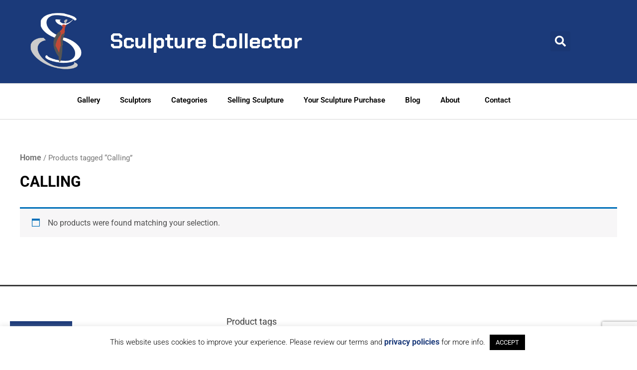

--- FILE ---
content_type: text/html; charset=UTF-8
request_url: https://sculpturecollector.com/product-tag/calling/
body_size: 71388
content:
<!DOCTYPE html>
<html lang="en-US" prefix="og: https://ogp.me/ns#">
<head>
<meta charset="UTF-8">
<meta name="viewport" content="width=device-width, initial-scale=1">
	<link rel="profile" href="https://gmpg.org/xfn/11"> 
	
<!-- Google Tag Manager for WordPress by gtm4wp.com -->
<script data-cfasync="false" data-pagespeed-no-defer>
	var gtm4wp_datalayer_name = "dataLayer";
	var dataLayer = dataLayer || [];
</script>
<!-- End Google Tag Manager for WordPress by gtm4wp.com -->
<!-- Search Engine Optimization by Rank Math PRO - https://rankmath.com/ -->
<title>Calling Archives | Sculptor Collector</title>
<meta name="robots" content="follow, noindex"/>
<meta property="og:locale" content="en_US" />
<meta property="og:type" content="article" />
<meta property="og:title" content="Calling Archives | Sculptor Collector" />
<meta property="og:url" content="https://sculpturecollector.com/product-tag/calling/" />
<meta property="og:site_name" content="Sculptor Collector" />
<meta property="article:publisher" content="https://www.facebook.com/SculptureCollector/" />
<meta name="twitter:card" content="summary_large_image" />
<meta name="twitter:title" content="Calling Archives | Sculptor Collector" />
<meta name="twitter:site" content="@Sculptform" />
<script type="application/ld+json" class="rank-math-schema-pro">{"@context":"https://schema.org","@graph":[{"@type":"Organization","@id":"https://sculpturecollector.com/#organization","name":"Sculpture Collector, LLC","sameAs":["https://www.facebook.com/SculptureCollector/","https://twitter.com/Sculptform"]},{"@type":"WebSite","@id":"https://sculpturecollector.com/#website","url":"https://sculpturecollector.com","name":"Sculptor Collector","publisher":{"@id":"https://sculpturecollector.com/#organization"},"inLanguage":"en-US"},{"@type":"BreadcrumbList","@id":"https://sculpturecollector.com/product-tag/calling/#breadcrumb","itemListElement":[{"@type":"ListItem","position":"1","item":{"@id":"https://sculpturecollector.com","name":"Home"}},{"@type":"ListItem","position":"2","item":{"@id":"https://sculpturecollector.com/product-tag/calling/","name":"Products tagged &ldquo;Calling&rdquo;"}}]},{"@type":"CollectionPage","@id":"https://sculpturecollector.com/product-tag/calling/#webpage","url":"https://sculpturecollector.com/product-tag/calling/","name":"Calling Archives | Sculptor Collector","isPartOf":{"@id":"https://sculpturecollector.com/#website"},"inLanguage":"en-US","breadcrumb":{"@id":"https://sculpturecollector.com/product-tag/calling/#breadcrumb"}}]}</script>
<!-- /Rank Math WordPress SEO plugin -->

<link rel="alternate" type="application/rss+xml" title="Sculptor Collector &raquo; Feed" href="https://sculpturecollector.com/feed/" />
<link rel="alternate" type="application/rss+xml" title="Sculptor Collector &raquo; Comments Feed" href="https://sculpturecollector.com/comments/feed/" />
<link rel="alternate" type="application/rss+xml" title="Sculptor Collector &raquo; Calling Tag Feed" href="https://sculpturecollector.com/product-tag/calling/feed/" />
<style id='wp-img-auto-sizes-contain-inline-css'>
img:is([sizes=auto i],[sizes^="auto," i]){contain-intrinsic-size:3000px 1500px}
/*# sourceURL=wp-img-auto-sizes-contain-inline-css */
</style>
<link rel='stylesheet' id='dce-animations-css' href='https://sculpturecollector.com/wp-content/plugins/dynamic-content-for-elementor/assets/css/animations.css?ver=3.3.24' media='all' />
<link rel='stylesheet' id='astra-vc-builder-css' href='https://sculpturecollector.com/wp-content/themes/astra/assets/css/minified/compatibility/page-builder/vc-plugin.min.css?ver=4.9.0' media='all' />
<link rel='stylesheet' id='astra-theme-css-css' href='https://sculpturecollector.com/wp-content/themes/astra/assets/css/minified/main.min.css?ver=4.9.0' media='all' />
<style id='astra-theme-css-inline-css'>
:root{--ast-post-nav-space:0;--ast-container-default-xlg-padding:6.67em;--ast-container-default-lg-padding:5.67em;--ast-container-default-slg-padding:4.34em;--ast-container-default-md-padding:3.34em;--ast-container-default-sm-padding:6.67em;--ast-container-default-xs-padding:2.4em;--ast-container-default-xxs-padding:1.4em;--ast-code-block-background:#EEEEEE;--ast-comment-inputs-background:#FAFAFA;--ast-normal-container-width:1200px;--ast-narrow-container-width:750px;--ast-blog-title-font-weight:normal;--ast-blog-meta-weight:inherit;--ast-global-color-primary:var(--ast-global-color-5);--ast-global-color-secondary:var(--ast-global-color-4);--ast-global-color-alternate-background:var(--ast-global-color-7);--ast-global-color-subtle-background:var(--ast-global-color-6);--ast-bg-style-guide:#F8FAFC;--ast-shadow-style-guide:0px 0px 4px 0 #00000057;--ast-global-dark-bg-style:#fff;--ast-global-dark-lfs:#fbfbfb;--ast-widget-bg-color:#fafafa;--ast-wc-container-head-bg-color:#fbfbfb;--ast-title-layout-bg:#eeeeee;--ast-search-border-color:#e7e7e7;--ast-lifter-hover-bg:#e6e6e6;--ast-gallery-block-color:#000;--srfm-color-input-label:var(--ast-global-color-2);}html{font-size:100%;}a,.page-title{color:var(--ast-global-color-0);}a:hover,a:focus{color:var(--ast-global-color-1);}body,button,input,select,textarea,.ast-button,.ast-custom-button{font-family:-apple-system,BlinkMacSystemFont,Segoe UI,Roboto,Oxygen-Sans,Ubuntu,Cantarell,Helvetica Neue,sans-serif;font-weight:normal;font-size:16px;font-size:1rem;line-height:var(--ast-body-line-height,1.6em);}blockquote{color:var(--ast-global-color-3);}p,.entry-content p{margin-bottom:2.66em;}h1,.entry-content h1,h2,.entry-content h2,h3,.entry-content h3,h4,.entry-content h4,h5,.entry-content h5,h6,.entry-content h6,.site-title,.site-title a{font-weight:normal;text-transform:none;}.site-title{font-size:35px;font-size:2.1875rem;display:none;}header .custom-logo-link img{max-width:60px;width:60px;}.astra-logo-svg{width:60px;}.site-header .site-description{font-size:15px;font-size:0.9375rem;display:none;}.entry-title{font-size:30px;font-size:1.875rem;}.archive .ast-article-post .ast-article-inner,.blog .ast-article-post .ast-article-inner,.archive .ast-article-post .ast-article-inner:hover,.blog .ast-article-post .ast-article-inner:hover{overflow:hidden;}h1,.entry-content h1{font-size:40px;font-size:2.5rem;font-weight:normal;line-height:1.4em;text-transform:none;}h2,.entry-content h2{font-size:30px;font-size:1.875rem;font-weight:normal;line-height:1.25em;text-transform:none;}h3,.entry-content h3{font-size:25px;font-size:1.5625rem;font-weight:normal;line-height:1.2em;text-transform:none;}h4,.entry-content h4{font-size:20px;font-size:1.25rem;line-height:1.2em;font-weight:normal;text-transform:none;}h5,.entry-content h5{font-size:18px;font-size:1.125rem;line-height:1.2em;font-weight:normal;text-transform:none;}h6,.entry-content h6{font-size:15px;font-size:0.9375rem;line-height:1.25em;font-weight:normal;text-transform:none;}::selection{background-color:var(--ast-global-color-0);color:#ffffff;}body,h1,.entry-title a,.entry-content h1,h2,.entry-content h2,h3,.entry-content h3,h4,.entry-content h4,h5,.entry-content h5,h6,.entry-content h6{color:var(--ast-global-color-3);}.tagcloud a:hover,.tagcloud a:focus,.tagcloud a.current-item{color:#ffffff;border-color:var(--ast-global-color-0);background-color:var(--ast-global-color-0);}input:focus,input[type="text"]:focus,input[type="email"]:focus,input[type="url"]:focus,input[type="password"]:focus,input[type="reset"]:focus,input[type="search"]:focus,textarea:focus{border-color:var(--ast-global-color-0);}input[type="radio"]:checked,input[type=reset],input[type="checkbox"]:checked,input[type="checkbox"]:hover:checked,input[type="checkbox"]:focus:checked,input[type=range]::-webkit-slider-thumb{border-color:var(--ast-global-color-0);background-color:var(--ast-global-color-0);box-shadow:none;}.site-footer a:hover + .post-count,.site-footer a:focus + .post-count{background:var(--ast-global-color-0);border-color:var(--ast-global-color-0);}.single .nav-links .nav-previous,.single .nav-links .nav-next{color:var(--ast-global-color-0);}.entry-meta,.entry-meta *{line-height:1.45;color:var(--ast-global-color-0);}.entry-meta a:not(.ast-button):hover,.entry-meta a:not(.ast-button):hover *,.entry-meta a:not(.ast-button):focus,.entry-meta a:not(.ast-button):focus *,.page-links > .page-link,.page-links .page-link:hover,.post-navigation a:hover{color:var(--ast-global-color-1);}#cat option,.secondary .calendar_wrap thead a,.secondary .calendar_wrap thead a:visited{color:var(--ast-global-color-0);}.secondary .calendar_wrap #today,.ast-progress-val span{background:var(--ast-global-color-0);}.secondary a:hover + .post-count,.secondary a:focus + .post-count{background:var(--ast-global-color-0);border-color:var(--ast-global-color-0);}.calendar_wrap #today > a{color:#ffffff;}.page-links .page-link,.single .post-navigation a{color:var(--ast-global-color-0);}.ast-search-menu-icon .search-form button.search-submit{padding:0 4px;}.ast-search-menu-icon form.search-form{padding-right:0;}.ast-search-menu-icon.slide-search input.search-field{width:0;}.ast-header-search .ast-search-menu-icon.ast-dropdown-active .search-form,.ast-header-search .ast-search-menu-icon.ast-dropdown-active .search-field:focus{transition:all 0.2s;}.search-form input.search-field:focus{outline:none;}.ast-archive-title{color:var(--ast-global-color-2);}.wp-block-latest-posts > li > a{color:var(--ast-global-color-2);}.widget-title,.widget .wp-block-heading{font-size:22px;font-size:1.375rem;color:var(--ast-global-color-2);}.ast-search-menu-icon.slide-search a:focus-visible:focus-visible,.astra-search-icon:focus-visible,#close:focus-visible,a:focus-visible,.ast-menu-toggle:focus-visible,.site .skip-link:focus-visible,.wp-block-loginout input:focus-visible,.wp-block-search.wp-block-search__button-inside .wp-block-search__inside-wrapper,.ast-header-navigation-arrow:focus-visible,.woocommerce .wc-proceed-to-checkout > .checkout-button:focus-visible,.woocommerce .woocommerce-MyAccount-navigation ul li a:focus-visible,.ast-orders-table__row .ast-orders-table__cell:focus-visible,.woocommerce .woocommerce-order-details .order-again > .button:focus-visible,.woocommerce .woocommerce-message a.button.wc-forward:focus-visible,.woocommerce #minus_qty:focus-visible,.woocommerce #plus_qty:focus-visible,a#ast-apply-coupon:focus-visible,.woocommerce .woocommerce-info a:focus-visible,.woocommerce .astra-shop-summary-wrap a:focus-visible,.woocommerce a.wc-forward:focus-visible,#ast-apply-coupon:focus-visible,.woocommerce-js .woocommerce-mini-cart-item a.remove:focus-visible,#close:focus-visible,.button.search-submit:focus-visible,#search_submit:focus,.normal-search:focus-visible,.ast-header-account-wrap:focus-visible,.woocommerce .ast-on-card-button.ast-quick-view-trigger:focus{outline-style:dotted;outline-color:inherit;outline-width:thin;}input:focus,input[type="text"]:focus,input[type="email"]:focus,input[type="url"]:focus,input[type="password"]:focus,input[type="reset"]:focus,input[type="search"]:focus,input[type="number"]:focus,textarea:focus,.wp-block-search__input:focus,[data-section="section-header-mobile-trigger"] .ast-button-wrap .ast-mobile-menu-trigger-minimal:focus,.ast-mobile-popup-drawer.active .menu-toggle-close:focus,.woocommerce-ordering select.orderby:focus,#ast-scroll-top:focus,#coupon_code:focus,.woocommerce-page #comment:focus,.woocommerce #reviews #respond input#submit:focus,.woocommerce a.add_to_cart_button:focus,.woocommerce .button.single_add_to_cart_button:focus,.woocommerce .woocommerce-cart-form button:focus,.woocommerce .woocommerce-cart-form__cart-item .quantity .qty:focus,.woocommerce .woocommerce-billing-fields .woocommerce-billing-fields__field-wrapper .woocommerce-input-wrapper > .input-text:focus,.woocommerce #order_comments:focus,.woocommerce #place_order:focus,.woocommerce .woocommerce-address-fields .woocommerce-address-fields__field-wrapper .woocommerce-input-wrapper > .input-text:focus,.woocommerce .woocommerce-MyAccount-content form button:focus,.woocommerce .woocommerce-MyAccount-content .woocommerce-EditAccountForm .woocommerce-form-row .woocommerce-Input.input-text:focus,.woocommerce .ast-woocommerce-container .woocommerce-pagination ul.page-numbers li a:focus,body #content .woocommerce form .form-row .select2-container--default .select2-selection--single:focus,#ast-coupon-code:focus,.woocommerce.woocommerce-js .quantity input[type=number]:focus,.woocommerce-js .woocommerce-mini-cart-item .quantity input[type=number]:focus,.woocommerce p#ast-coupon-trigger:focus{border-style:dotted;border-color:inherit;border-width:thin;}input{outline:none;}.woocommerce-js input[type=text]:focus,.woocommerce-js input[type=email]:focus,.woocommerce-js textarea:focus,input[type=number]:focus,.comments-area textarea#comment:focus,.comments-area textarea#comment:active,.comments-area .ast-comment-formwrap input[type="text"]:focus,.comments-area .ast-comment-formwrap input[type="text"]:active{outline-style:unset;outline-color:inherit;outline-width:thin;}.ast-logo-title-inline .site-logo-img{padding-right:1em;}.site-logo-img img{ transition:all 0.2s linear;}body .ast-oembed-container *{position:absolute;top:0;width:100%;height:100%;left:0;}body .wp-block-embed-pocket-casts .ast-oembed-container *{position:unset;}.ast-single-post-featured-section + article {margin-top: 2em;}.site-content .ast-single-post-featured-section img {width: 100%;overflow: hidden;object-fit: cover;}.ast-separate-container .site-content .ast-single-post-featured-section + article {margin-top: -80px;z-index: 9;position: relative;border-radius: 4px;}@media (min-width: 922px) {.ast-no-sidebar .site-content .ast-article-image-container--wide {margin-left: -120px;margin-right: -120px;max-width: unset;width: unset;}.ast-left-sidebar .site-content .ast-article-image-container--wide,.ast-right-sidebar .site-content .ast-article-image-container--wide {margin-left: -10px;margin-right: -10px;}.site-content .ast-article-image-container--full {margin-left: calc( -50vw + 50%);margin-right: calc( -50vw + 50%);max-width: 100vw;width: 100vw;}.ast-left-sidebar .site-content .ast-article-image-container--full,.ast-right-sidebar .site-content .ast-article-image-container--full {margin-left: -10px;margin-right: -10px;max-width: inherit;width: auto;}}.site > .ast-single-related-posts-container {margin-top: 0;}@media (min-width: 922px) {.ast-desktop .ast-container--narrow {max-width: var(--ast-narrow-container-width);margin: 0 auto;}}@media (max-width:921.9px){#ast-desktop-header{display:none;}}@media (min-width:922px){#ast-mobile-header{display:none;}}.wp-block-buttons.aligncenter{justify-content:center;}.wp-block-button.is-style-outline .wp-block-button__link{border-color:var(--ast-global-color-0);}div.wp-block-button.is-style-outline > .wp-block-button__link:not(.has-text-color),div.wp-block-button.wp-block-button__link.is-style-outline:not(.has-text-color){color:var(--ast-global-color-0);}.wp-block-button.is-style-outline .wp-block-button__link:hover,.wp-block-buttons .wp-block-button.is-style-outline .wp-block-button__link:focus,.wp-block-buttons .wp-block-button.is-style-outline > .wp-block-button__link:not(.has-text-color):hover,.wp-block-buttons .wp-block-button.wp-block-button__link.is-style-outline:not(.has-text-color):hover{color:var(--ast-global-color-2);background-color:var(--ast-global-color-1);border-color:var(--ast-global-color-1);}.post-page-numbers.current .page-link,.ast-pagination .page-numbers.current{color:#ffffff;border-color:var(--ast-global-color-0);background-color:var(--ast-global-color-0);}.wp-block-button.is-style-outline .wp-block-button__link.wp-element-button,.ast-outline-button{border-color:var(--ast-global-color-0);font-family:inherit;font-weight:400;font-size:14px;font-size:0.875rem;line-height:1em;border-top-left-radius:4px;border-top-right-radius:4px;border-bottom-right-radius:4px;border-bottom-left-radius:4px;}.wp-block-buttons .wp-block-button.is-style-outline > .wp-block-button__link:not(.has-text-color),.wp-block-buttons .wp-block-button.wp-block-button__link.is-style-outline:not(.has-text-color),.ast-outline-button{color:var(--ast-global-color-0);}.wp-block-button.is-style-outline .wp-block-button__link:hover,.wp-block-buttons .wp-block-button.is-style-outline .wp-block-button__link:focus,.wp-block-buttons .wp-block-button.is-style-outline > .wp-block-button__link:not(.has-text-color):hover,.wp-block-buttons .wp-block-button.wp-block-button__link.is-style-outline:not(.has-text-color):hover,.ast-outline-button:hover,.ast-outline-button:focus,.wp-block-uagb-buttons-child .uagb-buttons-repeater.ast-outline-button:hover,.wp-block-uagb-buttons-child .uagb-buttons-repeater.ast-outline-button:focus{color:var(--ast-global-color-2);background-color:var(--ast-global-color-1);border-color:var(--ast-global-color-1);}.wp-block-button .wp-block-button__link.wp-element-button.is-style-outline:not(.has-background),.wp-block-button.is-style-outline>.wp-block-button__link.wp-element-button:not(.has-background),.ast-outline-button{background-color:var(--ast-global-color-0);}@media (max-width:921px){.wp-block-button.is-style-outline .wp-block-button__link.wp-element-button,.ast-outline-button{font-size:16px;font-size:1rem;}}@media (max-width:544px){.wp-block-button.is-style-outline .wp-block-button__link.wp-element-button,.ast-outline-button{font-size:14px;font-size:0.875rem;}}.entry-content[data-ast-blocks-layout] > figure{margin-bottom:1em;}h1.widget-title{font-weight:normal;}h2.widget-title{font-weight:normal;}h3.widget-title{font-weight:normal;}.review-rating{display:flex;align-items:center;order:2;}@media (max-width:921px){.ast-separate-container #primary,.ast-separate-container #secondary{padding:1.5em 0;}#primary,#secondary{padding:1.5em 0;margin:0;}.ast-left-sidebar #content > .ast-container{display:flex;flex-direction:column-reverse;width:100%;}.ast-separate-container .ast-article-post,.ast-separate-container .ast-article-single{padding:1.5em 2.14em;}.ast-author-box img.avatar{margin:20px 0 0 0;}}@media (min-width:922px){.ast-separate-container.ast-right-sidebar #primary,.ast-separate-container.ast-left-sidebar #primary{border:0;}.search-no-results.ast-separate-container #primary{margin-bottom:4em;}}.elementor-button-wrapper .elementor-button{border-style:solid;text-decoration:none;border-top-width:0;border-right-width:0;border-left-width:0;border-bottom-width:0;}body .elementor-button.elementor-size-sm,body .elementor-button.elementor-size-xs,body .elementor-button.elementor-size-md,body .elementor-button.elementor-size-lg,body .elementor-button.elementor-size-xl,body .elementor-button{border-top-left-radius:4px;border-top-right-radius:4px;border-bottom-right-radius:4px;border-bottom-left-radius:4px;padding-top:10px;padding-right:40px;padding-bottom:10px;padding-left:40px;}@media (max-width:921px){.elementor-button-wrapper .elementor-button.elementor-size-sm,.elementor-button-wrapper .elementor-button.elementor-size-xs,.elementor-button-wrapper .elementor-button.elementor-size-md,.elementor-button-wrapper .elementor-button.elementor-size-lg,.elementor-button-wrapper .elementor-button.elementor-size-xl,.elementor-button-wrapper .elementor-button{padding-top:16px;padding-right:32px;padding-bottom:16px;padding-left:32px;}}@media (max-width:544px){.elementor-button-wrapper .elementor-button.elementor-size-sm,.elementor-button-wrapper .elementor-button.elementor-size-xs,.elementor-button-wrapper .elementor-button.elementor-size-md,.elementor-button-wrapper .elementor-button.elementor-size-lg,.elementor-button-wrapper .elementor-button.elementor-size-xl,.elementor-button-wrapper .elementor-button{padding-top:15px;padding-right:28px;padding-bottom:15px;padding-left:28px;}}.elementor-button-wrapper .elementor-button{border-color:var(--ast-global-color-0);background-color:var(--ast-global-color-0);}.elementor-button-wrapper .elementor-button:hover,.elementor-button-wrapper .elementor-button:focus{color:var(--ast-global-color-2);background-color:var(--ast-global-color-1);border-color:var(--ast-global-color-1);}.wp-block-button .wp-block-button__link ,.elementor-button-wrapper .elementor-button,.elementor-button-wrapper .elementor-button:visited{color:var(--ast-global-color-2);}.elementor-button-wrapper .elementor-button{font-weight:400;font-size:14px;font-size:0.875rem;line-height:1em;text-transform:none;}body .elementor-button.elementor-size-sm,body .elementor-button.elementor-size-xs,body .elementor-button.elementor-size-md,body .elementor-button.elementor-size-lg,body .elementor-button.elementor-size-xl,body .elementor-button{font-size:14px;font-size:0.875rem;}.wp-block-button .wp-block-button__link:hover,.wp-block-button .wp-block-button__link:focus{color:var(--ast-global-color-2);background-color:var(--ast-global-color-1);border-color:var(--ast-global-color-1);}.elementor-widget-heading h1.elementor-heading-title{line-height:1.4em;}.elementor-widget-heading h2.elementor-heading-title{line-height:1.25em;}.elementor-widget-heading h3.elementor-heading-title{line-height:1.2em;}.elementor-widget-heading h4.elementor-heading-title{line-height:1.2em;}.elementor-widget-heading h5.elementor-heading-title{line-height:1.2em;}.elementor-widget-heading h6.elementor-heading-title{line-height:1.25em;}.wp-block-button .wp-block-button__link,.wp-block-search .wp-block-search__button,body .wp-block-file .wp-block-file__button{border-color:var(--ast-global-color-0);background-color:var(--ast-global-color-0);color:var(--ast-global-color-2);font-family:inherit;font-weight:400;line-height:1em;text-transform:none;font-size:14px;font-size:0.875rem;border-top-left-radius:4px;border-top-right-radius:4px;border-bottom-right-radius:4px;border-bottom-left-radius:4px;padding-top:10px;padding-right:40px;padding-bottom:10px;padding-left:40px;}@media (max-width:921px){.wp-block-button .wp-block-button__link,.wp-block-search .wp-block-search__button,body .wp-block-file .wp-block-file__button{font-size:16px;font-size:1rem;padding-top:16px;padding-right:32px;padding-bottom:16px;padding-left:32px;}}@media (max-width:544px){.wp-block-button .wp-block-button__link,.wp-block-search .wp-block-search__button,body .wp-block-file .wp-block-file__button{font-size:14px;font-size:0.875rem;padding-top:15px;padding-right:28px;padding-bottom:15px;padding-left:28px;}}.menu-toggle,button,.ast-button,.ast-custom-button,.button,input#submit,input[type="button"],input[type="submit"],input[type="reset"],form[CLASS*="wp-block-search__"].wp-block-search .wp-block-search__inside-wrapper .wp-block-search__button,body .wp-block-file .wp-block-file__button,.woocommerce-js a.button,.woocommerce button.button,.woocommerce .woocommerce-message a.button,.woocommerce #respond input#submit.alt,.woocommerce input.button.alt,.woocommerce input.button,.woocommerce input.button:disabled,.woocommerce input.button:disabled[disabled],.woocommerce input.button:disabled:hover,.woocommerce input.button:disabled[disabled]:hover,.woocommerce #respond input#submit,.woocommerce button.button.alt.disabled,.wc-block-grid__products .wc-block-grid__product .wp-block-button__link,.wc-block-grid__product-onsale,[CLASS*="wc-block"] button,.woocommerce-js .astra-cart-drawer .astra-cart-drawer-content .woocommerce-mini-cart__buttons .button:not(.checkout):not(.ast-continue-shopping),.woocommerce-js .astra-cart-drawer .astra-cart-drawer-content .woocommerce-mini-cart__buttons a.checkout,.woocommerce button.button.alt.disabled.wc-variation-selection-needed,[CLASS*="wc-block"] .wc-block-components-button{border-style:solid;border-top-width:0;border-right-width:0;border-left-width:0;border-bottom-width:0;color:var(--ast-global-color-2);border-color:var(--ast-global-color-0);background-color:var(--ast-global-color-0);padding-top:10px;padding-right:40px;padding-bottom:10px;padding-left:40px;font-family:inherit;font-weight:400;font-size:14px;font-size:0.875rem;line-height:1em;text-transform:none;border-top-left-radius:4px;border-top-right-radius:4px;border-bottom-right-radius:4px;border-bottom-left-radius:4px;}button:focus,.menu-toggle:hover,button:hover,.ast-button:hover,.ast-custom-button:hover .button:hover,.ast-custom-button:hover ,input[type=reset]:hover,input[type=reset]:focus,input#submit:hover,input#submit:focus,input[type="button"]:hover,input[type="button"]:focus,input[type="submit"]:hover,input[type="submit"]:focus,form[CLASS*="wp-block-search__"].wp-block-search .wp-block-search__inside-wrapper .wp-block-search__button:hover,form[CLASS*="wp-block-search__"].wp-block-search .wp-block-search__inside-wrapper .wp-block-search__button:focus,body .wp-block-file .wp-block-file__button:hover,body .wp-block-file .wp-block-file__button:focus,.woocommerce-js a.button:hover,.woocommerce button.button:hover,.woocommerce .woocommerce-message a.button:hover,.woocommerce #respond input#submit:hover,.woocommerce #respond input#submit.alt:hover,.woocommerce input.button.alt:hover,.woocommerce input.button:hover,.woocommerce button.button.alt.disabled:hover,.wc-block-grid__products .wc-block-grid__product .wp-block-button__link:hover,[CLASS*="wc-block"] button:hover,.woocommerce-js .astra-cart-drawer .astra-cart-drawer-content .woocommerce-mini-cart__buttons .button:not(.checkout):not(.ast-continue-shopping):hover,.woocommerce-js .astra-cart-drawer .astra-cart-drawer-content .woocommerce-mini-cart__buttons a.checkout:hover,.woocommerce button.button.alt.disabled.wc-variation-selection-needed:hover,[CLASS*="wc-block"] .wc-block-components-button:hover,[CLASS*="wc-block"] .wc-block-components-button:focus{color:var(--ast-global-color-2);background-color:var(--ast-global-color-1);border-color:var(--ast-global-color-1);}@media (max-width:921px){.menu-toggle,button,.ast-button,.ast-custom-button,.button,input#submit,input[type="button"],input[type="submit"],input[type="reset"],form[CLASS*="wp-block-search__"].wp-block-search .wp-block-search__inside-wrapper .wp-block-search__button,body .wp-block-file .wp-block-file__button,.woocommerce-js a.button,.woocommerce button.button,.woocommerce .woocommerce-message a.button,.woocommerce #respond input#submit.alt,.woocommerce input.button.alt,.woocommerce input.button,.woocommerce input.button:disabled,.woocommerce input.button:disabled[disabled],.woocommerce input.button:disabled:hover,.woocommerce input.button:disabled[disabled]:hover,.woocommerce #respond input#submit,.woocommerce button.button.alt.disabled,.wc-block-grid__products .wc-block-grid__product .wp-block-button__link,.wc-block-grid__product-onsale,[CLASS*="wc-block"] button,.woocommerce-js .astra-cart-drawer .astra-cart-drawer-content .woocommerce-mini-cart__buttons .button:not(.checkout):not(.ast-continue-shopping),.woocommerce-js .astra-cart-drawer .astra-cart-drawer-content .woocommerce-mini-cart__buttons a.checkout,.woocommerce button.button.alt.disabled.wc-variation-selection-needed,[CLASS*="wc-block"] .wc-block-components-button{padding-top:16px;padding-right:32px;padding-bottom:16px;padding-left:32px;font-size:16px;font-size:1rem;}}@media (max-width:544px){.menu-toggle,button,.ast-button,.ast-custom-button,.button,input#submit,input[type="button"],input[type="submit"],input[type="reset"],form[CLASS*="wp-block-search__"].wp-block-search .wp-block-search__inside-wrapper .wp-block-search__button,body .wp-block-file .wp-block-file__button,.woocommerce-js a.button,.woocommerce button.button,.woocommerce .woocommerce-message a.button,.woocommerce #respond input#submit.alt,.woocommerce input.button.alt,.woocommerce input.button,.woocommerce input.button:disabled,.woocommerce input.button:disabled[disabled],.woocommerce input.button:disabled:hover,.woocommerce input.button:disabled[disabled]:hover,.woocommerce #respond input#submit,.woocommerce button.button.alt.disabled,.wc-block-grid__products .wc-block-grid__product .wp-block-button__link,.wc-block-grid__product-onsale,[CLASS*="wc-block"] button,.woocommerce-js .astra-cart-drawer .astra-cart-drawer-content .woocommerce-mini-cart__buttons .button:not(.checkout):not(.ast-continue-shopping),.woocommerce-js .astra-cart-drawer .astra-cart-drawer-content .woocommerce-mini-cart__buttons a.checkout,.woocommerce button.button.alt.disabled.wc-variation-selection-needed,[CLASS*="wc-block"] .wc-block-components-button{padding-top:15px;padding-right:28px;padding-bottom:15px;padding-left:28px;font-size:14px;font-size:0.875rem;}}@media (max-width:921px){.menu-toggle,button,.ast-button,.button,input#submit,input[type="button"],input[type="submit"],input[type="reset"]{font-size:16px;font-size:1rem;}.ast-mobile-header-stack .main-header-bar .ast-search-menu-icon{display:inline-block;}.ast-header-break-point.ast-header-custom-item-outside .ast-mobile-header-stack .main-header-bar .ast-search-icon{margin:0;}.ast-comment-avatar-wrap img{max-width:2.5em;}.ast-comment-meta{padding:0 1.8888em 1.3333em;}.ast-separate-container .ast-comment-list li.depth-1{padding:1.5em 2.14em;}.ast-separate-container .comment-respond{padding:2em 2.14em;}}@media (min-width:544px){.ast-container{max-width:100%;}}@media (max-width:544px){.ast-separate-container .ast-article-post,.ast-separate-container .ast-article-single,.ast-separate-container .comments-title,.ast-separate-container .ast-archive-description{padding:1.5em 1em;}.ast-separate-container #content .ast-container{padding-left:0.54em;padding-right:0.54em;}.ast-separate-container .ast-comment-list .bypostauthor{padding:.5em;}.ast-search-menu-icon.ast-dropdown-active .search-field{width:170px;}.menu-toggle,button,.ast-button,.button,input#submit,input[type="button"],input[type="submit"],input[type="reset"]{font-size:14px;font-size:0.875rem;}} #ast-mobile-header .ast-site-header-cart-li a{pointer-events:none;}body,.ast-separate-container{background-color:var(--ast-global-color-5);background-image:none;}@media (max-width:921px){.site-title{display:none;}.site-header .site-description{display:none;}h1,.entry-content h1{font-size:30px;}h2,.entry-content h2{font-size:25px;}h3,.entry-content h3{font-size:20px;}h4,.entry-content h4{font-size:35px;font-size:2.1875rem;}.astra-logo-svg{width:60px;}header .custom-logo-link img,.ast-header-break-point .site-logo-img .custom-mobile-logo-link img{max-width:60px;width:60px;}}@media (max-width:544px){.site-title{display:none;}.site-header .site-description{display:none;}h1,.entry-content h1{font-size:30px;}h2,.entry-content h2{font-size:25px;}h3,.entry-content h3{font-size:20px;}h4,.entry-content h4{font-size:24px;font-size:1.5rem;}header .custom-logo-link img,.ast-header-break-point .site-branding img,.ast-header-break-point .custom-logo-link img{max-width:50px;width:50px;}.astra-logo-svg{width:50px;}.ast-header-break-point .site-logo-img .custom-mobile-logo-link img{max-width:50px;}}@media (max-width:921px){html{font-size:91.2%;}}@media (max-width:544px){html{font-size:91.2%;}}@media (min-width:922px){.ast-container{max-width:1240px;}}@media (min-width:922px){.site-content .ast-container{display:flex;}}@media (max-width:921px){.site-content .ast-container{flex-direction:column;}}.ast-blog-layout-classic-grid .ast-article-inner{box-shadow:0px 6px 15px -2px rgba(16,24,40,0.05);}.ast-separate-container .ast-blog-layout-classic-grid .ast-article-inner,.ast-plain-container .ast-blog-layout-classic-grid .ast-article-inner{height:100%;}.ast-blog-layout-6-grid .ast-blog-featured-section:before { content: ""; }.cat-links.badge a,.tags-links.badge a {padding: 4px 8px;border-radius: 3px;font-weight: 400;}.cat-links.underline a,.tags-links.underline a{text-decoration: underline;}@media (min-width:922px){.main-header-menu .sub-menu .menu-item.ast-left-align-sub-menu:hover > .sub-menu,.main-header-menu .sub-menu .menu-item.ast-left-align-sub-menu.focus > .sub-menu{margin-left:-0px;}}.site .comments-area{padding-bottom:3em;}.footer-widget-area[data-section^="section-fb-html-"] .ast-builder-html-element{text-align:center;}.wp-block-file {display: flex;align-items: center;flex-wrap: wrap;justify-content: space-between;}.wp-block-pullquote {border: none;}.wp-block-pullquote blockquote::before {content: "\201D";font-family: "Helvetica",sans-serif;display: flex;transform: rotate( 180deg );font-size: 6rem;font-style: normal;line-height: 1;font-weight: bold;align-items: center;justify-content: center;}.has-text-align-right > blockquote::before {justify-content: flex-start;}.has-text-align-left > blockquote::before {justify-content: flex-end;}figure.wp-block-pullquote.is-style-solid-color blockquote {max-width: 100%;text-align: inherit;}:root {--wp--custom--ast-default-block-top-padding: 3em;--wp--custom--ast-default-block-right-padding: 3em;--wp--custom--ast-default-block-bottom-padding: 3em;--wp--custom--ast-default-block-left-padding: 3em;--wp--custom--ast-container-width: 1200px;--wp--custom--ast-content-width-size: 1200px;--wp--custom--ast-wide-width-size: calc(1200px + var(--wp--custom--ast-default-block-left-padding) + var(--wp--custom--ast-default-block-right-padding));}.ast-narrow-container {--wp--custom--ast-content-width-size: 750px;--wp--custom--ast-wide-width-size: 750px;}@media(max-width: 921px) {:root {--wp--custom--ast-default-block-top-padding: 3em;--wp--custom--ast-default-block-right-padding: 2em;--wp--custom--ast-default-block-bottom-padding: 3em;--wp--custom--ast-default-block-left-padding: 2em;}}@media(max-width: 544px) {:root {--wp--custom--ast-default-block-top-padding: 3em;--wp--custom--ast-default-block-right-padding: 1.5em;--wp--custom--ast-default-block-bottom-padding: 3em;--wp--custom--ast-default-block-left-padding: 1.5em;}}.entry-content > .wp-block-group,.entry-content > .wp-block-cover,.entry-content > .wp-block-columns {padding-top: var(--wp--custom--ast-default-block-top-padding);padding-right: var(--wp--custom--ast-default-block-right-padding);padding-bottom: var(--wp--custom--ast-default-block-bottom-padding);padding-left: var(--wp--custom--ast-default-block-left-padding);}.ast-plain-container.ast-no-sidebar .entry-content > .alignfull,.ast-page-builder-template .ast-no-sidebar .entry-content > .alignfull {margin-left: calc( -50vw + 50%);margin-right: calc( -50vw + 50%);max-width: 100vw;width: 100vw;}.ast-plain-container.ast-no-sidebar .entry-content .alignfull .alignfull,.ast-page-builder-template.ast-no-sidebar .entry-content .alignfull .alignfull,.ast-plain-container.ast-no-sidebar .entry-content .alignfull .alignwide,.ast-page-builder-template.ast-no-sidebar .entry-content .alignfull .alignwide,.ast-plain-container.ast-no-sidebar .entry-content .alignwide .alignfull,.ast-page-builder-template.ast-no-sidebar .entry-content .alignwide .alignfull,.ast-plain-container.ast-no-sidebar .entry-content .alignwide .alignwide,.ast-page-builder-template.ast-no-sidebar .entry-content .alignwide .alignwide,.ast-plain-container.ast-no-sidebar .entry-content .wp-block-column .alignfull,.ast-page-builder-template.ast-no-sidebar .entry-content .wp-block-column .alignfull,.ast-plain-container.ast-no-sidebar .entry-content .wp-block-column .alignwide,.ast-page-builder-template.ast-no-sidebar .entry-content .wp-block-column .alignwide {margin-left: auto;margin-right: auto;width: 100%;}[data-ast-blocks-layout] .wp-block-separator:not(.is-style-dots) {height: 0;}[data-ast-blocks-layout] .wp-block-separator {margin: 20px auto;}[data-ast-blocks-layout] .wp-block-separator:not(.is-style-wide):not(.is-style-dots) {max-width: 100px;}[data-ast-blocks-layout] .wp-block-separator.has-background {padding: 0;}.entry-content[data-ast-blocks-layout] > * {max-width: var(--wp--custom--ast-content-width-size);margin-left: auto;margin-right: auto;}.entry-content[data-ast-blocks-layout] > .alignwide {max-width: var(--wp--custom--ast-wide-width-size);}.entry-content[data-ast-blocks-layout] .alignfull {max-width: none;}.entry-content .wp-block-columns {margin-bottom: 0;}blockquote {margin: 1.5em;border-color: rgba(0,0,0,0.05);}.wp-block-quote:not(.has-text-align-right):not(.has-text-align-center) {border-left: 5px solid rgba(0,0,0,0.05);}.has-text-align-right > blockquote,blockquote.has-text-align-right {border-right: 5px solid rgba(0,0,0,0.05);}.has-text-align-left > blockquote,blockquote.has-text-align-left {border-left: 5px solid rgba(0,0,0,0.05);}.wp-block-site-tagline,.wp-block-latest-posts .read-more {margin-top: 15px;}.wp-block-loginout p label {display: block;}.wp-block-loginout p:not(.login-remember):not(.login-submit) input {width: 100%;}.wp-block-loginout input:focus {border-color: transparent;}.wp-block-loginout input:focus {outline: thin dotted;}.entry-content .wp-block-media-text .wp-block-media-text__content {padding: 0 0 0 8%;}.entry-content .wp-block-media-text.has-media-on-the-right .wp-block-media-text__content {padding: 0 8% 0 0;}.entry-content .wp-block-media-text.has-background .wp-block-media-text__content {padding: 8%;}.entry-content .wp-block-cover:not([class*="background-color"]):not(.has-text-color.has-link-color) .wp-block-cover__inner-container,.entry-content .wp-block-cover:not([class*="background-color"]) .wp-block-cover-image-text,.entry-content .wp-block-cover:not([class*="background-color"]) .wp-block-cover-text,.entry-content .wp-block-cover-image:not([class*="background-color"]) .wp-block-cover__inner-container,.entry-content .wp-block-cover-image:not([class*="background-color"]) .wp-block-cover-image-text,.entry-content .wp-block-cover-image:not([class*="background-color"]) .wp-block-cover-text {color: var(--ast-global-color-primary,var(--ast-global-color-5));}.wp-block-loginout .login-remember input {width: 1.1rem;height: 1.1rem;margin: 0 5px 4px 0;vertical-align: middle;}.wp-block-latest-posts > li > *:first-child,.wp-block-latest-posts:not(.is-grid) > li:first-child {margin-top: 0;}.entry-content > .wp-block-buttons,.entry-content > .wp-block-uagb-buttons {margin-bottom: 1.5em;}.wp-block-search__inside-wrapper .wp-block-search__input {padding: 0 10px;color: var(--ast-global-color-3);background: var(--ast-global-color-primary,var(--ast-global-color-5));border-color: var(--ast-border-color);}.wp-block-latest-posts .read-more {margin-bottom: 1.5em;}.wp-block-search__no-button .wp-block-search__inside-wrapper .wp-block-search__input {padding-top: 5px;padding-bottom: 5px;}.wp-block-latest-posts .wp-block-latest-posts__post-date,.wp-block-latest-posts .wp-block-latest-posts__post-author {font-size: 1rem;}.wp-block-latest-posts > li > *,.wp-block-latest-posts:not(.is-grid) > li {margin-top: 12px;margin-bottom: 12px;}.ast-page-builder-template .entry-content[data-ast-blocks-layout] > *,.ast-page-builder-template .entry-content[data-ast-blocks-layout] > .alignfull:not(.wp-block-group):not(.uagb-is-root-container) > * {max-width: none;}.ast-page-builder-template .entry-content[data-ast-blocks-layout] > .alignwide:not(.uagb-is-root-container) > * {max-width: var(--wp--custom--ast-wide-width-size);}.ast-page-builder-template .entry-content[data-ast-blocks-layout] > .inherit-container-width > *,.ast-page-builder-template .entry-content[data-ast-blocks-layout] > *:not(.wp-block-group):not(.uagb-is-root-container) > *,.entry-content[data-ast-blocks-layout] > .wp-block-cover .wp-block-cover__inner-container {max-width: var(--wp--custom--ast-content-width-size) ;margin-left: auto;margin-right: auto;}.entry-content[data-ast-blocks-layout] .wp-block-cover:not(.alignleft):not(.alignright) {width: auto;}@media(max-width: 1200px) {.ast-separate-container .entry-content > .alignfull,.ast-separate-container .entry-content[data-ast-blocks-layout] > .alignwide,.ast-plain-container .entry-content[data-ast-blocks-layout] > .alignwide,.ast-plain-container .entry-content .alignfull {margin-left: calc(-1 * min(var(--ast-container-default-xlg-padding),20px)) ;margin-right: calc(-1 * min(var(--ast-container-default-xlg-padding),20px));}}@media(min-width: 1201px) {.ast-separate-container .entry-content > .alignfull {margin-left: calc(-1 * var(--ast-container-default-xlg-padding) );margin-right: calc(-1 * var(--ast-container-default-xlg-padding) );}.ast-separate-container .entry-content[data-ast-blocks-layout] > .alignwide,.ast-plain-container .entry-content[data-ast-blocks-layout] > .alignwide {margin-left: calc(-1 * var(--wp--custom--ast-default-block-left-padding) );margin-right: calc(-1 * var(--wp--custom--ast-default-block-right-padding) );}}@media(min-width: 921px) {.ast-separate-container .entry-content .wp-block-group.alignwide:not(.inherit-container-width) > :where(:not(.alignleft):not(.alignright)),.ast-plain-container .entry-content .wp-block-group.alignwide:not(.inherit-container-width) > :where(:not(.alignleft):not(.alignright)) {max-width: calc( var(--wp--custom--ast-content-width-size) + 80px );}.ast-plain-container.ast-right-sidebar .entry-content[data-ast-blocks-layout] .alignfull,.ast-plain-container.ast-left-sidebar .entry-content[data-ast-blocks-layout] .alignfull {margin-left: -60px;margin-right: -60px;}}@media(min-width: 544px) {.entry-content > .alignleft {margin-right: 20px;}.entry-content > .alignright {margin-left: 20px;}}@media (max-width:544px){.wp-block-columns .wp-block-column:not(:last-child){margin-bottom:20px;}.wp-block-latest-posts{margin:0;}}@media( max-width: 600px ) {.entry-content .wp-block-media-text .wp-block-media-text__content,.entry-content .wp-block-media-text.has-media-on-the-right .wp-block-media-text__content {padding: 8% 0 0;}.entry-content .wp-block-media-text.has-background .wp-block-media-text__content {padding: 8%;}}.ast-page-builder-template .entry-header {padding-left: 0;}.ast-narrow-container .site-content .wp-block-uagb-image--align-full .wp-block-uagb-image__figure {max-width: 100%;margin-left: auto;margin-right: auto;}:root .has-ast-global-color-0-color{color:var(--ast-global-color-0);}:root .has-ast-global-color-0-background-color{background-color:var(--ast-global-color-0);}:root .wp-block-button .has-ast-global-color-0-color{color:var(--ast-global-color-0);}:root .wp-block-button .has-ast-global-color-0-background-color{background-color:var(--ast-global-color-0);}:root .has-ast-global-color-1-color{color:var(--ast-global-color-1);}:root .has-ast-global-color-1-background-color{background-color:var(--ast-global-color-1);}:root .wp-block-button .has-ast-global-color-1-color{color:var(--ast-global-color-1);}:root .wp-block-button .has-ast-global-color-1-background-color{background-color:var(--ast-global-color-1);}:root .has-ast-global-color-2-color{color:var(--ast-global-color-2);}:root .has-ast-global-color-2-background-color{background-color:var(--ast-global-color-2);}:root .wp-block-button .has-ast-global-color-2-color{color:var(--ast-global-color-2);}:root .wp-block-button .has-ast-global-color-2-background-color{background-color:var(--ast-global-color-2);}:root .has-ast-global-color-3-color{color:var(--ast-global-color-3);}:root .has-ast-global-color-3-background-color{background-color:var(--ast-global-color-3);}:root .wp-block-button .has-ast-global-color-3-color{color:var(--ast-global-color-3);}:root .wp-block-button .has-ast-global-color-3-background-color{background-color:var(--ast-global-color-3);}:root .has-ast-global-color-4-color{color:var(--ast-global-color-4);}:root .has-ast-global-color-4-background-color{background-color:var(--ast-global-color-4);}:root .wp-block-button .has-ast-global-color-4-color{color:var(--ast-global-color-4);}:root .wp-block-button .has-ast-global-color-4-background-color{background-color:var(--ast-global-color-4);}:root .has-ast-global-color-5-color{color:var(--ast-global-color-5);}:root .has-ast-global-color-5-background-color{background-color:var(--ast-global-color-5);}:root .wp-block-button .has-ast-global-color-5-color{color:var(--ast-global-color-5);}:root .wp-block-button .has-ast-global-color-5-background-color{background-color:var(--ast-global-color-5);}:root .has-ast-global-color-6-color{color:var(--ast-global-color-6);}:root .has-ast-global-color-6-background-color{background-color:var(--ast-global-color-6);}:root .wp-block-button .has-ast-global-color-6-color{color:var(--ast-global-color-6);}:root .wp-block-button .has-ast-global-color-6-background-color{background-color:var(--ast-global-color-6);}:root .has-ast-global-color-7-color{color:var(--ast-global-color-7);}:root .has-ast-global-color-7-background-color{background-color:var(--ast-global-color-7);}:root .wp-block-button .has-ast-global-color-7-color{color:var(--ast-global-color-7);}:root .wp-block-button .has-ast-global-color-7-background-color{background-color:var(--ast-global-color-7);}:root .has-ast-global-color-8-color{color:var(--ast-global-color-8);}:root .has-ast-global-color-8-background-color{background-color:var(--ast-global-color-8);}:root .wp-block-button .has-ast-global-color-8-color{color:var(--ast-global-color-8);}:root .wp-block-button .has-ast-global-color-8-background-color{background-color:var(--ast-global-color-8);}:root{--ast-global-color-0:#0170b9;--ast-global-color-1:#3a3a3a;--ast-global-color-2:#3a3a3a;--ast-global-color-3:#4b4f58;--ast-global-color-4:#f5f5f5;--ast-global-color-5:#ffffff;--ast-global-color-6:#f2f5f7;--ast-global-color-7:#424242;--ast-global-color-8:#000000;}:root {--ast-border-color : var(--ast-global-color-6);}.ast-breadcrumbs .trail-browse,.ast-breadcrumbs .trail-items,.ast-breadcrumbs .trail-items li{display:inline-block;margin:0;padding:0;border:none;background:inherit;text-indent:0;text-decoration:none;}.ast-breadcrumbs .trail-browse{font-size:inherit;font-style:inherit;font-weight:inherit;color:inherit;}.ast-breadcrumbs .trail-items{list-style:none;}.trail-items li::after{padding:0 0.3em;content:"\00bb";}.trail-items li:last-of-type::after{display:none;}h1,.entry-content h1,h2,.entry-content h2,h3,.entry-content h3,h4,.entry-content h4,h5,.entry-content h5,h6,.entry-content h6{color:var(--ast-global-color-2);}.entry-title a{color:var(--ast-global-color-2);}@media (max-width:921px){.ast-builder-grid-row-container.ast-builder-grid-row-tablet-3-firstrow .ast-builder-grid-row > *:first-child,.ast-builder-grid-row-container.ast-builder-grid-row-tablet-3-lastrow .ast-builder-grid-row > *:last-child{grid-column:1 / -1;}}@media (max-width:544px){.ast-builder-grid-row-container.ast-builder-grid-row-mobile-3-firstrow .ast-builder-grid-row > *:first-child,.ast-builder-grid-row-container.ast-builder-grid-row-mobile-3-lastrow .ast-builder-grid-row > *:last-child{grid-column:1 / -1;}}@media (max-width:921px){.ast-builder-layout-element .ast-site-identity{margin-top:5px;margin-left:15px;}}@media (max-width:544px){.ast-builder-layout-element .ast-site-identity{margin-top:5px;margin-bottom:0px;margin-left:20px;margin-right:0px;}}.ast-builder-layout-element[data-section="title_tagline"]{display:flex;}@media (max-width:921px){.ast-header-break-point .ast-builder-layout-element[data-section="title_tagline"]{display:flex;}}@media (max-width:544px){.ast-header-break-point .ast-builder-layout-element[data-section="title_tagline"]{display:flex;}}[data-section*="section-hb-button-"] .menu-link{display:none;}.ast-header-button-1[data-section*="section-hb-button-"] .ast-builder-button-wrap .ast-custom-button{font-size:15px;font-size:0.9375rem;}.ast-header-button-1 .ast-custom-button{color:var(--ast-global-color-4);background:rgba(0,0,0,0);border-color:var(--ast-global-color-4);border-top-width:1px;border-bottom-width:1px;border-left-width:1px;border-right-width:1px;border-top-left-radius:4px;border-top-right-radius:4px;border-bottom-right-radius:4px;border-bottom-left-radius:4px;}.ast-header-button-1 .ast-custom-button:hover{color:var(--ast-global-color-5);background:rgba(0,0,0,0);border-color:var(--ast-global-color-5);}.ast-header-button-1[data-section*="section-hb-button-"] .ast-builder-button-wrap .ast-custom-button{padding-top:15px;padding-bottom:15px;padding-left:25px;padding-right:25px;}.ast-header-button-1[data-section="section-hb-button-1"]{display:flex;}@media (max-width:921px){.ast-header-break-point .ast-header-button-1[data-section="section-hb-button-1"]{display:flex;}}@media (max-width:544px){.ast-header-break-point .ast-header-button-1[data-section="section-hb-button-1"]{display:flex;}}.ast-builder-menu-1{font-family:inherit;font-weight:inherit;}.ast-builder-menu-1 .menu-item > .menu-link{color:var(--ast-global-color-5);}.ast-builder-menu-1 .menu-item > .ast-menu-toggle{color:var(--ast-global-color-5);}.ast-builder-menu-1 .menu-item:hover > .menu-link,.ast-builder-menu-1 .inline-on-mobile .menu-item:hover > .ast-menu-toggle{color:var(--ast-global-color-1);}.ast-builder-menu-1 .menu-item:hover > .ast-menu-toggle{color:var(--ast-global-color-1);}.ast-builder-menu-1 .menu-item.current-menu-item > .menu-link,.ast-builder-menu-1 .inline-on-mobile .menu-item.current-menu-item > .ast-menu-toggle,.ast-builder-menu-1 .current-menu-ancestor > .menu-link{color:var(--ast-global-color-1);}.ast-builder-menu-1 .menu-item.current-menu-item > .ast-menu-toggle{color:var(--ast-global-color-1);}.ast-builder-menu-1 .sub-menu,.ast-builder-menu-1 .inline-on-mobile .sub-menu{border-top-width:2px;border-bottom-width:0px;border-right-width:0px;border-left-width:0px;border-color:var(--ast-global-color-0);border-style:solid;}.ast-builder-menu-1 .sub-menu .sub-menu{top:-2px;}.ast-builder-menu-1 .main-header-menu > .menu-item > .sub-menu,.ast-builder-menu-1 .main-header-menu > .menu-item > .astra-full-megamenu-wrapper{margin-top:0px;}.ast-desktop .ast-builder-menu-1 .main-header-menu > .menu-item > .sub-menu:before,.ast-desktop .ast-builder-menu-1 .main-header-menu > .menu-item > .astra-full-megamenu-wrapper:before{height:calc( 0px + 2px + 5px );}.ast-desktop .ast-builder-menu-1 .menu-item .sub-menu .menu-link{border-style:none;}@media (max-width:921px){.ast-builder-menu-1 .main-header-menu .menu-item > .menu-link{color:#000000;}.ast-builder-menu-1 .menu-item > .ast-menu-toggle{color:#000000;}.ast-builder-menu-1 .menu-item:hover > .menu-link,.ast-builder-menu-1 .inline-on-mobile .menu-item:hover > .ast-menu-toggle{color:var(--ast-global-color-0);}.ast-builder-menu-1 .menu-item:hover > .ast-menu-toggle{color:var(--ast-global-color-0);}.ast-header-break-point .ast-builder-menu-1 .menu-item.menu-item-has-children > .ast-menu-toggle{top:0;}.ast-builder-menu-1 .inline-on-mobile .menu-item.menu-item-has-children > .ast-menu-toggle{right:-15px;}.ast-builder-menu-1 .menu-item-has-children > .menu-link:after{content:unset;}.ast-builder-menu-1 .main-header-menu > .menu-item > .sub-menu,.ast-builder-menu-1 .main-header-menu > .menu-item > .astra-full-megamenu-wrapper{margin-top:0;}}@media (max-width:544px){.ast-builder-menu-1 .main-header-menu .menu-item > .menu-link{color:#000000;}.ast-builder-menu-1 .menu-item> .ast-menu-toggle{color:#000000;}.ast-builder-menu-1 .menu-item:hover > .menu-link,.ast-builder-menu-1 .inline-on-mobile .menu-item:hover > .ast-menu-toggle{color:var(--ast-global-color-0);}.ast-builder-menu-1 .menu-item:hover> .ast-menu-toggle{color:var(--ast-global-color-0);}.ast-header-break-point .ast-builder-menu-1 .menu-item.menu-item-has-children > .ast-menu-toggle{top:0;}.ast-builder-menu-1 .main-header-menu > .menu-item > .sub-menu,.ast-builder-menu-1 .main-header-menu > .menu-item > .astra-full-megamenu-wrapper{margin-top:0;}}.ast-builder-menu-1{display:flex;}@media (max-width:921px){.ast-header-break-point .ast-builder-menu-1{display:flex;}}@media (max-width:544px){.ast-header-break-point .ast-builder-menu-1{display:flex;}}.ast-builder-html-element img.alignnone{display:inline-block;}.ast-builder-html-element p:first-child{margin-top:0;}.ast-builder-html-element p:last-child{margin-bottom:0;}.ast-header-break-point .main-header-bar .ast-builder-html-element{line-height:1.85714285714286;}@media (max-width:921px){.footer-widget-area[data-section="section-fb-html-1"]{margin-top:30px;margin-bottom:29px;margin-left:0px;margin-right:0px;}}@media (max-width:544px){.footer-widget-area[data-section="section-fb-html-1"]{margin-top:15px;margin-bottom:25px;margin-left:0px;margin-right:0px;}}.footer-widget-area[data-section="section-fb-html-1"]{display:block;}@media (max-width:921px){.ast-header-break-point .footer-widget-area[data-section="section-fb-html-1"]{display:block;}}@media (max-width:544px){.ast-header-break-point .footer-widget-area[data-section="section-fb-html-1"]{display:block;}}.footer-widget-area[data-section="section-fb-html-1"] .ast-builder-html-element{text-align:center;}@media (max-width:921px){.footer-widget-area[data-section="section-fb-html-1"] .ast-builder-html-element{text-align:center;}}@media (max-width:544px){.footer-widget-area[data-section="section-fb-html-1"] .ast-builder-html-element{text-align:center;}}.ast-footer-copyright{text-align:right;}.ast-footer-copyright {color:var(--ast-global-color-2);margin-top:0px;margin-bottom:0px;margin-left:0px;margin-right:0px;}@media (max-width:921px){.ast-footer-copyright{text-align:center;}.ast-footer-copyright {margin-top:0px;margin-bottom:0px;margin-left:0px;margin-right:0px;}}@media (max-width:544px){.ast-footer-copyright{text-align:center;}.ast-footer-copyright {margin-top:0px;margin-bottom:0px;margin-left:0px;margin-right:0px;}}.ast-footer-copyright.ast-builder-layout-element{display:flex;}@media (max-width:921px){.ast-header-break-point .ast-footer-copyright.ast-builder-layout-element{display:flex;}}@media (max-width:544px){.ast-header-break-point .ast-footer-copyright.ast-builder-layout-element{display:flex;}}.site-primary-footer-wrap{padding-top:45px;padding-bottom:45px;}.site-primary-footer-wrap[data-section="section-primary-footer-builder"]{background-color:var(--ast-global-color-5);background-image:none;}.site-primary-footer-wrap[data-section="section-primary-footer-builder"] .ast-builder-grid-row{max-width:1200px;margin-left:auto;margin-right:auto;}.site-primary-footer-wrap[data-section="section-primary-footer-builder"] .ast-builder-grid-row,.site-primary-footer-wrap[data-section="section-primary-footer-builder"] .site-footer-section{align-items:center;}.site-primary-footer-wrap[data-section="section-primary-footer-builder"].ast-footer-row-inline .site-footer-section{display:flex;margin-bottom:0;}.ast-builder-grid-row-3-equal .ast-builder-grid-row{grid-template-columns:repeat( 3,1fr );}@media (max-width:921px){.site-primary-footer-wrap[data-section="section-primary-footer-builder"].ast-footer-row-tablet-inline .site-footer-section{display:flex;margin-bottom:0;}.site-primary-footer-wrap[data-section="section-primary-footer-builder"].ast-footer-row-tablet-stack .site-footer-section{display:block;margin-bottom:10px;}.ast-builder-grid-row-container.ast-builder-grid-row-tablet-full .ast-builder-grid-row{grid-template-columns:1fr;}}@media (max-width:544px){.site-primary-footer-wrap[data-section="section-primary-footer-builder"].ast-footer-row-mobile-inline .site-footer-section{display:flex;margin-bottom:0;}.site-primary-footer-wrap[data-section="section-primary-footer-builder"].ast-footer-row-mobile-stack .site-footer-section{display:block;margin-bottom:10px;}.ast-builder-grid-row-container.ast-builder-grid-row-mobile-full .ast-builder-grid-row{grid-template-columns:1fr;}}.site-primary-footer-wrap[data-section="section-primary-footer-builder"]{padding-top:30px;padding-bottom:30px;padding-left:0px;padding-right:0px;margin-top:0px;margin-bottom:0px;}@media (max-width:921px){.site-primary-footer-wrap[data-section="section-primary-footer-builder"]{padding-top:50px;padding-bottom:30px;padding-left:20px;padding-right:20px;margin-top:0px;margin-bottom:0px;margin-left:0px;margin-right:0px;}}@media (max-width:544px){.site-primary-footer-wrap[data-section="section-primary-footer-builder"]{padding-top:35px;padding-bottom:35px;padding-left:0px;padding-right:0px;margin-top:0px;margin-bottom:0px;margin-left:0px;margin-right:0px;}}.site-primary-footer-wrap[data-section="section-primary-footer-builder"]{display:grid;}@media (max-width:921px){.ast-header-break-point .site-primary-footer-wrap[data-section="section-primary-footer-builder"]{display:grid;}}@media (max-width:544px){.ast-header-break-point .site-primary-footer-wrap[data-section="section-primary-footer-builder"]{display:grid;}}.footer-widget-area.widget-area.site-footer-focus-item{width:auto;}.ast-footer-row-inline .footer-widget-area.widget-area.site-footer-focus-item{width:100%;}.elementor-posts-container [CLASS*="ast-width-"]{width:100%;}.elementor-template-full-width .ast-container{display:block;}.elementor-screen-only,.screen-reader-text,.screen-reader-text span,.ui-helper-hidden-accessible{top:0 !important;}@media (max-width:544px){.elementor-element .elementor-wc-products .woocommerce[class*="columns-"] ul.products li.product{width:auto;margin:0;}.elementor-element .woocommerce .woocommerce-result-count{float:none;}}.ast-header-break-point .main-header-bar{border-bottom-width:1px;}@media (min-width:922px){.main-header-bar{border-bottom-width:1px;}}.main-header-menu .menu-item, #astra-footer-menu .menu-item, .main-header-bar .ast-masthead-custom-menu-items{-js-display:flex;display:flex;-webkit-box-pack:center;-webkit-justify-content:center;-moz-box-pack:center;-ms-flex-pack:center;justify-content:center;-webkit-box-orient:vertical;-webkit-box-direction:normal;-webkit-flex-direction:column;-moz-box-orient:vertical;-moz-box-direction:normal;-ms-flex-direction:column;flex-direction:column;}.main-header-menu > .menu-item > .menu-link, #astra-footer-menu > .menu-item > .menu-link{height:100%;-webkit-box-align:center;-webkit-align-items:center;-moz-box-align:center;-ms-flex-align:center;align-items:center;-js-display:flex;display:flex;}.ast-header-break-point .main-navigation ul .menu-item .menu-link .icon-arrow:first-of-type svg{top:.2em;margin-top:0px;margin-left:0px;width:.65em;transform:translate(0, -2px) rotateZ(270deg);}.ast-mobile-popup-content .ast-submenu-expanded > .ast-menu-toggle{transform:rotateX(180deg);overflow-y:auto;}@media (min-width:922px){.ast-builder-menu .main-navigation > ul > li:last-child a{margin-right:0;}}.ast-separate-container .ast-article-inner{background-color:transparent;background-image:none;}.ast-separate-container .ast-article-post{background-color:var(--ast-global-color-4);background-image:none;}@media (max-width:921px){.ast-separate-container .ast-article-post{background-color:var(--ast-global-color-5);background-image:none;}}@media (max-width:544px){.ast-separate-container .ast-article-post{background-color:var(--ast-global-color-5);background-image:none;}}.ast-separate-container .ast-article-single:not(.ast-related-post), .woocommerce.ast-separate-container .ast-woocommerce-container, .ast-separate-container .error-404, .ast-separate-container .no-results, .single.ast-separate-container  .ast-author-meta, .ast-separate-container .related-posts-title-wrapper,.ast-separate-container .comments-count-wrapper, .ast-box-layout.ast-plain-container .site-content,.ast-padded-layout.ast-plain-container .site-content, .ast-separate-container .ast-archive-description, .ast-separate-container .comments-area .comment-respond, .ast-separate-container .comments-area .ast-comment-list li, .ast-separate-container .comments-area .comments-title{background-color:var(--ast-global-color-4);background-image:none;}@media (max-width:921px){.ast-separate-container .ast-article-single:not(.ast-related-post), .woocommerce.ast-separate-container .ast-woocommerce-container, .ast-separate-container .error-404, .ast-separate-container .no-results, .single.ast-separate-container  .ast-author-meta, .ast-separate-container .related-posts-title-wrapper,.ast-separate-container .comments-count-wrapper, .ast-box-layout.ast-plain-container .site-content,.ast-padded-layout.ast-plain-container .site-content, .ast-separate-container .ast-archive-description{background-color:var(--ast-global-color-5);background-image:none;}}@media (max-width:544px){.ast-separate-container .ast-article-single:not(.ast-related-post), .woocommerce.ast-separate-container .ast-woocommerce-container, .ast-separate-container .error-404, .ast-separate-container .no-results, .single.ast-separate-container  .ast-author-meta, .ast-separate-container .related-posts-title-wrapper,.ast-separate-container .comments-count-wrapper, .ast-box-layout.ast-plain-container .site-content,.ast-padded-layout.ast-plain-container .site-content, .ast-separate-container .ast-archive-description{background-color:var(--ast-global-color-5);background-image:none;}}.ast-separate-container.ast-two-container #secondary .widget{background-color:var(--ast-global-color-4);background-image:none;}@media (max-width:921px){.ast-separate-container.ast-two-container #secondary .widget{background-color:var(--ast-global-color-5);background-image:none;}}@media (max-width:544px){.ast-separate-container.ast-two-container #secondary .widget{background-color:var(--ast-global-color-5);background-image:none;}}.ast-mobile-header-content > *,.ast-desktop-header-content > * {padding: 10px 0;height: auto;}.ast-mobile-header-content > *:first-child,.ast-desktop-header-content > *:first-child {padding-top: 10px;}.ast-mobile-header-content > .ast-builder-menu,.ast-desktop-header-content > .ast-builder-menu {padding-top: 0;}.ast-mobile-header-content > *:last-child,.ast-desktop-header-content > *:last-child {padding-bottom: 0;}.ast-mobile-header-content .ast-search-menu-icon.ast-inline-search label,.ast-desktop-header-content .ast-search-menu-icon.ast-inline-search label {width: 100%;}.ast-desktop-header-content .main-header-bar-navigation .ast-submenu-expanded > .ast-menu-toggle::before {transform: rotateX(180deg);}#ast-desktop-header .ast-desktop-header-content,.ast-mobile-header-content .ast-search-icon,.ast-desktop-header-content .ast-search-icon,.ast-mobile-header-wrap .ast-mobile-header-content,.ast-main-header-nav-open.ast-popup-nav-open .ast-mobile-header-wrap .ast-mobile-header-content,.ast-main-header-nav-open.ast-popup-nav-open .ast-desktop-header-content {display: none;}.ast-main-header-nav-open.ast-header-break-point #ast-desktop-header .ast-desktop-header-content,.ast-main-header-nav-open.ast-header-break-point .ast-mobile-header-wrap .ast-mobile-header-content {display: block;}.ast-desktop .ast-desktop-header-content .astra-menu-animation-slide-up > .menu-item > .sub-menu,.ast-desktop .ast-desktop-header-content .astra-menu-animation-slide-up > .menu-item .menu-item > .sub-menu,.ast-desktop .ast-desktop-header-content .astra-menu-animation-slide-down > .menu-item > .sub-menu,.ast-desktop .ast-desktop-header-content .astra-menu-animation-slide-down > .menu-item .menu-item > .sub-menu,.ast-desktop .ast-desktop-header-content .astra-menu-animation-fade > .menu-item > .sub-menu,.ast-desktop .ast-desktop-header-content .astra-menu-animation-fade > .menu-item .menu-item > .sub-menu {opacity: 1;visibility: visible;}.ast-hfb-header.ast-default-menu-enable.ast-header-break-point .ast-mobile-header-wrap .ast-mobile-header-content .main-header-bar-navigation {width: unset;margin: unset;}.ast-mobile-header-content.content-align-flex-end .main-header-bar-navigation .menu-item-has-children > .ast-menu-toggle,.ast-desktop-header-content.content-align-flex-end .main-header-bar-navigation .menu-item-has-children > .ast-menu-toggle {left: calc( 20px - 0.907em);right: auto;}.ast-mobile-header-content .ast-search-menu-icon,.ast-mobile-header-content .ast-search-menu-icon.slide-search,.ast-desktop-header-content .ast-search-menu-icon,.ast-desktop-header-content .ast-search-menu-icon.slide-search {width: 100%;position: relative;display: block;right: auto;transform: none;}.ast-mobile-header-content .ast-search-menu-icon.slide-search .search-form,.ast-mobile-header-content .ast-search-menu-icon .search-form,.ast-desktop-header-content .ast-search-menu-icon.slide-search .search-form,.ast-desktop-header-content .ast-search-menu-icon .search-form {right: 0;visibility: visible;opacity: 1;position: relative;top: auto;transform: none;padding: 0;display: block;overflow: hidden;}.ast-mobile-header-content .ast-search-menu-icon.ast-inline-search .search-field,.ast-mobile-header-content .ast-search-menu-icon .search-field,.ast-desktop-header-content .ast-search-menu-icon.ast-inline-search .search-field,.ast-desktop-header-content .ast-search-menu-icon .search-field {width: 100%;padding-right: 5.5em;}.ast-mobile-header-content .ast-search-menu-icon .search-submit,.ast-desktop-header-content .ast-search-menu-icon .search-submit {display: block;position: absolute;height: 100%;top: 0;right: 0;padding: 0 1em;border-radius: 0;}.ast-hfb-header.ast-default-menu-enable.ast-header-break-point .ast-mobile-header-wrap .ast-mobile-header-content .main-header-bar-navigation ul .sub-menu .menu-link {padding-left: 30px;}.ast-hfb-header.ast-default-menu-enable.ast-header-break-point .ast-mobile-header-wrap .ast-mobile-header-content .main-header-bar-navigation .sub-menu .menu-item .menu-item .menu-link {padding-left: 40px;}.ast-mobile-popup-drawer.active .ast-mobile-popup-inner{background-color:#ffffff;;}.ast-mobile-header-wrap .ast-mobile-header-content, .ast-desktop-header-content{background-color:#ffffff;;}.ast-mobile-popup-content > *, .ast-mobile-header-content > *, .ast-desktop-popup-content > *, .ast-desktop-header-content > *{padding-top:0px;padding-bottom:0px;}.content-align-flex-start .ast-builder-layout-element{justify-content:flex-start;}.content-align-flex-start .main-header-menu{text-align:left;}.ast-mobile-popup-drawer.active .menu-toggle-close{color:#3a3a3a;}.ast-mobile-header-wrap .ast-primary-header-bar,.ast-primary-header-bar .site-primary-header-wrap{min-height:70px;}.ast-desktop .ast-primary-header-bar .main-header-menu > .menu-item{line-height:70px;}.ast-header-break-point #masthead .ast-mobile-header-wrap .ast-primary-header-bar,.ast-header-break-point #masthead .ast-mobile-header-wrap .ast-below-header-bar,.ast-header-break-point #masthead .ast-mobile-header-wrap .ast-above-header-bar{padding-left:20px;padding-right:20px;}.ast-header-break-point .ast-primary-header-bar{border-bottom-width:0px;border-bottom-color:#eaeaea;border-bottom-style:solid;}@media (min-width:922px){.ast-primary-header-bar{border-bottom-width:0px;border-bottom-color:#eaeaea;border-bottom-style:solid;}}.ast-primary-header-bar{background-color:#ffffff;background-image:none;}.ast-desktop .ast-primary-header-bar.main-header-bar, .ast-header-break-point #masthead .ast-primary-header-bar.main-header-bar{margin-top:10px;margin-bottom:10px;}@media (max-width:544px){.ast-desktop .ast-primary-header-bar.main-header-bar, .ast-header-break-point #masthead .ast-primary-header-bar.main-header-bar{padding-top:0px;padding-bottom:0px;padding-left:0px;padding-right:0px;margin-top:0px;margin-bottom:0px;margin-left:0px;margin-right:0px;}}.ast-primary-header-bar{display:block;}@media (max-width:921px){.ast-header-break-point .ast-primary-header-bar{display:grid;}}@media (max-width:544px){.ast-header-break-point .ast-primary-header-bar{display:grid;}}[data-section="section-header-mobile-trigger"] .ast-button-wrap .ast-mobile-menu-trigger-fill{color:var(--ast-global-color-5);border:none;background:var(--ast-global-color-0);border-top-left-radius:100px;border-top-right-radius:100px;border-bottom-right-radius:100px;border-bottom-left-radius:100px;}[data-section="section-header-mobile-trigger"] .ast-button-wrap .mobile-menu-toggle-icon .ast-mobile-svg{width:22px;height:22px;fill:var(--ast-global-color-5);}[data-section="section-header-mobile-trigger"] .ast-button-wrap .mobile-menu-wrap .mobile-menu{color:var(--ast-global-color-5);}@media (max-width:921px){[data-section="section-header-mobile-trigger"] .ast-button-wrap .menu-toggle{margin-top:5px;margin-right:15px;}}@media (max-width:544px){[data-section="section-header-mobile-trigger"] .ast-button-wrap .menu-toggle{margin-top:5px;margin-bottom:0px;margin-left:0px;margin-right:20px;}}.ast-builder-menu-mobile .main-navigation .menu-item.menu-item-has-children > .ast-menu-toggle{top:0;}.ast-builder-menu-mobile .main-navigation .menu-item-has-children > .menu-link:after{content:unset;}.ast-hfb-header .ast-builder-menu-mobile .main-navigation .main-header-menu, .ast-hfb-header .ast-builder-menu-mobile .main-navigation .main-header-menu, .ast-hfb-header .ast-mobile-header-content .ast-builder-menu-mobile .main-navigation .main-header-menu, .ast-hfb-header .ast-mobile-popup-content .ast-builder-menu-mobile .main-navigation .main-header-menu{border-top-width:1px;border-color:#eaeaea;}.ast-hfb-header .ast-builder-menu-mobile .main-navigation .menu-item .sub-menu .menu-link, .ast-hfb-header .ast-builder-menu-mobile .main-navigation .menu-item .menu-link, .ast-hfb-header .ast-builder-menu-mobile .main-navigation .menu-item .sub-menu .menu-link, .ast-hfb-header .ast-builder-menu-mobile .main-navigation .menu-item .menu-link, .ast-hfb-header .ast-mobile-header-content .ast-builder-menu-mobile .main-navigation .menu-item .sub-menu .menu-link, .ast-hfb-header .ast-mobile-header-content .ast-builder-menu-mobile .main-navigation .menu-item .menu-link, .ast-hfb-header .ast-mobile-popup-content .ast-builder-menu-mobile .main-navigation .menu-item .sub-menu .menu-link, .ast-hfb-header .ast-mobile-popup-content .ast-builder-menu-mobile .main-navigation .menu-item .menu-link{border-bottom-width:1px;border-color:#eaeaea;border-style:solid;}.ast-builder-menu-mobile .main-navigation .menu-item.menu-item-has-children > .ast-menu-toggle{top:0;}@media (max-width:921px){.ast-builder-menu-mobile .main-navigation .main-header-menu .menu-item > .menu-link{color:#000000;padding-top:5px;padding-bottom:5px;padding-left:0px;padding-right:0px;}.ast-builder-menu-mobile .main-navigation .main-header-menu .menu-item > .ast-menu-toggle{color:#000000;}.ast-builder-menu-mobile .main-navigation .main-header-menu .menu-item:hover > .menu-link, .ast-builder-menu-mobile .main-navigation .inline-on-mobile .menu-item:hover > .ast-menu-toggle{color:#000000;background:rgba(0,0,0,0);}.ast-builder-menu-mobile .main-navigation .menu-item:hover > .ast-menu-toggle{color:#000000;}.ast-builder-menu-mobile .main-navigation .menu-item.current-menu-item > .menu-link, .ast-builder-menu-mobile .main-navigation .inline-on-mobile .menu-item.current-menu-item > .ast-menu-toggle, .ast-builder-menu-mobile .main-navigation .menu-item.current-menu-ancestor > .menu-link, .ast-builder-menu-mobile .main-navigation .menu-item.current-menu-ancestor > .ast-menu-toggle{color:var(--ast-global-color-0);background:rgba(0,0,0,0);}.ast-builder-menu-mobile .main-navigation .menu-item.current-menu-item > .ast-menu-toggle{color:var(--ast-global-color-0);}.ast-builder-menu-mobile .main-navigation .menu-item.menu-item-has-children > .ast-menu-toggle{top:5px;right:calc( 0px - 0.907em );}.ast-builder-menu-mobile .main-navigation .menu-item-has-children > .menu-link:after{content:unset;}.ast-builder-menu-mobile .main-navigation .main-header-menu , .ast-builder-menu-mobile .main-navigation .main-header-menu .menu-link, .ast-builder-menu-mobile .main-navigation .main-header-menu .sub-menu{background-color:rgba(0,0,0,0);background-image:none;}}@media (max-width:544px){.ast-builder-menu-mobile .main-navigation .main-header-menu .menu-item > .menu-link{padding-top:5px;padding-bottom:5px;}.ast-builder-menu-mobile .main-navigation .menu-item.menu-item-has-children > .ast-menu-toggle{top:5px;}}.ast-builder-menu-mobile .main-navigation{display:block;}@media (max-width:921px){.ast-header-break-point .ast-builder-menu-mobile .main-navigation{display:block;}}@media (max-width:544px){.ast-header-break-point .ast-builder-menu-mobile .main-navigation{display:block;}}.footer-nav-wrap .astra-footer-vertical-menu {display: grid;}@media (min-width: 769px) {.footer-nav-wrap .astra-footer-horizontal-menu li {margin: 0;}.footer-nav-wrap .astra-footer-horizontal-menu a {padding: 0 0.5em;}}@media (min-width: 769px) {.footer-nav-wrap .astra-footer-horizontal-menu li:first-child a {padding-left: 0;}.footer-nav-wrap .astra-footer-horizontal-menu li:last-child a {padding-right: 0;}}.footer-widget-area[data-section="section-footer-menu"] .astra-footer-horizontal-menu{justify-content:flex-start;}.footer-widget-area[data-section="section-footer-menu"] .astra-footer-vertical-menu .menu-item{align-items:flex-start;}#astra-footer-menu .menu-item > a{color:var(--ast-global-color-2);}#astra-footer-menu .menu-item:hover > a{color:var(--ast-global-color-1);}#astra-footer-menu .menu-item.current-menu-item > a{color:var(--ast-global-color-1);}@media (max-width:921px){.footer-widget-area[data-section="section-footer-menu"] .astra-footer-tablet-horizontal-menu{justify-content:center;display:flex;}.footer-widget-area[data-section="section-footer-menu"] .astra-footer-tablet-vertical-menu{display:grid;justify-content:center;}.footer-widget-area[data-section="section-footer-menu"] .astra-footer-tablet-vertical-menu .menu-item{align-items:center;}#astra-footer-menu .menu-item > a{padding-top:0px;padding-bottom:0px;padding-left:20px;padding-right:20px;}#astra-footer-menu{margin-top:0px;margin-bottom:0px;margin-left:0px;margin-right:0px;}}@media (max-width:544px){#astra-footer-menu{margin-top:0px;margin-bottom:0px;margin-left:0px;margin-right:0px;}.footer-widget-area[data-section="section-footer-menu"] .astra-footer-mobile-horizontal-menu{justify-content:center;display:flex;}.footer-widget-area[data-section="section-footer-menu"] .astra-footer-mobile-vertical-menu{display:grid;justify-content:center;}.footer-widget-area[data-section="section-footer-menu"] .astra-footer-mobile-vertical-menu .menu-item{align-items:center;}#astra-footer-menu .menu-item > a{padding-top:0px;padding-bottom:10px;padding-left:0px;padding-right:0px;}}.footer-widget-area[data-section="section-footer-menu"]{display:block;}@media (max-width:921px){.ast-header-break-point .footer-widget-area[data-section="section-footer-menu"]{display:block;}}@media (max-width:544px){.ast-header-break-point .footer-widget-area[data-section="section-footer-menu"]{display:block;}}:root{--e-global-color-astglobalcolor0:#0170b9;--e-global-color-astglobalcolor1:#3a3a3a;--e-global-color-astglobalcolor2:#3a3a3a;--e-global-color-astglobalcolor3:#4b4f58;--e-global-color-astglobalcolor4:#f5f5f5;--e-global-color-astglobalcolor5:#ffffff;--e-global-color-astglobalcolor6:#f2f5f7;--e-global-color-astglobalcolor7:#424242;--e-global-color-astglobalcolor8:#000000;}
/*# sourceURL=astra-theme-css-inline-css */
</style>
<style id='wp-emoji-styles-inline-css'>

	img.wp-smiley, img.emoji {
		display: inline !important;
		border: none !important;
		box-shadow: none !important;
		height: 1em !important;
		width: 1em !important;
		margin: 0 0.07em !important;
		vertical-align: -0.1em !important;
		background: none !important;
		padding: 0 !important;
	}
/*# sourceURL=wp-emoji-styles-inline-css */
</style>
<link rel='stylesheet' id='wp-block-library-css' href='https://sculpturecollector.com/wp-includes/css/dist/block-library/style.min.css?ver=6.9' media='all' />
<style id='filebird-block-filebird-gallery-style-inline-css'>
ul.filebird-block-filebird-gallery{margin:auto!important;padding:0!important;width:100%}ul.filebird-block-filebird-gallery.layout-grid{display:grid;grid-gap:20px;align-items:stretch;grid-template-columns:repeat(var(--columns),1fr);justify-items:stretch}ul.filebird-block-filebird-gallery.layout-grid li img{border:1px solid #ccc;box-shadow:2px 2px 6px 0 rgba(0,0,0,.3);height:100%;max-width:100%;-o-object-fit:cover;object-fit:cover;width:100%}ul.filebird-block-filebird-gallery.layout-masonry{-moz-column-count:var(--columns);-moz-column-gap:var(--space);column-gap:var(--space);-moz-column-width:var(--min-width);columns:var(--min-width) var(--columns);display:block;overflow:auto}ul.filebird-block-filebird-gallery.layout-masonry li{margin-bottom:var(--space)}ul.filebird-block-filebird-gallery li{list-style:none}ul.filebird-block-filebird-gallery li figure{height:100%;margin:0;padding:0;position:relative;width:100%}ul.filebird-block-filebird-gallery li figure figcaption{background:linear-gradient(0deg,rgba(0,0,0,.7),rgba(0,0,0,.3) 70%,transparent);bottom:0;box-sizing:border-box;color:#fff;font-size:.8em;margin:0;max-height:100%;overflow:auto;padding:3em .77em .7em;position:absolute;text-align:center;width:100%;z-index:2}ul.filebird-block-filebird-gallery li figure figcaption a{color:inherit}.fb-block-hover-animation-zoomIn figure{overflow:hidden}.fb-block-hover-animation-zoomIn figure img{transform:scale(1);transition:.3s ease-in-out}.fb-block-hover-animation-zoomIn figure:hover img{transform:scale(1.3)}.fb-block-hover-animation-shine figure{overflow:hidden;position:relative}.fb-block-hover-animation-shine figure:before{background:linear-gradient(90deg,hsla(0,0%,100%,0) 0,hsla(0,0%,100%,.3));content:"";display:block;height:100%;left:-75%;position:absolute;top:0;transform:skewX(-25deg);width:50%;z-index:2}.fb-block-hover-animation-shine figure:hover:before{animation:shine .75s}@keyframes shine{to{left:125%}}.fb-block-hover-animation-opacity figure{overflow:hidden}.fb-block-hover-animation-opacity figure img{opacity:1;transition:.3s ease-in-out}.fb-block-hover-animation-opacity figure:hover img{opacity:.5}.fb-block-hover-animation-grayscale figure img{filter:grayscale(100%);transition:.3s ease-in-out}.fb-block-hover-animation-grayscale figure:hover img{filter:grayscale(0)}

/*# sourceURL=https://sculpturecollector.com/wp-content/plugins/filebird-pro/blocks/filebird-gallery/build/style-index.css */
</style>
<link rel='stylesheet' id='mpp_gutenberg-css' href='https://sculpturecollector.com/wp-content/plugins/metronet-profile-picture/dist/blocks.style.build.css?ver=2.6.3' media='all' />
<style id='global-styles-inline-css'>
:root{--wp--preset--aspect-ratio--square: 1;--wp--preset--aspect-ratio--4-3: 4/3;--wp--preset--aspect-ratio--3-4: 3/4;--wp--preset--aspect-ratio--3-2: 3/2;--wp--preset--aspect-ratio--2-3: 2/3;--wp--preset--aspect-ratio--16-9: 16/9;--wp--preset--aspect-ratio--9-16: 9/16;--wp--preset--color--black: #000000;--wp--preset--color--cyan-bluish-gray: #abb8c3;--wp--preset--color--white: #ffffff;--wp--preset--color--pale-pink: #f78da7;--wp--preset--color--vivid-red: #cf2e2e;--wp--preset--color--luminous-vivid-orange: #ff6900;--wp--preset--color--luminous-vivid-amber: #fcb900;--wp--preset--color--light-green-cyan: #7bdcb5;--wp--preset--color--vivid-green-cyan: #00d084;--wp--preset--color--pale-cyan-blue: #8ed1fc;--wp--preset--color--vivid-cyan-blue: #0693e3;--wp--preset--color--vivid-purple: #9b51e0;--wp--preset--color--ast-global-color-0: var(--ast-global-color-0);--wp--preset--color--ast-global-color-1: var(--ast-global-color-1);--wp--preset--color--ast-global-color-2: var(--ast-global-color-2);--wp--preset--color--ast-global-color-3: var(--ast-global-color-3);--wp--preset--color--ast-global-color-4: var(--ast-global-color-4);--wp--preset--color--ast-global-color-5: var(--ast-global-color-5);--wp--preset--color--ast-global-color-6: var(--ast-global-color-6);--wp--preset--color--ast-global-color-7: var(--ast-global-color-7);--wp--preset--color--ast-global-color-8: var(--ast-global-color-8);--wp--preset--gradient--vivid-cyan-blue-to-vivid-purple: linear-gradient(135deg,rgb(6,147,227) 0%,rgb(155,81,224) 100%);--wp--preset--gradient--light-green-cyan-to-vivid-green-cyan: linear-gradient(135deg,rgb(122,220,180) 0%,rgb(0,208,130) 100%);--wp--preset--gradient--luminous-vivid-amber-to-luminous-vivid-orange: linear-gradient(135deg,rgb(252,185,0) 0%,rgb(255,105,0) 100%);--wp--preset--gradient--luminous-vivid-orange-to-vivid-red: linear-gradient(135deg,rgb(255,105,0) 0%,rgb(207,46,46) 100%);--wp--preset--gradient--very-light-gray-to-cyan-bluish-gray: linear-gradient(135deg,rgb(238,238,238) 0%,rgb(169,184,195) 100%);--wp--preset--gradient--cool-to-warm-spectrum: linear-gradient(135deg,rgb(74,234,220) 0%,rgb(151,120,209) 20%,rgb(207,42,186) 40%,rgb(238,44,130) 60%,rgb(251,105,98) 80%,rgb(254,248,76) 100%);--wp--preset--gradient--blush-light-purple: linear-gradient(135deg,rgb(255,206,236) 0%,rgb(152,150,240) 100%);--wp--preset--gradient--blush-bordeaux: linear-gradient(135deg,rgb(254,205,165) 0%,rgb(254,45,45) 50%,rgb(107,0,62) 100%);--wp--preset--gradient--luminous-dusk: linear-gradient(135deg,rgb(255,203,112) 0%,rgb(199,81,192) 50%,rgb(65,88,208) 100%);--wp--preset--gradient--pale-ocean: linear-gradient(135deg,rgb(255,245,203) 0%,rgb(182,227,212) 50%,rgb(51,167,181) 100%);--wp--preset--gradient--electric-grass: linear-gradient(135deg,rgb(202,248,128) 0%,rgb(113,206,126) 100%);--wp--preset--gradient--midnight: linear-gradient(135deg,rgb(2,3,129) 0%,rgb(40,116,252) 100%);--wp--preset--font-size--small: 13px;--wp--preset--font-size--medium: 20px;--wp--preset--font-size--large: 36px;--wp--preset--font-size--x-large: 42px;--wp--preset--spacing--20: 0.44rem;--wp--preset--spacing--30: 0.67rem;--wp--preset--spacing--40: 1rem;--wp--preset--spacing--50: 1.5rem;--wp--preset--spacing--60: 2.25rem;--wp--preset--spacing--70: 3.38rem;--wp--preset--spacing--80: 5.06rem;--wp--preset--shadow--natural: 6px 6px 9px rgba(0, 0, 0, 0.2);--wp--preset--shadow--deep: 12px 12px 50px rgba(0, 0, 0, 0.4);--wp--preset--shadow--sharp: 6px 6px 0px rgba(0, 0, 0, 0.2);--wp--preset--shadow--outlined: 6px 6px 0px -3px rgb(255, 255, 255), 6px 6px rgb(0, 0, 0);--wp--preset--shadow--crisp: 6px 6px 0px rgb(0, 0, 0);}:root { --wp--style--global--content-size: var(--wp--custom--ast-content-width-size);--wp--style--global--wide-size: var(--wp--custom--ast-wide-width-size); }:where(body) { margin: 0; }.wp-site-blocks > .alignleft { float: left; margin-right: 2em; }.wp-site-blocks > .alignright { float: right; margin-left: 2em; }.wp-site-blocks > .aligncenter { justify-content: center; margin-left: auto; margin-right: auto; }:where(.wp-site-blocks) > * { margin-block-start: 24px; margin-block-end: 0; }:where(.wp-site-blocks) > :first-child { margin-block-start: 0; }:where(.wp-site-blocks) > :last-child { margin-block-end: 0; }:root { --wp--style--block-gap: 24px; }:root :where(.is-layout-flow) > :first-child{margin-block-start: 0;}:root :where(.is-layout-flow) > :last-child{margin-block-end: 0;}:root :where(.is-layout-flow) > *{margin-block-start: 24px;margin-block-end: 0;}:root :where(.is-layout-constrained) > :first-child{margin-block-start: 0;}:root :where(.is-layout-constrained) > :last-child{margin-block-end: 0;}:root :where(.is-layout-constrained) > *{margin-block-start: 24px;margin-block-end: 0;}:root :where(.is-layout-flex){gap: 24px;}:root :where(.is-layout-grid){gap: 24px;}.is-layout-flow > .alignleft{float: left;margin-inline-start: 0;margin-inline-end: 2em;}.is-layout-flow > .alignright{float: right;margin-inline-start: 2em;margin-inline-end: 0;}.is-layout-flow > .aligncenter{margin-left: auto !important;margin-right: auto !important;}.is-layout-constrained > .alignleft{float: left;margin-inline-start: 0;margin-inline-end: 2em;}.is-layout-constrained > .alignright{float: right;margin-inline-start: 2em;margin-inline-end: 0;}.is-layout-constrained > .aligncenter{margin-left: auto !important;margin-right: auto !important;}.is-layout-constrained > :where(:not(.alignleft):not(.alignright):not(.alignfull)){max-width: var(--wp--style--global--content-size);margin-left: auto !important;margin-right: auto !important;}.is-layout-constrained > .alignwide{max-width: var(--wp--style--global--wide-size);}body .is-layout-flex{display: flex;}.is-layout-flex{flex-wrap: wrap;align-items: center;}.is-layout-flex > :is(*, div){margin: 0;}body .is-layout-grid{display: grid;}.is-layout-grid > :is(*, div){margin: 0;}body{padding-top: 0px;padding-right: 0px;padding-bottom: 0px;padding-left: 0px;}a:where(:not(.wp-element-button)){text-decoration: none;}:root :where(.wp-element-button, .wp-block-button__link){background-color: #32373c;border-width: 0;color: #fff;font-family: inherit;font-size: inherit;font-style: inherit;font-weight: inherit;letter-spacing: inherit;line-height: inherit;padding-top: calc(0.667em + 2px);padding-right: calc(1.333em + 2px);padding-bottom: calc(0.667em + 2px);padding-left: calc(1.333em + 2px);text-decoration: none;text-transform: inherit;}.has-black-color{color: var(--wp--preset--color--black) !important;}.has-cyan-bluish-gray-color{color: var(--wp--preset--color--cyan-bluish-gray) !important;}.has-white-color{color: var(--wp--preset--color--white) !important;}.has-pale-pink-color{color: var(--wp--preset--color--pale-pink) !important;}.has-vivid-red-color{color: var(--wp--preset--color--vivid-red) !important;}.has-luminous-vivid-orange-color{color: var(--wp--preset--color--luminous-vivid-orange) !important;}.has-luminous-vivid-amber-color{color: var(--wp--preset--color--luminous-vivid-amber) !important;}.has-light-green-cyan-color{color: var(--wp--preset--color--light-green-cyan) !important;}.has-vivid-green-cyan-color{color: var(--wp--preset--color--vivid-green-cyan) !important;}.has-pale-cyan-blue-color{color: var(--wp--preset--color--pale-cyan-blue) !important;}.has-vivid-cyan-blue-color{color: var(--wp--preset--color--vivid-cyan-blue) !important;}.has-vivid-purple-color{color: var(--wp--preset--color--vivid-purple) !important;}.has-ast-global-color-0-color{color: var(--wp--preset--color--ast-global-color-0) !important;}.has-ast-global-color-1-color{color: var(--wp--preset--color--ast-global-color-1) !important;}.has-ast-global-color-2-color{color: var(--wp--preset--color--ast-global-color-2) !important;}.has-ast-global-color-3-color{color: var(--wp--preset--color--ast-global-color-3) !important;}.has-ast-global-color-4-color{color: var(--wp--preset--color--ast-global-color-4) !important;}.has-ast-global-color-5-color{color: var(--wp--preset--color--ast-global-color-5) !important;}.has-ast-global-color-6-color{color: var(--wp--preset--color--ast-global-color-6) !important;}.has-ast-global-color-7-color{color: var(--wp--preset--color--ast-global-color-7) !important;}.has-ast-global-color-8-color{color: var(--wp--preset--color--ast-global-color-8) !important;}.has-black-background-color{background-color: var(--wp--preset--color--black) !important;}.has-cyan-bluish-gray-background-color{background-color: var(--wp--preset--color--cyan-bluish-gray) !important;}.has-white-background-color{background-color: var(--wp--preset--color--white) !important;}.has-pale-pink-background-color{background-color: var(--wp--preset--color--pale-pink) !important;}.has-vivid-red-background-color{background-color: var(--wp--preset--color--vivid-red) !important;}.has-luminous-vivid-orange-background-color{background-color: var(--wp--preset--color--luminous-vivid-orange) !important;}.has-luminous-vivid-amber-background-color{background-color: var(--wp--preset--color--luminous-vivid-amber) !important;}.has-light-green-cyan-background-color{background-color: var(--wp--preset--color--light-green-cyan) !important;}.has-vivid-green-cyan-background-color{background-color: var(--wp--preset--color--vivid-green-cyan) !important;}.has-pale-cyan-blue-background-color{background-color: var(--wp--preset--color--pale-cyan-blue) !important;}.has-vivid-cyan-blue-background-color{background-color: var(--wp--preset--color--vivid-cyan-blue) !important;}.has-vivid-purple-background-color{background-color: var(--wp--preset--color--vivid-purple) !important;}.has-ast-global-color-0-background-color{background-color: var(--wp--preset--color--ast-global-color-0) !important;}.has-ast-global-color-1-background-color{background-color: var(--wp--preset--color--ast-global-color-1) !important;}.has-ast-global-color-2-background-color{background-color: var(--wp--preset--color--ast-global-color-2) !important;}.has-ast-global-color-3-background-color{background-color: var(--wp--preset--color--ast-global-color-3) !important;}.has-ast-global-color-4-background-color{background-color: var(--wp--preset--color--ast-global-color-4) !important;}.has-ast-global-color-5-background-color{background-color: var(--wp--preset--color--ast-global-color-5) !important;}.has-ast-global-color-6-background-color{background-color: var(--wp--preset--color--ast-global-color-6) !important;}.has-ast-global-color-7-background-color{background-color: var(--wp--preset--color--ast-global-color-7) !important;}.has-ast-global-color-8-background-color{background-color: var(--wp--preset--color--ast-global-color-8) !important;}.has-black-border-color{border-color: var(--wp--preset--color--black) !important;}.has-cyan-bluish-gray-border-color{border-color: var(--wp--preset--color--cyan-bluish-gray) !important;}.has-white-border-color{border-color: var(--wp--preset--color--white) !important;}.has-pale-pink-border-color{border-color: var(--wp--preset--color--pale-pink) !important;}.has-vivid-red-border-color{border-color: var(--wp--preset--color--vivid-red) !important;}.has-luminous-vivid-orange-border-color{border-color: var(--wp--preset--color--luminous-vivid-orange) !important;}.has-luminous-vivid-amber-border-color{border-color: var(--wp--preset--color--luminous-vivid-amber) !important;}.has-light-green-cyan-border-color{border-color: var(--wp--preset--color--light-green-cyan) !important;}.has-vivid-green-cyan-border-color{border-color: var(--wp--preset--color--vivid-green-cyan) !important;}.has-pale-cyan-blue-border-color{border-color: var(--wp--preset--color--pale-cyan-blue) !important;}.has-vivid-cyan-blue-border-color{border-color: var(--wp--preset--color--vivid-cyan-blue) !important;}.has-vivid-purple-border-color{border-color: var(--wp--preset--color--vivid-purple) !important;}.has-ast-global-color-0-border-color{border-color: var(--wp--preset--color--ast-global-color-0) !important;}.has-ast-global-color-1-border-color{border-color: var(--wp--preset--color--ast-global-color-1) !important;}.has-ast-global-color-2-border-color{border-color: var(--wp--preset--color--ast-global-color-2) !important;}.has-ast-global-color-3-border-color{border-color: var(--wp--preset--color--ast-global-color-3) !important;}.has-ast-global-color-4-border-color{border-color: var(--wp--preset--color--ast-global-color-4) !important;}.has-ast-global-color-5-border-color{border-color: var(--wp--preset--color--ast-global-color-5) !important;}.has-ast-global-color-6-border-color{border-color: var(--wp--preset--color--ast-global-color-6) !important;}.has-ast-global-color-7-border-color{border-color: var(--wp--preset--color--ast-global-color-7) !important;}.has-ast-global-color-8-border-color{border-color: var(--wp--preset--color--ast-global-color-8) !important;}.has-vivid-cyan-blue-to-vivid-purple-gradient-background{background: var(--wp--preset--gradient--vivid-cyan-blue-to-vivid-purple) !important;}.has-light-green-cyan-to-vivid-green-cyan-gradient-background{background: var(--wp--preset--gradient--light-green-cyan-to-vivid-green-cyan) !important;}.has-luminous-vivid-amber-to-luminous-vivid-orange-gradient-background{background: var(--wp--preset--gradient--luminous-vivid-amber-to-luminous-vivid-orange) !important;}.has-luminous-vivid-orange-to-vivid-red-gradient-background{background: var(--wp--preset--gradient--luminous-vivid-orange-to-vivid-red) !important;}.has-very-light-gray-to-cyan-bluish-gray-gradient-background{background: var(--wp--preset--gradient--very-light-gray-to-cyan-bluish-gray) !important;}.has-cool-to-warm-spectrum-gradient-background{background: var(--wp--preset--gradient--cool-to-warm-spectrum) !important;}.has-blush-light-purple-gradient-background{background: var(--wp--preset--gradient--blush-light-purple) !important;}.has-blush-bordeaux-gradient-background{background: var(--wp--preset--gradient--blush-bordeaux) !important;}.has-luminous-dusk-gradient-background{background: var(--wp--preset--gradient--luminous-dusk) !important;}.has-pale-ocean-gradient-background{background: var(--wp--preset--gradient--pale-ocean) !important;}.has-electric-grass-gradient-background{background: var(--wp--preset--gradient--electric-grass) !important;}.has-midnight-gradient-background{background: var(--wp--preset--gradient--midnight) !important;}.has-small-font-size{font-size: var(--wp--preset--font-size--small) !important;}.has-medium-font-size{font-size: var(--wp--preset--font-size--medium) !important;}.has-large-font-size{font-size: var(--wp--preset--font-size--large) !important;}.has-x-large-font-size{font-size: var(--wp--preset--font-size--x-large) !important;}
:root :where(.wp-block-pullquote){font-size: 1.5em;line-height: 1.6;}
/*# sourceURL=global-styles-inline-css */
</style>
<link rel='stylesheet' id='cookie-law-info-css' href='https://sculpturecollector.com/wp-content/plugins/cookie-law-info/legacy/public/css/cookie-law-info-public.css?ver=3.3.9.1' media='all' />
<link rel='stylesheet' id='cookie-law-info-gdpr-css' href='https://sculpturecollector.com/wp-content/plugins/cookie-law-info/legacy/public/css/cookie-law-info-gdpr.css?ver=3.3.9.1' media='all' />
<link rel='stylesheet' id='hookmeup-css' href='https://sculpturecollector.com/wp-content/plugins/hookmeup/public/assets/css/hmu-public.css?ver=1.2.1' media='all' />
<link rel='stylesheet' id='frontcss-css' href='https://sculpturecollector.com/wp-content/plugins/product-video-for-woocommerce/front/css/afpv_front.css?ver=3.4.1' media='all' />
<link rel='stylesheet' id='wcsob-css' href='https://sculpturecollector.com/wp-content/plugins/sold-out-badge-for-woocommerce//style.css?ver=6.9' media='all' />
<style id='wcsob-inline-css'>
.wcsob_soldout { color: #ffffff;background: #222222;font-size: 14px;padding-top: 3px;padding-right: 8px;padding-bottom: 3px;padding-left: 8px;font-weight: bold;width: auto;height: auto;border-radius: 0px;z-index: 9999;text-align: center;position: absolute;top: 6px;right: auto;bottom: auto;left: 6px; }.single-product .wcsob_soldout { top: 6px;right: auto;bottom: auto;left: 6px; }
/*# sourceURL=wcsob-inline-css */
</style>
<link rel='stylesheet' id='woocommerce-layout-css' href='https://sculpturecollector.com/wp-content/themes/astra/assets/css/minified/compatibility/woocommerce/woocommerce-layout-grid.min.css?ver=4.9.0' media='all' />
<link rel='stylesheet' id='woocommerce-smallscreen-css' href='https://sculpturecollector.com/wp-content/themes/astra/assets/css/minified/compatibility/woocommerce/woocommerce-smallscreen-grid.min.css?ver=4.9.0' media='only screen and (max-width: 921px)' />
<link rel='stylesheet' id='woocommerce-general-css' href='https://sculpturecollector.com/wp-content/themes/astra/assets/css/minified/compatibility/woocommerce/woocommerce-grid.min.css?ver=4.9.0' media='all' />
<style id='woocommerce-general-inline-css'>

					.woocommerce .woocommerce-result-count, .woocommerce-page .woocommerce-result-count {
						float: left;
					}

					.woocommerce .woocommerce-ordering {
						float: right;
						margin-bottom: 2.5em;
					}
				#customer_details h3:not(.elementor-widget-woocommerce-checkout-page h3){font-size:1.2rem;padding:20px 0 14px;margin:0 0 20px;border-bottom:1px solid var(--ast-border-color);font-weight:700;}form #order_review_heading:not(.elementor-widget-woocommerce-checkout-page #order_review_heading){border-width:2px 2px 0 2px;border-style:solid;font-size:1.2rem;margin:0;padding:1.5em 1.5em 1em;border-color:var(--ast-border-color);font-weight:700;}.woocommerce-Address h3, .cart-collaterals h2{font-size:1.2rem;padding:.7em 1em;}.woocommerce-cart .cart-collaterals .cart_totals>h2{font-weight:700;}form #order_review:not(.elementor-widget-woocommerce-checkout-page #order_review){padding:0 2em;border-width:0 2px 2px;border-style:solid;border-color:var(--ast-border-color);}ul#shipping_method li:not(.elementor-widget-woocommerce-cart #shipping_method li){margin:0;padding:0.25em 0 0.25em 22px;text-indent:-22px;list-style:none outside;}.woocommerce span.onsale, .wc-block-grid__product .wc-block-grid__product-onsale{background-color:var(--ast-global-color-0);color:#ffffff;}.woocommerce-message, .woocommerce-info{border-top-color:var(--ast-global-color-0);}.woocommerce-message::before,.woocommerce-info::before{color:var(--ast-global-color-0);}.woocommerce ul.products li.product .price, .woocommerce div.product p.price, .woocommerce div.product span.price, .widget_layered_nav_filters ul li.chosen a, .woocommerce-page ul.products li.product .ast-woo-product-category, .wc-layered-nav-rating a{color:var(--ast-global-color-3);}.woocommerce nav.woocommerce-pagination ul,.woocommerce nav.woocommerce-pagination ul li{border-color:var(--ast-global-color-0);}.woocommerce nav.woocommerce-pagination ul li a:focus, .woocommerce nav.woocommerce-pagination ul li a:hover, .woocommerce nav.woocommerce-pagination ul li span.current{background:var(--ast-global-color-0);color:var(--ast-global-color-2);}.woocommerce-MyAccount-navigation-link.is-active a{color:var(--ast-global-color-1);}.woocommerce .widget_price_filter .ui-slider .ui-slider-range, .woocommerce .widget_price_filter .ui-slider .ui-slider-handle{background-color:var(--ast-global-color-0);}.woocommerce .star-rating, .woocommerce .comment-form-rating .stars a, .woocommerce .star-rating::before{color:var(--ast-global-color-3);}.woocommerce div.product .woocommerce-tabs ul.tabs li.active:before,  .woocommerce div.ast-product-tabs-layout-vertical .woocommerce-tabs ul.tabs li:hover::before{background:var(--ast-global-color-0);}.woocommerce[class*="rel-up-columns-"] .site-main div.product .related.products ul.products li.product, .woocommerce-page .site-main ul.products li.product{width:100%;}.woocommerce ul.product-categories > li ul li{position:relative;}.woocommerce ul.product-categories > li ul li:before{content:"";border-width:1px 1px 0 0;border-style:solid;display:inline-block;width:6px;height:6px;position:absolute;top:50%;margin-top:-2px;-webkit-transform:rotate(45deg);transform:rotate(45deg);}.woocommerce ul.product-categories > li ul li a{margin-left:15px;}.ast-icon-shopping-cart svg{height:.82em;}.ast-icon-shopping-bag svg{height:1em;width:1em;}.ast-icon-shopping-basket svg{height:1.15em;width:1.2em;}.ast-site-header-cart.ast-menu-cart-outline .ast-addon-cart-wrap, .ast-site-header-cart.ast-menu-cart-fill .ast-addon-cart-wrap {line-height:1;}.ast-site-header-cart.ast-menu-cart-fill i.astra-icon{ font-size:1.1em;}li.woocommerce-custom-menu-item .ast-site-header-cart i.astra-icon:after{ padding-left:2px;}.ast-hfb-header .ast-addon-cart-wrap{ padding:0.4em;}.ast-header-break-point.ast-header-custom-item-outside .ast-woo-header-cart-info-wrap{ display:none;}.ast-site-header-cart i.astra-icon:after{ background:var(--ast-global-color-0);}@media (min-width:545px) and (max-width:921px){.woocommerce.tablet-columns-3 ul.products li.product, .woocommerce-page.tablet-columns-3 ul.products:not(.elementor-grid){grid-template-columns:repeat(3, minmax(0, 1fr));}}@media (min-width:922px){.woocommerce form.checkout_coupon{width:50%;}}@media (max-width:921px){.ast-header-break-point.ast-woocommerce-cart-menu .header-main-layout-1.ast-mobile-header-stack.ast-no-menu-items .ast-site-header-cart, .ast-header-break-point.ast-woocommerce-cart-menu .header-main-layout-3.ast-mobile-header-stack.ast-no-menu-items .ast-site-header-cart{padding-right:0;padding-left:0;}.ast-header-break-point.ast-woocommerce-cart-menu .header-main-layout-1.ast-mobile-header-stack .main-header-bar{text-align:center;}.ast-header-break-point.ast-woocommerce-cart-menu .header-main-layout-1.ast-mobile-header-stack .ast-site-header-cart, .ast-header-break-point.ast-woocommerce-cart-menu .header-main-layout-1.ast-mobile-header-stack .ast-mobile-menu-buttons{display:inline-block;}.ast-header-break-point.ast-woocommerce-cart-menu .header-main-layout-2.ast-mobile-header-inline .site-branding{flex:auto;}.ast-header-break-point.ast-woocommerce-cart-menu .header-main-layout-3.ast-mobile-header-stack .site-branding{flex:0 0 100%;}.ast-header-break-point.ast-woocommerce-cart-menu .header-main-layout-3.ast-mobile-header-stack .main-header-container{display:flex;justify-content:center;}.woocommerce-cart .woocommerce-shipping-calculator .button{width:100%;}.woocommerce div.product div.images, .woocommerce div.product div.summary, .woocommerce #content div.product div.images, .woocommerce #content div.product div.summary, .woocommerce-page div.product div.images, .woocommerce-page div.product div.summary, .woocommerce-page #content div.product div.images, .woocommerce-page #content div.product div.summary{float:none;width:100%;}.woocommerce-cart table.cart td.actions .ast-return-to-shop{display:block;text-align:center;margin-top:1em;}.ast-container .woocommerce ul.products:not(.elementor-grid), .woocommerce-page ul.products:not(.elementor-grid), .woocommerce.tablet-columns-3 ul.products:not(.elementor-grid){grid-template-columns:repeat(3, minmax(0, 1fr));}.woocommerce[class*="tablet-columns-"] .site-main div.product .related.products ul.products li.product{width:100%;}}@media (max-width:544px){.ast-separate-container .ast-woocommerce-container{padding:.54em 1em 1.33333em;}.woocommerce-message, .woocommerce-error, .woocommerce-info{display:flex;flex-wrap:wrap;}.woocommerce-message a.button, .woocommerce-error a.button, .woocommerce-info a.button{order:1;margin-top:.5em;}.woocommerce .woocommerce-ordering, .woocommerce-page .woocommerce-ordering{float:none;margin-bottom:2em;}.woocommerce table.cart td.actions .button, .woocommerce #content table.cart td.actions .button, .woocommerce-page table.cart td.actions .button, .woocommerce-page #content table.cart td.actions .button{padding-left:1em;padding-right:1em;}.woocommerce #content table.cart .button, .woocommerce-page #content table.cart .button{width:100%;}.woocommerce #content table.cart td.actions .coupon, .woocommerce-page #content table.cart td.actions .coupon{float:none;}.woocommerce #content table.cart td.actions .coupon .button, .woocommerce-page #content table.cart td.actions .coupon .button{flex:1;}.woocommerce #content div.product .woocommerce-tabs ul.tabs li a, .woocommerce-page #content div.product .woocommerce-tabs ul.tabs li a{display:block;}.ast-container .woocommerce ul.products:not(.elementor-grid), .woocommerce-page ul.products:not(.elementor-grid), .woocommerce.mobile-columns-2 ul.products:not(.elementor-grid), .woocommerce-page.mobile-columns-2 ul.products:not(.elementor-grid){grid-template-columns:repeat(2, minmax(0, 1fr));}.woocommerce.mobile-rel-up-columns-2 ul.products::not(.elementor-grid){grid-template-columns:repeat(2, minmax(0, 1fr));}}@media (max-width:544px){.woocommerce ul.products a.button.loading::after, .woocommerce-page ul.products a.button.loading::after{display:inline-block;margin-left:5px;position:initial;}.woocommerce.mobile-columns-1 .site-main ul.products li.product:nth-child(n), .woocommerce-page.mobile-columns-1 .site-main ul.products li.product:nth-child(n){margin-right:0;}.woocommerce #content div.product .woocommerce-tabs ul.tabs li, .woocommerce-page #content div.product .woocommerce-tabs ul.tabs li{display:block;margin-right:0;}}@media (min-width:922px){.ast-woo-shop-archive .site-content > .ast-container{max-width:1240px;}}@media (min-width:922px){.woocommerce #content .ast-woocommerce-container div.product div.images, .woocommerce .ast-woocommerce-container div.product div.images, .woocommerce-page #content .ast-woocommerce-container div.product div.images, .woocommerce-page .ast-woocommerce-container div.product div.images{width:50%;}.woocommerce #content .ast-woocommerce-container div.product div.summary, .woocommerce .ast-woocommerce-container div.product div.summary, .woocommerce-page #content .ast-woocommerce-container div.product div.summary, .woocommerce-page .ast-woocommerce-container div.product div.summary{width:46%;}.woocommerce.woocommerce-checkout form #customer_details.col2-set .col-1, .woocommerce.woocommerce-checkout form #customer_details.col2-set .col-2, .woocommerce-page.woocommerce-checkout form #customer_details.col2-set .col-1, .woocommerce-page.woocommerce-checkout form #customer_details.col2-set .col-2{float:none;width:auto;}}.widget_product_search button{flex:0 0 auto;padding:10px 20px;}@media (min-width:922px){.woocommerce.woocommerce-checkout form #customer_details.col2-set, .woocommerce-page.woocommerce-checkout form #customer_details.col2-set{width:55%;float:left;margin-right:4.347826087%;}.woocommerce.woocommerce-checkout form #order_review, .woocommerce.woocommerce-checkout form #order_review_heading, .woocommerce-page.woocommerce-checkout form #order_review, .woocommerce-page.woocommerce-checkout form #order_review_heading{width:40%;float:right;margin-right:0;clear:right;}}select, .select2-container .select2-selection--single{background-image:url("data:image/svg+xml,%3Csvg class='ast-arrow-svg' xmlns='http://www.w3.org/2000/svg' xmlns:xlink='http://www.w3.org/1999/xlink' version='1.1' x='0px' y='0px' width='26px' height='16.043px' fill='%234b4f58' viewBox='57 35.171 26 16.043' enable-background='new 57 35.171 26 16.043' xml:space='preserve' %3E%3Cpath d='M57.5,38.193l12.5,12.5l12.5-12.5l-2.5-2.5l-10,10l-10-10L57.5,38.193z'%3E%3C/path%3E%3C/svg%3E");background-size:.8em;background-repeat:no-repeat;background-position-x:calc( 100% - 10px );background-position-y:center;-webkit-appearance:none;-moz-appearance:none;padding-right:2em;}
						.woocommerce ul.products li.product.desktop-align-left, .woocommerce-page ul.products li.product.desktop-align-left {
							text-align: left;
						}
						.woocommerce ul.products li.product.desktop-align-left .star-rating,
						.woocommerce ul.products li.product.desktop-align-left .button,
						.woocommerce-page ul.products li.product.desktop-align-left .star-rating,
						.woocommerce-page ul.products li.product.desktop-align-left .button {
							margin-left: 0;
							margin-right: 0;
						}
					@media(max-width: 921px){
						.woocommerce ul.products li.product.tablet-align-left, .woocommerce-page ul.products li.product.tablet-align-left {
							text-align: left;
						}
						.woocommerce ul.products li.product.tablet-align-left .star-rating,
						.woocommerce ul.products li.product.tablet-align-left .button,
						.woocommerce-page ul.products li.product.tablet-align-left .star-rating,
						.woocommerce-page ul.products li.product.tablet-align-left .button {
							margin-left: 0;
							margin-right: 0;
						}
					}@media(max-width: 544px){
						.woocommerce ul.products li.product.mobile-align-left, .woocommerce-page ul.products li.product.mobile-align-left {
							text-align: left;
						}
						.woocommerce ul.products li.product.mobile-align-left .star-rating,
						.woocommerce ul.products li.product.mobile-align-left .button,
						.woocommerce-page ul.products li.product.mobile-align-left .star-rating,
						.woocommerce-page ul.products li.product.mobile-align-left .button {
							margin-left: 0;
							margin-right: 0;
						}
					}.ast-woo-active-filter-widget .wc-block-active-filters{display:flex;align-items:self-start;justify-content:space-between;}.ast-woo-active-filter-widget .wc-block-active-filters__clear-all{flex:none;margin-top:2px;}.woocommerce.woocommerce-checkout .elementor-widget-woocommerce-checkout-page #customer_details.col2-set, .woocommerce-page.woocommerce-checkout .elementor-widget-woocommerce-checkout-page #customer_details.col2-set{width:100%;}.woocommerce.woocommerce-checkout .elementor-widget-woocommerce-checkout-page #order_review, .woocommerce.woocommerce-checkout .elementor-widget-woocommerce-checkout-page #order_review_heading, .woocommerce-page.woocommerce-checkout .elementor-widget-woocommerce-checkout-page #order_review, .woocommerce-page.woocommerce-checkout .elementor-widget-woocommerce-checkout-page #order_review_heading{width:100%;float:inherit;}.elementor-widget-woocommerce-checkout-page .select2-container .select2-selection--single, .elementor-widget-woocommerce-cart .select2-container .select2-selection--single{padding:0;}.elementor-widget-woocommerce-checkout-page .woocommerce form .woocommerce-additional-fields, .elementor-widget-woocommerce-checkout-page .woocommerce form .shipping_address, .elementor-widget-woocommerce-my-account .woocommerce-MyAccount-navigation-link, .elementor-widget-woocommerce-cart .woocommerce a.remove{border:none;}.elementor-widget-woocommerce-cart .cart-collaterals .cart_totals > h2{background-color:inherit;border-bottom:0px;margin:0px;}.elementor-widget-woocommerce-cart .cart-collaterals .cart_totals{padding:0;border-color:inherit;border-radius:0;margin-bottom:0px;border-width:0px;}.elementor-widget-woocommerce-cart .woocommerce-cart-form .e-apply-coupon{line-height:initial;}.elementor-widget-woocommerce-my-account .woocommerce-MyAccount-content .woocommerce-Address-title h3{margin-bottom:var(--myaccount-section-title-spacing, 0px);}.elementor-widget-woocommerce-my-account .woocommerce-Addresses .woocommerce-Address-title, .elementor-widget-woocommerce-my-account table.shop_table thead, .elementor-widget-woocommerce-my-account .woocommerce-page table.shop_table thead, .elementor-widget-woocommerce-cart table.shop_table thead{background:inherit;}.elementor-widget-woocommerce-cart .e-apply-coupon, .elementor-widget-woocommerce-cart #coupon_code, .elementor-widget-woocommerce-checkout-page .e-apply-coupon, .elementor-widget-woocommerce-checkout-page #coupon_code{height:100%;}.elementor-widget-woocommerce-cart td.product-name dl.variation dt{font-weight:inherit;}.elementor-element.elementor-widget-woocommerce-checkout-page .e-checkout__container #customer_details .col-1{margin-bottom:0;}
/*# sourceURL=woocommerce-general-inline-css */
</style>
<style id='woocommerce-inline-inline-css'>
.woocommerce form .form-row .required { visibility: visible; }
/*# sourceURL=woocommerce-inline-inline-css */
</style>
<link rel='stylesheet' id='dce-style-css' href='https://sculpturecollector.com/wp-content/plugins/dynamic-content-for-elementor/assets/css/style.min.css?ver=3.3.24' media='all' />
<link rel='stylesheet' id='dce-hidden-label-css' href='https://sculpturecollector.com/wp-content/plugins/dynamic-content-for-elementor/assets/css/hidden-label.min.css?ver=3.3.24' media='all' />
<link rel='stylesheet' id='dce-dynamic-visibility-css' href='https://sculpturecollector.com/wp-content/plugins/dynamic-content-for-elementor/assets/css/dynamic-visibility.min.css?ver=3.3.24' media='all' />
<link rel='stylesheet' id='dce-tooltip-css' href='https://sculpturecollector.com/wp-content/plugins/dynamic-content-for-elementor/assets/css/tooltip.min.css?ver=3.3.24' media='all' />
<link rel='stylesheet' id='dce-pageScroll-css' href='https://sculpturecollector.com/wp-content/plugins/dynamic-content-for-elementor/assets/css/page-scroll.min.css?ver=3.3.24' media='all' />
<link rel='stylesheet' id='dce-reveal-css' href='https://sculpturecollector.com/wp-content/plugins/dynamic-content-for-elementor/assets/css/reveal.min.css?ver=3.3.24' media='all' />
<link rel='stylesheet' id='dce-plyr-css' href='https://sculpturecollector.com/wp-content/plugins/dynamic-content-for-elementor/assets/node/plyr/plyr.css?ver=3.3.24' media='all' />
<link rel='stylesheet' id='elementor-frontend-css' href='https://sculpturecollector.com/wp-content/plugins/elementor/assets/css/frontend.min.css?ver=3.34.1' media='all' />
<link rel='stylesheet' id='widget-image-css' href='https://sculpturecollector.com/wp-content/plugins/elementor/assets/css/widget-image.min.css?ver=3.34.1' media='all' />
<link rel='stylesheet' id='widget-heading-css' href='https://sculpturecollector.com/wp-content/plugins/elementor/assets/css/widget-heading.min.css?ver=3.34.1' media='all' />
<link rel='stylesheet' id='widget-search-form-css' href='https://sculpturecollector.com/wp-content/plugins/elementor-pro/assets/css/widget-search-form.min.css?ver=3.34.0' media='all' />
<link rel='stylesheet' id='elementor-icons-shared-0-css' href='https://sculpturecollector.com/wp-content/plugins/elementor/assets/lib/font-awesome/css/fontawesome.min.css?ver=5.15.3' media='all' />
<link rel='stylesheet' id='elementor-icons-fa-solid-css' href='https://sculpturecollector.com/wp-content/plugins/elementor/assets/lib/font-awesome/css/solid.min.css?ver=5.15.3' media='all' />
<link rel='stylesheet' id='e-sticky-css' href='https://sculpturecollector.com/wp-content/plugins/elementor-pro/assets/css/modules/sticky.min.css?ver=3.34.0' media='all' />
<link rel='stylesheet' id='widget-nav-menu-css' href='https://sculpturecollector.com/wp-content/plugins/elementor-pro/assets/css/widget-nav-menu.min.css?ver=3.34.0' media='all' />
<link rel='stylesheet' id='widget-social-icons-css' href='https://sculpturecollector.com/wp-content/plugins/elementor/assets/css/widget-social-icons.min.css?ver=3.34.1' media='all' />
<link rel='stylesheet' id='e-apple-webkit-css' href='https://sculpturecollector.com/wp-content/plugins/elementor/assets/css/conditionals/apple-webkit.min.css?ver=3.34.1' media='all' />
<link rel='stylesheet' id='swiper-css' href='https://sculpturecollector.com/wp-content/plugins/elementor/assets/lib/swiper/v8/css/swiper.min.css?ver=8.4.5' media='all' />
<link rel='stylesheet' id='e-swiper-css' href='https://sculpturecollector.com/wp-content/plugins/elementor/assets/css/conditionals/e-swiper.min.css?ver=3.34.1' media='all' />
<link rel='stylesheet' id='e-popup-css' href='https://sculpturecollector.com/wp-content/plugins/elementor-pro/assets/css/conditionals/popup.min.css?ver=3.34.0' media='all' />
<link rel='stylesheet' id='elementor-icons-css' href='https://sculpturecollector.com/wp-content/plugins/elementor/assets/lib/eicons/css/elementor-icons.min.css?ver=5.45.0' media='all' />
<link rel='stylesheet' id='elementor-post-9900-css' href='https://sculpturecollector.com/wp-content/uploads/elementor/css/post-9900.css?ver=1768799268' media='all' />
<link rel='stylesheet' id='dashicons-css' href='https://sculpturecollector.com/wp-includes/css/dashicons.min.css?ver=6.9' media='all' />
<link rel='stylesheet' id='filebird-elementor-frontend-css' href='https://sculpturecollector.com/wp-content/plugins/filebird-pro/includes/PageBuilders/Elementor/assets/css/frontend.css?ver=6.5.2' media='all' />
<link rel='stylesheet' id='font-awesome-5-all-css' href='https://sculpturecollector.com/wp-content/plugins/elementor/assets/lib/font-awesome/css/all.min.css?ver=3.34.1' media='all' />
<link rel='stylesheet' id='font-awesome-4-shim-css' href='https://sculpturecollector.com/wp-content/plugins/elementor/assets/lib/font-awesome/css/v4-shims.min.css?ver=3.34.1' media='all' />
<link rel='stylesheet' id='elementor-post-14109-css' href='https://sculpturecollector.com/wp-content/uploads/elementor/css/post-14109.css?ver=1768799268' media='all' />
<link rel='stylesheet' id='elementor-post-14125-css' href='https://sculpturecollector.com/wp-content/uploads/elementor/css/post-14125.css?ver=1768799268' media='all' />
<link rel='stylesheet' id='elementor-post-10497-css' href='https://sculpturecollector.com/wp-content/uploads/elementor/css/post-10497.css?ver=1768799268' media='all' />
<link rel='stylesheet' id='shopkeeper-parent-styles-css' href='https://sculpturecollector.com/wp-content/themes/astra/style.css?ver=6.9' media='all' />
<link rel='stylesheet' id='elementor-gf-local-roboto-css' href='https://sculpturecollector.com/wp-content/uploads/elementor/google-fonts/css/roboto.css?ver=1752429891' media='all' />
<link rel='stylesheet' id='elementor-gf-local-robotoslab-css' href='https://sculpturecollector.com/wp-content/uploads/elementor/google-fonts/css/robotoslab.css?ver=1752429915' media='all' />
<link rel='stylesheet' id='elementor-gf-local-chakrapetch-css' href='https://sculpturecollector.com/wp-content/uploads/elementor/google-fonts/css/chakrapetch.css?ver=1752429923' media='all' />
<link rel='stylesheet' id='elementor-gf-local-montserrat-css' href='https://sculpturecollector.com/wp-content/uploads/elementor/google-fonts/css/montserrat.css?ver=1752429948' media='all' />
<link rel='stylesheet' id='elementor-icons-fa-brands-css' href='https://sculpturecollector.com/wp-content/plugins/elementor/assets/lib/font-awesome/css/brands.min.css?ver=5.15.3' media='all' />
<script src="https://sculpturecollector.com/wp-includes/js/jquery/jquery.min.js?ver=3.7.1" id="jquery-core-js"></script>
<script src="https://sculpturecollector.com/wp-includes/js/jquery/jquery-migrate.min.js?ver=3.4.1" id="jquery-migrate-js"></script>
<script id="cookie-law-info-js-extra">
var Cli_Data = {"nn_cookie_ids":[],"cookielist":[],"non_necessary_cookies":[],"ccpaEnabled":"","ccpaRegionBased":"","ccpaBarEnabled":"","strictlyEnabled":["necessary","obligatoire"],"ccpaType":"gdpr","js_blocking":"","custom_integration":"","triggerDomRefresh":"","secure_cookies":""};
var cli_cookiebar_settings = {"animate_speed_hide":"500","animate_speed_show":"500","background":"#FFF","border":"#b1a6a6c2","border_on":"","button_1_button_colour":"#000","button_1_button_hover":"#000000","button_1_link_colour":"#fff","button_1_as_button":"1","button_1_new_win":"","button_2_button_colour":"#333","button_2_button_hover":"#292929","button_2_link_colour":"#444","button_2_as_button":"","button_2_hidebar":"","button_3_button_colour":"#000","button_3_button_hover":"#000000","button_3_link_colour":"#fff","button_3_as_button":"1","button_3_new_win":"","button_4_button_colour":"#000","button_4_button_hover":"#000000","button_4_link_colour":"#62a329","button_4_as_button":"","button_7_button_colour":"#61a229","button_7_button_hover":"#4e8221","button_7_link_colour":"#fff","button_7_as_button":"1","button_7_new_win":"","font_family":"inherit","header_fix":"","notify_animate_hide":"1","notify_animate_show":"","notify_div_id":"#cookie-law-info-bar","notify_position_horizontal":"right","notify_position_vertical":"bottom","scroll_close":"","scroll_close_reload":"","accept_close_reload":"","reject_close_reload":"","showagain_tab":"1","showagain_background":"#fff","showagain_border":"#000","showagain_div_id":"#cookie-law-info-again","showagain_x_position":"100px","text":"#000","show_once_yn":"","show_once":"10000","logging_on":"","as_popup":"","popup_overlay":"1","bar_heading_text":"","cookie_bar_as":"banner","popup_showagain_position":"bottom-right","widget_position":"left"};
var log_object = {"ajax_url":"https://sculpturecollector.com/wp-admin/admin-ajax.php"};
//# sourceURL=cookie-law-info-js-extra
</script>
<script src="https://sculpturecollector.com/wp-content/plugins/cookie-law-info/legacy/public/js/cookie-law-info-public.js?ver=3.3.9.1" id="cookie-law-info-js"></script>
<script src="https://sculpturecollector.com/wp-content/plugins/product-video-for-woocommerce/front/js/html5lightbox.js?ver=1.0.0" id="html5lightbox-js"></script>
<script src="https://sculpturecollector.com/wp-content/plugins/product-video-for-woocommerce/front/js/afpv-html5-gallery.js?ver=1.0.0" id="afpv-html5-gallery-js"></script>
<script src="https://sculpturecollector.com/wp-content/plugins/woocommerce/assets/js/jquery-blockui/jquery.blockUI.min.js?ver=2.7.0-wc.10.4.3" id="wc-jquery-blockui-js" data-wp-strategy="defer"></script>
<script id="wc-add-to-cart-js-extra">
var wc_add_to_cart_params = {"ajax_url":"/wp-admin/admin-ajax.php","wc_ajax_url":"/?wc-ajax=%%endpoint%%","i18n_view_cart":"View cart","cart_url":"https://sculpturecollector.com/cart/","is_cart":"","cart_redirect_after_add":"no"};
//# sourceURL=wc-add-to-cart-js-extra
</script>
<script src="https://sculpturecollector.com/wp-content/plugins/woocommerce/assets/js/frontend/add-to-cart.min.js?ver=10.4.3" id="wc-add-to-cart-js" data-wp-strategy="defer"></script>
<script src="https://sculpturecollector.com/wp-content/plugins/woocommerce/assets/js/js-cookie/js.cookie.min.js?ver=2.1.4-wc.10.4.3" id="wc-js-cookie-js" defer data-wp-strategy="defer"></script>
<script id="woocommerce-js-extra">
var woocommerce_params = {"ajax_url":"/wp-admin/admin-ajax.php","wc_ajax_url":"/?wc-ajax=%%endpoint%%","i18n_password_show":"Show password","i18n_password_hide":"Hide password"};
//# sourceURL=woocommerce-js-extra
</script>
<script src="https://sculpturecollector.com/wp-content/plugins/woocommerce/assets/js/frontend/woocommerce.min.js?ver=10.4.3" id="woocommerce-js" defer data-wp-strategy="defer"></script>
<script src="https://sculpturecollector.com/wp-content/plugins/js_composer/assets/js/vendors/woocommerce-add-to-cart.js?ver=8.2" id="vc_woocommerce-add-to-cart-js-js"></script>
<script src="https://sculpturecollector.com/wp-content/plugins/elementor/assets/lib/font-awesome/js/v4-shims.min.js?ver=3.34.1" id="font-awesome-4-shim-js"></script>
<script></script><link rel="https://api.w.org/" href="https://sculpturecollector.com/wp-json/" /><link rel="alternate" title="JSON" type="application/json" href="https://sculpturecollector.com/wp-json/wp/v2/product_tag/2891" /><link rel="EditURI" type="application/rsd+xml" title="RSD" href="https://sculpturecollector.com/xmlrpc.php?rsd" />
<meta name="generator" content="WordPress 6.9" />
		<script>
			if ('undefined' === typeof _affirm_config) {
				var _affirm_config = {
					public_api_key: "C65F94X890F39KSX",
					script: "https://www.affirm.com/js/v2/affirm.js",
					locale: "en_US",
					country_code: "USA",

				};
				(function(l, g, m, e, a, f, b) {
					var d, c = l[m] || {},
						h = document.createElement(f),
						n = document.getElementsByTagName(f)[0],
						k = function(a, b, c) {
							return function() {
								a[b]._.push([c, arguments])
							}
						};
					c[e] = k(c, e, "set");
					d = c[e];
					c[a] = {};
					c[a]._ = [];
					d._ = [];
					c[a][b] = k(c, a, b);
					a = 0;
					for (
						b = "set add save post open " +
							"empty reset on off trigger ready setProduct"
							.split(" ");
						a < b.length; a++
					) d[b[a]] = k(c, e, b[a]);
					a = 0;
					for (b = ["get", "token", "url", "items"]; a < b.length; a++)
						d[b[a]] = function() {};
					h.async = !0;
					h.src = g[f];
					n.parentNode.insertBefore(h, n);
					delete g[f];
					d(g);
					l[m] = c
				})(
					window,
					_affirm_config,
					"affirm",
					"checkout",
					"ui",
					"script",
					"ready"
				);
			}
		</script>
		
<!-- Google Tag Manager for WordPress by gtm4wp.com -->
<!-- GTM Container placement set to manual -->
<script data-cfasync="false" data-pagespeed-no-defer>
	var dataLayer_content = {"pagePostType":false,"pagePostType2":"tax-","pageCategory":[]};
	dataLayer.push( dataLayer_content );
</script>
<script data-cfasync="false" data-pagespeed-no-defer>
(function(w,d,s,l,i){w[l]=w[l]||[];w[l].push({'gtm.start':
new Date().getTime(),event:'gtm.js'});var f=d.getElementsByTagName(s)[0],
j=d.createElement(s),dl=l!='dataLayer'?'&l='+l:'';j.async=true;j.src=
'//www.googletagmanager.com/gtm.js?id='+i+dl;f.parentNode.insertBefore(j,f);
})(window,document,'script','dataLayer','GTM-N4BZ4KZ');
</script>
<!-- End Google Tag Manager for WordPress by gtm4wp.com --><meta name="google-site-verification" content="Suzmluo02bkXjQ8Tm4HJfsSp47EbW2i8AMuJLJ3qthQ" />	<noscript><style>.woocommerce-product-gallery{ opacity: 1 !important; }</style></noscript>
	<meta name="generator" content="Elementor 3.34.1; features: additional_custom_breakpoints; settings: css_print_method-external, google_font-enabled, font_display-auto">
<script id="vtag-ai-js" async src="https://r2.leadsy.ai/tag.js" data-pid="uxi10iiDIZDbuGPf" data-version="062024"></script>
<style>.recentcomments a{display:inline !important;padding:0 !important;margin:0 !important;}</style>			<style>
				.e-con.e-parent:nth-of-type(n+4):not(.e-lazyloaded):not(.e-no-lazyload),
				.e-con.e-parent:nth-of-type(n+4):not(.e-lazyloaded):not(.e-no-lazyload) * {
					background-image: none !important;
				}
				@media screen and (max-height: 1024px) {
					.e-con.e-parent:nth-of-type(n+3):not(.e-lazyloaded):not(.e-no-lazyload),
					.e-con.e-parent:nth-of-type(n+3):not(.e-lazyloaded):not(.e-no-lazyload) * {
						background-image: none !important;
					}
				}
				@media screen and (max-height: 640px) {
					.e-con.e-parent:nth-of-type(n+2):not(.e-lazyloaded):not(.e-no-lazyload),
					.e-con.e-parent:nth-of-type(n+2):not(.e-lazyloaded):not(.e-no-lazyload) * {
						background-image: none !important;
					}
				}
			</style>
			<meta name="generator" content="Powered by WPBakery Page Builder - drag and drop page builder for WordPress."/>
<link rel="icon" href="https://sculpturecollector.com/wp-content/uploads/2020/01/sc-450sqBLUx-62x62.png" sizes="32x32" />
<link rel="icon" href="https://sculpturecollector.com/wp-content/uploads/2020/01/sc-450sqBLUx-300x300.png" sizes="192x192" />
<link rel="apple-touch-icon" href="https://sculpturecollector.com/wp-content/uploads/2020/01/sc-450sqBLUx-300x300.png" />
<meta name="msapplication-TileImage" content="https://sculpturecollector.com/wp-content/uploads/2020/01/sc-450sqBLUx-300x300.png" />
		<style id="wp-custom-css">
			header{
	z-index:999;
}
button.single_add_to_cart_button.button.alt,button#wpforms-submit-10887{
	color:white;
	background:#1b3a7a;
}
a.button.alt.add_to_cart_button{
	color:white;
	background:#1b3a7a;
}
.elementor-search-form__toggle {
color:white!important;
}
.tagcloud a {
    border: 1px solid var(--ast-border-color);
    padding: 0.5em 0.9em;
    display: inline-block;
    margin-bottom: 4px;
    font-size: 14px;
    margin-right: 4px;
    line-height: 1.5;
    transition: all .2s linear;
}
.postid-8964 div#cookie-law-info-again{
	display:none !important;
}
.sold_display_public .price{
	display:none;
}
body.home .entry-title{
	text-align:center;
	margin-top:20px;
	font-size:16px!important;
}
span.woocommerce-Price-amount.amount {
font-size:17px;
}
#product-grid{
	margin-top:20px;
	margin-bottom:40px;
	display:grid;
	grid-template-columns:1fr 1fr 1fr auto;
    text-align: center;
}
#product-grid div{
	margin:30px;
  background: #1B3A7A;
}
#product-grid a{
	color:white;
	text-align:center;
	font-size:20px;
}
@media(max-width:768px){
	#product-grid{
		grid-template-columns:1fr 1fr;
	}
}
.product_title{
	font-weight:900;
	color:#1B3A7A;
}

.woocommerce span.onsale{
	padding:0 10px;
	font-size:12px;
	border-radius:0;
}
.single-product div.product form.cart .button{
	float:none !important;
}
.site-title a{
	display: inline-block;
    margin-bottom: -20px;
    position: relative;
    top: 9px;
        font-family: 'Sedgwick Ave', cursive !important;
    font-size: 30px;
    color: #1B3A7A;
    left: 12px;
    letter-spacing: 1px;
    font-weight: 600;
}
a, .page-title {
    color: black;
    font-weight: bold;
    text-transform: uppercase;
    font-size: 12px;
}

.elementor-location-footer .product-category img{
	display:none!important;
}

a{
	text-transform:initial;
	color:#1B3A7A;
	font-size:16px;
}
a:not(.elementor-item):not(.elementor-icon):not(.elementor-button):not(.btn):not(.button):not(.page-numbers):not(.has-submenu):not([href="#tab-description"]):not(.elementor-sub-item):hover{
	color:#1B3A7A;
	opacity:.8;
	display: inline;
  border-bottom: 3px solid #1B3A7A;
}
body.page-id-8112 .ast-article-single{
	padding-top:0;
}
h1{
	font-size:30px!important;
}

.ast-separate-container #primary{
	margin-top:0;
}
.wcsob_soldout{
	display:none;
}
ul.products #learn-more{
 display:none;
}
.page-id-540 .woocommerce ul.products li.product a img{
	opacity:0;
}

.page-id-540 .elementor-element .elementor-wc-products .woocommerce[class*='columns-'] ul.products li.product{
	height:100px;
}

.elementor-540 .elementor-element.elementor-element-8c8f713 .woocommerce .woocommerce-loop-category__title{
	text-transform:none;
}
@media (min-width: 922px){
.site-content .ast-container {
	justify-content:center;
}
}		</style>
		<noscript><style> .wpb_animate_when_almost_visible { opacity: 1; }</style></noscript></head>

<body  class="archive tax-product_tag term-calling term-2891 wp-custom-logo wp-theme-astra wp-child-theme-Astra-Child theme-astra woocommerce woocommerce-page woocommerce-no-js ast-desktop ast-plain-container ast-no-sidebar astra-4.9.0 columns-4 tablet-columns-3 mobile-columns-2 ast-woo-shop-archive ast-replace-site-logo-transparent ast-inherit-site-logo-transparent ast-hfb-header wpb-js-composer js-comp-ver-8.2 vc_responsive elementor-default elementor-kit-9900">

<!-- GTM Container placement set to manual -->
<!-- Google Tag Manager (noscript) -->
				<noscript><iframe src="https://www.googletagmanager.com/ns.html?id=GTM-N4BZ4KZ" height="0" width="0" style="display:none;visibility:hidden" aria-hidden="true"></iframe></noscript>
<!-- End Google Tag Manager (noscript) -->
<a
	class="skip-link screen-reader-text"
	href="#content"
	title="Skip to content">
		Skip to content</a>

<div
class="hfeed site" id="page">
			<header data-elementor-type="header" data-elementor-id="14109" class="elementor elementor-14109 elementor-location-header" data-elementor-post-type="elementor_library">
					<header class="elementor-section elementor-top-section elementor-element elementor-element-94c23bf elementor-section-content-middle elementor-section-boxed elementor-section-height-default elementor-section-height-default" data-id="94c23bf" data-element_type="section" data-settings="{&quot;background_background&quot;:&quot;classic&quot;,&quot;sticky&quot;:&quot;top&quot;,&quot;sticky_on&quot;:[&quot;desktop&quot;,&quot;tablet&quot;],&quot;sticky_offset&quot;:0,&quot;sticky_effects_offset&quot;:0,&quot;sticky_anchor_link_offset&quot;:0}">
						<div class="elementor-container elementor-column-gap-default">
					<div class="elementor-column elementor-col-33 elementor-top-column elementor-element elementor-element-abbfef9" data-id="abbfef9" data-element_type="column">
			<div class="elementor-widget-wrap elementor-element-populated">
						<section class="elementor-section elementor-inner-section elementor-element elementor-element-c1270bf elementor-section-content-middle elementor-section-boxed elementor-section-height-default elementor-section-height-default" data-id="c1270bf" data-element_type="section">
						<div class="elementor-container elementor-column-gap-no">
					<div class="elementor-column elementor-col-50 elementor-inner-column elementor-element elementor-element-149aa53a" data-id="149aa53a" data-element_type="column">
			<div class="elementor-widget-wrap elementor-element-populated">
						<div class="elementor-element elementor-element-41fc41b2 elementor-widget elementor-widget-theme-site-logo elementor-widget-image" data-id="41fc41b2" data-element_type="widget" data-widget_type="theme-site-logo.default">
				<div class="elementor-widget-container">
											<a href="https://sculpturecollector.com">
			<img fetchpriority="high" width="450" height="450" src="https://sculpturecollector.com/wp-content/uploads/2020/03/sc-450sqBLUxz-60x60.png" class="attachment-full size-full wp-image-10099" alt="Sculpture Collector - where great and creative sculpture is bought and sold" srcset="https://sculpturecollector.com/wp-content/uploads/2020/03/sc-450sqBLUxz.png 450w, https://sculpturecollector.com/wp-content/uploads/2020/03/sc-450sqBLUxz-300x300.png 300w, https://sculpturecollector.com/wp-content/uploads/2020/03/sc-450sqBLUxz-100x100.png 100w, https://sculpturecollector.com/wp-content/uploads/2020/03/sc-450sqBLUxz-24x24.png 24w, https://sculpturecollector.com/wp-content/uploads/2020/03/sc-450sqBLUxz-48x48.png 48w, https://sculpturecollector.com/wp-content/uploads/2020/03/sc-450sqBLUxz-96x96.png 96w, https://sculpturecollector.com/wp-content/uploads/2020/03/sc-450sqBLUxz-150x150.png 150w, https://sculpturecollector.com/wp-content/uploads/2020/03/sc-450sqBLUxz-60x60.png 60w" sizes="(max-width: 450px) 100vw, 450px" />				</a>
											</div>
				</div>
					</div>
		</div>
				<div class="elementor-column elementor-col-50 elementor-inner-column elementor-element elementor-element-53bcc31f" data-id="53bcc31f" data-element_type="column">
			<div class="elementor-widget-wrap elementor-element-populated">
						<div data-dce-title-color="#FFFFFF" class="elementor-element elementor-element-742d7bda elementor-widget__width-initial elementor-widget elementor-widget-heading" data-id="742d7bda" data-element_type="widget" data-widget_type="heading.default">
				<div class="elementor-widget-container">
					<p class="elementor-heading-title elementor-size-default">Sculpture Collector</p>				</div>
				</div>
					</div>
		</div>
					</div>
		</section>
					</div>
		</div>
				<div class="elementor-column elementor-col-33 elementor-top-column elementor-element elementor-element-7c8b3ad4" data-id="7c8b3ad4" data-element_type="column">
			<div class="elementor-widget-wrap">
							</div>
		</div>
				<div class="elementor-column elementor-col-33 elementor-top-column elementor-element elementor-element-7455c891" data-id="7455c891" data-element_type="column">
			<div class="elementor-widget-wrap elementor-element-populated">
						<section class="elementor-section elementor-inner-section elementor-element elementor-element-f57e68b elementor-section-boxed elementor-section-height-default elementor-section-height-default" data-id="f57e68b" data-element_type="section">
						<div class="elementor-container elementor-column-gap-no">
					<div class="elementor-column elementor-col-100 elementor-inner-column elementor-element elementor-element-6f1df51" data-id="6f1df51" data-element_type="column">
			<div class="elementor-widget-wrap elementor-element-populated">
						<div class="elementor-element elementor-element-4744403 elementor-search-form--skin-full_screen elementor-widget elementor-widget-search-form" data-id="4744403" data-element_type="widget" data-settings="{&quot;skin&quot;:&quot;full_screen&quot;}" data-widget_type="search-form.default">
				<div class="elementor-widget-container">
							<search role="search">
			<form class="elementor-search-form" action="https://sculpturecollector.com" method="get">
												<div class="elementor-search-form__toggle" role="button" tabindex="0" aria-label="Search">
					<i aria-hidden="true" class="fas fa-search"></i>				</div>
								<div class="elementor-search-form__container">
					<label class="elementor-screen-only" for="elementor-search-form-4744403">Search</label>

					
					<input id="elementor-search-form-4744403" placeholder="Search..." class="elementor-search-form__input" type="search" name="s" value="">
					
					
										<div class="dialog-lightbox-close-button dialog-close-button" role="button" tabindex="0" aria-label="Close this search box.">
						<i aria-hidden="true" class="eicon-close"></i>					</div>
									</div>
			</form>
		</search>
						</div>
				</div>
					</div>
		</div>
					</div>
		</section>
					</div>
		</div>
					</div>
		</header>
				<header data-dce-background-color="#ffffff" class="elementor-section elementor-top-section elementor-element elementor-element-9123a00 elementor-section-content-middle elementor-section-boxed elementor-section-height-default elementor-section-height-default" data-id="9123a00" data-element_type="section" data-settings="{&quot;background_background&quot;:&quot;classic&quot;,&quot;sticky&quot;:&quot;top&quot;,&quot;sticky_on&quot;:[&quot;desktop&quot;,&quot;tablet&quot;],&quot;sticky_offset&quot;:119,&quot;sticky_effects_offset&quot;:0,&quot;sticky_anchor_link_offset&quot;:0}">
						<div class="elementor-container elementor-column-gap-default">
					<div class="elementor-column elementor-col-100 elementor-top-column elementor-element elementor-element-fd9554e" data-id="fd9554e" data-element_type="column">
			<div class="elementor-widget-wrap elementor-element-populated">
						<div class="elementor-element elementor-element-c3d5975 elementor-nav-menu__align-center elementor-nav-menu--stretch elementor-nav-menu--dropdown-tablet elementor-nav-menu__text-align-aside elementor-nav-menu--toggle elementor-nav-menu--burger elementor-widget elementor-widget-nav-menu" data-id="c3d5975" data-element_type="widget" data-settings="{&quot;full_width&quot;:&quot;stretch&quot;,&quot;submenu_icon&quot;:{&quot;value&quot;:&quot;&lt;i class=\&quot;\&quot; aria-hidden=\&quot;true\&quot;&gt;&lt;\/i&gt;&quot;,&quot;library&quot;:&quot;&quot;},&quot;layout&quot;:&quot;horizontal&quot;,&quot;toggle&quot;:&quot;burger&quot;}" data-widget_type="nav-menu.default">
				<div class="elementor-widget-container">
								<nav aria-label="Menu" class="elementor-nav-menu--main elementor-nav-menu__container elementor-nav-menu--layout-horizontal e--pointer-underline e--animation-fade">
				<ul id="menu-1-c3d5975" class="elementor-nav-menu"><li class="menu-item menu-item-type-custom menu-item-object-custom menu-item-11544"><a href="/shop/" class="elementor-item menu-link">Gallery</a></li>
<li class="menu-item menu-item-type-custom menu-item-object-custom menu-item-7976"><a href="/artists/" class="elementor-item menu-link">Sculptors</a></li>
<li class="menu-item menu-item-type-custom menu-item-object-custom menu-item-7975"><a href="/home/home-categories-grid/" class="elementor-item menu-link">Categories</a></li>
<li class="menu-item menu-item-type-custom menu-item-object-custom menu-item-7978"><a href="/create-your-sellers-account" class="elementor-item menu-link">Selling Sculpture</a></li>
<li class="menu-item menu-item-type-post_type menu-item-object-page menu-item-8559"><a href="https://sculpturecollector.com/purchasing-your-sculpture/" class="elementor-item menu-link">Your Sculpture Purchase</a></li>
<li class="menu-item menu-item-type-custom menu-item-object-custom menu-item-7981"><a href="/blogs" class="elementor-item menu-link">Blog</a></li>
<li class="menu-item menu-item-type-post_type menu-item-object-page menu-item-has-children menu-item-10633"><a aria-expanded="false" href="https://sculpturecollector.com/about/" class="elementor-item menu-link">About<span role="application" class="dropdown-menu-toggle ast-header-navigation-arrow" tabindex="0" aria-expanded="false" aria-label="Menu Toggle" ></span></a>
<ul class="sub-menu elementor-nav-menu--dropdown">
	<li class="menu-item menu-item-type-post_type menu-item-object-page menu-item-8557"><a href="https://sculpturecollector.com/about-sculpture/" class="elementor-sub-item menu-link">About Sculpture</a></li>
	<li class="menu-item menu-item-type-post_type menu-item-object-page menu-item-10659"><a href="https://sculpturecollector.com/about-us/" class="elementor-sub-item menu-link">About Us</a></li>
	<li class="menu-item menu-item-type-post_type menu-item-object-page menu-item-10778"><a href="https://sculpturecollector.com/sculpture-services-defined-sculpture-collector/" class="elementor-sub-item menu-link">[ Sculpture Services defined ]</a></li>
</ul>
</li>
<li class="menu-item menu-item-type-post_type menu-item-object-page menu-item-8335"><a href="https://sculpturecollector.com/contact-us-sculpture-collector/" class="elementor-item menu-link">Contact</a></li>
</ul>			</nav>
					<div class="elementor-menu-toggle" role="button" tabindex="0" aria-label="Menu Toggle" aria-expanded="false">
			<i aria-hidden="true" role="presentation" class="elementor-menu-toggle__icon--open eicon-menu-bar"></i><i aria-hidden="true" role="presentation" class="elementor-menu-toggle__icon--close eicon-close"></i>		</div>
					<nav class="elementor-nav-menu--dropdown elementor-nav-menu__container" aria-hidden="true">
				<ul id="menu-2-c3d5975" class="elementor-nav-menu"><li class="menu-item menu-item-type-custom menu-item-object-custom menu-item-11544"><a href="/shop/" class="elementor-item menu-link" tabindex="-1">Gallery</a></li>
<li class="menu-item menu-item-type-custom menu-item-object-custom menu-item-7976"><a href="/artists/" class="elementor-item menu-link" tabindex="-1">Sculptors</a></li>
<li class="menu-item menu-item-type-custom menu-item-object-custom menu-item-7975"><a href="/home/home-categories-grid/" class="elementor-item menu-link" tabindex="-1">Categories</a></li>
<li class="menu-item menu-item-type-custom menu-item-object-custom menu-item-7978"><a href="/create-your-sellers-account" class="elementor-item menu-link" tabindex="-1">Selling Sculpture</a></li>
<li class="menu-item menu-item-type-post_type menu-item-object-page menu-item-8559"><a href="https://sculpturecollector.com/purchasing-your-sculpture/" class="elementor-item menu-link" tabindex="-1">Your Sculpture Purchase</a></li>
<li class="menu-item menu-item-type-custom menu-item-object-custom menu-item-7981"><a href="/blogs" class="elementor-item menu-link" tabindex="-1">Blog</a></li>
<li class="menu-item menu-item-type-post_type menu-item-object-page menu-item-has-children menu-item-10633"><a aria-expanded="false" href="https://sculpturecollector.com/about/" class="elementor-item menu-link" tabindex="-1">About<span role="application" class="dropdown-menu-toggle ast-header-navigation-arrow" tabindex="0" aria-expanded="false" aria-label="Menu Toggle" ></span></a>
<ul class="sub-menu elementor-nav-menu--dropdown">
	<li class="menu-item menu-item-type-post_type menu-item-object-page menu-item-8557"><a href="https://sculpturecollector.com/about-sculpture/" class="elementor-sub-item menu-link" tabindex="-1">About Sculpture</a></li>
	<li class="menu-item menu-item-type-post_type menu-item-object-page menu-item-10659"><a href="https://sculpturecollector.com/about-us/" class="elementor-sub-item menu-link" tabindex="-1">About Us</a></li>
	<li class="menu-item menu-item-type-post_type menu-item-object-page menu-item-10778"><a href="https://sculpturecollector.com/sculpture-services-defined-sculpture-collector/" class="elementor-sub-item menu-link" tabindex="-1">[ Sculpture Services defined ]</a></li>
</ul>
</li>
<li class="menu-item menu-item-type-post_type menu-item-object-page menu-item-8335"><a href="https://sculpturecollector.com/contact-us-sculpture-collector/" class="elementor-item menu-link" tabindex="-1">Contact</a></li>
</ul>			</nav>
						</div>
				</div>
					</div>
		</div>
					</div>
		</header>
				</header>
			<div id="content" class="site-content">
		<div class="ast-container">
					<div id="primary" class="content-area primary">

				
				<main id="main" class="site-main">
					<div class="ast-woocommerce-container">
			<nav class="woocommerce-breadcrumb" aria-label="Breadcrumb"><a href="https://sculpturecollector.com">Home</a>&nbsp;&#47;&nbsp;Products tagged &ldquo;Calling&rdquo;</nav><header class="woocommerce-products-header">
			<h1 class="woocommerce-products-header__title page-title">Calling</h1>
	
	</header>
<div class="woocommerce-no-products-found">
	
	<div class="woocommerce-info" role="status">
		No products were found matching your selection.	</div>
</div>
					</div> <!-- .ast-woocommerce-container -->
				</main> <!-- #main -->

				
			</div> <!-- #primary -->
				</div> <!-- ast-container -->
	</div><!-- #content -->
		<footer data-elementor-type="footer" data-elementor-id="14125" class="elementor elementor-14125 elementor-location-footer" data-elementor-post-type="elementor_library">
					<footer class="elementor-section elementor-top-section elementor-element elementor-element-1486c180 elementor-section-boxed elementor-section-height-default elementor-section-height-default" data-id="1486c180" data-element_type="section">
						<div class="elementor-container elementor-column-gap-default">
					<div class="elementor-column elementor-col-50 elementor-top-column elementor-element elementor-element-4aef1149" data-id="4aef1149" data-element_type="column">
			<div class="elementor-widget-wrap elementor-element-populated">
						<section class="elementor-section elementor-inner-section elementor-element elementor-element-fb70dc1 elementor-section-boxed elementor-section-height-default elementor-section-height-default" data-id="fb70dc1" data-element_type="section">
						<div class="elementor-container elementor-column-gap-default">
					<div class="elementor-column elementor-col-50 elementor-inner-column elementor-element elementor-element-06b4d22" data-id="06b4d22" data-element_type="column">
			<div class="elementor-widget-wrap elementor-element-populated">
						<div class="elementor-element elementor-element-962912f elementor-widget elementor-widget-theme-site-logo elementor-widget-image" data-id="962912f" data-element_type="widget" data-widget_type="theme-site-logo.default">
				<div class="elementor-widget-container">
											<a href="https://sculpturecollector.com">
			<img fetchpriority="high" width="450" height="450" src="https://sculpturecollector.com/wp-content/uploads/2020/03/sc-450sqBLUxz-60x60.png" class="attachment-full size-full wp-image-10099" alt="Sculpture Collector - where great and creative sculpture is bought and sold" srcset="https://sculpturecollector.com/wp-content/uploads/2020/03/sc-450sqBLUxz.png 450w, https://sculpturecollector.com/wp-content/uploads/2020/03/sc-450sqBLUxz-300x300.png 300w, https://sculpturecollector.com/wp-content/uploads/2020/03/sc-450sqBLUxz-100x100.png 100w, https://sculpturecollector.com/wp-content/uploads/2020/03/sc-450sqBLUxz-24x24.png 24w, https://sculpturecollector.com/wp-content/uploads/2020/03/sc-450sqBLUxz-48x48.png 48w, https://sculpturecollector.com/wp-content/uploads/2020/03/sc-450sqBLUxz-96x96.png 96w, https://sculpturecollector.com/wp-content/uploads/2020/03/sc-450sqBLUxz-150x150.png 150w, https://sculpturecollector.com/wp-content/uploads/2020/03/sc-450sqBLUxz-60x60.png 60w" sizes="(max-width: 450px) 100vw, 450px" />				</a>
											</div>
				</div>
					</div>
		</div>
				<div class="elementor-column elementor-col-50 elementor-inner-column elementor-element elementor-element-beed54a" data-id="beed54a" data-element_type="column">
			<div class="elementor-widget-wrap">
							</div>
		</div>
					</div>
		</section>
				<div data-dce-text-color="rgba(84,89,95,0.79)" class="elementor-element elementor-element-3f5a52d5 elementor-widget elementor-widget-text-editor" data-id="3f5a52d5" data-element_type="widget" data-widget_type="text-editor.default">
				<div class="elementor-widget-container">
									<div id="defanged7" class="u-article u-containFloats u-quirksmode"><p>Sculpture-Art Brokering, Sales, Resales, Sculpture Gallery &#8211; Sculpture Collector where great, unique and creative Sculptural Art is bought and sold in a secure and personal manner internationally</p></div>								</div>
				</div>
				<div class="elementor-element elementor-element-7817e37a elementor-search-form--skin-classic elementor-search-form--button-type-icon elementor-search-form--icon-search elementor-widget elementor-widget-search-form" data-id="7817e37a" data-element_type="widget" data-settings="{&quot;skin&quot;:&quot;classic&quot;}" data-widget_type="search-form.default">
				<div class="elementor-widget-container">
							<search role="search">
			<form class="elementor-search-form" action="https://sculpturecollector.com" method="get">
												<div class="elementor-search-form__container">
					<label class="elementor-screen-only" for="elementor-search-form-7817e37a">Search</label>

					
					<input id="elementor-search-form-7817e37a" placeholder="Search..." class="elementor-search-form__input" type="search" name="s" value="">
					
											<button class="elementor-search-form__submit" type="submit" aria-label="Search">
															<i aria-hidden="true" class="fas fa-search"></i>													</button>
					
									</div>
			</form>
		</search>
						</div>
				</div>
				<div class="elementor-element elementor-element-fdc3030 elementor-shape-square elementor-grid-0 elementor-widget elementor-widget-social-icons" data-id="fdc3030" data-element_type="widget" data-widget_type="social-icons.default">
				<div class="elementor-widget-container">
							<div class="elementor-social-icons-wrapper elementor-grid" role="list">
							<span class="elementor-grid-item" role="listitem">
					<a class="elementor-icon elementor-social-icon elementor-social-icon-facebook-f elementor-repeater-item-3d4d16f" href="https://www.facebook.com/SculptureCollector/" target="_blank">
						<span class="elementor-screen-only">Facebook-f</span>
						<i aria-hidden="true" class="fab fa-facebook-f"></i>					</a>
				</span>
							<span class="elementor-grid-item" role="listitem">
					<a class="elementor-icon elementor-social-icon elementor-social-icon-twitter elementor-repeater-item-12db40b" href="https://twitter.com/SculptCollect" target="_blank">
						<span class="elementor-screen-only">Twitter</span>
						<i aria-hidden="true" class="fab fa-twitter"></i>					</a>
				</span>
							<span class="elementor-grid-item" role="listitem">
					<a class="elementor-icon elementor-social-icon elementor-social-icon-instagram elementor-repeater-item-b9433ea" href="https://www.instagram.com/sculpturecollector/" target="_blank">
						<span class="elementor-screen-only">Instagram</span>
						<i aria-hidden="true" class="fab fa-instagram"></i>					</a>
				</span>
							<span class="elementor-grid-item" role="listitem">
					<a class="elementor-icon elementor-social-icon elementor-social-icon-linkedin elementor-repeater-item-67695f3" href="https://www.linkedin.com/in/billwest-artsculpture/" target="_blank">
						<span class="elementor-screen-only">Linkedin</span>
						<i aria-hidden="true" class="fab fa-linkedin"></i>					</a>
				</span>
					</div>
						</div>
				</div>
				<section class="elementor-section elementor-inner-section elementor-element elementor-element-51370a9f elementor-section-boxed elementor-section-height-default elementor-section-height-default" data-id="51370a9f" data-element_type="section">
						<div class="elementor-container elementor-column-gap-no">
					<div class="elementor-column elementor-col-33 elementor-inner-column elementor-element elementor-element-24c4981" data-id="24c4981" data-element_type="column">
			<div class="elementor-widget-wrap elementor-element-populated">
						<div class="elementor-element elementor-element-450b79e4 elementor-widget elementor-widget-text-editor" data-id="450b79e4" data-element_type="widget" data-widget_type="text-editor.default">
				<div class="elementor-widget-container">
									<p><a href="https://artagentsinternational.com/terms-of-service/" data-wplink-edit="true">Terms of Service</a></p>								</div>
				</div>
					</div>
		</div>
				<div class="elementor-column elementor-col-33 elementor-inner-column elementor-element elementor-element-b56347c" data-id="b56347c" data-element_type="column">
			<div class="elementor-widget-wrap elementor-element-populated">
						<div class="elementor-element elementor-element-707fc204 elementor-widget elementor-widget-text-editor" data-id="707fc204" data-element_type="widget" data-widget_type="text-editor.default">
				<div class="elementor-widget-container">
									<p><a href="https://sculpturecollector.com/privacy-policy/">Privacy Policy</a></p>								</div>
				</div>
					</div>
		</div>
				<div class="elementor-column elementor-col-33 elementor-inner-column elementor-element elementor-element-69b5dbc3" data-id="69b5dbc3" data-element_type="column">
			<div class="elementor-widget-wrap elementor-element-populated">
						<div class="elementor-element elementor-element-19e85680 elementor-widget elementor-widget-text-editor" data-id="19e85680" data-element_type="widget" data-widget_type="text-editor.default">
				<div class="elementor-widget-container">
									<p><a href="https://sculpturecollector.com/terms-of-sale/">Terms of Sale</a></p>								</div>
				</div>
					</div>
		</div>
					</div>
		</section>
				<section class="elementor-section elementor-inner-section elementor-element elementor-element-42bcea5 elementor-section-boxed elementor-section-height-default elementor-section-height-default" data-id="42bcea5" data-element_type="section">
						<div class="elementor-container elementor-column-gap-default">
					<div class="elementor-column elementor-col-50 elementor-inner-column elementor-element elementor-element-2150b8f" data-id="2150b8f" data-element_type="column">
			<div class="elementor-widget-wrap elementor-element-populated">
						<div class="elementor-element elementor-element-a07873c dce_masking-none elementor-widget elementor-widget-image" data-id="a07873c" data-element_type="widget" data-widget_type="image.default">
				<div class="elementor-widget-container">
																<a href="https://artagentsinternational.com">
							<img width="100" height="100" src="https://sculpturecollector.com/wp-content/uploads/2022/07/aai100sqpxx.png" class="attachment-large size-large wp-image-13266" alt="" srcset="https://sculpturecollector.com/wp-content/uploads/2022/07/aai100sqpxx.png 100w, https://sculpturecollector.com/wp-content/uploads/2022/07/aai100sqpxx-24x24.png 24w, https://sculpturecollector.com/wp-content/uploads/2022/07/aai100sqpxx-48x48.png 48w, https://sculpturecollector.com/wp-content/uploads/2022/07/aai100sqpxx-96x96.png 96w" sizes="(max-width: 100px) 100vw, 100px" />								</a>
															</div>
				</div>
					</div>
		</div>
				<div class="elementor-column elementor-col-50 elementor-inner-column elementor-element elementor-element-4e9968f" data-id="4e9968f" data-element_type="column">
			<div class="elementor-widget-wrap elementor-element-populated">
						<div class="elementor-element elementor-element-f6383c5 elementor-widget elementor-widget-text-editor" data-id="f6383c5" data-element_type="widget" data-widget_type="text-editor.default">
				<div class="elementor-widget-container">
									<div id="defanged1" class="u-article u-containFloats u-quirksmode"><p class="wp-block-heading">Art Agents International we solely focus on the sales of Paintings, Prints, Art Objects, Antiques, Collectibles, and other Items of Value</p></div>								</div>
				</div>
					</div>
		</div>
					</div>
		</section>
					</div>
		</div>
				<div class="elementor-column elementor-col-50 elementor-top-column elementor-element elementor-element-1969d7cb" data-id="1969d7cb" data-element_type="column">
			<div class="elementor-widget-wrap elementor-element-populated">
						<div class="elementor-element elementor-element-f1c1fc5 elementor-widget elementor-widget-wp-widget-tag_cloud" data-id="f1c1fc5" data-element_type="widget" data-widget_type="wp-widget-tag_cloud.default">
				<div class="elementor-widget-container">
					<h5>Product tags</h5><nav aria-label="Product tags"><div class="tagcloud"><a href="https://sculpturecollector.com/product-tag/1-4-life-size/" class="tag-cloud-link tag-link-3849 tag-link-position-1" style="font-size: 14px;" aria-label="1/4 Life-size (1 item)">1/4 Life-size</a>
<a href="https://sculpturecollector.com/product-tag/2-times-a-year/" class="tag-cloud-link tag-link-3947 tag-link-position-2" style="font-size: 14px;" aria-label="2 times a year (1 item)">2 times a year</a>
<a href="https://sculpturecollector.com/product-tag/3-kids/" class="tag-cloud-link tag-link-3507 tag-link-position-3" style="font-size: 14px;" aria-label="3 Kids (1 item)">3 Kids</a>
<a href="https://sculpturecollector.com/product-tag/3-4-life-size/" class="tag-cloud-link tag-link-857 tag-link-position-4" style="font-size: 14px;" aria-label="3/4 Life-size (1 item)">3/4 Life-size</a>
<a href="https://sculpturecollector.com/product-tag/7th-cavalry/" class="tag-cloud-link tag-link-3650 tag-link-position-5" style="font-size: 14px;" aria-label="7th Cavalry (1 item)">7th Cavalry</a>
<a href="https://sculpturecollector.com/product-tag/12-horses/" class="tag-cloud-link tag-link-3313 tag-link-position-6" style="font-size: 14px;" aria-label="12 Horses (1 item)">12 Horses</a>
<a href="https://sculpturecollector.com/product-tag/14th-century/" class="tag-cloud-link tag-link-975 tag-link-position-7" style="font-size: 14px;" aria-label="14th Century (1 item)">14th Century</a>
<a href="https://sculpturecollector.com/product-tag/15th-century/" class="tag-cloud-link tag-link-3417 tag-link-position-8" style="font-size: 14px;" aria-label="15th Century (1 item)">15th Century</a>
<a href="https://sculpturecollector.com/product-tag/16th-century/" class="tag-cloud-link tag-link-3418 tag-link-position-9" style="font-size: 14px;" aria-label="16th Century (1 item)">16th Century</a>
<a href="https://sculpturecollector.com/product-tag/23k-gold-star/" class="tag-cloud-link tag-link-3885 tag-link-position-10" style="font-size: 14px;" aria-label="23k Gold Star (1 item)">23k Gold Star</a>
<a href="https://sculpturecollector.com/product-tag/24k-gold/" class="tag-cloud-link tag-link-3501 tag-link-position-11" style="font-size: 14px;" aria-label="24K Gold (1 item)">24K Gold</a>
<a href="https://sculpturecollector.com/product-tag/1876/" class="tag-cloud-link tag-link-2823 tag-link-position-12" style="font-size: 14px;" aria-label="1876 (1 item)">1876</a>
<a href="https://sculpturecollector.com/product-tag/1880s/" class="tag-cloud-link tag-link-3815 tag-link-position-13" style="font-size: 14px;" aria-label="1880s (1 item)">1880s</a>
<a href="https://sculpturecollector.com/product-tag/1968/" class="tag-cloud-link tag-link-3452 tag-link-position-14" style="font-size: 14px;" aria-label="1968 (1 item)">1968</a>
<a href="https://sculpturecollector.com/product-tag/914/" class="tag-cloud-link tag-link-914 tag-link-position-15" style="font-size: 14px;" aria-label="? (1 item)">?</a>
<a href="https://sculpturecollector.com/product-tag/abe-the-eagle/" class="tag-cloud-link tag-link-3853 tag-link-position-16" style="font-size: 14px;" aria-label="Abe the Eagle (1 item)">Abe the Eagle</a>
<a href="https://sculpturecollector.com/product-tag/abraham-lincoln/" class="tag-cloud-link tag-link-3900 tag-link-position-17" style="font-size: 14px;" aria-label="Abraham Lincoln (1 item)">Abraham Lincoln</a>
<a href="https://sculpturecollector.com/product-tag/acacia-tree/" class="tag-cloud-link tag-link-3115 tag-link-position-18" style="font-size: 14px;" aria-label="Acacia Tree (1 item)">Acacia Tree</a>
<a href="https://sculpturecollector.com/product-tag/accipitridae/" class="tag-cloud-link tag-link-3436 tag-link-position-19" style="font-size: 14px;" aria-label="Accipitridae (1 item)">Accipitridae</a>
<a href="https://sculpturecollector.com/product-tag/across-borders/" class="tag-cloud-link tag-link-1000 tag-link-position-20" style="font-size: 14px;" aria-label="Across Borders (1 item)">Across Borders</a>
<a href="https://sculpturecollector.com/product-tag/acrylic/" class="tag-cloud-link tag-link-240 tag-link-position-21" style="font-size: 15.100917431193px;" aria-label="Acrylic (5 items)">Acrylic</a>
<a href="https://sculpturecollector.com/product-tag/action/" class="tag-cloud-link tag-link-261 tag-link-position-22" style="font-size: 14px;" aria-label="Action (1 item)">Action</a>
<a href="https://sculpturecollector.com/product-tag/adam/" class="tag-cloud-link tag-link-3589 tag-link-position-23" style="font-size: 14px;" aria-label="Adam (1 item)">Adam</a>
<a href="https://sculpturecollector.com/product-tag/adam-and-eve/" class="tag-cloud-link tag-link-3727 tag-link-position-24" style="font-size: 14px;" aria-label="Adam and Eve (1 item)">Adam and Eve</a>
<a href="https://sculpturecollector.com/product-tag/advertising-statue/" class="tag-cloud-link tag-link-3898 tag-link-position-25" style="font-size: 14px;" aria-label="Advertising Statue (1 item)">Advertising Statue</a>
<a href="https://sculpturecollector.com/product-tag/advice/" class="tag-cloud-link tag-link-3213 tag-link-position-26" style="font-size: 14px;" aria-label="advice (1 item)">advice</a>
<a href="https://sculpturecollector.com/product-tag/africa/" class="tag-cloud-link tag-link-3128 tag-link-position-27" style="font-size: 14px;" aria-label="Africa (1 item)">Africa</a>
<a href="https://sculpturecollector.com/product-tag/african/" class="tag-cloud-link tag-link-700 tag-link-position-28" style="font-size: 14px;" aria-label="African (1 item)">African</a>
<a href="https://sculpturecollector.com/product-tag/african-wildlife/" class="tag-cloud-link tag-link-3049 tag-link-position-29" style="font-size: 14.688073394495px;" aria-label="African Wildlife (3 items)">African Wildlife</a>
<a href="https://sculpturecollector.com/product-tag/a-gori/" class="tag-cloud-link tag-link-223 tag-link-position-30" style="font-size: 14px;" aria-label="A Gori (1 item)">A Gori</a>
<a href="https://sculpturecollector.com/product-tag/aim/" class="tag-cloud-link tag-link-467 tag-link-position-31" style="font-size: 14px;" aria-label="Aim (1 item)">Aim</a>
<a href="https://sculpturecollector.com/product-tag/alabaster/" class="tag-cloud-link tag-link-450 tag-link-position-32" style="font-size: 14.412844036697px;" aria-label="Alabaster (2 items)">Alabaster</a>
<a href="https://sculpturecollector.com/product-tag/aladdin/" class="tag-cloud-link tag-link-728 tag-link-position-33" style="font-size: 14px;" aria-label="Aladdin (1 item)">Aladdin</a>
<a href="https://sculpturecollector.com/product-tag/allegorical-art/" class="tag-cloud-link tag-link-342 tag-link-position-34" style="font-size: 15.857798165138px;" aria-label="Allegorical Art (12 items)">Allegorical Art</a>
<a href="https://sculpturecollector.com/product-tag/alligator/" class="tag-cloud-link tag-link-173 tag-link-position-35" style="font-size: 14px;" aria-label="Alligator (1 item)">Alligator</a>
<a href="https://sculpturecollector.com/product-tag/alpha/" class="tag-cloud-link tag-link-3407 tag-link-position-36" style="font-size: 14px;" aria-label="Alpha (1 item)">Alpha</a>
<a href="https://sculpturecollector.com/product-tag/alto-relief/" class="tag-cloud-link tag-link-158 tag-link-position-37" style="font-size: 14.412844036697px;" aria-label="Alto-relief (2 items)">Alto-relief</a>
<a href="https://sculpturecollector.com/product-tag/american/" class="tag-cloud-link tag-link-821 tag-link-position-38" style="font-size: 14.688073394495px;" aria-label="American (3 items)">American</a>
<a href="https://sculpturecollector.com/product-tag/american-civil-war/" class="tag-cloud-link tag-link-3088 tag-link-position-39" style="font-size: 14.688073394495px;" aria-label="American Civil War (3 items)">American Civil War</a>
<a href="https://sculpturecollector.com/product-tag/american-flag/" class="tag-cloud-link tag-link-519 tag-link-position-40" style="font-size: 14px;" aria-label="American Flag (1 item)">American Flag</a>
<a href="https://sculpturecollector.com/product-tag/american-frontier/" class="tag-cloud-link tag-link-3431 tag-link-position-41" style="font-size: 14px;" aria-label="American Frontier (1 item)">American Frontier</a>
<a href="https://sculpturecollector.com/product-tag/american-indian/" class="tag-cloud-link tag-link-3211 tag-link-position-42" style="font-size: 14.917431192661px;" aria-label="American Indian (4 items)">American Indian</a>
<a href="https://sculpturecollector.com/product-tag/american-indians/" class="tag-cloud-link tag-link-3621 tag-link-position-43" style="font-size: 14px;" aria-label="American Indians (1 item)">American Indians</a>
<a href="https://sculpturecollector.com/product-tag/american-lion/" class="tag-cloud-link tag-link-3238 tag-link-position-44" style="font-size: 14px;" aria-label="American Lion (1 item)">American Lion</a>
<a href="https://sculpturecollector.com/product-tag/american-settler/" class="tag-cloud-link tag-link-3595 tag-link-position-45" style="font-size: 14px;" aria-label="American Settler (1 item)">American Settler</a>
<a href="https://sculpturecollector.com/product-tag/american-symbol/" class="tag-cloud-link tag-link-660 tag-link-position-46" style="font-size: 14px;" aria-label="American symbol (1 item)">American symbol</a>
<a href="https://sculpturecollector.com/product-tag/american-west/" class="tag-cloud-link tag-link-3441 tag-link-position-47" style="font-size: 14px;" aria-label="American West (1 item)">American West</a>
<a href="https://sculpturecollector.com/product-tag/andrew-johnson/" class="tag-cloud-link tag-link-3244 tag-link-position-48" style="font-size: 14px;" aria-label="Andrew Johnson (1 item)">Andrew Johnson</a>
<a href="https://sculpturecollector.com/product-tag/angela-corman/" class="tag-cloud-link tag-link-3846 tag-link-position-49" style="font-size: 14px;" aria-label="Angela Corman (1 item)">Angela Corman</a>
<a href="https://sculpturecollector.com/product-tag/angelo-basso/" class="tag-cloud-link tag-link-105 tag-link-position-50" style="font-size: 14px;" aria-label="Angelo Basso (1 item)">Angelo Basso</a>
<a href="https://sculpturecollector.com/product-tag/animals/" class="tag-cloud-link tag-link-731 tag-link-position-51" style="font-size: 14.688073394495px;" aria-label="Animals (3 items)">Animals</a>
<a href="https://sculpturecollector.com/product-tag/antelope/" class="tag-cloud-link tag-link-246 tag-link-position-52" style="font-size: 15.100917431193px;" aria-label="Antelope (5 items)">Antelope</a>
<a href="https://sculpturecollector.com/product-tag/antique/" class="tag-cloud-link tag-link-3962 tag-link-position-53" style="font-size: 14px;" aria-label="Antique (1 item)">Antique</a>
<a href="https://sculpturecollector.com/product-tag/antler/" class="tag-cloud-link tag-link-3323 tag-link-position-54" style="font-size: 14px;" aria-label="Antler (1 item)">Antler</a>
<a href="https://sculpturecollector.com/product-tag/antlers/" class="tag-cloud-link tag-link-151 tag-link-position-55" style="font-size: 16.064220183486px;" aria-label="Antlers (15 items)">Antlers</a>
<a href="https://sculpturecollector.com/product-tag/antonio-grediaga-kieff/" class="tag-cloud-link tag-link-554 tag-link-position-56" style="font-size: 14px;" aria-label="Antonio Grediaga Kieff (1 item)">Antonio Grediaga Kieff</a>
<a href="https://sculpturecollector.com/product-tag/anvil/" class="tag-cloud-link tag-link-149 tag-link-position-57" style="font-size: 14px;" aria-label="Anvil (1 item)">Anvil</a>
<a href="https://sculpturecollector.com/product-tag/apache/" class="tag-cloud-link tag-link-628 tag-link-position-58" style="font-size: 14.412844036697px;" aria-label="Apache (2 items)">Apache</a>
<a href="https://sculpturecollector.com/product-tag/appaloosa/" class="tag-cloud-link tag-link-217 tag-link-position-59" style="font-size: 14.688073394495px;" aria-label="Appaloosa (3 items)">Appaloosa</a>
<a href="https://sculpturecollector.com/product-tag/aquatic/" class="tag-cloud-link tag-link-867 tag-link-position-60" style="font-size: 15.100917431193px;" aria-label="Aquatic (5 items)">Aquatic</a>
<a href="https://sculpturecollector.com/product-tag/arabian/" class="tag-cloud-link tag-link-185 tag-link-position-61" style="font-size: 16.339449541284px;" aria-label="Arabian (20 items)">Arabian</a>
<a href="https://sculpturecollector.com/product-tag/arabian-horses/" class="tag-cloud-link tag-link-2847 tag-link-position-62" style="font-size: 15.605504587156px;" aria-label="Arabian Horses (9 items)">Arabian Horses</a>
<a href="https://sculpturecollector.com/product-tag/archer/" class="tag-cloud-link tag-link-184 tag-link-position-63" style="font-size: 14px;" aria-label="Archer (1 item)">Archer</a>
<a href="https://sculpturecollector.com/product-tag/are-you-sure/" class="tag-cloud-link tag-link-915 tag-link-position-64" style="font-size: 14px;" aria-label="Are You Sure? (1 item)">Are You Sure?</a>
<a href="https://sculpturecollector.com/product-tag/ariadne-riding-a-panther/" class="tag-cloud-link tag-link-3378 tag-link-position-65" style="font-size: 14px;" aria-label="Ariadne Riding a Panther (1 item)">Ariadne Riding a Panther</a>
<a href="https://sculpturecollector.com/product-tag/armored-horse/" class="tag-cloud-link tag-link-3954 tag-link-position-66" style="font-size: 14px;" aria-label="Armored Horse (1 item)">Armored Horse</a>
<a href="https://sculpturecollector.com/product-tag/arms-folded/" class="tag-cloud-link tag-link-2986 tag-link-position-67" style="font-size: 14.412844036697px;" aria-label="Arms Folded (2 items)">Arms Folded</a>
<a href="https://sculpturecollector.com/product-tag/army/" class="tag-cloud-link tag-link-3565 tag-link-position-68" style="font-size: 14px;" aria-label="Army (1 item)">Army</a>
<a href="https://sculpturecollector.com/product-tag/army-hat/" class="tag-cloud-link tag-link-3568 tag-link-position-69" style="font-size: 14px;" aria-label="Army Hat (1 item)">Army Hat</a>
<a href="https://sculpturecollector.com/product-tag/arrogant/" class="tag-cloud-link tag-link-3388 tag-link-position-70" style="font-size: 14px;" aria-label="Arrogant (1 item)">Arrogant</a>
<a href="https://sculpturecollector.com/product-tag/arrow/" class="tag-cloud-link tag-link-3760 tag-link-position-71" style="font-size: 14px;" aria-label="Arrow (1 item)">Arrow</a>
<a href="https://sculpturecollector.com/product-tag/arrows/" class="tag-cloud-link tag-link-434 tag-link-position-72" style="font-size: 14.412844036697px;" aria-label="Arrows (2 items)">Arrows</a>
<a href="https://sculpturecollector.com/product-tag/art-deco/" class="tag-cloud-link tag-link-3372 tag-link-position-73" style="font-size: 14.412844036697px;" aria-label="Art Deco (2 items)">Art Deco</a>
<a href="https://sculpturecollector.com/product-tag/artists-inspiration/" class="tag-cloud-link tag-link-3613 tag-link-position-74" style="font-size: 14px;" aria-label="Artist&#039;s Inspiration (1 item)">Artist&#039;s Inspiration</a>
<a href="https://sculpturecollector.com/product-tag/art-nouveau/" class="tag-cloud-link tag-link-3355 tag-link-position-75" style="font-size: 14px;" aria-label="Art Nouveau (1 item)">Art Nouveau</a>
<a href="https://sculpturecollector.com/product-tag/ash-tray/" class="tag-cloud-link tag-link-3579 tag-link-position-76" style="font-size: 14px;" aria-label="Ash Tray (1 item)">Ash Tray</a>
<a href="https://sculpturecollector.com/product-tag/asian/" class="tag-cloud-link tag-link-961 tag-link-position-77" style="font-size: 14px;" aria-label="Asian (1 item)">Asian</a>
<a href="https://sculpturecollector.com/product-tag/at-gait/" class="tag-cloud-link tag-link-3585 tag-link-position-78" style="font-size: 14px;" aria-label="At Gait (1 item)">At Gait</a>
<a href="https://sculpturecollector.com/product-tag/at-play/" class="tag-cloud-link tag-link-3587 tag-link-position-79" style="font-size: 14px;" aria-label="At Play (1 item)">At Play</a>
<a href="https://sculpturecollector.com/product-tag/at-speed/" class="tag-cloud-link tag-link-3448 tag-link-position-80" style="font-size: 14px;" aria-label="at Speed (1 item)">at Speed</a>
<a href="https://sculpturecollector.com/product-tag/attitude/" class="tag-cloud-link tag-link-918 tag-link-position-81" style="font-size: 15.100917431193px;" aria-label="Attitude (5 items)">Attitude</a>
<a href="https://sculpturecollector.com/product-tag/austin-sculpture/" class="tag-cloud-link tag-link-143 tag-link-position-82" style="font-size: 14.688073394495px;" aria-label="Austin Sculpture (3 items)">Austin Sculpture</a>
<a href="https://sculpturecollector.com/product-tag/autumn/" class="tag-cloud-link tag-link-3950 tag-link-position-83" style="font-size: 14px;" aria-label="Autumn (1 item)">Autumn</a>
<a href="https://sculpturecollector.com/product-tag/ave-caesar/" class="tag-cloud-link tag-link-335 tag-link-position-84" style="font-size: 14px;" aria-label="Ave Caesar (1 item)">Ave Caesar</a>
<a href="https://sculpturecollector.com/product-tag/ave-deo/" class="tag-cloud-link tag-link-336 tag-link-position-85" style="font-size: 14px;" aria-label="Ave Deo (1 item)">Ave Deo</a>
<a href="https://sculpturecollector.com/product-tag/aventurine-stone/" class="tag-cloud-link tag-link-3324 tag-link-position-86" style="font-size: 14px;" aria-label="Aventurine stone (1 item)">Aventurine stone</a>
<a href="https://sculpturecollector.com/product-tag/awake/" class="tag-cloud-link tag-link-733 tag-link-position-87" style="font-size: 14px;" aria-label="Awake (1 item)">Awake</a>
<a href="https://sculpturecollector.com/product-tag/baby/" class="tag-cloud-link tag-link-2993 tag-link-position-88" style="font-size: 14.688073394495px;" aria-label="Baby (3 items)">Baby</a>
<a href="https://sculpturecollector.com/product-tag/baby-bull/" class="tag-cloud-link tag-link-968 tag-link-position-89" style="font-size: 14px;" aria-label="Baby Bull (1 item)">Baby Bull</a>
<a href="https://sculpturecollector.com/product-tag/back-splash/" class="tag-cloud-link tag-link-993 tag-link-position-90" style="font-size: 14px;" aria-label="Back Splash (1 item)">Back Splash</a>
<a href="https://sculpturecollector.com/product-tag/backyard/" class="tag-cloud-link tag-link-3513 tag-link-position-91" style="font-size: 14px;" aria-label="Backyard (1 item)">Backyard</a>
<a href="https://sculpturecollector.com/product-tag/balance/" class="tag-cloud-link tag-link-437 tag-link-position-92" style="font-size: 14.412844036697px;" aria-label="Balance (2 items)">Balance</a>
<a href="https://sculpturecollector.com/product-tag/balance-bars/" class="tag-cloud-link tag-link-3144 tag-link-position-93" style="font-size: 14px;" aria-label="Balance bars (1 item)">Balance bars</a>
<a href="https://sculpturecollector.com/product-tag/balancing/" class="tag-cloud-link tag-link-680 tag-link-position-94" style="font-size: 14.917431192661px;" aria-label="Balancing (4 items)">Balancing</a>
<a href="https://sculpturecollector.com/product-tag/bald-eagle/" class="tag-cloud-link tag-link-795 tag-link-position-95" style="font-size: 14.917431192661px;" aria-label="Bald Eagle (4 items)">Bald Eagle</a>
<a href="https://sculpturecollector.com/product-tag/ball/" class="tag-cloud-link tag-link-3707 tag-link-position-96" style="font-size: 14px;" aria-label="Ball (1 item)">Ball</a>
<a href="https://sculpturecollector.com/product-tag/ballerina/" class="tag-cloud-link tag-link-3848 tag-link-position-97" style="font-size: 14px;" aria-label="Ballerina (1 item)">Ballerina</a>
<a href="https://sculpturecollector.com/product-tag/bareback-champion/" class="tag-cloud-link tag-link-3257 tag-link-position-98" style="font-size: 14px;" aria-label="Bareback Champion (1 item)">Bareback Champion</a>
<a href="https://sculpturecollector.com/product-tag/barefoot/" class="tag-cloud-link tag-link-349 tag-link-position-99" style="font-size: 14px;" aria-label="Barefoot (1 item)">Barefoot</a>
<a href="https://sculpturecollector.com/product-tag/barnyard/" class="tag-cloud-link tag-link-313 tag-link-position-100" style="font-size: 14px;" aria-label="Barnyard (1 item)">Barnyard</a>
<a href="https://sculpturecollector.com/product-tag/basket/" class="tag-cloud-link tag-link-296 tag-link-position-101" style="font-size: 14.412844036697px;" aria-label="Basket (2 items)">Basket</a>
<a href="https://sculpturecollector.com/product-tag/basket-weaver/" class="tag-cloud-link tag-link-818 tag-link-position-102" style="font-size: 14px;" aria-label="Basket Weaver (1 item)">Basket Weaver</a>
<a href="https://sculpturecollector.com/product-tag/bas-relief/" class="tag-cloud-link tag-link-544 tag-link-position-103" style="font-size: 15.100917431193px;" aria-label="Bas Relief (5 items)">Bas Relief</a>
<a href="https://sculpturecollector.com/product-tag/battle/" class="tag-cloud-link tag-link-344 tag-link-position-104" style="font-size: 14.688073394495px;" aria-label="Battle (3 items)">Battle</a>
<a href="https://sculpturecollector.com/product-tag/battle-of-my-loc/" class="tag-cloud-link tag-link-3450 tag-link-position-105" style="font-size: 14px;" aria-label="Battle of My Loc (1 item)">Battle of My Loc</a>
<a href="https://sculpturecollector.com/product-tag/beak/" class="tag-cloud-link tag-link-2972 tag-link-position-106" style="font-size: 14.688073394495px;" aria-label="Beak (3 items)">Beak</a>
<a href="https://sculpturecollector.com/product-tag/bear/" class="tag-cloud-link tag-link-106 tag-link-position-107" style="font-size: 16.018348623853px;" aria-label="Bear (14 items)">Bear</a>
<a href="https://sculpturecollector.com/product-tag/beard/" class="tag-cloud-link tag-link-300 tag-link-position-108" style="font-size: 14.412844036697px;" aria-label="Beard (2 items)">Beard</a>
<a href="https://sculpturecollector.com/product-tag/bears/" class="tag-cloud-link tag-link-1250 tag-link-position-109" style="font-size: 14px;" aria-label="Bears (1 item)">Bears</a>
<a href="https://sculpturecollector.com/product-tag/beautiful/" class="tag-cloud-link tag-link-3690 tag-link-position-110" style="font-size: 14.917431192661px;" aria-label="Beautiful (4 items)">Beautiful</a>
<a href="https://sculpturecollector.com/product-tag/beautiful-lady/" class="tag-cloud-link tag-link-3948 tag-link-position-111" style="font-size: 14.412844036697px;" aria-label="Beautiful Lady (2 items)">Beautiful Lady</a>
<a href="https://sculpturecollector.com/product-tag/beauty/" class="tag-cloud-link tag-link-108 tag-link-position-112" style="font-size: 16.95871559633px;" aria-label="Beauty (38 items)">Beauty</a>
<a href="https://sculpturecollector.com/product-tag/beaver/" class="tag-cloud-link tag-link-3478 tag-link-position-113" style="font-size: 14px;" aria-label="Beaver (1 item)">Beaver</a>
<a href="https://sculpturecollector.com/product-tag/beehive/" class="tag-cloud-link tag-link-3523 tag-link-position-114" style="font-size: 14px;" aria-label="Beehive (1 item)">Beehive</a>
<a href="https://sculpturecollector.com/product-tag/beer-cans/" class="tag-cloud-link tag-link-3577 tag-link-position-115" style="font-size: 14px;" aria-label="Beer Cans (1 item)">Beer Cans</a>
<a href="https://sculpturecollector.com/product-tag/bees/" class="tag-cloud-link tag-link-3961 tag-link-position-116" style="font-size: 14px;" aria-label="Bees (1 item)">Bees</a>
<a href="https://sculpturecollector.com/product-tag/belgium-marble/" class="tag-cloud-link tag-link-3198 tag-link-position-117" style="font-size: 14px;" aria-label="Belgium Marble (1 item)">Belgium Marble</a>
<a href="https://sculpturecollector.com/product-tag/belongs/" class="tag-cloud-link tag-link-3941 tag-link-position-118" style="font-size: 14px;" aria-label="Belongs (1 item)">Belongs</a>
<a href="https://sculpturecollector.com/product-tag/bench/" class="tag-cloud-link tag-link-994 tag-link-position-119" style="font-size: 14.917431192661px;" aria-label="Bench (4 items)">Bench</a>
<a href="https://sculpturecollector.com/product-tag/bennett-sculpture/" class="tag-cloud-link tag-link-3939 tag-link-position-120" style="font-size: 14px;" aria-label="Bennett Sculpture (1 item)">Bennett Sculpture</a>
<a href="https://sculpturecollector.com/product-tag/best-friend/" class="tag-cloud-link tag-link-3001 tag-link-position-121" style="font-size: 14px;" aria-label="Best friend (1 item)">Best friend</a>
<a href="https://sculpturecollector.com/product-tag/bianca-2/" class="tag-cloud-link tag-link-524 tag-link-position-122" style="font-size: 14px;" aria-label="Bianca #2 (1 item)">Bianca #2</a>
<a href="https://sculpturecollector.com/product-tag/biblical/" class="tag-cloud-link tag-link-3779 tag-link-position-123" style="font-size: 14px;" aria-label="Biblical (1 item)">Biblical</a>
<a href="https://sculpturecollector.com/product-tag/bicycle/" class="tag-cloud-link tag-link-3699 tag-link-position-124" style="font-size: 14px;" aria-label="Bicycle (1 item)">Bicycle</a>
<a href="https://sculpturecollector.com/product-tag/big-horn/" class="tag-cloud-link tag-link-3495 tag-link-position-125" style="font-size: 14px;" aria-label="Big Horn (1 item)">Big Horn</a>
<a href="https://sculpturecollector.com/product-tag/big-horned-ram/" class="tag-cloud-link tag-link-3592 tag-link-position-126" style="font-size: 14px;" aria-label="Big Horned Ram (1 item)">Big Horned Ram</a>
<a href="https://sculpturecollector.com/product-tag/big-horn-ram/" class="tag-cloud-link tag-link-305 tag-link-position-127" style="font-size: 14.688073394495px;" aria-label="Big Horn Ram (3 items)">Big Horn Ram</a>
<a href="https://sculpturecollector.com/product-tag/bighorn-ram/" class="tag-cloud-link tag-link-3663 tag-link-position-128" style="font-size: 14px;" aria-label="Bighorn Ram (1 item)">Bighorn Ram</a>
<a href="https://sculpturecollector.com/product-tag/big-horn-sheep/" class="tag-cloud-link tag-link-316 tag-link-position-129" style="font-size: 15.261467889908px;" aria-label="Big Horn Sheep (6 items)">Big Horn Sheep</a>
<a href="https://sculpturecollector.com/product-tag/big-mac/" class="tag-cloud-link tag-link-3487 tag-link-position-130" style="font-size: 14px;" aria-label="Big Mac (1 item)">Big Mac</a>
<a href="https://sculpturecollector.com/product-tag/bike/" class="tag-cloud-link tag-link-836 tag-link-position-131" style="font-size: 14px;" aria-label="Bike (1 item)">Bike</a>
<a href="https://sculpturecollector.com/product-tag/biking/" class="tag-cloud-link tag-link-837 tag-link-position-132" style="font-size: 14px;" aria-label="Biking (1 item)">Biking</a>
<a href="https://sculpturecollector.com/product-tag/billiards/" class="tag-cloud-link tag-link-3574 tag-link-position-133" style="font-size: 14px;" aria-label="Billiards (1 item)">Billiards</a>
<a href="https://sculpturecollector.com/product-tag/bill-mack/" class="tag-cloud-link tag-link-159 tag-link-position-134" style="font-size: 14.917431192661px;" aria-label="Bill Mack (4 items)">Bill Mack</a>
<a href="https://sculpturecollector.com/product-tag/birch-bark/" class="tag-cloud-link tag-link-3254 tag-link-position-135" style="font-size: 14px;" aria-label="Birch Bark (1 item)">Birch Bark</a>
<a href="https://sculpturecollector.com/product-tag/birch-bark-canoe/" class="tag-cloud-link tag-link-3278 tag-link-position-136" style="font-size: 14px;" aria-label="Birch bark canoe (1 item)">Birch bark canoe</a>
<a href="https://sculpturecollector.com/product-tag/bird/" class="tag-cloud-link tag-link-3194 tag-link-position-137" style="font-size: 14.412844036697px;" aria-label="Bird (2 items)">Bird</a>
<a href="https://sculpturecollector.com/product-tag/bird-face-woman/" class="tag-cloud-link tag-link-907 tag-link-position-138" style="font-size: 14.412844036697px;" aria-label="Bird Face Woman (2 items)">Bird Face Woman</a>
<a href="https://sculpturecollector.com/product-tag/bird-of-prey/" class="tag-cloud-link tag-link-3435 tag-link-position-139" style="font-size: 14px;" aria-label="Bird of Prey (1 item)">Bird of Prey</a>
<a href="https://sculpturecollector.com/product-tag/birds/" class="tag-cloud-link tag-link-372 tag-link-position-140" style="font-size: 14.917431192661px;" aria-label="Birds (4 items)">Birds</a>
<a href="https://sculpturecollector.com/product-tag/birth/" class="tag-cloud-link tag-link-1133 tag-link-position-141" style="font-size: 14.412844036697px;" aria-label="Birth (2 items)">Birth</a>
<a href="https://sculpturecollector.com/product-tag/bison/" class="tag-cloud-link tag-link-409 tag-link-position-142" style="font-size: 15.490825688073px;" aria-label="Bison (8 items)">Bison</a>
<a href="https://sculpturecollector.com/product-tag/bison-and-baby/" class="tag-cloud-link tag-link-3471 tag-link-position-143" style="font-size: 14px;" aria-label="Bison and Baby (1 item)">Bison and Baby</a>
<a href="https://sculpturecollector.com/product-tag/bison-lazing-on-the-ground/" class="tag-cloud-link tag-link-3472 tag-link-position-144" style="font-size: 14px;" aria-label="Bison Lazing on the Ground (1 item)">Bison Lazing on the Ground</a>
<a href="https://sculpturecollector.com/product-tag/blackfeet/" class="tag-cloud-link tag-link-3268 tag-link-position-145" style="font-size: 14px;" aria-label="Blackfeet (1 item)">Blackfeet</a>
<a href="https://sculpturecollector.com/product-tag/black-hills/" class="tag-cloud-link tag-link-3245 tag-link-position-146" style="font-size: 14px;" aria-label="Black Hills (1 item)">Black Hills</a>
<a href="https://sculpturecollector.com/product-tag/black-lady/" class="tag-cloud-link tag-link-2851 tag-link-position-147" style="font-size: 14px;" aria-label="Black Lady (1 item)">Black Lady</a>
<a href="https://sculpturecollector.com/product-tag/black-lives/" class="tag-cloud-link tag-link-2951 tag-link-position-148" style="font-size: 14px;" aria-label="Black Lives (1 item)">Black Lives</a>
<a href="https://sculpturecollector.com/product-tag/black-lives-matter/" class="tag-cloud-link tag-link-3845 tag-link-position-149" style="font-size: 14px;" aria-label="Black Lives Matter (1 item)">Black Lives Matter</a>
<a href="https://sculpturecollector.com/product-tag/black-panther/" class="tag-cloud-link tag-link-3724 tag-link-position-150" style="font-size: 14px;" aria-label="Black Panther (1 item)">Black Panther</a>
<a href="https://sculpturecollector.com/product-tag/black-patina/" class="tag-cloud-link tag-link-1097 tag-link-position-151" style="font-size: 14px;" aria-label="Black Patina (1 item)">Black Patina</a>
<a href="https://sculpturecollector.com/product-tag/black-white-patina/" class="tag-cloud-link tag-link-1107 tag-link-position-152" style="font-size: 14px;" aria-label="Black White Patina (1 item)">Black White Patina</a>
<a href="https://sculpturecollector.com/product-tag/blanket/" class="tag-cloud-link tag-link-776 tag-link-position-153" style="font-size: 14.688073394495px;" aria-label="Blanket (3 items)">Blanket</a>
<a href="https://sculpturecollector.com/product-tag/blood/" class="tag-cloud-link tag-link-4004 tag-link-position-154" style="font-size: 14px;" aria-label="Blood (1 item)">Blood</a>
<a href="https://sculpturecollector.com/product-tag/blue-red-patina/" class="tag-cloud-link tag-link-971 tag-link-position-155" style="font-size: 14.412844036697px;" aria-label="Blue &amp; Red Patina (2 items)">Blue &amp; Red Patina</a>
<a href="https://sculpturecollector.com/product-tag/boat/" class="tag-cloud-link tag-link-124 tag-link-position-156" style="font-size: 14.412844036697px;" aria-label="Boat (2 items)">Boat</a>
<a href="https://sculpturecollector.com/product-tag/bobcat/" class="tag-cloud-link tag-link-3072 tag-link-position-157" style="font-size: 14.688073394495px;" aria-label="Bobcat (3 items)">Bobcat</a>
<a href="https://sculpturecollector.com/product-tag/bob-parks/" class="tag-cloud-link tag-link-693 tag-link-position-158" style="font-size: 14.412844036697px;" aria-label="Bob Parks (2 items)">Bob Parks</a>
<a href="https://sculpturecollector.com/product-tag/bob-wilfong/" class="tag-cloud-link tag-link-212 tag-link-position-159" style="font-size: 14px;" aria-label="Bob Wilfong (1 item)">Bob Wilfong</a>
<a href="https://sculpturecollector.com/product-tag/body/" class="tag-cloud-link tag-link-2853 tag-link-position-160" style="font-size: 15.261467889908px;" aria-label="Body (6 items)">Body</a>
<a href="https://sculpturecollector.com/product-tag/bond/" class="tag-cloud-link tag-link-3061 tag-link-position-161" style="font-size: 14px;" aria-label="Bond (1 item)">Bond</a>
<a href="https://sculpturecollector.com/product-tag/bonded-bronze/" class="tag-cloud-link tag-link-884 tag-link-position-162" style="font-size: 14.688073394495px;" aria-label="Bonded Bronze (3 items)">Bonded Bronze</a>
<a href="https://sculpturecollector.com/product-tag/bone-china/" class="tag-cloud-link tag-link-3178 tag-link-position-163" style="font-size: 14px;" aria-label="Bone China (1 item)">Bone China</a>
<a href="https://sculpturecollector.com/product-tag/bookends/" class="tag-cloud-link tag-link-1251 tag-link-position-164" style="font-size: 14.412844036697px;" aria-label="Bookends (2 items)">Bookends</a>
<a href="https://sculpturecollector.com/product-tag/boots/" class="tag-cloud-link tag-link-3386 tag-link-position-165" style="font-size: 14px;" aria-label="Boots (1 item)">Boots</a>
<a href="https://sculpturecollector.com/product-tag/border/" class="tag-cloud-link tag-link-545 tag-link-position-166" style="font-size: 14px;" aria-label="Border (1 item)">Border</a>
<a href="https://sculpturecollector.com/product-tag/border-crossing/" class="tag-cloud-link tag-link-546 tag-link-position-167" style="font-size: 14px;" aria-label="Border Crossing (1 item)">Border Crossing</a>
<a href="https://sculpturecollector.com/product-tag/boulders/" class="tag-cloud-link tag-link-3965 tag-link-position-168" style="font-size: 14px;" aria-label="Boulders (1 item)">Boulders</a>
<a href="https://sculpturecollector.com/product-tag/bovine/" class="tag-cloud-link tag-link-3742 tag-link-position-169" style="font-size: 14px;" aria-label="Bovine (1 item)">Bovine</a>
<a href="https://sculpturecollector.com/product-tag/bow/" class="tag-cloud-link tag-link-433 tag-link-position-170" style="font-size: 14.688073394495px;" aria-label="Bow (3 items)">Bow</a>
<a href="https://sculpturecollector.com/product-tag/bow-and-arrow/" class="tag-cloud-link tag-link-444 tag-link-position-171" style="font-size: 14.412844036697px;" aria-label="Bow and Arrow (2 items)">Bow and Arrow</a>
<a href="https://sculpturecollector.com/product-tag/bow-tie/" class="tag-cloud-link tag-link-945 tag-link-position-172" style="font-size: 14px;" aria-label="Bow Tie (1 item)">Bow Tie</a>
<a href="https://sculpturecollector.com/product-tag/boxed-in/" class="tag-cloud-link tag-link-3300 tag-link-position-173" style="font-size: 14px;" aria-label="Boxed In (1 item)">Boxed In</a>
<a href="https://sculpturecollector.com/product-tag/boy/" class="tag-cloud-link tag-link-211 tag-link-position-174" style="font-size: 15.261467889908px;" aria-label="Boy (6 items)">Boy</a>
<a href="https://sculpturecollector.com/product-tag/boys-playing/" class="tag-cloud-link tag-link-210 tag-link-position-175" style="font-size: 14px;" aria-label="Boys Playing (1 item)">Boys Playing</a>
<a href="https://sculpturecollector.com/product-tag/brad-howe/" class="tag-cloud-link tag-link-361 tag-link-position-176" style="font-size: 14px;" aria-label="Brad Howe (1 item)">Brad Howe</a>
<a href="https://sculpturecollector.com/product-tag/brain/" class="tag-cloud-link tag-link-3024 tag-link-position-177" style="font-size: 14px;" aria-label="Brain (1 item)">Brain</a>
<a href="https://sculpturecollector.com/product-tag/branches/" class="tag-cloud-link tag-link-3037 tag-link-position-178" style="font-size: 14px;" aria-label="Branches (1 item)">Branches</a>
<a href="https://sculpturecollector.com/product-tag/brando/" class="tag-cloud-link tag-link-954 tag-link-position-179" style="font-size: 14px;" aria-label="Brando (1 item)">Brando</a>
<a href="https://sculpturecollector.com/product-tag/brass/" class="tag-cloud-link tag-link-275 tag-link-position-180" style="font-size: 14.412844036697px;" aria-label="Brass (2 items)">Brass</a>
<a href="https://sculpturecollector.com/product-tag/brass-eagle/" class="tag-cloud-link tag-link-3905 tag-link-position-181" style="font-size: 14px;" aria-label="Brass Eagle (1 item)">Brass Eagle</a>
<a href="https://sculpturecollector.com/product-tag/bravo/" class="tag-cloud-link tag-link-3788 tag-link-position-182" style="font-size: 14px;" aria-label="Bravo (1 item)">Bravo</a>
<a href="https://sculpturecollector.com/product-tag/breach/" class="tag-cloud-link tag-link-3019 tag-link-position-183" style="font-size: 14px;" aria-label="Breach (1 item)">Breach</a>
<a href="https://sculpturecollector.com/product-tag/breaking-limits/" class="tag-cloud-link tag-link-3755 tag-link-position-184" style="font-size: 14px;" aria-label="Breaking Limits (1 item)">Breaking Limits</a>
<a href="https://sculpturecollector.com/product-tag/breast/" class="tag-cloud-link tag-link-2971 tag-link-position-185" style="font-size: 14px;" aria-label="Breast (1 item)">Breast</a>
<a href="https://sculpturecollector.com/product-tag/breasts/" class="tag-cloud-link tag-link-928 tag-link-position-186" style="font-size: 14.917431192661px;" aria-label="Breasts (4 items)">Breasts</a>
<a href="https://sculpturecollector.com/product-tag/breathless/" class="tag-cloud-link tag-link-3949 tag-link-position-187" style="font-size: 14px;" aria-label="Breathless (1 item)">Breathless</a>
<a href="https://sculpturecollector.com/product-tag/brick/" class="tag-cloud-link tag-link-3189 tag-link-position-188" style="font-size: 14px;" aria-label="brick (1 item)">brick</a>
<a href="https://sculpturecollector.com/product-tag/bright-colors/" class="tag-cloud-link tag-link-2942 tag-link-position-189" style="font-size: 14.688073394495px;" aria-label="Bright Colors (3 items)">Bright Colors</a>
<a href="https://sculpturecollector.com/product-tag/broken-treaty/" class="tag-cloud-link tag-link-4001 tag-link-position-190" style="font-size: 14px;" aria-label="Broken Treaty (1 item)">Broken Treaty</a>
<a href="https://sculpturecollector.com/product-tag/bronco/" class="tag-cloud-link tag-link-842 tag-link-position-191" style="font-size: 14.688073394495px;" aria-label="Bronco (3 items)">Bronco</a>
<a href="https://sculpturecollector.com/product-tag/bronze/" class="tag-cloud-link tag-link-98 tag-link-position-192" style="font-size: 17.302752293578px;" aria-label="Bronze (54 items)">Bronze</a>
<a href="https://sculpturecollector.com/product-tag/bronze-allegory/" class="tag-cloud-link tag-link-2695 tag-link-position-193" style="font-size: 14px;" aria-label="Bronze Allegory (1 item)">Bronze Allegory</a>
<a href="https://sculpturecollector.com/product-tag/bronze-beaver/" class="tag-cloud-link tag-link-3479 tag-link-position-194" style="font-size: 14px;" aria-label="Bronze Beaver (1 item)">Bronze Beaver</a>
<a href="https://sculpturecollector.com/product-tag/bronze-eagle/" class="tag-cloud-link tag-link-3770 tag-link-position-195" style="font-size: 14px;" aria-label="Bronze Eagle (1 item)">Bronze Eagle</a>
<a href="https://sculpturecollector.com/product-tag/bronze-eagle-sculpture/" class="tag-cloud-link tag-link-3499 tag-link-position-196" style="font-size: 14.412844036697px;" aria-label="Bronze Eagle Sculpture (2 items)">Bronze Eagle Sculpture</a>
<a href="https://sculpturecollector.com/product-tag/bronze-mug/" class="tag-cloud-link tag-link-3664 tag-link-position-197" style="font-size: 14px;" aria-label="Bronze Mug (1 item)">Bronze Mug</a>
<a href="https://sculpturecollector.com/product-tag/bronze-multi-color/" class="tag-cloud-link tag-link-3748 tag-link-position-198" style="font-size: 14px;" aria-label="Bronze Multi-Color (1 item)">Bronze Multi-Color</a>
<a href="https://sculpturecollector.com/product-tag/bronze-over-plaster/" class="tag-cloud-link tag-link-832 tag-link-position-199" style="font-size: 14px;" aria-label="Bronze over Plaster (1 item)">Bronze over Plaster</a>
<a href="https://sculpturecollector.com/product-tag/bronze-tooth/" class="tag-cloud-link tag-link-3823 tag-link-position-200" style="font-size: 14px;" aria-label="Bronze Tooth (1 item)">Bronze Tooth</a>
<a href="https://sculpturecollector.com/product-tag/broodmare/" class="tag-cloud-link tag-link-3571 tag-link-position-201" style="font-size: 14px;" aria-label="Broodmare (1 item)">Broodmare</a>
<a href="https://sculpturecollector.com/product-tag/buck/" class="tag-cloud-link tag-link-303 tag-link-position-202" style="font-size: 14.412844036697px;" aria-label="Buck (2 items)">Buck</a>
<a href="https://sculpturecollector.com/product-tag/bucket/" class="tag-cloud-link tag-link-317 tag-link-position-203" style="font-size: 14px;" aria-label="Bucket (1 item)">Bucket</a>
<a href="https://sculpturecollector.com/product-tag/bucking-bronco/" class="tag-cloud-link tag-link-193 tag-link-position-204" style="font-size: 14.688073394495px;" aria-label="Bucking Bronco (3 items)">Bucking Bronco</a>
<a href="https://sculpturecollector.com/product-tag/bucking-horse/" class="tag-cloud-link tag-link-309 tag-link-position-205" style="font-size: 14.688073394495px;" aria-label="Bucking Horse (3 items)">Bucking Horse</a>
<a href="https://sculpturecollector.com/product-tag/budda/" class="tag-cloud-link tag-link-977 tag-link-position-206" style="font-size: 14.412844036697px;" aria-label="Budda (2 items)">Budda</a>
<a href="https://sculpturecollector.com/product-tag/buddha/" class="tag-cloud-link tag-link-3952 tag-link-position-207" style="font-size: 14px;" aria-label="Buddha (1 item)">Buddha</a>
<a href="https://sculpturecollector.com/product-tag/buffalo/" class="tag-cloud-link tag-link-97 tag-link-position-208" style="font-size: 15.490825688073px;" aria-label="Buffalo (8 items)">Buffalo</a>
<a href="https://sculpturecollector.com/product-tag/buffalo-mug/" class="tag-cloud-link tag-link-3662 tag-link-position-209" style="font-size: 14px;" aria-label="Buffalo Mug (1 item)">Buffalo Mug</a>
<a href="https://sculpturecollector.com/product-tag/buffalo-skin-dress/" class="tag-cloud-link tag-link-3262 tag-link-position-210" style="font-size: 14px;" aria-label="buffalo skin dress (1 item)">buffalo skin dress</a>
<a href="https://sculpturecollector.com/product-tag/bugling/" class="tag-cloud-link tag-link-3829 tag-link-position-211" style="font-size: 14px;" aria-label="Bugling (1 item)">Bugling</a>
<a href="https://sculpturecollector.com/product-tag/buiffalo/" class="tag-cloud-link tag-link-3756 tag-link-position-212" style="font-size: 14px;" aria-label="Buiffalo (1 item)">Buiffalo</a>
<a href="https://sculpturecollector.com/product-tag/bul/" class="tag-cloud-link tag-link-3789 tag-link-position-213" style="font-size: 14px;" aria-label="Bul (1 item)">Bul</a>
<a href="https://sculpturecollector.com/product-tag/bull/" class="tag-cloud-link tag-link-363 tag-link-position-214" style="font-size: 15.376146788991px;" aria-label="Bull (7 items)">Bull</a>
<a href="https://sculpturecollector.com/product-tag/bundles-of-pelts/" class="tag-cloud-link tag-link-3286 tag-link-position-215" style="font-size: 14px;" aria-label="bundles of pelts (1 item)">bundles of pelts</a>
<a href="https://sculpturecollector.com/product-tag/burled/" class="tag-cloud-link tag-link-3063 tag-link-position-216" style="font-size: 14.412844036697px;" aria-label="Burled (2 items)">Burled</a>
<a href="https://sculpturecollector.com/product-tag/burro/" class="tag-cloud-link tag-link-262 tag-link-position-217" style="font-size: 14.412844036697px;" aria-label="Burro (2 items)">Burro</a>
<a href="https://sculpturecollector.com/product-tag/bust/" class="tag-cloud-link tag-link-222 tag-link-position-218" style="font-size: 15.857798165138px;" aria-label="Bust (12 items)">Bust</a>
<a href="https://sculpturecollector.com/product-tag/bust-rams-head/" class="tag-cloud-link tag-link-3075 tag-link-position-219" style="font-size: 14px;" aria-label="Bust Ram&#039;s Head (1 item)">Bust Ram&#039;s Head</a>
<a href="https://sculpturecollector.com/product-tag/butt/" class="tag-cloud-link tag-link-3761 tag-link-position-220" style="font-size: 14px;" aria-label="Butt (1 item)">Butt</a>
<a href="https://sculpturecollector.com/product-tag/butterflys/" class="tag-cloud-link tag-link-208 tag-link-position-221" style="font-size: 14px;" aria-label="Butterflys (1 item)">Butterflys</a>
<a href="https://sculpturecollector.com/product-tag/c-a-pardell/" class="tag-cloud-link tag-link-404 tag-link-position-222" style="font-size: 15.697247706422px;" aria-label="C.A. Pardell (10 items)">C.A. Pardell</a>
<a href="https://sculpturecollector.com/product-tag/cactus/" class="tag-cloud-link tag-link-205 tag-link-position-223" style="font-size: 14px;" aria-label="Cactus (1 item)">Cactus</a>
<a href="https://sculpturecollector.com/product-tag/caduceus/" class="tag-cloud-link tag-link-989 tag-link-position-224" style="font-size: 14px;" aria-label="Caduceus (1 item)">Caduceus</a>
<a href="https://sculpturecollector.com/product-tag/cage/" class="tag-cloud-link tag-link-3705 tag-link-position-225" style="font-size: 14px;" aria-label="Cage (1 item)">Cage</a>
<a href="https://sculpturecollector.com/product-tag/calcedonia-glass/" class="tag-cloud-link tag-link-3414 tag-link-position-226" style="font-size: 14px;" aria-label="Calcedonia glass (1 item)">Calcedonia glass</a>
<a href="https://sculpturecollector.com/product-tag/calf/" class="tag-cloud-link tag-link-381 tag-link-position-227" style="font-size: 14.412844036697px;" aria-label="Calf (2 items)">Calf</a>
<a href="https://sculpturecollector.com/product-tag/calf-rope/" class="tag-cloud-link tag-link-3166 tag-link-position-228" style="font-size: 14px;" aria-label="Calf rope (1 item)">Calf rope</a>
<a href="https://sculpturecollector.com/product-tag/calves/" class="tag-cloud-link tag-link-3741 tag-link-position-229" style="font-size: 14px;" aria-label="Calves (1 item)">Calves</a>
<a href="https://sculpturecollector.com/product-tag/camel/" class="tag-cloud-link tag-link-3703 tag-link-position-230" style="font-size: 14px;" aria-label="Camel (1 item)">Camel</a>
<a href="https://sculpturecollector.com/product-tag/canadian-frontier/" class="tag-cloud-link tag-link-3276 tag-link-position-231" style="font-size: 14px;" aria-label="Canadian frontier (1 item)">Canadian frontier</a>
<a href="https://sculpturecollector.com/product-tag/canadian-soapstone/" class="tag-cloud-link tag-link-3201 tag-link-position-232" style="font-size: 14px;" aria-label="Canadian Soapstone (1 item)">Canadian Soapstone</a>
<a href="https://sculpturecollector.com/product-tag/candelabra/" class="tag-cloud-link tag-link-923 tag-link-position-233" style="font-size: 14px;" aria-label="Candelabra (1 item)">Candelabra</a>
<a href="https://sculpturecollector.com/product-tag/canine/" class="tag-cloud-link tag-link-144 tag-link-position-234" style="font-size: 14.688073394495px;" aria-label="Canine (3 items)">Canine</a>
<a href="https://sculpturecollector.com/product-tag/canoe/" class="tag-cloud-link tag-link-3248 tag-link-position-235" style="font-size: 14.688073394495px;" aria-label="Canoe (3 items)">Canoe</a>
<a href="https://sculpturecollector.com/product-tag/canyon/" class="tag-cloud-link tag-link-3318 tag-link-position-236" style="font-size: 14px;" aria-label="Canyon (1 item)">Canyon</a>
<a href="https://sculpturecollector.com/product-tag/cape-buffalo/" class="tag-cloud-link tag-link-3114 tag-link-position-237" style="font-size: 14px;" aria-label="Cape Buffalo (1 item)">Cape Buffalo</a>
<a href="https://sculpturecollector.com/product-tag/caribou/" class="tag-cloud-link tag-link-3556 tag-link-position-238" style="font-size: 14px;" aria-label="Caribou (1 item)">Caribou</a>
<a href="https://sculpturecollector.com/product-tag/carl-wagner/" class="tag-cloud-link tag-link-204 tag-link-position-239" style="font-size: 14px;" aria-label="Carl Wagner (1 item)">Carl Wagner</a>
<a href="https://sculpturecollector.com/product-tag/carnivoran-mammals/" class="tag-cloud-link tag-link-1275 tag-link-position-240" style="font-size: 14px;" aria-label="Carnivoran mammals (1 item)">Carnivoran mammals</a>
<a href="https://sculpturecollector.com/product-tag/carol-fleming/" class="tag-cloud-link tag-link-871 tag-link-position-241" style="font-size: 15.100917431193px;" aria-label="Carol Fleming (5 items)">Carol Fleming</a>
<a href="https://sculpturecollector.com/product-tag/carousel/" class="tag-cloud-link tag-link-3064 tag-link-position-242" style="font-size: 14px;" aria-label="Carousel (1 item)">Carousel</a>
<a href="https://sculpturecollector.com/product-tag/carpathian-walnut/" class="tag-cloud-link tag-link-3338 tag-link-position-243" style="font-size: 14px;" aria-label="Carpathian Walnut (1 item)">Carpathian Walnut</a>
<a href="https://sculpturecollector.com/product-tag/cart/" class="tag-cloud-link tag-link-2704 tag-link-position-244" style="font-size: 14px;" aria-label="Cart (1 item)">Cart</a>
<a href="https://sculpturecollector.com/product-tag/carved/" class="tag-cloud-link tag-link-332 tag-link-position-245" style="font-size: 15.949541284404px;" aria-label="Carved (13 items)">Carved</a>
<a href="https://sculpturecollector.com/product-tag/carved-fish/" class="tag-cloud-link tag-link-3230 tag-link-position-246" style="font-size: 14px;" aria-label="carved fish (1 item)">carved fish</a>
<a href="https://sculpturecollector.com/product-tag/carved-stone/" class="tag-cloud-link tag-link-3171 tag-link-position-247" style="font-size: 14.412844036697px;" aria-label="carved stone (2 items)">carved stone</a>
<a href="https://sculpturecollector.com/product-tag/carved-wood/" class="tag-cloud-link tag-link-3609 tag-link-position-248" style="font-size: 14px;" aria-label="Carved wood (1 item)">Carved wood</a>
<a href="https://sculpturecollector.com/product-tag/carving/" class="tag-cloud-link tag-link-475 tag-link-position-249" style="font-size: 14px;" aria-label="Carving (1 item)">Carving</a>
<a href="https://sculpturecollector.com/product-tag/case-company/" class="tag-cloud-link tag-link-3899 tag-link-position-250" style="font-size: 14px;" aria-label="Case Company (1 item)">Case Company</a>
<a href="https://sculpturecollector.com/product-tag/case-tractor/" class="tag-cloud-link tag-link-3895 tag-link-position-251" style="font-size: 14px;" aria-label="Case Tractor (1 item)">Case Tractor</a>
<a href="https://sculpturecollector.com/product-tag/casino/" class="tag-cloud-link tag-link-3272 tag-link-position-252" style="font-size: 14px;" aria-label="Casino (1 item)">Casino</a>
<a href="https://sculpturecollector.com/product-tag/cast-iron/" class="tag-cloud-link tag-link-395 tag-link-position-253" style="font-size: 14px;" aria-label="Cast Iron (1 item)">Cast Iron</a>
<a href="https://sculpturecollector.com/product-tag/cat/" class="tag-cloud-link tag-link-741 tag-link-position-254" style="font-size: 15.100917431193px;" aria-label="Cat (5 items)">Cat</a>
<a href="https://sculpturecollector.com/product-tag/catch/" class="tag-cloud-link tag-link-891 tag-link-position-255" style="font-size: 14px;" aria-label="Catch (1 item)">Catch</a>
<a href="https://sculpturecollector.com/product-tag/cattails/" class="tag-cloud-link tag-link-254 tag-link-position-256" style="font-size: 14px;" aria-label="Cattails (1 item)">Cattails</a>
<a href="https://sculpturecollector.com/product-tag/cattle/" class="tag-cloud-link tag-link-3553 tag-link-position-257" style="font-size: 14px;" aria-label="Cattle (1 item)">Cattle</a>
<a href="https://sculpturecollector.com/product-tag/cattle-rancher/" class="tag-cloud-link tag-link-3600 tag-link-position-258" style="font-size: 14px;" aria-label="Cattle Rancher (1 item)">Cattle Rancher</a>
<a href="https://sculpturecollector.com/product-tag/cavalry/" class="tag-cloud-link tag-link-3645 tag-link-position-259" style="font-size: 14px;" aria-label="Cavalry (1 item)">Cavalry</a>
<a href="https://sculpturecollector.com/product-tag/cavalry-scout/" class="tag-cloud-link tag-link-3240 tag-link-position-260" style="font-size: 14px;" aria-label="Cavalry Scout (1 item)">Cavalry Scout</a>
<a href="https://sculpturecollector.com/product-tag/cavalty/" class="tag-cloud-link tag-link-3647 tag-link-position-261" style="font-size: 14px;" aria-label="Cavalty (1 item)">Cavalty</a>
<a href="https://sculpturecollector.com/product-tag/celestial/" class="tag-cloud-link tag-link-2899 tag-link-position-262" style="font-size: 14px;" aria-label="Celestial (1 item)">Celestial</a>
<a href="https://sculpturecollector.com/product-tag/celestial-equator/" class="tag-cloud-link tag-link-3944 tag-link-position-263" style="font-size: 14px;" aria-label="celestial equator (1 item)">celestial equator</a>
<a href="https://sculpturecollector.com/product-tag/celestial-sphere/" class="tag-cloud-link tag-link-3943 tag-link-position-264" style="font-size: 14px;" aria-label="celestial sphere (1 item)">celestial sphere</a>
<a href="https://sculpturecollector.com/product-tag/ceramic/" class="tag-cloud-link tag-link-250 tag-link-position-265" style="font-size: 16.844036697248px;" aria-label="Ceramic (34 items)">Ceramic</a>
<a href="https://sculpturecollector.com/product-tag/cerebral/" class="tag-cloud-link tag-link-681 tag-link-position-266" style="font-size: 15.376146788991px;" aria-label="Cerebral (7 items)">Cerebral</a>
<a href="https://sculpturecollector.com/product-tag/chain-mail/" class="tag-cloud-link tag-link-3792 tag-link-position-267" style="font-size: 14px;" aria-label="Chain Mail (1 item)">Chain Mail</a>
<a href="https://sculpturecollector.com/product-tag/chair/" class="tag-cloud-link tag-link-2949 tag-link-position-268" style="font-size: 14.412844036697px;" aria-label="Chair (2 items)">Chair</a>
<a href="https://sculpturecollector.com/product-tag/chalk-board/" class="tag-cloud-link tag-link-3082 tag-link-position-269" style="font-size: 14px;" aria-label="Chalk Board (1 item)">Chalk Board</a>
<a href="https://sculpturecollector.com/product-tag/change/" class="tag-cloud-link tag-link-2860 tag-link-position-270" style="font-size: 14.412844036697px;" aria-label="Change (2 items)">Change</a>
<a href="https://sculpturecollector.com/product-tag/chaps/" class="tag-cloud-link tag-link-418 tag-link-position-271" style="font-size: 14.412844036697px;" aria-label="Chaps (2 items)">Chaps</a>
<a href="https://sculpturecollector.com/product-tag/character/" class="tag-cloud-link tag-link-743 tag-link-position-272" style="font-size: 14.412844036697px;" aria-label="Character (2 items)">Character</a>
<a href="https://sculpturecollector.com/product-tag/chase/" class="tag-cloud-link tag-link-3099 tag-link-position-273" style="font-size: 14px;" aria-label="Chase (1 item)">Chase</a>
<a href="https://sculpturecollector.com/product-tag/cheetah/" class="tag-cloud-link tag-link-3046 tag-link-position-274" style="font-size: 14.688073394495px;" aria-label="Cheetah (3 items)">Cheetah</a>
<a href="https://sculpturecollector.com/product-tag/cherc/" class="tag-cloud-link tag-link-492 tag-link-position-275" style="font-size: 14px;" aria-label="Cherc (1 item)">Cherc</a>
<a href="https://sculpturecollector.com/product-tag/cherokee/" class="tag-cloud-link tag-link-3603 tag-link-position-276" style="font-size: 14px;" aria-label="Cherokee (1 item)">Cherokee</a>
<a href="https://sculpturecollector.com/product-tag/cheyenne/" class="tag-cloud-link tag-link-3817 tag-link-position-277" style="font-size: 14px;" aria-label="Cheyenne (1 item)">Cheyenne</a>
<a href="https://sculpturecollector.com/product-tag/cheyenne-warriors/" class="tag-cloud-link tag-link-1006 tag-link-position-278" style="font-size: 14px;" aria-label="Cheyenne Warriors (1 item)">Cheyenne Warriors</a>
<a href="https://sculpturecollector.com/product-tag/chief/" class="tag-cloud-link tag-link-525 tag-link-position-279" style="font-size: 14.917431192661px;" aria-label="Chief (4 items)">Chief</a>
<a href="https://sculpturecollector.com/product-tag/chiefs-blanket/" class="tag-cloud-link tag-link-3729 tag-link-position-280" style="font-size: 14px;" aria-label="Chief&#039;s Blanket (1 item)">Chief&#039;s Blanket</a>
<a href="https://sculpturecollector.com/product-tag/chief-josephs-wife/" class="tag-cloud-link tag-link-2962 tag-link-position-281" style="font-size: 14px;" aria-label="Chief Joseph&#039;s wife (1 item)">Chief Joseph&#039;s wife</a>
<a href="https://sculpturecollector.com/product-tag/chief-sitting-bull/" class="tag-cloud-link tag-link-855 tag-link-position-282" style="font-size: 14px;" aria-label="Chief Sitting Bull (1 item)">Chief Sitting Bull</a>
<a href="https://sculpturecollector.com/product-tag/child/" class="tag-cloud-link tag-link-113 tag-link-position-283" style="font-size: 15.376146788991px;" aria-label="Child (7 items)">Child</a>
<a href="https://sculpturecollector.com/product-tag/children/" class="tag-cloud-link tag-link-553 tag-link-position-284" style="font-size: 15.376146788991px;" aria-label="Children (7 items)">Children</a>
<a href="https://sculpturecollector.com/product-tag/chili-peppers/" class="tag-cloud-link tag-link-3182 tag-link-position-285" style="font-size: 14px;" aria-label="Chili Peppers (1 item)">Chili Peppers</a>
<a href="https://sculpturecollector.com/product-tag/chillmark/" class="tag-cloud-link tag-link-426 tag-link-position-286" style="font-size: 14.917431192661px;" aria-label="Chillmark (4 items)">Chillmark</a>
<a href="https://sculpturecollector.com/product-tag/choice/" class="tag-cloud-link tag-link-655 tag-link-position-287" style="font-size: 14.412844036697px;" aria-label="Choice (2 items)">Choice</a>
<a href="https://sculpturecollector.com/product-tag/chopper/" class="tag-cloud-link tag-link-3838 tag-link-position-288" style="font-size: 14px;" aria-label="Chopper (1 item)">Chopper</a>
<a href="https://sculpturecollector.com/product-tag/christ/" class="tag-cloud-link tag-link-600 tag-link-position-289" style="font-size: 14px;" aria-label="Christ (1 item)">Christ</a>
<a href="https://sculpturecollector.com/product-tag/christian/" class="tag-cloud-link tag-link-3446 tag-link-position-290" style="font-size: 14px;" aria-label="Christian (1 item)">Christian</a>
<a href="https://sculpturecollector.com/product-tag/christopher-walken/" class="tag-cloud-link tag-link-951 tag-link-position-291" style="font-size: 14px;" aria-label="Christopher Walken (1 item)">Christopher Walken</a>
<a href="https://sculpturecollector.com/product-tag/chris-towle/" class="tag-cloud-link tag-link-948 tag-link-position-292" style="font-size: 15.261467889908px;" aria-label="Chris Towle (6 items)">Chris Towle</a>
<a href="https://sculpturecollector.com/product-tag/chrome-blue-mirror/" class="tag-cloud-link tag-link-1096 tag-link-position-293" style="font-size: 14px;" aria-label="Chrome Blue Mirror (1 item)">Chrome Blue Mirror</a>
<a href="https://sculpturecollector.com/product-tag/chrome-patina/" class="tag-cloud-link tag-link-970 tag-link-position-294" style="font-size: 14.412844036697px;" aria-label="Chrome Patina (2 items)">Chrome Patina</a>
<a href="https://sculpturecollector.com/product-tag/chrome-red-pink/" class="tag-cloud-link tag-link-1034 tag-link-position-295" style="font-size: 14.688073394495px;" aria-label="Chrome Red Pink (3 items)">Chrome Red Pink</a>
<a href="https://sculpturecollector.com/product-tag/chrome-yellow-patina/" class="tag-cloud-link tag-link-1023 tag-link-position-296" style="font-size: 14px;" aria-label="Chrome Yellow Patina (1 item)">Chrome Yellow Patina</a>
<a href="https://sculpturecollector.com/product-tag/cigarettes/" class="tag-cloud-link tag-link-3578 tag-link-position-297" style="font-size: 14px;" aria-label="Cigarettes (1 item)">Cigarettes</a>
<a href="https://sculpturecollector.com/product-tag/circus-wagon/" class="tag-cloud-link tag-link-3700 tag-link-position-298" style="font-size: 14px;" aria-label="Circus Wagon (1 item)">Circus Wagon</a>
<a href="https://sculpturecollector.com/product-tag/cityscape/" class="tag-cloud-link tag-link-3780 tag-link-position-299" style="font-size: 14px;" aria-label="Cityscape (1 item)">Cityscape</a>
<a href="https://sculpturecollector.com/product-tag/cival-war/" class="tag-cloud-link tag-link-3643 tag-link-position-300" style="font-size: 14px;" aria-label="Cival War (1 item)">Cival War</a>
<a href="https://sculpturecollector.com/product-tag/civil-war/" class="tag-cloud-link tag-link-621 tag-link-position-301" style="font-size: 15.490825688073px;" aria-label="Civil War (8 items)">Civil War</a>
<a href="https://sculpturecollector.com/product-tag/civil-war-era/" class="tag-cloud-link tag-link-3564 tag-link-position-302" style="font-size: 14px;" aria-label="Civil War Era (1 item)">Civil War Era</a>
<a href="https://sculpturecollector.com/product-tag/classic/" class="tag-cloud-link tag-link-3735 tag-link-position-303" style="font-size: 14px;" aria-label="Classic (1 item)">Classic</a>
<a href="https://sculpturecollector.com/product-tag/classroom/" class="tag-cloud-link tag-link-3081 tag-link-position-304" style="font-size: 14px;" aria-label="Classroom (1 item)">Classroom</a>
<a href="https://sculpturecollector.com/product-tag/clay/" class="tag-cloud-link tag-link-2944 tag-link-position-305" style="font-size: 14.412844036697px;" aria-label="Clay (2 items)">Clay</a>
<a href="https://sculpturecollector.com/product-tag/clear/" class="tag-cloud-link tag-link-3767 tag-link-position-306" style="font-size: 14px;" aria-label="Clear (1 item)">Clear</a>
<a href="https://sculpturecollector.com/product-tag/cleopatra/" class="tag-cloud-link tag-link-244 tag-link-position-307" style="font-size: 14px;" aria-label="Cleopatra (1 item)">Cleopatra</a>
<a href="https://sculpturecollector.com/product-tag/clothes/" class="tag-cloud-link tag-link-3187 tag-link-position-308" style="font-size: 14px;" aria-label="Clothes (1 item)">Clothes</a>
<a href="https://sculpturecollector.com/product-tag/clown/" class="tag-cloud-link tag-link-364 tag-link-position-309" style="font-size: 14.412844036697px;" aria-label="Clown (2 items)">Clown</a>
<a href="https://sculpturecollector.com/product-tag/coat/" class="tag-cloud-link tag-link-3599 tag-link-position-310" style="font-size: 14px;" aria-label="Coat (1 item)">Coat</a>
<a href="https://sculpturecollector.com/product-tag/cobs/" class="tag-cloud-link tag-link-3693 tag-link-position-311" style="font-size: 14px;" aria-label="Cobs (1 item)">Cobs</a>
<a href="https://sculpturecollector.com/product-tag/cochiti-head-study/" class="tag-cloud-link tag-link-3872 tag-link-position-312" style="font-size: 14px;" aria-label="Cochiti Head Study (1 item)">Cochiti Head Study</a>
<a href="https://sculpturecollector.com/product-tag/cody-wyoming/" class="tag-cloud-link tag-link-3460 tag-link-position-313" style="font-size: 14px;" aria-label="Cody Wyoming (1 item)">Cody Wyoming</a>
<a href="https://sculpturecollector.com/product-tag/cold-painted/" class="tag-cloud-link tag-link-3465 tag-link-position-314" style="font-size: 14.412844036697px;" aria-label="Cold-painted (2 items)">Cold-painted</a>
<a href="https://sculpturecollector.com/product-tag/colin-webster-watson/" class="tag-cloud-link tag-link-231 tag-link-position-315" style="font-size: 14px;" aria-label="Colin Webster Watson (1 item)">Colin Webster Watson</a>
<a href="https://sculpturecollector.com/product-tag/collage-of-acrobats/" class="tag-cloud-link tag-link-3698 tag-link-position-316" style="font-size: 14px;" aria-label="Collage of Acrobats (1 item)">Collage of Acrobats</a>
<a href="https://sculpturecollector.com/product-tag/collar/" class="tag-cloud-link tag-link-3687 tag-link-position-317" style="font-size: 14px;" aria-label="Collar (1 item)">Collar</a>
<a href="https://sculpturecollector.com/product-tag/collector-item/" class="tag-cloud-link tag-link-3444 tag-link-position-318" style="font-size: 14px;" aria-label="Collector Item (1 item)">Collector Item</a>
<a href="https://sculpturecollector.com/product-tag/color/" class="tag-cloud-link tag-link-3745 tag-link-position-319" style="font-size: 14px;" aria-label="Color (1 item)">Color</a>
<a href="https://sculpturecollector.com/product-tag/colorado/" class="tag-cloud-link tag-link-3521 tag-link-position-320" style="font-size: 14px;" aria-label="Colorado (1 item)">Colorado</a>
<a href="https://sculpturecollector.com/product-tag/color-blanket/" class="tag-cloud-link tag-link-664 tag-link-position-321" style="font-size: 14px;" aria-label="Color Blanket (1 item)">Color Blanket</a>
<a href="https://sculpturecollector.com/product-tag/colored-patina/" class="tag-cloud-link tag-link-3078 tag-link-position-322" style="font-size: 14px;" aria-label="Colored Patina (1 item)">Colored Patina</a>
<a href="https://sculpturecollector.com/product-tag/colorfu/" class="tag-cloud-link tag-link-3010 tag-link-position-323" style="font-size: 14px;" aria-label="Colorfu (1 item)">Colorfu</a>
<a href="https://sculpturecollector.com/product-tag/colorful/" class="tag-cloud-link tag-link-162 tag-link-position-324" style="font-size: 16.201834862385px;" aria-label="Colorful (17 items)">Colorful</a>
<a href="https://sculpturecollector.com/product-tag/color-guard/" class="tag-cloud-link tag-link-2906 tag-link-position-325" style="font-size: 14px;" aria-label="Color Guard (1 item)">Color Guard</a>
<a href="https://sculpturecollector.com/product-tag/colt/" class="tag-cloud-link tag-link-117 tag-link-position-326" style="font-size: 14.412844036697px;" aria-label="Colt (2 items)">Colt</a>
<a href="https://sculpturecollector.com/product-tag/colt-44-cal-pistol/" class="tag-cloud-link tag-link-3563 tag-link-position-327" style="font-size: 14.412844036697px;" aria-label="Colt .44 cal. pistol (2 items)">Colt .44 cal. pistol</a>
<a href="https://sculpturecollector.com/product-tag/comforting/" class="tag-cloud-link tag-link-2940 tag-link-position-328" style="font-size: 14px;" aria-label="Comforting (1 item)">Comforting</a>
<a href="https://sculpturecollector.com/product-tag/coming-through-the-rye/" class="tag-cloud-link tag-link-3768 tag-link-position-329" style="font-size: 14px;" aria-label="Coming Through The Rye (1 item)">Coming Through The Rye</a>
<a href="https://sculpturecollector.com/product-tag/communication/" class="tag-cloud-link tag-link-536 tag-link-position-330" style="font-size: 15.605504587156px;" aria-label="Communication (9 items)">Communication</a>
<a href="https://sculpturecollector.com/product-tag/compact/" class="tag-cloud-link tag-link-739 tag-link-position-331" style="font-size: 14px;" aria-label="Compact (1 item)">Compact</a>
<a href="https://sculpturecollector.com/product-tag/cone-head/" class="tag-cloud-link tag-link-938 tag-link-position-332" style="font-size: 14px;" aria-label="Cone head (1 item)">Cone head</a>
<a href="https://sculpturecollector.com/product-tag/confidence/" class="tag-cloud-link tag-link-3258 tag-link-position-333" style="font-size: 14px;" aria-label="Confidence (1 item)">Confidence</a>
<a href="https://sculpturecollector.com/product-tag/conflict/" class="tag-cloud-link tag-link-848 tag-link-position-334" style="font-size: 14.688073394495px;" aria-label="Conflict (3 items)">Conflict</a>
<a href="https://sculpturecollector.com/product-tag/constanza/" class="tag-cloud-link tag-link-3857 tag-link-position-335" style="font-size: 14px;" aria-label="Constanza (1 item)">Constanza</a>
<a href="https://sculpturecollector.com/product-tag/contemporary/" class="tag-cloud-link tag-link-213 tag-link-position-336" style="font-size: 17.463302752294px;" aria-label="Contemporary (63 items)">Contemporary</a>
<a href="https://sculpturecollector.com/product-tag/conversation/" class="tag-cloud-link tag-link-534 tag-link-position-337" style="font-size: 14px;" aria-label="Conversation (1 item)">Conversation</a>
<a href="https://sculpturecollector.com/product-tag/conversation-piece/" class="tag-cloud-link tag-link-3165 tag-link-position-338" style="font-size: 14px;" aria-label="conversation piece (1 item)">conversation piece</a>
<a href="https://sculpturecollector.com/product-tag/copper/" class="tag-cloud-link tag-link-3827 tag-link-position-339" style="font-size: 14px;" aria-label="Copper (1 item)">Copper</a>
<a href="https://sculpturecollector.com/product-tag/copper-barnwood/" class="tag-cloud-link tag-link-3828 tag-link-position-340" style="font-size: 14px;" aria-label="Copper/Barnwood (1 item)">Copper/Barnwood</a>
<a href="https://sculpturecollector.com/product-tag/copper-lion/" class="tag-cloud-link tag-link-3416 tag-link-position-341" style="font-size: 14px;" aria-label="Copper Lion (1 item)">Copper Lion</a>
<a href="https://sculpturecollector.com/product-tag/coral-reef/" class="tag-cloud-link tag-link-177 tag-link-position-342" style="font-size: 14px;" aria-label="Coral Reef (1 item)">Coral Reef</a>
<a href="https://sculpturecollector.com/product-tag/corten-steel/" class="tag-cloud-link tag-link-3694 tag-link-position-343" style="font-size: 14px;" aria-label="Corten Steel (1 item)">Corten Steel</a>
<a href="https://sculpturecollector.com/product-tag/costume/" class="tag-cloud-link tag-link-413 tag-link-position-344" style="font-size: 14.917431192661px;" aria-label="Costume (4 items)">Costume</a>
<a href="https://sculpturecollector.com/product-tag/cougar/" class="tag-cloud-link tag-link-183 tag-link-position-345" style="font-size: 15.261467889908px;" aria-label="Cougar (6 items)">Cougar</a>
<a href="https://sculpturecollector.com/product-tag/country-music/" class="tag-cloud-link tag-link-957 tag-link-position-346" style="font-size: 14px;" aria-label="Country Music (1 item)">Country Music</a>
<a href="https://sculpturecollector.com/product-tag/country-singer/" class="tag-cloud-link tag-link-956 tag-link-position-347" style="font-size: 14px;" aria-label="Country Singer (1 item)">Country Singer</a>
<a href="https://sculpturecollector.com/product-tag/couple/" class="tag-cloud-link tag-link-677 tag-link-position-348" style="font-size: 15.697247706422px;" aria-label="Couple (10 items)">Couple</a>
<a href="https://sculpturecollector.com/product-tag/courage/" class="tag-cloud-link tag-link-764 tag-link-position-349" style="font-size: 14.412844036697px;" aria-label="Courage (2 items)">Courage</a>
<a href="https://sculpturecollector.com/product-tag/covered-wagon/" class="tag-cloud-link tag-link-820 tag-link-position-350" style="font-size: 14px;" aria-label="Covered Wagon (1 item)">Covered Wagon</a>
<a href="https://sculpturecollector.com/product-tag/covid/" class="tag-cloud-link tag-link-2947 tag-link-position-351" style="font-size: 14px;" aria-label="Covid (1 item)">Covid</a>
<a href="https://sculpturecollector.com/product-tag/cowboy/" class="tag-cloud-link tag-link-130 tag-link-position-352" style="font-size: 15.949541284404px;" aria-label="Cowboy (13 items)">Cowboy</a>
<a href="https://sculpturecollector.com/product-tag/cowboy-hat/" class="tag-cloud-link tag-link-282 tag-link-position-353" style="font-size: 14.412844036697px;" aria-label="Cowboy Hat (2 items)">Cowboy Hat</a>
<a href="https://sculpturecollector.com/product-tag/cowboys/" class="tag-cloud-link tag-link-3668 tag-link-position-354" style="font-size: 14px;" aria-label="Cowboys (1 item)">Cowboys</a>
<a href="https://sculpturecollector.com/product-tag/cowboy-without-horse/" class="tag-cloud-link tag-link-3383 tag-link-position-355" style="font-size: 14px;" aria-label="Cowboy without Horse (1 item)">Cowboy without Horse</a>
<a href="https://sculpturecollector.com/product-tag/cows/" class="tag-cloud-link tag-link-3740 tag-link-position-356" style="font-size: 14px;" aria-label="Cows (1 item)">Cows</a>
<a href="https://sculpturecollector.com/product-tag/crappie/" class="tag-cloud-link tag-link-3309 tag-link-position-357" style="font-size: 14px;" aria-label="Crappie (1 item)">Crappie</a>
<a href="https://sculpturecollector.com/product-tag/crazy-horse/" class="tag-cloud-link tag-link-1004 tag-link-position-358" style="font-size: 14.688073394495px;" aria-label="Crazy Horse (3 items)">Crazy Horse</a>
<a href="https://sculpturecollector.com/product-tag/creation/" class="tag-cloud-link tag-link-1134 tag-link-position-359" style="font-size: 14px;" aria-label="Creation (1 item)">Creation</a>
<a href="https://sculpturecollector.com/product-tag/creek/" class="tag-cloud-link tag-link-2989 tag-link-position-360" style="font-size: 14px;" aria-label="Creek (1 item)">Creek</a>
<a href="https://sculpturecollector.com/product-tag/crow-indian/" class="tag-cloud-link tag-link-408 tag-link-position-361" style="font-size: 14.412844036697px;" aria-label="Crow Indian (2 items)">Crow Indian</a>
<a href="https://sculpturecollector.com/product-tag/crucifixion/" class="tag-cloud-link tag-link-352 tag-link-position-362" style="font-size: 14px;" aria-label="Crucifixion (1 item)">Crucifixion</a>
<a href="https://sculpturecollector.com/product-tag/cub/" class="tag-cloud-link tag-link-2992 tag-link-position-363" style="font-size: 14px;" aria-label="Cub (1 item)">Cub</a>
<a href="https://sculpturecollector.com/product-tag/cubs/" class="tag-cloud-link tag-link-2875 tag-link-position-364" style="font-size: 14px;" aria-label="Cubs (1 item)">Cubs</a>
<a href="https://sculpturecollector.com/product-tag/curtis-jere/" class="tag-cloud-link tag-link-622 tag-link-position-365" style="font-size: 14px;" aria-label="Curtis Jere (1 item)">Curtis Jere</a>
<a href="https://sculpturecollector.com/product-tag/dakotas/" class="tag-cloud-link tag-link-3359 tag-link-position-366" style="font-size: 14px;" aria-label="Dakotas (1 item)">Dakotas</a>
<a href="https://sculpturecollector.com/product-tag/dakota-territory/" class="tag-cloud-link tag-link-3814 tag-link-position-367" style="font-size: 14px;" aria-label="Dakota Territory (1 item)">Dakota Territory</a>
<a href="https://sculpturecollector.com/product-tag/dale-m-burr/" class="tag-cloud-link tag-link-526 tag-link-position-368" style="font-size: 14px;" aria-label="Dale M. Burr (1 item)">Dale M. Burr</a>
<a href="https://sculpturecollector.com/product-tag/dance/" class="tag-cloud-link tag-link-412 tag-link-position-369" style="font-size: 15.605504587156px;" aria-label="Dance (9 items)">Dance</a>
<a href="https://sculpturecollector.com/product-tag/dance-form/" class="tag-cloud-link tag-link-3785 tag-link-position-370" style="font-size: 14px;" aria-label="Dance form (1 item)">Dance form</a>
<a href="https://sculpturecollector.com/product-tag/dance-of-life/" class="tag-cloud-link tag-link-3228 tag-link-position-371" style="font-size: 14px;" aria-label="Dance of Life (1 item)">Dance of Life</a>
<a href="https://sculpturecollector.com/product-tag/dancer/" class="tag-cloud-link tag-link-248 tag-link-position-372" style="font-size: 15.100917431193px;" aria-label="Dancer (5 items)">Dancer</a>
<a href="https://sculpturecollector.com/product-tag/dancing/" class="tag-cloud-link tag-link-347 tag-link-position-373" style="font-size: 14.688073394495px;" aria-label="Dancing (3 items)">Dancing</a>
<a href="https://sculpturecollector.com/product-tag/dancing-shiva/" class="tag-cloud-link tag-link-3787 tag-link-position-374" style="font-size: 14px;" aria-label="Dancing Shiva (1 item)">Dancing Shiva</a>
<a href="https://sculpturecollector.com/product-tag/dan-hill/" class="tag-cloud-link tag-link-209 tag-link-position-375" style="font-size: 14.412844036697px;" aria-label="Dan Hill (2 items)">Dan Hill</a>
<a href="https://sculpturecollector.com/product-tag/dark-secrets/" class="tag-cloud-link tag-link-931 tag-link-position-376" style="font-size: 14px;" aria-label="Dark Secrets (1 item)">Dark Secrets</a>
<a href="https://sculpturecollector.com/product-tag/daughter/" class="tag-cloud-link tag-link-299 tag-link-position-377" style="font-size: 14.412844036697px;" aria-label="Daughter (2 items)">Daughter</a>
<a href="https://sculpturecollector.com/product-tag/david-bowie/" class="tag-cloud-link tag-link-949 tag-link-position-378" style="font-size: 14px;" aria-label="David Bowie (1 item)">David Bowie</a>
<a href="https://sculpturecollector.com/product-tag/david-e-jackson/" class="tag-cloud-link tag-link-3440 tag-link-position-379" style="font-size: 14px;" aria-label="David E. Jackson (1 item)">David E. Jackson</a>
<a href="https://sculpturecollector.com/product-tag/decorated-pipe/" class="tag-cloud-link tag-link-3264 tag-link-position-380" style="font-size: 14px;" aria-label="decorated pipe (1 item)">decorated pipe</a>
<a href="https://sculpturecollector.com/product-tag/decoration/" class="tag-cloud-link tag-link-3893 tag-link-position-381" style="font-size: 14px;" aria-label="Decoration (1 item)">Decoration</a>
<a href="https://sculpturecollector.com/product-tag/deep-thought/" class="tag-cloud-link tag-link-2985 tag-link-position-382" style="font-size: 14.412844036697px;" aria-label="Deep Thought (2 items)">Deep Thought</a>
<a href="https://sculpturecollector.com/product-tag/deer/" class="tag-cloud-link tag-link-302 tag-link-position-383" style="font-size: 15.261467889908px;" aria-label="Deer (6 items)">Deer</a>
<a href="https://sculpturecollector.com/product-tag/defense/" class="tag-cloud-link tag-link-824 tag-link-position-384" style="font-size: 14px;" aria-label="Defense (1 item)">Defense</a>
<a href="https://sculpturecollector.com/product-tag/descision/" class="tag-cloud-link tag-link-682 tag-link-position-385" style="font-size: 14.917431192661px;" aria-label="Descision (4 items)">Descision</a>
<a href="https://sculpturecollector.com/product-tag/desert/" class="tag-cloud-link tag-link-3289 tag-link-position-386" style="font-size: 14px;" aria-label="desert (1 item)">desert</a>
<a href="https://sculpturecollector.com/product-tag/design/" class="tag-cloud-link tag-link-3938 tag-link-position-387" style="font-size: 14px;" aria-label="Design (1 item)">Design</a>
<a href="https://sculpturecollector.com/product-tag/desk/" class="tag-cloud-link tag-link-3083 tag-link-position-388" style="font-size: 14px;" aria-label="Desk (1 item)">Desk</a>
<a href="https://sculpturecollector.com/product-tag/despair/" class="tag-cloud-link tag-link-2946 tag-link-position-389" style="font-size: 14px;" aria-label="Despair (1 item)">Despair</a>
<a href="https://sculpturecollector.com/product-tag/destiny/" class="tag-cloud-link tag-link-707 tag-link-position-390" style="font-size: 14px;" aria-label="Destiny (1 item)">Destiny</a>
<a href="https://sculpturecollector.com/product-tag/detailed/" class="tag-cloud-link tag-link-3161 tag-link-position-391" style="font-size: 14px;" aria-label="detailed (1 item)">detailed</a>
<a href="https://sculpturecollector.com/product-tag/details/" class="tag-cloud-link tag-link-3746 tag-link-position-392" style="font-size: 14px;" aria-label="Details (1 item)">Details</a>
<a href="https://sculpturecollector.com/product-tag/disguise/" class="tag-cloud-link tag-link-110 tag-link-position-393" style="font-size: 14px;" aria-label="Disguise (1 item)">Disguise</a>
<a href="https://sculpturecollector.com/product-tag/disney/" class="tag-cloud-link tag-link-720 tag-link-position-394" style="font-size: 15.376146788991px;" aria-label="Disney (7 items)">Disney</a>
<a href="https://sculpturecollector.com/product-tag/distant-gaze/" class="tag-cloud-link tag-link-3068 tag-link-position-395" style="font-size: 14px;" aria-label="Distant Gaze (1 item)">Distant Gaze</a>
<a href="https://sculpturecollector.com/product-tag/divas-concert/" class="tag-cloud-link tag-link-3979 tag-link-position-396" style="font-size: 14px;" aria-label="Divas Concert (1 item)">Divas Concert</a>
<a href="https://sculpturecollector.com/product-tag/divination/" class="tag-cloud-link tag-link-2883 tag-link-position-397" style="font-size: 14px;" aria-label="Divination (1 item)">Divination</a>
<a href="https://sculpturecollector.com/product-tag/divine-will/" class="tag-cloud-link tag-link-709 tag-link-position-398" style="font-size: 14px;" aria-label="Divine Will (1 item)">Divine Will</a>
<a href="https://sculpturecollector.com/product-tag/doe/" class="tag-cloud-link tag-link-2959 tag-link-position-399" style="font-size: 14.412844036697px;" aria-label="Doe (2 items)">Doe</a>
<a href="https://sculpturecollector.com/product-tag/dog/" class="tag-cloud-link tag-link-324 tag-link-position-400" style="font-size: 15.605504587156px;" aria-label="Dog (9 items)">Dog</a>
<a href="https://sculpturecollector.com/product-tag/dogs/" class="tag-cloud-link tag-link-145 tag-link-position-401" style="font-size: 14px;" aria-label="Dogs (1 item)">Dogs</a>
<a href="https://sculpturecollector.com/product-tag/dolls/" class="tag-cloud-link tag-link-3919 tag-link-position-402" style="font-size: 14px;" aria-label="Dolls (1 item)">Dolls</a>
<a href="https://sculpturecollector.com/product-tag/dolphin/" class="tag-cloud-link tag-link-195 tag-link-position-403" style="font-size: 15.100917431193px;" aria-label="Dolphin (5 items)">Dolphin</a>
<a href="https://sculpturecollector.com/product-tag/dolphin-pup/" class="tag-cloud-link tag-link-866 tag-link-position-404" style="font-size: 14px;" aria-label="Dolphin &amp; Pup (1 item)">Dolphin &amp; Pup</a>
<a href="https://sculpturecollector.com/product-tag/dolphins/" class="tag-cloud-link tag-link-3136 tag-link-position-405" style="font-size: 14px;" aria-label="Dolphins (1 item)">Dolphins</a>
<a href="https://sculpturecollector.com/product-tag/don-corleone/" class="tag-cloud-link tag-link-952 tag-link-position-406" style="font-size: 14px;" aria-label="Don Corleone (1 item)">Don Corleone</a>
<a href="https://sculpturecollector.com/product-tag/don-hedin/" class="tag-cloud-link tag-link-294 tag-link-position-407" style="font-size: 14px;" aria-label="Don Hedin (1 item)">Don Hedin</a>
<a href="https://sculpturecollector.com/product-tag/donkey/" class="tag-cloud-link tag-link-263 tag-link-position-408" style="font-size: 14.412844036697px;" aria-label="Donkey (2 items)">Donkey</a>
<a href="https://sculpturecollector.com/product-tag/don-polland/" class="tag-cloud-link tag-link-420 tag-link-position-409" style="font-size: 15.788990825688px;" aria-label="Don Polland (11 items)">Don Polland</a>
<a href="https://sculpturecollector.com/product-tag/don-quixote/" class="tag-cloud-link tag-link-3794 tag-link-position-410" style="font-size: 14px;" aria-label="Don Quixote (1 item)">Don Quixote</a>
<a href="https://sculpturecollector.com/product-tag/dopey/" class="tag-cloud-link tag-link-1437 tag-link-position-411" style="font-size: 14px;" aria-label="Dopey (1 item)">Dopey</a>
<a href="https://sculpturecollector.com/product-tag/downhill/" class="tag-cloud-link tag-link-3921 tag-link-position-412" style="font-size: 14px;" aria-label="Downhill (1 item)">Downhill</a>
<a href="https://sculpturecollector.com/product-tag/drama/" class="tag-cloud-link tag-link-3077 tag-link-position-413" style="font-size: 14px;" aria-label="Drama (1 item)">Drama</a>
<a href="https://sculpturecollector.com/product-tag/dream/" class="tag-cloud-link tag-link-3763 tag-link-position-414" style="font-size: 14px;" aria-label="Dream (1 item)">Dream</a>
<a href="https://sculpturecollector.com/product-tag/dream-fragments/" class="tag-cloud-link tag-link-3765 tag-link-position-415" style="font-size: 14px;" aria-label="Dream Fragments (1 item)">Dream Fragments</a>
<a href="https://sculpturecollector.com/product-tag/dress/" class="tag-cloud-link tag-link-3395 tag-link-position-416" style="font-size: 14.412844036697px;" aria-label="Dress (2 items)">Dress</a>
<a href="https://sculpturecollector.com/product-tag/drink-cup/" class="tag-cloud-link tag-link-3488 tag-link-position-417" style="font-size: 14px;" aria-label="Drink Cup (1 item)">Drink Cup</a>
<a href="https://sculpturecollector.com/product-tag/drinking/" class="tag-cloud-link tag-link-3400 tag-link-position-418" style="font-size: 14px;" aria-label="Drinking (1 item)">Drinking</a>
<a href="https://sculpturecollector.com/product-tag/drum/" class="tag-cloud-link tag-link-410 tag-link-position-419" style="font-size: 14.412844036697px;" aria-label="Drum (2 items)">Drum</a>
<a href="https://sculpturecollector.com/product-tag/ducks/" class="tag-cloud-link tag-link-156 tag-link-position-420" style="font-size: 14px;" aria-label="Ducks (1 item)">Ducks</a>
<a href="https://sculpturecollector.com/product-tag/durastone/" class="tag-cloud-link tag-link-146 tag-link-position-421" style="font-size: 14.688073394495px;" aria-label="Durastone (3 items)">Durastone</a>
<a href="https://sculpturecollector.com/product-tag/eagle/" class="tag-cloud-link tag-link-114 tag-link-position-422" style="font-size: 16.247706422018px;" aria-label="Eagle (18 items)">Eagle</a>
<a href="https://sculpturecollector.com/product-tag/eagle-free-flight/" class="tag-cloud-link tag-link-3772 tag-link-position-423" style="font-size: 14px;" aria-label="Eagle - Free Flight (1 item)">Eagle - Free Flight</a>
<a href="https://sculpturecollector.com/product-tag/eagle-bust/" class="tag-cloud-link tag-link-3140 tag-link-position-424" style="font-size: 14px;" aria-label="Eagle Bust (1 item)">Eagle Bust</a>
<a href="https://sculpturecollector.com/product-tag/eagle-feather/" class="tag-cloud-link tag-link-3771 tag-link-position-425" style="font-size: 14px;" aria-label="Eagle Feather (1 item)">Eagle Feather</a>
<a href="https://sculpturecollector.com/product-tag/eagle-head/" class="tag-cloud-link tag-link-3139 tag-link-position-426" style="font-size: 14.412844036697px;" aria-label="Eagle Head (2 items)">Eagle Head</a>
<a href="https://sculpturecollector.com/product-tag/eagles/" class="tag-cloud-link tag-link-3675 tag-link-position-427" style="font-size: 14px;" aria-label="Eagles (1 item)">Eagles</a>
<a href="https://sculpturecollector.com/product-tag/early-westbound-settler/" class="tag-cloud-link tag-link-3212 tag-link-position-428" style="font-size: 14px;" aria-label="Early Westbound Settler (1 item)">Early Westbound Settler</a>
<a href="https://sculpturecollector.com/product-tag/easy-riders/" class="tag-cloud-link tag-link-220 tag-link-position-429" style="font-size: 14px;" aria-label="Easy Riders (1 item)">Easy Riders</a>
<a href="https://sculpturecollector.com/product-tag/easy-to-look-at/" class="tag-cloud-link tag-link-3744 tag-link-position-430" style="font-size: 14px;" aria-label="Easy to look at (1 item)">Easy to look at</a>
<a href="https://sculpturecollector.com/product-tag/ed-chope/" class="tag-cloud-link tag-link-238 tag-link-position-431" style="font-size: 14px;" aria-label="Ed Chope (1 item)">Ed Chope</a>
<a href="https://sculpturecollector.com/product-tag/edward-walsh/" class="tag-cloud-link tag-link-852 tag-link-position-432" style="font-size: 14px;" aria-label="Edward Walsh (1 item)">Edward Walsh</a>
<a href="https://sculpturecollector.com/product-tag/egg/" class="tag-cloud-link tag-link-174 tag-link-position-433" style="font-size: 14px;" aria-label="Egg (1 item)">Egg</a>
<a href="https://sculpturecollector.com/product-tag/electrical/" class="tag-cloud-link tag-link-3191 tag-link-position-434" style="font-size: 14px;" aria-label="electrical (1 item)">electrical</a>
<a href="https://sculpturecollector.com/product-tag/elegance/" class="tag-cloud-link tag-link-3862 tag-link-position-435" style="font-size: 14px;" aria-label="Elegance (1 item)">Elegance</a>
<a href="https://sculpturecollector.com/product-tag/elegant/" class="tag-cloud-link tag-link-102 tag-link-position-436" style="font-size: 16.660550458716px;" aria-label="Elegant (28 items)">Elegant</a>
<a href="https://sculpturecollector.com/product-tag/elk/" class="tag-cloud-link tag-link-190 tag-link-position-437" style="font-size: 15.788990825688px;" aria-label="Elk (11 items)">Elk</a>
<a href="https://sculpturecollector.com/product-tag/ellen-coffey/" class="tag-cloud-link tag-link-527 tag-link-position-438" style="font-size: 16.064220183486px;" aria-label="Ellen Coffey (15 items)">Ellen Coffey</a>
<a href="https://sculpturecollector.com/product-tag/enclosed/" class="tag-cloud-link tag-link-3299 tag-link-position-439" style="font-size: 14px;" aria-label="enclosed (1 item)">enclosed</a>
<a href="https://sculpturecollector.com/product-tag/endearing/" class="tag-cloud-link tag-link-3173 tag-link-position-440" style="font-size: 14px;" aria-label="endearing (1 item)">endearing</a>
<a href="https://sculpturecollector.com/product-tag/engagement/" class="tag-cloud-link tag-link-3875 tag-link-position-441" style="font-size: 14px;" aria-label="Engagement (1 item)">Engagement</a>
<a href="https://sculpturecollector.com/product-tag/engaging/" class="tag-cloud-link tag-link-3751 tag-link-position-442" style="font-size: 14px;" aria-label="Engaging (1 item)">Engaging</a>
<a href="https://sculpturecollector.com/product-tag/enjoying-smoking/" class="tag-cloud-link tag-link-963 tag-link-position-443" style="font-size: 14px;" aria-label="Enjoying smoking (1 item)">Enjoying smoking</a>
<a href="https://sculpturecollector.com/product-tag/equality/" class="tag-cloud-link tag-link-999 tag-link-position-444" style="font-size: 14px;" aria-label="Equality (1 item)">Equality</a>
<a href="https://sculpturecollector.com/product-tag/equine/" class="tag-cloud-link tag-link-694 tag-link-position-445" style="font-size: 15.788990825688px;" aria-label="Equine (11 items)">Equine</a>
<a href="https://sculpturecollector.com/product-tag/equine-sculpture/" class="tag-cloud-link tag-link-3955 tag-link-position-446" style="font-size: 14px;" aria-label="Equine Sculpture (1 item)">Equine Sculpture</a>
<a href="https://sculpturecollector.com/product-tag/equinox/" class="tag-cloud-link tag-link-3945 tag-link-position-447" style="font-size: 14px;" aria-label="Equinox (1 item)">Equinox</a>
<a href="https://sculpturecollector.com/product-tag/erte/" class="tag-cloud-link tag-link-101 tag-link-position-448" style="font-size: 15.261467889908px;" aria-label="Erte (6 items)">Erte</a>
<a href="https://sculpturecollector.com/product-tag/eskimo-art/" class="tag-cloud-link tag-link-3819 tag-link-position-449" style="font-size: 14px;" aria-label="Eskimo Art (1 item)">Eskimo Art</a>
<a href="https://sculpturecollector.com/product-tag/esmeralda/" class="tag-cloud-link tag-link-3531 tag-link-position-450" style="font-size: 14px;" aria-label="Esmeralda (1 item)">Esmeralda</a>
<a href="https://sculpturecollector.com/product-tag/eureka/" class="tag-cloud-link tag-link-3831 tag-link-position-451" style="font-size: 14px;" aria-label="Eureka (1 item)">Eureka</a>
<a href="https://sculpturecollector.com/product-tag/even-toed-ungulate/" class="tag-cloud-link tag-link-3704 tag-link-position-452" style="font-size: 14px;" aria-label="Even-toed ungulate (1 item)">Even-toed ungulate</a>
<a href="https://sculpturecollector.com/product-tag/exoplanets/" class="tag-cloud-link tag-link-670 tag-link-position-453" style="font-size: 14.917431192661px;" aria-label="Exoplanets (4 items)">Exoplanets</a>
<a href="https://sculpturecollector.com/product-tag/exotic-women-series/" class="tag-cloud-link tag-link-3205 tag-link-position-454" style="font-size: 14px;" aria-label="Exotic Women Series (1 item)">Exotic Women Series</a>
<a href="https://sculpturecollector.com/product-tag/expression/" class="tag-cloud-link tag-link-916 tag-link-position-455" style="font-size: 14.917431192661px;" aria-label="Expression (4 items)">Expression</a>
<a href="https://sculpturecollector.com/product-tag/eyebrows/" class="tag-cloud-link tag-link-929 tag-link-position-456" style="font-size: 14px;" aria-label="Eyebrows (1 item)">Eyebrows</a>
<a href="https://sculpturecollector.com/product-tag/eyelashes/" class="tag-cloud-link tag-link-3013 tag-link-position-457" style="font-size: 14px;" aria-label="Eyelashes (1 item)">Eyelashes</a>
<a href="https://sculpturecollector.com/product-tag/eyes/" class="tag-cloud-link tag-link-930 tag-link-position-458" style="font-size: 14.917431192661px;" aria-label="Eyes (4 items)">Eyes</a>
<a href="https://sculpturecollector.com/product-tag/fabricated-bronze/" class="tag-cloud-link tag-link-3040 tag-link-position-459" style="font-size: 14px;" aria-label="Fabricated Bronze (1 item)">Fabricated Bronze</a>
<a href="https://sculpturecollector.com/product-tag/face/" class="tag-cloud-link tag-link-911 tag-link-position-460" style="font-size: 15.376146788991px;" aria-label="Face (7 items)">Face</a>
<a href="https://sculpturecollector.com/product-tag/facial/" class="tag-cloud-link tag-link-917 tag-link-position-461" style="font-size: 14px;" aria-label="Facial (1 item)">Facial</a>
<a href="https://sculpturecollector.com/product-tag/facial-expression/" class="tag-cloud-link tag-link-919 tag-link-position-462" style="font-size: 15.788990825688px;" aria-label="Facial Expression (11 items)">Facial Expression</a>
<a href="https://sculpturecollector.com/product-tag/fairytale/" class="tag-cloud-link tag-link-133 tag-link-position-463" style="font-size: 14px;" aria-label="Fairytale (1 item)">Fairytale</a>
<a href="https://sculpturecollector.com/product-tag/faith/" class="tag-cloud-link tag-link-3377 tag-link-position-464" style="font-size: 14.412844036697px;" aria-label="Faith (2 items)">Faith</a>
<a href="https://sculpturecollector.com/product-tag/family/" class="tag-cloud-link tag-link-718 tag-link-position-465" style="font-size: 14.688073394495px;" aria-label="Family (3 items)">Family</a>
<a href="https://sculpturecollector.com/product-tag/famous/" class="tag-cloud-link tag-link-744 tag-link-position-466" style="font-size: 14px;" aria-label="Famous (1 item)">Famous</a>
<a href="https://sculpturecollector.com/product-tag/fan/" class="tag-cloud-link tag-link-756 tag-link-position-467" style="font-size: 14px;" aria-label="Fan (1 item)">Fan</a>
<a href="https://sculpturecollector.com/product-tag/fancy/" class="tag-cloud-link tag-link-3964 tag-link-position-468" style="font-size: 14px;" aria-label="Fancy (1 item)">Fancy</a>
<a href="https://sculpturecollector.com/product-tag/fancy-dance/" class="tag-cloud-link tag-link-978 tag-link-position-469" style="font-size: 14.412844036697px;" aria-label="Fancy Dance (2 items)">Fancy Dance</a>
<a href="https://sculpturecollector.com/product-tag/fantasy/" class="tag-cloud-link tag-link-3233 tag-link-position-470" style="font-size: 14px;" aria-label="fantasy (1 item)">fantasy</a>
<a href="https://sculpturecollector.com/product-tag/farming-implements/" class="tag-cloud-link tag-link-3901 tag-link-position-471" style="font-size: 14px;" aria-label="Farming Implements (1 item)">Farming Implements</a>
<a href="https://sculpturecollector.com/product-tag/fascinateur/" class="tag-cloud-link tag-link-3908 tag-link-position-472" style="font-size: 14px;" aria-label="Fascinateur (1 item)">Fascinateur</a>
<a href="https://sculpturecollector.com/product-tag/fashion/" class="tag-cloud-link tag-link-38 tag-link-position-473" style="font-size: 14px;" aria-label="Fashion (1 item)">Fashion</a>
<a href="https://sculpturecollector.com/product-tag/fast/" class="tag-cloud-link tag-link-2996 tag-link-position-474" style="font-size: 14px;" aria-label="Fast (1 item)">Fast</a>
<a href="https://sculpturecollector.com/product-tag/father/" class="tag-cloud-link tag-link-3196 tag-link-position-475" style="font-size: 14px;" aria-label="Father (1 item)">Father</a>
<a href="https://sculpturecollector.com/product-tag/father-and-child/" class="tag-cloud-link tag-link-717 tag-link-position-476" style="font-size: 14px;" aria-label="Father and Child (1 item)">Father and Child</a>
<a href="https://sculpturecollector.com/product-tag/fawn/" class="tag-cloud-link tag-link-3375 tag-link-position-477" style="font-size: 14px;" aria-label="Fawn (1 item)">Fawn</a>
<a href="https://sculpturecollector.com/product-tag/fawns/" class="tag-cloud-link tag-link-2958 tag-link-position-478" style="font-size: 14.412844036697px;" aria-label="Fawns (2 items)">Fawns</a>
<a href="https://sculpturecollector.com/product-tag/fear/" class="tag-cloud-link tag-link-846 tag-link-position-479" style="font-size: 14px;" aria-label="Fear (1 item)">Fear</a>
<a href="https://sculpturecollector.com/product-tag/feather/" class="tag-cloud-link tag-link-2961 tag-link-position-480" style="font-size: 14px;" aria-label="Feather (1 item)">Feather</a>
<a href="https://sculpturecollector.com/product-tag/feathers/" class="tag-cloud-link tag-link-411 tag-link-position-481" style="font-size: 16.133027522936px;" aria-label="Feathers (16 items)">Feathers</a>
<a href="https://sculpturecollector.com/product-tag/feeling/" class="tag-cloud-link tag-link-3392 tag-link-position-482" style="font-size: 14.412844036697px;" aria-label="Feeling (2 items)">Feeling</a>
<a href="https://sculpturecollector.com/product-tag/feline/" class="tag-cloud-link tag-link-807 tag-link-position-483" style="font-size: 14.412844036697px;" aria-label="Feline (2 items)">Feline</a>
<a href="https://sculpturecollector.com/product-tag/female/" class="tag-cloud-link tag-link-981 tag-link-position-484" style="font-size: 14.412844036697px;" aria-label="Female (2 items)">Female</a>
<a href="https://sculpturecollector.com/product-tag/female-body/" class="tag-cloud-link tag-link-882 tag-link-position-485" style="font-size: 15.100917431193px;" aria-label="Female Body (5 items)">Female Body</a>
<a href="https://sculpturecollector.com/product-tag/female-portrait/" class="tag-cloud-link tag-link-3234 tag-link-position-486" style="font-size: 14.412844036697px;" aria-label="female portrait (2 items)">female portrait</a>
<a href="https://sculpturecollector.com/product-tag/female-soldiers/" class="tag-cloud-link tag-link-983 tag-link-position-487" style="font-size: 14px;" aria-label="Female Soldiers (1 item)">Female Soldiers</a>
<a href="https://sculpturecollector.com/product-tag/female-warrior/" class="tag-cloud-link tag-link-985 tag-link-position-488" style="font-size: 14px;" aria-label="Female Warrior (1 item)">Female Warrior</a>
<a href="https://sculpturecollector.com/product-tag/fiddle/" class="tag-cloud-link tag-link-306 tag-link-position-489" style="font-size: 14px;" aria-label="Fiddle (1 item)">Fiddle</a>
<a href="https://sculpturecollector.com/product-tag/fiddler/" class="tag-cloud-link tag-link-648 tag-link-position-490" style="font-size: 14px;" aria-label="Fiddler (1 item)">Fiddler</a>
<a href="https://sculpturecollector.com/product-tag/fierce/" class="tag-cloud-link tag-link-2915 tag-link-position-491" style="font-size: 14px;" aria-label="Fierce (1 item)">Fierce</a>
<a href="https://sculpturecollector.com/product-tag/fight/" class="tag-cloud-link tag-link-2888 tag-link-position-492" style="font-size: 14.412844036697px;" aria-label="Fight (2 items)">Fight</a>
<a href="https://sculpturecollector.com/product-tag/fighting/" class="tag-cloud-link tag-link-186 tag-link-position-493" style="font-size: 14px;" aria-label="Fighting (1 item)">Fighting</a>
<a href="https://sculpturecollector.com/product-tag/fight-or-flight/" class="tag-cloud-link tag-link-2969 tag-link-position-494" style="font-size: 14px;" aria-label="Fight or Flight (1 item)">Fight or Flight</a>
<a href="https://sculpturecollector.com/product-tag/figurative/" class="tag-cloud-link tag-link-3532 tag-link-position-495" style="font-size: 14px;" aria-label="Figurative (1 item)">Figurative</a>
<a href="https://sculpturecollector.com/product-tag/figurine/" class="tag-cloud-link tag-link-688 tag-link-position-496" style="font-size: 14.917431192661px;" aria-label="Figurine (4 items)">Figurine</a>
<a href="https://sculpturecollector.com/product-tag/final-frontier/" class="tag-cloud-link tag-link-1215 tag-link-position-497" style="font-size: 14.412844036697px;" aria-label="Final frontier (2 items)">Final frontier</a>
<a href="https://sculpturecollector.com/product-tag/financial/" class="tag-cloud-link tag-link-639 tag-link-position-498" style="font-size: 14.412844036697px;" aria-label="Financial (2 items)">Financial</a>
<a href="https://sculpturecollector.com/product-tag/finicky/" class="tag-cloud-link tag-link-935 tag-link-position-499" style="font-size: 14px;" aria-label="Finicky (1 item)">Finicky</a>
<a href="https://sculpturecollector.com/product-tag/firearms/" class="tag-cloud-link tag-link-763 tag-link-position-500" style="font-size: 14px;" aria-label="Firearms (1 item)">Firearms</a>
<a href="https://sculpturecollector.com/product-tag/fireball/" class="tag-cloud-link tag-link-2870 tag-link-position-501" style="font-size: 14px;" aria-label="Fireball (1 item)">Fireball</a>
<a href="https://sculpturecollector.com/product-tag/fired-clay/" class="tag-cloud-link tag-link-537 tag-link-position-502" style="font-size: 15.857798165138px;" aria-label="Fired Clay (12 items)">Fired Clay</a>
<a href="https://sculpturecollector.com/product-tag/fired-clay-hanging/" class="tag-cloud-link tag-link-542 tag-link-position-503" style="font-size: 14.688073394495px;" aria-label="Fired Clay-Hanging (3 items)">Fired Clay-Hanging</a>
<a href="https://sculpturecollector.com/product-tag/fired-clay-bas-relief/" class="tag-cloud-link tag-link-547 tag-link-position-504" style="font-size: 14.412844036697px;" aria-label="Fired Clay Bas Relief (2 items)">Fired Clay Bas Relief</a>
<a href="https://sculpturecollector.com/product-tag/fire-water/" class="tag-cloud-link tag-link-3399 tag-link-position-505" style="font-size: 14px;" aria-label="Fire Water (1 item)">Fire Water</a>
<a href="https://sculpturecollector.com/product-tag/first-kiss/" class="tag-cloud-link tag-link-1031 tag-link-position-506" style="font-size: 15.697247706422px;" aria-label="First Kiss (10 items)">First Kiss</a>
<a href="https://sculpturecollector.com/product-tag/fish/" class="tag-cloud-link tag-link-164 tag-link-position-507" style="font-size: 16.201834862385px;" aria-label="Fish (17 items)">Fish</a>
<a href="https://sculpturecollector.com/product-tag/fisherman/" class="tag-cloud-link tag-link-652 tag-link-position-508" style="font-size: 14.412844036697px;" aria-label="Fisherman (2 items)">Fisherman</a>
<a href="https://sculpturecollector.com/product-tag/fish-hook/" class="tag-cloud-link tag-link-3803 tag-link-position-509" style="font-size: 14px;" aria-label="Fish Hook (1 item)">Fish Hook</a>
<a href="https://sculpturecollector.com/product-tag/fishin/" class="tag-cloud-link tag-link-284 tag-link-position-510" style="font-size: 14px;" aria-label="Fishin (1 item)">Fishin</a>
<a href="https://sculpturecollector.com/product-tag/fishing/" class="tag-cloud-link tag-link-653 tag-link-position-511" style="font-size: 14.917431192661px;" aria-label="Fishing (4 items)">Fishing</a>
<a href="https://sculpturecollector.com/product-tag/fishing-pole/" class="tag-cloud-link tag-link-3000 tag-link-position-512" style="font-size: 14px;" aria-label="Fishing Pole (1 item)">Fishing Pole</a>
<a href="https://sculpturecollector.com/product-tag/flag/" class="tag-cloud-link tag-link-343 tag-link-position-513" style="font-size: 14.688073394495px;" aria-label="Flag (3 items)">Flag</a>
<a href="https://sculpturecollector.com/product-tag/flame-column/" class="tag-cloud-link tag-link-873 tag-link-position-514" style="font-size: 14px;" aria-label="Flame Column (1 item)">Flame Column</a>
<a href="https://sculpturecollector.com/product-tag/fleeing/" class="tag-cloud-link tag-link-3351 tag-link-position-515" style="font-size: 14px;" aria-label="Fleeing (1 item)">Fleeing</a>
<a href="https://sculpturecollector.com/product-tag/flight/" class="tag-cloud-link tag-link-796 tag-link-position-516" style="font-size: 14.688073394495px;" aria-label="Flight (3 items)">Flight</a>
<a href="https://sculpturecollector.com/product-tag/flower/" class="tag-cloud-link tag-link-3181 tag-link-position-517" style="font-size: 14px;" aria-label="Flower (1 item)">Flower</a>
<a href="https://sculpturecollector.com/product-tag/flowers/" class="tag-cloud-link tag-link-2810 tag-link-position-518" style="font-size: 14px;" aria-label="Flowers (1 item)">Flowers</a>
<a href="https://sculpturecollector.com/product-tag/flowing/" class="tag-cloud-link tag-link-3936 tag-link-position-519" style="font-size: 14px;" aria-label="Flowing (1 item)">Flowing</a>
<a href="https://sculpturecollector.com/product-tag/fluid-form/" class="tag-cloud-link tag-link-696 tag-link-position-520" style="font-size: 14px;" aria-label="Fluid Form (1 item)">Fluid Form</a>
<a href="https://sculpturecollector.com/product-tag/flutes/" class="tag-cloud-link tag-link-3909 tag-link-position-521" style="font-size: 14px;" aria-label="Flutes (1 item)">Flutes</a>
<a href="https://sculpturecollector.com/product-tag/fly-fishing/" class="tag-cloud-link tag-link-3883 tag-link-position-522" style="font-size: 14px;" aria-label="Fly Fishing (1 item)">Fly Fishing</a>
<a href="https://sculpturecollector.com/product-tag/flying/" class="tag-cloud-link tag-link-270 tag-link-position-523" style="font-size: 14.412844036697px;" aria-label="Flying (2 items)">Flying</a>
<a href="https://sculpturecollector.com/product-tag/flying-high/" class="tag-cloud-link tag-link-3296 tag-link-position-524" style="font-size: 14px;" aria-label="Flying High (1 item)">Flying High</a>
<a href="https://sculpturecollector.com/product-tag/flying-sailfish/" class="tag-cloud-link tag-link-3112 tag-link-position-525" style="font-size: 14.688073394495px;" aria-label="Flying Sailfish (3 items)">Flying Sailfish</a>
<a href="https://sculpturecollector.com/product-tag/foal/" class="tag-cloud-link tag-link-831 tag-link-position-526" style="font-size: 14.688073394495px;" aria-label="Foal (3 items)">Foal</a>
<a href="https://sculpturecollector.com/product-tag/focused/" class="tag-cloud-link tag-link-468 tag-link-position-527" style="font-size: 14px;" aria-label="Focused (1 item)">Focused</a>
<a href="https://sculpturecollector.com/product-tag/food/" class="tag-cloud-link tag-link-189 tag-link-position-528" style="font-size: 14px;" aria-label="Food (1 item)">Food</a>
<a href="https://sculpturecollector.com/product-tag/food-for-the-soul/" class="tag-cloud-link tag-link-3881 tag-link-position-529" style="font-size: 14px;" aria-label="Food for the Soul (1 item)">Food for the Soul</a>
<a href="https://sculpturecollector.com/product-tag/footsteps/" class="tag-cloud-link tag-link-3195 tag-link-position-530" style="font-size: 14px;" aria-label="Footsteps (1 item)">Footsteps</a>
<a href="https://sculpturecollector.com/product-tag/form/" class="tag-cloud-link tag-link-264 tag-link-position-531" style="font-size: 14.412844036697px;" aria-label="Form (2 items)">Form</a>
<a href="https://sculpturecollector.com/product-tag/found-metal-objects/" class="tag-cloud-link tag-link-3025 tag-link-position-532" style="font-size: 14px;" aria-label="found metal objects (1 item)">found metal objects</a>
<a href="https://sculpturecollector.com/product-tag/found-objects/" class="tag-cloud-link tag-link-3012 tag-link-position-533" style="font-size: 14px;" aria-label="Found Objects (1 item)">Found Objects</a>
<a href="https://sculpturecollector.com/product-tag/fountain/" class="tag-cloud-link tag-link-3510 tag-link-position-534" style="font-size: 14.412844036697px;" aria-label="Fountain (2 items)">Fountain</a>
<a href="https://sculpturecollector.com/product-tag/fox/" class="tag-cloud-link tag-link-199 tag-link-position-535" style="font-size: 14px;" aria-label="Fox (1 item)">Fox</a>
<a href="https://sculpturecollector.com/product-tag/foxes-at-play/" class="tag-cloud-link tag-link-3542 tag-link-position-536" style="font-size: 14px;" aria-label="Foxes at play (1 item)">Foxes at play</a>
<a href="https://sculpturecollector.com/product-tag/fragments/" class="tag-cloud-link tag-link-3764 tag-link-position-537" style="font-size: 14px;" aria-label="Fragments (1 item)">Fragments</a>
<a href="https://sculpturecollector.com/product-tag/france/" class="tag-cloud-link tag-link-3303 tag-link-position-538" style="font-size: 14.412844036697px;" aria-label="France (2 items)">France</a>
<a href="https://sculpturecollector.com/product-tag/frank-hill/" class="tag-cloud-link tag-link-606 tag-link-position-539" style="font-size: 14px;" aria-label="Frank Hill (1 item)">Frank Hill</a>
<a href="https://sculpturecollector.com/product-tag/frank-sinatra/" class="tag-cloud-link tag-link-959 tag-link-position-540" style="font-size: 14px;" aria-label="Frank Sinatra (1 item)">Frank Sinatra</a>
<a href="https://sculpturecollector.com/product-tag/frederick-hart/" class="tag-cloud-link tag-link-221 tag-link-position-541" style="font-size: 14px;" aria-label="Frederick Hart (1 item)">Frederick Hart</a>
<a href="https://sculpturecollector.com/product-tag/frederic-remington/" class="tag-cloud-link tag-link-834 tag-link-position-542" style="font-size: 14.917431192661px;" aria-label="Frederic Remington (4 items)">Frederic Remington</a>
<a href="https://sculpturecollector.com/product-tag/freedom/" class="tag-cloud-link tag-link-760 tag-link-position-543" style="font-size: 15.100917431193px;" aria-label="Freedom (5 items)">Freedom</a>
<a href="https://sculpturecollector.com/product-tag/free-flowing/" class="tag-cloud-link tag-link-3824 tag-link-position-544" style="font-size: 14px;" aria-label="Free Flowing (1 item)">Free Flowing</a>
<a href="https://sculpturecollector.com/product-tag/french/" class="tag-cloud-link tag-link-3302 tag-link-position-545" style="font-size: 14px;" aria-label="French (1 item)">French</a>
<a href="https://sculpturecollector.com/product-tag/french-fries/" class="tag-cloud-link tag-link-3484 tag-link-position-546" style="font-size: 14px;" aria-label="French Fries (1 item)">French Fries</a>
<a href="https://sculpturecollector.com/product-tag/friends/" class="tag-cloud-link tag-link-3925 tag-link-position-547" style="font-size: 14px;" aria-label="Friends (1 item)">Friends</a>
<a href="https://sculpturecollector.com/product-tag/fritz-white/" class="tag-cloud-link tag-link-289 tag-link-position-548" style="font-size: 14px;" aria-label="Fritz White (1 item)">Fritz White</a>
<a href="https://sculpturecollector.com/product-tag/frog/" class="tag-cloud-link tag-link-165 tag-link-position-549" style="font-size: 14.412844036697px;" aria-label="Frog (2 items)">Frog</a>
<a href="https://sculpturecollector.com/product-tag/full-size/" class="tag-cloud-link tag-link-1108 tag-link-position-550" style="font-size: 14px;" aria-label="Full size (1 item)">Full size</a>
<a href="https://sculpturecollector.com/product-tag/fur-trapper/" class="tag-cloud-link tag-link-3051 tag-link-position-551" style="font-size: 14.412844036697px;" aria-label="Fur Trapper (2 items)">Fur Trapper</a>
<a href="https://sculpturecollector.com/product-tag/gallop/" class="tag-cloud-link tag-link-784 tag-link-position-552" style="font-size: 14px;" aria-label="Gallop (1 item)">Gallop</a>
<a href="https://sculpturecollector.com/product-tag/galloping-horse/" class="tag-cloud-link tag-link-785 tag-link-position-553" style="font-size: 14.688073394495px;" aria-label="Galloping Horse (3 items)">Galloping Horse</a>
<a href="https://sculpturecollector.com/product-tag/galloping-horses/" class="tag-cloud-link tag-link-399 tag-link-position-554" style="font-size: 14.412844036697px;" aria-label="Galloping Horses (2 items)">Galloping Horses</a>
<a href="https://sculpturecollector.com/product-tag/garden-hose/" class="tag-cloud-link tag-link-3496 tag-link-position-555" style="font-size: 14.688073394495px;" aria-label="Garden Hose (3 items)">Garden Hose</a>
<a href="https://sculpturecollector.com/product-tag/garden-of-eden/" class="tag-cloud-link tag-link-3728 tag-link-position-556" style="font-size: 14px;" aria-label="Garden of Eden (1 item)">Garden of Eden</a>
<a href="https://sculpturecollector.com/product-tag/gary-cooley/" class="tag-cloud-link tag-link-203 tag-link-position-557" style="font-size: 14px;" aria-label="Gary Cooley (1 item)">Gary Cooley</a>
<a href="https://sculpturecollector.com/product-tag/gas-fired-kiln/" class="tag-cloud-link tag-link-877 tag-link-position-558" style="font-size: 14px;" aria-label="Gas Fired Kiln (1 item)">Gas Fired Kiln</a>
<a href="https://sculpturecollector.com/product-tag/gator/" class="tag-cloud-link tag-link-3102 tag-link-position-559" style="font-size: 14px;" aria-label="Gator (1 item)">Gator</a>
<a href="https://sculpturecollector.com/product-tag/gazelle/" class="tag-cloud-link tag-link-2995 tag-link-position-560" style="font-size: 14px;" aria-label="Gazelle (1 item)">Gazelle</a>
<a href="https://sculpturecollector.com/product-tag/geese/" class="tag-cloud-link tag-link-154 tag-link-position-561" style="font-size: 14px;" aria-label="Geese (1 item)">Geese</a>
<a href="https://sculpturecollector.com/product-tag/general/" class="tag-cloud-link tag-link-2919 tag-link-position-562" style="font-size: 14px;" aria-label="General (1 item)">General</a>
<a href="https://sculpturecollector.com/product-tag/general-custer/" class="tag-cloud-link tag-link-1003 tag-link-position-563" style="font-size: 14px;" aria-label="General Custer (1 item)">General Custer</a>
<a href="https://sculpturecollector.com/product-tag/generation/" class="tag-cloud-link tag-link-2831 tag-link-position-564" style="font-size: 14px;" aria-label="generation (1 item)">generation</a>
<a href="https://sculpturecollector.com/product-tag/geological-titans/" class="tag-cloud-link tag-link-1500 tag-link-position-565" style="font-size: 14px;" aria-label="Geological Titans (1 item)">Geological Titans</a>
<a href="https://sculpturecollector.com/product-tag/geometric/" class="tag-cloud-link tag-link-3802 tag-link-position-566" style="font-size: 14px;" aria-label="Geometric (1 item)">Geometric</a>
<a href="https://sculpturecollector.com/product-tag/george-washington/" class="tag-cloud-link tag-link-3243 tag-link-position-567" style="font-size: 14px;" aria-label="George Washington (1 item)">George Washington</a>
<a href="https://sculpturecollector.com/product-tag/gerald-j-sandau/" class="tag-cloud-link tag-link-887 tag-link-position-568" style="font-size: 15.100917431193px;" aria-label="Gerald J. Sandau (5 items)">Gerald J. Sandau</a>
<a href="https://sculpturecollector.com/product-tag/giraffe/" class="tag-cloud-link tag-link-2999 tag-link-position-569" style="font-size: 14.412844036697px;" aria-label="Giraffe (2 items)">Giraffe</a>
<a href="https://sculpturecollector.com/product-tag/girl/" class="tag-cloud-link tag-link-126 tag-link-position-570" style="font-size: 16.522935779817px;" aria-label="Girl (24 items)">Girl</a>
<a href="https://sculpturecollector.com/product-tag/girl-on-horse/" class="tag-cloud-link tag-link-2818 tag-link-position-571" style="font-size: 14px;" aria-label="Girl on Horse (1 item)">Girl on Horse</a>
<a href="https://sculpturecollector.com/product-tag/giuseppe-armani/" class="tag-cloud-link tag-link-719 tag-link-position-572" style="font-size: 16.064220183486px;" aria-label="Giuseppe Armani (15 items)">Giuseppe Armani</a>
<a href="https://sculpturecollector.com/product-tag/glacier-scene/" class="tag-cloud-link tag-link-3968 tag-link-position-573" style="font-size: 14px;" aria-label="Glacier Scene (1 item)">Glacier Scene</a>
<a href="https://sculpturecollector.com/product-tag/gladiators/" class="tag-cloud-link tag-link-337 tag-link-position-574" style="font-size: 14px;" aria-label="Gladiator&#039;s (1 item)">Gladiator&#039;s</a>
<a href="https://sculpturecollector.com/product-tag/glass/" class="tag-cloud-link tag-link-2868 tag-link-position-575" style="font-size: 14.412844036697px;" aria-label="Glass (2 items)">Glass</a>
<a href="https://sculpturecollector.com/product-tag/glass-art/" class="tag-cloud-link tag-link-2862 tag-link-position-576" style="font-size: 14.688073394495px;" aria-label="Glass Art (3 items)">Glass Art</a>
<a href="https://sculpturecollector.com/product-tag/glass-sculpture/" class="tag-cloud-link tag-link-605 tag-link-position-577" style="font-size: 14.412844036697px;" aria-label="Glass Sculpture (2 items)">Glass Sculpture</a>
<a href="https://sculpturecollector.com/product-tag/glass-table/" class="tag-cloud-link tag-link-3476 tag-link-position-578" style="font-size: 14px;" aria-label="Glass Table (1 item)">Glass Table</a>
<a href="https://sculpturecollector.com/product-tag/glass-top/" class="tag-cloud-link tag-link-3480 tag-link-position-579" style="font-size: 14px;" aria-label="Glass Top (1 item)">Glass Top</a>
<a href="https://sculpturecollector.com/product-tag/glenna-goodacre/" class="tag-cloud-link tag-link-771 tag-link-position-580" style="font-size: 14px;" aria-label="Glenna Goodacre (1 item)">Glenna Goodacre</a>
<a href="https://sculpturecollector.com/product-tag/globe/" class="tag-cloud-link tag-link-269 tag-link-position-581" style="font-size: 14px;" aria-label="Globe (1 item)">Globe</a>
<a href="https://sculpturecollector.com/product-tag/globe-earth/" class="tag-cloud-link tag-link-3896 tag-link-position-582" style="font-size: 14px;" aria-label="Globe-Earth (1 item)">Globe-Earth</a>
<a href="https://sculpturecollector.com/product-tag/gods-country/" class="tag-cloud-link tag-link-3430 tag-link-position-583" style="font-size: 14px;" aria-label="God&#039;s Country (1 item)">God&#039;s Country</a>
<a href="https://sculpturecollector.com/product-tag/golden-eagle/" class="tag-cloud-link tag-link-3319 tag-link-position-584" style="font-size: 14px;" aria-label="Golden Eagle (1 item)">Golden Eagle</a>
<a href="https://sculpturecollector.com/product-tag/golf/" class="tag-cloud-link tag-link-225 tag-link-position-585" style="font-size: 14.688073394495px;" aria-label="Golf (3 items)">Golf</a>
<a href="https://sculpturecollector.com/product-tag/golf-club/" class="tag-cloud-link tag-link-3396 tag-link-position-586" style="font-size: 14.412844036697px;" aria-label="Golf Club (2 items)">Golf Club</a>
<a href="https://sculpturecollector.com/product-tag/golfer/" class="tag-cloud-link tag-link-224 tag-link-position-587" style="font-size: 14.412844036697px;" aria-label="Golfer (2 items)">Golfer</a>
<a href="https://sculpturecollector.com/product-tag/golf-iron/" class="tag-cloud-link tag-link-3397 tag-link-position-588" style="font-size: 14px;" aria-label="Golf Iron (1 item)">Golf Iron</a>
<a href="https://sculpturecollector.com/product-tag/golf-swing/" class="tag-cloud-link tag-link-3394 tag-link-position-589" style="font-size: 14.688073394495px;" aria-label="Golf Swing (3 items)">Golf Swing</a>
<a href="https://sculpturecollector.com/product-tag/good-day-to-die/" class="tag-cloud-link tag-link-3360 tag-link-position-590" style="font-size: 14px;" aria-label="Good Day To Die (1 item)">Good Day To Die</a>
<a href="https://sculpturecollector.com/product-tag/good-luck/" class="tag-cloud-link tag-link-2841 tag-link-position-591" style="font-size: 14px;" aria-label="Good Luck (1 item)">Good Luck</a>
<a href="https://sculpturecollector.com/product-tag/good-shepherd/" class="tag-cloud-link tag-link-3445 tag-link-position-592" style="font-size: 14px;" aria-label="Good Shepherd (1 item)">Good Shepherd</a>
<a href="https://sculpturecollector.com/product-tag/googles/" class="tag-cloud-link tag-link-2806 tag-link-position-593" style="font-size: 14px;" aria-label="Googles (1 item)">Googles</a>
<a href="https://sculpturecollector.com/product-tag/goose/" class="tag-cloud-link tag-link-649 tag-link-position-594" style="font-size: 14.688073394495px;" aria-label="Goose (3 items)">Goose</a>
<a href="https://sculpturecollector.com/product-tag/gordon-chandler/" class="tag-cloud-link tag-link-214 tag-link-position-595" style="font-size: 14px;" aria-label="Gordon Chandler (1 item)">Gordon Chandler</a>
<a href="https://sculpturecollector.com/product-tag/gorilla/" class="tag-cloud-link tag-link-245 tag-link-position-596" style="font-size: 14.412844036697px;" aria-label="Gorilla (2 items)">Gorilla</a>
<a href="https://sculpturecollector.com/product-tag/grace/" class="tag-cloud-link tag-link-697 tag-link-position-597" style="font-size: 14px;" aria-label="Grace (1 item)">Grace</a>
<a href="https://sculpturecollector.com/product-tag/grandmother/" class="tag-cloud-link tag-link-298 tag-link-position-598" style="font-size: 14.688073394495px;" aria-label="Grandmother (3 items)">Grandmother</a>
<a href="https://sculpturecollector.com/product-tag/grandson/" class="tag-cloud-link tag-link-3766 tag-link-position-599" style="font-size: 14px;" aria-label="Grandson (1 item)">Grandson</a>
<a href="https://sculpturecollector.com/product-tag/granite/" class="tag-cloud-link tag-link-3325 tag-link-position-600" style="font-size: 14px;" aria-label="Granite (1 item)">Granite</a>
<a href="https://sculpturecollector.com/product-tag/granite-base/" class="tag-cloud-link tag-link-3822 tag-link-position-601" style="font-size: 14px;" aria-label="Granite Base (1 item)">Granite Base</a>
<a href="https://sculpturecollector.com/product-tag/great-dane/" class="tag-cloud-link tag-link-721 tag-link-position-602" style="font-size: 14px;" aria-label="Great Dane (1 item)">Great Dane</a>
<a href="https://sculpturecollector.com/product-tag/green-fluorite-sculpture/" class="tag-cloud-link tag-link-3969 tag-link-position-603" style="font-size: 14px;" aria-label="Green Fluorite Sculpture (1 item)">Green Fluorite Sculpture</a>
<a href="https://sculpturecollector.com/product-tag/greenish-patina/" class="tag-cloud-link tag-link-1102 tag-link-position-604" style="font-size: 14.412844036697px;" aria-label="Greenish Patina (2 items)">Greenish Patina</a>
<a href="https://sculpturecollector.com/product-tag/grizzly/" class="tag-cloud-link tag-link-3462 tag-link-position-605" style="font-size: 14px;" aria-label="Grizzly (1 item)">Grizzly</a>
<a href="https://sculpturecollector.com/product-tag/gun/" class="tag-cloud-link tag-link-419 tag-link-position-606" style="font-size: 14.688073394495px;" aria-label="Gun (3 items)">Gun</a>
<a href="https://sculpturecollector.com/product-tag/guns/" class="tag-cloud-link tag-link-430 tag-link-position-607" style="font-size: 14.412844036697px;" aria-label="Guns (2 items)">Guns</a>
<a href="https://sculpturecollector.com/product-tag/guy-dull-knife/" class="tag-cloud-link tag-link-414 tag-link-position-608" style="font-size: 15.100917431193px;" aria-label="Guy Dull Knife (5 items)">Guy Dull Knife</a>
<a href="https://sculpturecollector.com/product-tag/gypsy/" class="tag-cloud-link tag-link-3411 tag-link-position-609" style="font-size: 14px;" aria-label="Gypsy (1 item)">Gypsy</a>
<a href="https://sculpturecollector.com/product-tag/habitat/" class="tag-cloud-link tag-link-3310 tag-link-position-610" style="font-size: 14.412844036697px;" aria-label="Habitat (2 items)">Habitat</a>
<a href="https://sculpturecollector.com/product-tag/hail-god/" class="tag-cloud-link tag-link-338 tag-link-position-611" style="font-size: 14px;" aria-label="Hail God (1 item)">Hail God</a>
<a href="https://sculpturecollector.com/product-tag/hair-up/" class="tag-cloud-link tag-link-3963 tag-link-position-612" style="font-size: 14px;" aria-label="Hair Up (1 item)">Hair Up</a>
<a href="https://sculpturecollector.com/product-tag/half-bird/" class="tag-cloud-link tag-link-684 tag-link-position-613" style="font-size: 14.412844036697px;" aria-label="Half-Bird (2 items)">Half-Bird</a>
<a href="https://sculpturecollector.com/product-tag/half-man/" class="tag-cloud-link tag-link-1318 tag-link-position-614" style="font-size: 14.412844036697px;" aria-label="Half-Man (2 items)">Half-Man</a>
<a href="https://sculpturecollector.com/product-tag/half-life-size/" class="tag-cloud-link tag-link-3511 tag-link-position-615" style="font-size: 14px;" aria-label="half life-size (1 item)">half life-size</a>
<a href="https://sculpturecollector.com/product-tag/hamster-wheel/" class="tag-cloud-link tag-link-2879 tag-link-position-616" style="font-size: 14px;" aria-label="Hamster Wheel (1 item)">Hamster Wheel</a>
<a href="https://sculpturecollector.com/product-tag/hand/" class="tag-cloud-link tag-link-3070 tag-link-position-617" style="font-size: 14px;" aria-label="Hand (1 item)">Hand</a>
<a href="https://sculpturecollector.com/product-tag/hand-carved/" class="tag-cloud-link tag-link-3970 tag-link-position-618" style="font-size: 14px;" aria-label="Hand-Carved (1 item)">Hand-Carved</a>
<a href="https://sculpturecollector.com/product-tag/hand-turned/" class="tag-cloud-link tag-link-3871 tag-link-position-619" style="font-size: 14px;" aria-label="Hand-turned (1 item)">Hand-turned</a>
<a href="https://sculpturecollector.com/product-tag/hand-built/" class="tag-cloud-link tag-link-3005 tag-link-position-620" style="font-size: 14.917431192661px;" aria-label="Hand Built (4 items)">Hand Built</a>
<a href="https://sculpturecollector.com/product-tag/handmade-pottery/" class="tag-cloud-link tag-link-3869 tag-link-position-621" style="font-size: 14px;" aria-label="Handmade Pottery (1 item)">Handmade Pottery</a>
<a href="https://sculpturecollector.com/product-tag/hand-painted/" class="tag-cloud-link tag-link-3176 tag-link-position-622" style="font-size: 14px;" aria-label="Hand Painted (1 item)">Hand Painted</a>
<a href="https://sculpturecollector.com/product-tag/hanging/" class="tag-cloud-link tag-link-543 tag-link-position-623" style="font-size: 14.688073394495px;" aria-label="Hanging (3 items)">Hanging</a>
<a href="https://sculpturecollector.com/product-tag/happy/" class="tag-cloud-link tag-link-350 tag-link-position-624" style="font-size: 14.688073394495px;" aria-label="Happy (3 items)">Happy</a>
<a href="https://sculpturecollector.com/product-tag/hare/" class="tag-cloud-link tag-link-3057 tag-link-position-625" style="font-size: 14px;" aria-label="Hare (1 item)">Hare</a>
<a href="https://sculpturecollector.com/product-tag/harley-davidson/" class="tag-cloud-link tag-link-758 tag-link-position-626" style="font-size: 14.412844036697px;" aria-label="Harley Davidson (2 items)">Harley Davidson</a>
<a href="https://sculpturecollector.com/product-tag/harmony/" class="tag-cloud-link tag-link-3712 tag-link-position-627" style="font-size: 14px;" aria-label="Harmony (1 item)">Harmony</a>
<a href="https://sculpturecollector.com/product-tag/harry-jackson/" class="tag-cloud-link tag-link-241 tag-link-position-628" style="font-size: 14px;" aria-label="Harry Jackson (1 item)">Harry Jackson</a>
<a href="https://sculpturecollector.com/product-tag/hat/" class="tag-cloud-link tag-link-39 tag-link-position-629" style="font-size: 14px;" aria-label="Hat (1 item)">Hat</a>
<a href="https://sculpturecollector.com/product-tag/hatching/" class="tag-cloud-link tag-link-175 tag-link-position-630" style="font-size: 14px;" aria-label="Hatching (1 item)">Hatching</a>
<a href="https://sculpturecollector.com/product-tag/head/" class="tag-cloud-link tag-link-423 tag-link-position-631" style="font-size: 14.917431192661px;" aria-label="Head (4 items)">Head</a>
<a href="https://sculpturecollector.com/product-tag/head-dress/" class="tag-cloud-link tag-link-406 tag-link-position-632" style="font-size: 15.490825688073px;" aria-label="Head-Dress (8 items)">Head-Dress</a>
<a href="https://sculpturecollector.com/product-tag/headband/" class="tag-cloud-link tag-link-3216 tag-link-position-633" style="font-size: 14px;" aria-label="headband (1 item)">headband</a>
<a href="https://sculpturecollector.com/product-tag/headdress/" class="tag-cloud-link tag-link-625 tag-link-position-634" style="font-size: 14.688073394495px;" aria-label="Headdress (3 items)">Headdress</a>
<a href="https://sculpturecollector.com/product-tag/headwear/" class="tag-cloud-link tag-link-2970 tag-link-position-635" style="font-size: 14px;" aria-label="Headwear (1 item)">Headwear</a>
<a href="https://sculpturecollector.com/product-tag/healing/" class="tag-cloud-link tag-link-591 tag-link-position-636" style="font-size: 14.688073394495px;" aria-label="Healing (3 items)">Healing</a>
<a href="https://sculpturecollector.com/product-tag/healing-lady/" class="tag-cloud-link tag-link-2701 tag-link-position-637" style="font-size: 14px;" aria-label="Healing Lady (1 item)">Healing Lady</a>
<a href="https://sculpturecollector.com/product-tag/hearts-meet/" class="tag-cloud-link tag-link-3880 tag-link-position-638" style="font-size: 14px;" aria-label="Hearts Meet (1 item)">Hearts Meet</a>
<a href="https://sculpturecollector.com/product-tag/heaven/" class="tag-cloud-link tag-link-3809 tag-link-position-639" style="font-size: 14px;" aria-label="Heaven (1 item)">Heaven</a>
<a href="https://sculpturecollector.com/product-tag/heifer/" class="tag-cloud-link tag-link-3743 tag-link-position-640" style="font-size: 14px;" aria-label="Heifer (1 item)">Heifer</a>
<a href="https://sculpturecollector.com/product-tag/held/" class="tag-cloud-link tag-link-2874 tag-link-position-641" style="font-size: 14px;" aria-label="Held (1 item)">Held</a>
<a href="https://sculpturecollector.com/product-tag/helper/" class="tag-cloud-link tag-link-654 tag-link-position-642" style="font-size: 14px;" aria-label="Helper (1 item)">Helper</a>
<a href="https://sculpturecollector.com/product-tag/hen-house/" class="tag-cloud-link tag-link-323 tag-link-position-643" style="font-size: 14px;" aria-label="Hen House (1 item)">Hen House</a>
<a href="https://sculpturecollector.com/product-tag/herons/" class="tag-cloud-link tag-link-170 tag-link-position-644" style="font-size: 14px;" aria-label="Herons (1 item)">Herons</a>
<a href="https://sculpturecollector.com/product-tag/hidden-eyes/" class="tag-cloud-link tag-link-937 tag-link-position-645" style="font-size: 14px;" aria-label="Hidden Eyes (1 item)">Hidden Eyes</a>
<a href="https://sculpturecollector.com/product-tag/hippos/" class="tag-cloud-link tag-link-147 tag-link-position-646" style="font-size: 14.412844036697px;" aria-label="Hippos (2 items)">Hippos</a>
<a href="https://sculpturecollector.com/product-tag/historic/" class="tag-cloud-link tag-link-3902 tag-link-position-647" style="font-size: 14px;" aria-label="Historic (1 item)">Historic</a>
<a href="https://sculpturecollector.com/product-tag/historical/" class="tag-cloud-link tag-link-119 tag-link-position-648" style="font-size: 15.261467889908px;" aria-label="Historical (6 items)">Historical</a>
<a href="https://sculpturecollector.com/product-tag/hockey-player/" class="tag-cloud-link tag-link-3685 tag-link-position-649" style="font-size: 14px;" aria-label="Hockey Player (1 item)">Hockey Player</a>
<a href="https://sculpturecollector.com/product-tag/holding/" class="tag-cloud-link tag-link-3002 tag-link-position-650" style="font-size: 14px;" aria-label="Holding (1 item)">Holding</a>
<a href="https://sculpturecollector.com/product-tag/holy-grail/" class="tag-cloud-link tag-link-587 tag-link-position-651" style="font-size: 14.412844036697px;" aria-label="Holy Grail (2 items)">Holy Grail</a>
<a href="https://sculpturecollector.com/product-tag/home/" class="tag-cloud-link tag-link-704 tag-link-position-652" style="font-size: 14.688073394495px;" aria-label="Home (3 items)">Home</a>
<a href="https://sculpturecollector.com/product-tag/honey/" class="tag-cloud-link tag-link-3522 tag-link-position-653" style="font-size: 14.412844036697px;" aria-label="Honey (2 items)">Honey</a>
<a href="https://sculpturecollector.com/product-tag/honey-colored-patina/" class="tag-cloud-link tag-link-1103 tag-link-position-654" style="font-size: 14px;" aria-label="Honey Colored Patina (1 item)">Honey Colored Patina</a>
<a href="https://sculpturecollector.com/product-tag/hopi/" class="tag-cloud-link tag-link-447 tag-link-position-655" style="font-size: 14.688073394495px;" aria-label="Hopi (3 items)">Hopi</a>
<a href="https://sculpturecollector.com/product-tag/hores/" class="tag-cloud-link tag-link-3428 tag-link-position-656" style="font-size: 14px;" aria-label="Hores (1 item)">Hores</a>
<a href="https://sculpturecollector.com/product-tag/horns/" class="tag-cloud-link tag-link-3126 tag-link-position-657" style="font-size: 14px;" aria-label="Horns (1 item)">Horns</a>
<a href="https://sculpturecollector.com/product-tag/horse/" class="tag-cloud-link tag-link-116 tag-link-position-658" style="font-size: 17.509174311927px;" aria-label="Horse (66 items)">Horse</a>
<a href="https://sculpturecollector.com/product-tag/horse-and-colt/" class="tag-cloud-link tag-link-979 tag-link-position-659" style="font-size: 14px;" aria-label="Horse and Colt (1 item)">Horse and Colt</a>
<a href="https://sculpturecollector.com/product-tag/horse-and-rider/" class="tag-cloud-link tag-link-844 tag-link-position-660" style="font-size: 15.949541284404px;" aria-label="Horse and Rider (13 items)">Horse and Rider</a>
<a href="https://sculpturecollector.com/product-tag/horseback/" class="tag-cloud-link tag-link-3401 tag-link-position-661" style="font-size: 14.412844036697px;" aria-label="Horseback (2 items)">Horseback</a>
<a href="https://sculpturecollector.com/product-tag/horseback-rider/" class="tag-cloud-link tag-link-3894 tag-link-position-662" style="font-size: 14px;" aria-label="Horseback Rider (1 item)">Horseback Rider</a>
<a href="https://sculpturecollector.com/product-tag/horse-bust/" class="tag-cloud-link tag-link-3274 tag-link-position-663" style="font-size: 14px;" aria-label="Horse Bust (1 item)">Horse Bust</a>
<a href="https://sculpturecollector.com/product-tag/horse-head/" class="tag-cloud-link tag-link-3275 tag-link-position-664" style="font-size: 14.412844036697px;" aria-label="Horse Head (2 items)">Horse Head</a>
<a href="https://sculpturecollector.com/product-tag/horse-herd/" class="tag-cloud-link tag-link-3066 tag-link-position-665" style="font-size: 14px;" aria-label="Horse herd (1 item)">Horse herd</a>
<a href="https://sculpturecollector.com/product-tag/horse-hooves/" class="tag-cloud-link tag-link-3456 tag-link-position-666" style="font-size: 14px;" aria-label="Horse hooves (1 item)">Horse hooves</a>
<a href="https://sculpturecollector.com/product-tag/horseman/" class="tag-cloud-link tag-link-132 tag-link-position-667" style="font-size: 16.821100917431px;" aria-label="Horseman (33 items)">Horseman</a>
<a href="https://sculpturecollector.com/product-tag/horse-racing/" class="tag-cloud-link tag-link-260 tag-link-position-668" style="font-size: 14px;" aria-label="Horse Racing (1 item)">Horse Racing</a>
<a href="https://sculpturecollector.com/product-tag/horse-rearing/" class="tag-cloud-link tag-link-2956 tag-link-position-669" style="font-size: 14px;" aria-label="Horse rearing (1 item)">Horse rearing</a>
<a href="https://sculpturecollector.com/product-tag/horse-rider/" class="tag-cloud-link tag-link-3028 tag-link-position-670" style="font-size: 14.412844036697px;" aria-label="Horse Rider (2 items)">Horse Rider</a>
<a href="https://sculpturecollector.com/product-tag/horses/" class="tag-cloud-link tag-link-386 tag-link-position-671" style="font-size: 15.261467889908px;" aria-label="Horses (6 items)">Horses</a>
<a href="https://sculpturecollector.com/product-tag/horses-at-play/" class="tag-cloud-link tag-link-3572 tag-link-position-672" style="font-size: 14px;" aria-label="Horses at Play (1 item)">Horses at Play</a>
<a href="https://sculpturecollector.com/product-tag/hose/" class="tag-cloud-link tag-link-3512 tag-link-position-673" style="font-size: 14.412844036697px;" aria-label="Hose (2 items)">Hose</a>
<a href="https://sculpturecollector.com/product-tag/hudson-beach/" class="tag-cloud-link tag-link-2861 tag-link-position-674" style="font-size: 14px;" aria-label="Hudson Beach (1 item)">Hudson Beach</a>
<a href="https://sculpturecollector.com/product-tag/human/" class="tag-cloud-link tag-link-2833 tag-link-position-675" style="font-size: 14.688073394495px;" aria-label="Human (3 items)">Human</a>
<a href="https://sculpturecollector.com/product-tag/human-body/" class="tag-cloud-link tag-link-265 tag-link-position-676" style="font-size: 15.100917431193px;" aria-label="Human Body (5 items)">Human Body</a>
<a href="https://sculpturecollector.com/product-tag/human-freedom/" class="tag-cloud-link tag-link-3646 tag-link-position-677" style="font-size: 14px;" aria-label="Human Freedom (1 item)">Human Freedom</a>
<a href="https://sculpturecollector.com/product-tag/human-god/" class="tag-cloud-link tag-link-1180 tag-link-position-678" style="font-size: 14px;" aria-label="Human God (1 item)">Human God</a>
<a href="https://sculpturecollector.com/product-tag/human-mystery/" class="tag-cloud-link tag-link-2836 tag-link-position-679" style="font-size: 14px;" aria-label="Human Mystery (1 item)">Human Mystery</a>
<a href="https://sculpturecollector.com/product-tag/human-species/" class="tag-cloud-link tag-link-1184 tag-link-position-680" style="font-size: 14px;" aria-label="Human species (1 item)">Human species</a>
<a href="https://sculpturecollector.com/product-tag/human-wheel/" class="tag-cloud-link tag-link-2877 tag-link-position-681" style="font-size: 14px;" aria-label="Human Wheel (1 item)">Human Wheel</a>
<a href="https://sculpturecollector.com/product-tag/humor/" class="tag-cloud-link tag-link-3762 tag-link-position-682" style="font-size: 14px;" aria-label="Humor (1 item)">Humor</a>
<a href="https://sculpturecollector.com/product-tag/humpback-whales/" class="tag-cloud-link tag-link-3865 tag-link-position-683" style="font-size: 14px;" aria-label="Humpback Whales (1 item)">Humpback Whales</a>
<a href="https://sculpturecollector.com/product-tag/hungry/" class="tag-cloud-link tag-link-732 tag-link-position-684" style="font-size: 14px;" aria-label="Hungry (1 item)">Hungry</a>
<a href="https://sculpturecollector.com/product-tag/hunter/" class="tag-cloud-link tag-link-424 tag-link-position-685" style="font-size: 15.100917431193px;" aria-label="Hunter (5 items)">Hunter</a>
<a href="https://sculpturecollector.com/product-tag/hunting/" class="tag-cloud-link tag-link-235 tag-link-position-686" style="font-size: 14px;" aria-label="Hunting (1 item)">Hunting</a>
<a href="https://sculpturecollector.com/product-tag/husband/" class="tag-cloud-link tag-link-815 tag-link-position-687" style="font-size: 14px;" aria-label="Husband (1 item)">Husband</a>
<a href="https://sculpturecollector.com/product-tag/ice-hockey/" class="tag-cloud-link tag-link-3686 tag-link-position-688" style="font-size: 14px;" aria-label="Ice Hockey (1 item)">Ice Hockey</a>
<a href="https://sculpturecollector.com/product-tag/illuminata-iii/" class="tag-cloud-link tag-link-3800 tag-link-position-689" style="font-size: 14px;" aria-label="Illuminata III (1 item)">Illuminata III</a>
<a href="https://sculpturecollector.com/product-tag/imagination/" class="tag-cloud-link tag-link-998 tag-link-position-690" style="font-size: 14px;" aria-label="Imagination (1 item)">Imagination</a>
<a href="https://sculpturecollector.com/product-tag/india/" class="tag-cloud-link tag-link-3784 tag-link-position-691" style="font-size: 14px;" aria-label="India (1 item)">India</a>
<a href="https://sculpturecollector.com/product-tag/indian/" class="tag-cloud-link tag-link-2887 tag-link-position-692" style="font-size: 14.917431192661px;" aria-label="Indian (4 items)">Indian</a>
<a href="https://sculpturecollector.com/product-tag/indian-brave/" class="tag-cloud-link tag-link-443 tag-link-position-693" style="font-size: 14.688073394495px;" aria-label="Indian Brave (3 items)">Indian Brave</a>
<a href="https://sculpturecollector.com/product-tag/indian-chief/" class="tag-cloud-link tag-link-427 tag-link-position-694" style="font-size: 14.688073394495px;" aria-label="Indian Chief (3 items)">Indian Chief</a>
<a href="https://sculpturecollector.com/product-tag/indian-lady/" class="tag-cloud-link tag-link-3183 tag-link-position-695" style="font-size: 14px;" aria-label="Indian Lady (1 item)">Indian Lady</a>
<a href="https://sculpturecollector.com/product-tag/indian-scout/" class="tag-cloud-link tag-link-805 tag-link-position-696" style="font-size: 14.412844036697px;" aria-label="Indian Scout (2 items)">Indian Scout</a>
<a href="https://sculpturecollector.com/product-tag/indian-wars/" class="tag-cloud-link tag-link-2824 tag-link-position-697" style="font-size: 14.412844036697px;" aria-label="Indian Wars (2 items)">Indian Wars</a>
<a href="https://sculpturecollector.com/product-tag/indoor/" class="tag-cloud-link tag-link-875 tag-link-position-698" style="font-size: 14px;" aria-label="Indoor (1 item)">Indoor</a>
<a href="https://sculpturecollector.com/product-tag/infinity/" class="tag-cloud-link tag-link-840 tag-link-position-699" style="font-size: 14px;" aria-label="Infinity (1 item)">Infinity</a>
<a href="https://sculpturecollector.com/product-tag/infused-and-polished/" class="tag-cloud-link tag-link-3606 tag-link-position-700" style="font-size: 14px;" aria-label="Infused and Polished (1 item)">Infused and Polished</a>
<a href="https://sculpturecollector.com/product-tag/inscribed/" class="tag-cloud-link tag-link-922 tag-link-position-701" style="font-size: 14px;" aria-label="Inscribed (1 item)">Inscribed</a>
<a href="https://sculpturecollector.com/product-tag/instrument/" class="tag-cloud-link tag-link-2838 tag-link-position-702" style="font-size: 14px;" aria-label="Instrument (1 item)">Instrument</a>
<a href="https://sculpturecollector.com/product-tag/interior-design/" class="tag-cloud-link tag-link-3820 tag-link-position-703" style="font-size: 14px;" aria-label="Interior Design (1 item)">Interior Design</a>
<a href="https://sculpturecollector.com/product-tag/intricate/" class="tag-cloud-link tag-link-3164 tag-link-position-704" style="font-size: 14px;" aria-label="Intricate (1 item)">Intricate</a>
<a href="https://sculpturecollector.com/product-tag/inuit/" class="tag-cloud-link tag-link-3795 tag-link-position-705" style="font-size: 14px;" aria-label="Inuit (1 item)">Inuit</a>
<a href="https://sculpturecollector.com/product-tag/inuit-art/" class="tag-cloud-link tag-link-3333 tag-link-position-706" style="font-size: 14.688073394495px;" aria-label="Inuit Art (3 items)">Inuit Art</a>
<a href="https://sculpturecollector.com/product-tag/inuit-hunters/" class="tag-cloud-link tag-link-3798 tag-link-position-707" style="font-size: 14px;" aria-label="Inuit Hunters (1 item)">Inuit Hunters</a>
<a href="https://sculpturecollector.com/product-tag/inuit-sculpture/" class="tag-cloud-link tag-link-3335 tag-link-position-708" style="font-size: 14px;" aria-label="Inuit sculpture (1 item)">Inuit sculpture</a>
<a href="https://sculpturecollector.com/product-tag/investment/" class="tag-cloud-link tag-link-3674 tag-link-position-709" style="font-size: 14px;" aria-label="Investment (1 item)">Investment</a>
<a href="https://sculpturecollector.com/product-tag/inviting/" class="tag-cloud-link tag-link-3749 tag-link-position-710" style="font-size: 14px;" aria-label="Inviting (1 item)">Inviting</a>
<a href="https://sculpturecollector.com/product-tag/iron/" class="tag-cloud-link tag-link-638 tag-link-position-711" style="font-size: 16.201834862385px;" aria-label="Iron (17 items)">Iron</a>
<a href="https://sculpturecollector.com/product-tag/iron-horse/" class="tag-cloud-link tag-link-759 tag-link-position-712" style="font-size: 14px;" aria-label="Iron Horse (1 item)">Iron Horse</a>
<a href="https://sculpturecollector.com/product-tag/israel/" class="tag-cloud-link tag-link-3777 tag-link-position-713" style="font-size: 14px;" aria-label="Israel (1 item)">Israel</a>
<a href="https://sculpturecollector.com/product-tag/italian/" class="tag-cloud-link tag-link-3618 tag-link-position-714" style="font-size: 14px;" aria-label="Italian (1 item)">Italian</a>
<a href="https://sculpturecollector.com/product-tag/jack-cravalle/" class="tag-cloud-link tag-link-3103 tag-link-position-715" style="font-size: 14px;" aria-label="Jack Cravalle (1 item)">Jack Cravalle</a>
<a href="https://sculpturecollector.com/product-tag/jack-riley/" class="tag-cloud-link tag-link-229 tag-link-position-716" style="font-size: 14px;" aria-label="Jack Riley (1 item)">Jack Riley</a>
<a href="https://sculpturecollector.com/product-tag/jackson-hole/" class="tag-cloud-link tag-link-3052 tag-link-position-717" style="font-size: 14px;" aria-label="Jackson Hole (1 item)">Jackson Hole</a>
<a href="https://sculpturecollector.com/product-tag/james-muir/" class="tag-cloud-link tag-link-341 tag-link-position-718" style="font-size: 15.949541284404px;" aria-label="James Muir (13 items)">James Muir</a>
<a href="https://sculpturecollector.com/product-tag/jan-20/" class="tag-cloud-link tag-link-3451 tag-link-position-719" style="font-size: 14px;" aria-label="Jan 20 (1 item)">Jan 20</a>
<a href="https://sculpturecollector.com/product-tag/jason-napier/" class="tag-cloud-link tag-link-196 tag-link-position-720" style="font-size: 15.261467889908px;" aria-label="Jason Napier (6 items)">Jason Napier</a>
<a href="https://sculpturecollector.com/product-tag/jasper-stone/" class="tag-cloud-link tag-link-3226 tag-link-position-721" style="font-size: 14px;" aria-label="Jasper stone (1 item)">Jasper stone</a>
<a href="https://sculpturecollector.com/product-tag/jaws/" class="tag-cloud-link tag-link-2917 tag-link-position-722" style="font-size: 14px;" aria-label="Jaws (1 item)">Jaws</a>
<a href="https://sculpturecollector.com/product-tag/jazz/" class="tag-cloud-link tag-link-266 tag-link-position-723" style="font-size: 14.412844036697px;" aria-label="Jazz (2 items)">Jazz</a>
<a href="https://sculpturecollector.com/product-tag/jean-louis-corby/" class="tag-cloud-link tag-link-93 tag-link-position-724" style="font-size: 14.412844036697px;" aria-label="Jean-Louis Corby (2 items)">Jean-Louis Corby</a>
<a href="https://sculpturecollector.com/product-tag/jerusalem/" class="tag-cloud-link tag-link-3776 tag-link-position-725" style="font-size: 14px;" aria-label="Jerusalem (1 item)">Jerusalem</a>
<a href="https://sculpturecollector.com/product-tag/jesus-christ/" class="tag-cloud-link tag-link-353 tag-link-position-726" style="font-size: 14.412844036697px;" aria-label="Jesus Christ (2 items)">Jesus Christ</a>
<a href="https://sculpturecollector.com/product-tag/jim-ponter/" class="tag-cloud-link tag-link-442 tag-link-position-727" style="font-size: 14px;" aria-label="Jim Ponter (1 item)">Jim Ponter</a>
<a href="https://sculpturecollector.com/product-tag/jockey/" class="tag-cloud-link tag-link-581 tag-link-position-728" style="font-size: 14px;" aria-label="Jockey (1 item)">Jockey</a>
<a href="https://sculpturecollector.com/product-tag/john-aynsley/" class="tag-cloud-link tag-link-500 tag-link-position-729" style="font-size: 14px;" aria-label="John Aynsley (1 item)">John Aynsley</a>
<a href="https://sculpturecollector.com/product-tag/john-soderberg/" class="tag-cloud-link tag-link-219 tag-link-position-730" style="font-size: 14px;" aria-label="John Soderberg (1 item)">John Soderberg</a>
<a href="https://sculpturecollector.com/product-tag/joy/" class="tag-cloud-link tag-link-348 tag-link-position-731" style="font-size: 14.412844036697px;" aria-label="Joy (2 items)">Joy</a>
<a href="https://sculpturecollector.com/product-tag/joyful/" class="tag-cloud-link tag-link-351 tag-link-position-732" style="font-size: 14.412844036697px;" aria-label="Joyful (2 items)">Joyful</a>
<a href="https://sculpturecollector.com/product-tag/judy-nordquist/" class="tag-cloud-link tag-link-375 tag-link-position-733" style="font-size: 14.917431192661px;" aria-label="Judy Nordquist (4 items)">Judy Nordquist</a>
<a href="https://sculpturecollector.com/product-tag/juke-box/" class="tag-cloud-link tag-link-3580 tag-link-position-734" style="font-size: 14px;" aria-label="Juke Box (1 item)">Juke Box</a>
<a href="https://sculpturecollector.com/product-tag/julie-ellis/" class="tag-cloud-link tag-link-819 tag-link-position-735" style="font-size: 14px;" aria-label="Julie Ellis (1 item)">Julie Ellis</a>
<a href="https://sculpturecollector.com/product-tag/jumping/" class="tag-cloud-link tag-link-3135 tag-link-position-736" style="font-size: 14.412844036697px;" aria-label="jumping (2 items)">jumping</a>
<a href="https://sculpturecollector.com/product-tag/june-25/" class="tag-cloud-link tag-link-2822 tag-link-position-737" style="font-size: 14px;" aria-label="June 25 (1 item)">June 25</a>
<a href="https://sculpturecollector.com/product-tag/justice/" class="tag-cloud-link tag-link-540 tag-link-position-738" style="font-size: 14.688073394495px;" aria-label="Justice (3 items)">Justice</a>
<a href="https://sculpturecollector.com/product-tag/k-cantrell/" class="tag-cloud-link tag-link-448 tag-link-position-739" style="font-size: 14px;" aria-label="K. Cantrell (1 item)">K. Cantrell</a>
<a href="https://sculpturecollector.com/product-tag/ken-gram/" class="tag-cloud-link tag-link-521 tag-link-position-740" style="font-size: 14.412844036697px;" aria-label="Ken Gram (2 items)">Ken Gram</a>
<a href="https://sculpturecollector.com/product-tag/kids/" class="tag-cloud-link tag-link-3506 tag-link-position-741" style="font-size: 14.412844036697px;" aria-label="Kids (2 items)">Kids</a>
<a href="https://sculpturecollector.com/product-tag/kill/" class="tag-cloud-link tag-link-109 tag-link-position-742" style="font-size: 14px;" aria-label="Kill (1 item)">Kill</a>
<a href="https://sculpturecollector.com/product-tag/kimono/" class="tag-cloud-link tag-link-215 tag-link-position-743" style="font-size: 14px;" aria-label="Kimono (1 item)">Kimono</a>
<a href="https://sculpturecollector.com/product-tag/kinetic/" class="tag-cloud-link tag-link-3084 tag-link-position-744" style="font-size: 14.412844036697px;" aria-label="Kinetic (2 items)">Kinetic</a>
<a href="https://sculpturecollector.com/product-tag/king/" class="tag-cloud-link tag-link-943 tag-link-position-745" style="font-size: 14px;" aria-label="King (1 item)">King</a>
<a href="https://sculpturecollector.com/product-tag/kitchen/" class="tag-cloud-link tag-link-990 tag-link-position-746" style="font-size: 14px;" aria-label="Kitchen (1 item)">Kitchen</a>
<a href="https://sculpturecollector.com/product-tag/kneeling/" class="tag-cloud-link tag-link-3217 tag-link-position-747" style="font-size: 14px;" aria-label="Kneeling (1 item)">Kneeling</a>
<a href="https://sculpturecollector.com/product-tag/knighthood/" class="tag-cloud-link tag-link-711 tag-link-position-748" style="font-size: 14px;" aria-label="Knighthood (1 item)">Knighthood</a>
<a href="https://sculpturecollector.com/product-tag/knights-templar/" class="tag-cloud-link tag-link-710 tag-link-position-749" style="font-size: 14px;" aria-label="Knights Templar (1 item)">Knights Templar</a>
<a href="https://sculpturecollector.com/product-tag/knut-kvannli/" class="tag-cloud-link tag-link-635 tag-link-position-750" style="font-size: 16.018348623853px;" aria-label="Knut Kvannli (14 items)">Knut Kvannli</a>
<a href="https://sculpturecollector.com/product-tag/koala/" class="tag-cloud-link tag-link-2991 tag-link-position-751" style="font-size: 14px;" aria-label="Koala (1 item)">Koala</a>
<a href="https://sculpturecollector.com/product-tag/labradorite/" class="tag-cloud-link tag-link-3953 tag-link-position-752" style="font-size: 14px;" aria-label="Labradorite (1 item)">Labradorite</a>
<a href="https://sculpturecollector.com/product-tag/ladies/" class="tag-cloud-link tag-link-3737 tag-link-position-753" style="font-size: 14px;" aria-label="Ladies (1 item)">Ladies</a>
<a href="https://sculpturecollector.com/product-tag/lady/" class="tag-cloud-link tag-link-722 tag-link-position-754" style="font-size: 16.591743119266px;" aria-label="Lady (26 items)">Lady</a>
<a href="https://sculpturecollector.com/product-tag/lady-godiva/" class="tag-cloud-link tag-link-274 tag-link-position-755" style="font-size: 14px;" aria-label="Lady Godiva (1 item)">Lady Godiva</a>
<a href="https://sculpturecollector.com/product-tag/lady-on-bench/" class="tag-cloud-link tag-link-997 tag-link-position-756" style="font-size: 14.412844036697px;" aria-label="Lady on Bench (2 items)">Lady on Bench</a>
<a href="https://sculpturecollector.com/product-tag/la-gitana-gypsy-dancer/" class="tag-cloud-link tag-link-3409 tag-link-position-757" style="font-size: 14px;" aria-label="La Gitana Gypsy Dancer (1 item)">La Gitana Gypsy Dancer</a>
<a href="https://sculpturecollector.com/product-tag/lakota-warrior/" class="tag-cloud-link tag-link-3242 tag-link-position-758" style="font-size: 14px;" aria-label="Lakota Warrior (1 item)">Lakota Warrior</a>
<a href="https://sculpturecollector.com/product-tag/lambs/" class="tag-cloud-link tag-link-3120 tag-link-position-759" style="font-size: 14px;" aria-label="Lambs (1 item)">Lambs</a>
<a href="https://sculpturecollector.com/product-tag/lamp/" class="tag-cloud-link tag-link-912 tag-link-position-760" style="font-size: 14px;" aria-label="Lamp (1 item)">Lamp</a>
<a href="https://sculpturecollector.com/product-tag/lanquage-of-love/" class="tag-cloud-link tag-link-3982 tag-link-position-761" style="font-size: 14px;" aria-label="Lanquage of Love (1 item)">Lanquage of Love</a>
<a href="https://sculpturecollector.com/product-tag/lantern/" class="tag-cloud-link tag-link-326 tag-link-position-762" style="font-size: 14.412844036697px;" aria-label="Lantern (2 items)">Lantern</a>
<a href="https://sculpturecollector.com/product-tag/large-eyes/" class="tag-cloud-link tag-link-2973 tag-link-position-763" style="font-size: 14px;" aria-label="Large Eyes (1 item)">Large Eyes</a>
<a href="https://sculpturecollector.com/product-tag/lariat/" class="tag-cloud-link tag-link-3384 tag-link-position-764" style="font-size: 14px;" aria-label="lariat (1 item)">lariat</a>
<a href="https://sculpturecollector.com/product-tag/lasso/" class="tag-cloud-link tag-link-311 tag-link-position-765" style="font-size: 14.412844036697px;" aria-label="Lasso (2 items)">Lasso</a>
<a href="https://sculpturecollector.com/product-tag/lassoing/" class="tag-cloud-link tag-link-3470 tag-link-position-766" style="font-size: 14px;" aria-label="Lassoing (1 item)">Lassoing</a>
<a href="https://sculpturecollector.com/product-tag/last-words/" class="tag-cloud-link tag-link-3649 tag-link-position-767" style="font-size: 14px;" aria-label="Last words (1 item)">Last words</a>
<a href="https://sculpturecollector.com/product-tag/laundry/" class="tag-cloud-link tag-link-297 tag-link-position-768" style="font-size: 14.412844036697px;" aria-label="Laundry (2 items)">Laundry</a>
<a href="https://sculpturecollector.com/product-tag/lawman/" class="tag-cloud-link tag-link-2938 tag-link-position-769" style="font-size: 14px;" aria-label="Lawman (1 item)">Lawman</a>
<a href="https://sculpturecollector.com/product-tag/leaning/" class="tag-cloud-link tag-link-494 tag-link-position-770" style="font-size: 14px;" aria-label="Leaning (1 item)">Leaning</a>
<a href="https://sculpturecollector.com/product-tag/leaping/" class="tag-cloud-link tag-link-3111 tag-link-position-771" style="font-size: 14.688073394495px;" aria-label="Leaping (3 items)">Leaping</a>
<a href="https://sculpturecollector.com/product-tag/leash/" class="tag-cloud-link tag-link-740 tag-link-position-772" style="font-size: 14px;" aria-label="Leash (1 item)">Leash</a>
<a href="https://sculpturecollector.com/product-tag/leather-jacket/" class="tag-cloud-link tag-link-3385 tag-link-position-773" style="font-size: 14px;" aria-label="Leather Jacket (1 item)">Leather Jacket</a>
<a href="https://sculpturecollector.com/product-tag/left-handed/" class="tag-cloud-link tag-link-3393 tag-link-position-774" style="font-size: 14px;" aria-label="Left-Handed (1 item)">Left-Handed</a>
<a href="https://sculpturecollector.com/product-tag/legend/" class="tag-cloud-link tag-link-3984 tag-link-position-775" style="font-size: 14px;" aria-label="Legend (1 item)">Legend</a>
<a href="https://sculpturecollector.com/product-tag/legends/" class="tag-cloud-link tag-link-3361 tag-link-position-776" style="font-size: 14px;" aria-label="Legends (1 item)">Legends</a>
<a href="https://sculpturecollector.com/product-tag/leopard/" class="tag-cloud-link tag-link-859 tag-link-position-777" style="font-size: 14px;" aria-label="Leopard (1 item)">Leopard</a>
<a href="https://sculpturecollector.com/product-tag/life/" class="tag-cloud-link tag-link-656 tag-link-position-778" style="font-size: 15.261467889908px;" aria-label="Life (6 items)">Life</a>
<a href="https://sculpturecollector.com/product-tag/lifes-meaning/" class="tag-cloud-link tag-link-590 tag-link-position-779" style="font-size: 14px;" aria-label="Life&#039;s Meaning (1 item)">Life&#039;s Meaning</a>
<a href="https://sculpturecollector.com/product-tag/life-size/" class="tag-cloud-link tag-link-201 tag-link-position-780" style="font-size: 15.376146788991px;" aria-label="Life-size (7 items)">Life-size</a>
<a href="https://sculpturecollector.com/product-tag/life-size-bronze/" class="tag-cloud-link tag-link-986 tag-link-position-781" style="font-size: 14px;" aria-label="Life-size Bronze (1 item)">Life-size Bronze</a>
<a href="https://sculpturecollector.com/product-tag/light/" class="tag-cloud-link tag-link-594 tag-link-position-782" style="font-size: 14px;" aria-label="Light (1 item)">Light</a>
<a href="https://sculpturecollector.com/product-tag/lighted-pedestal/" class="tag-cloud-link tag-link-3799 tag-link-position-783" style="font-size: 14px;" aria-label="Lighted Pedestal (1 item)">Lighted Pedestal</a>
<a href="https://sculpturecollector.com/product-tag/lighting-the-way/" class="tag-cloud-link tag-link-2696 tag-link-position-784" style="font-size: 14px;" aria-label="Lighting the Way (1 item)">Lighting the Way</a>
<a href="https://sculpturecollector.com/product-tag/limited-edition/" class="tag-cloud-link tag-link-99 tag-link-position-785" style="font-size: 19px;" aria-label="Limited Edition (302 items)">Limited Edition</a>
<a href="https://sculpturecollector.com/product-tag/limiterd-edition/" class="tag-cloud-link tag-link-3752 tag-link-position-786" style="font-size: 14px;" aria-label="Limiterd Edition (1 item)">Limiterd Edition</a>
<a href="https://sculpturecollector.com/product-tag/linear-design/" class="tag-cloud-link tag-link-3804 tag-link-position-787" style="font-size: 14px;" aria-label="Linear Design (1 item)">Linear Design</a>
<a href="https://sculpturecollector.com/product-tag/lion/" class="tag-cloud-link tag-link-115 tag-link-position-788" style="font-size: 14.412844036697px;" aria-label="Lion (2 items)">Lion</a>
<a href="https://sculpturecollector.com/product-tag/lions/" class="tag-cloud-link tag-link-533 tag-link-position-789" style="font-size: 14.412844036697px;" aria-label="Lions (2 items)">Lions</a>
<a href="https://sculpturecollector.com/product-tag/little-big-horn/" class="tag-cloud-link tag-link-1002 tag-link-position-790" style="font-size: 14.412844036697px;" aria-label="Little Big Horn (2 items)">Little Big Horn</a>
<a href="https://sculpturecollector.com/product-tag/little-boy/" class="tag-cloud-link tag-link-3916 tag-link-position-791" style="font-size: 14px;" aria-label="Little Boy (1 item)">Little Boy</a>
<a href="https://sculpturecollector.com/product-tag/lois-montoya-rumohr/" class="tag-cloud-link tag-link-367 tag-link-position-792" style="font-size: 14px;" aria-label="Lois Montoya Rumohr (1 item)">Lois Montoya Rumohr</a>
<a href="https://sculpturecollector.com/product-tag/lonely/" class="tag-cloud-link tag-link-932 tag-link-position-793" style="font-size: 14px;" aria-label="Lonely (1 item)">Lonely</a>
<a href="https://sculpturecollector.com/product-tag/long-black-hair/" class="tag-cloud-link tag-link-3410 tag-link-position-794" style="font-size: 14px;" aria-label="long black hair (1 item)">long black hair</a>
<a href="https://sculpturecollector.com/product-tag/lounging-woman/" class="tag-cloud-link tag-link-3442 tag-link-position-795" style="font-size: 14px;" aria-label="Lounging Woman (1 item)">Lounging Woman</a>
<a href="https://sculpturecollector.com/product-tag/love/" class="tag-cloud-link tag-link-129 tag-link-position-796" style="font-size: 16.247706422018px;" aria-label="Love (18 items)">Love</a>
<a href="https://sculpturecollector.com/product-tag/love-handles/" class="tag-cloud-link tag-link-933 tag-link-position-797" style="font-size: 14px;" aria-label="Love Handles (1 item)">Love Handles</a>
<a href="https://sculpturecollector.com/product-tag/lovers/" class="tag-cloud-link tag-link-3887 tag-link-position-798" style="font-size: 14px;" aria-label="Lovers (1 item)">Lovers</a>
<a href="https://sculpturecollector.com/product-tag/lucille-c-hampton/" class="tag-cloud-link tag-link-416 tag-link-position-799" style="font-size: 14.412844036697px;" aria-label="Lucille C. Hampton (2 items)">Lucille C. Hampton</a>
<a href="https://sculpturecollector.com/product-tag/lucite/" class="tag-cloud-link tag-link-3098 tag-link-position-800" style="font-size: 14px;" aria-label="Lucite (1 item)">Lucite</a>
<a href="https://sculpturecollector.com/product-tag/macau/" class="tag-cloud-link tag-link-3192 tag-link-position-801" style="font-size: 14.412844036697px;" aria-label="Macau (2 items)">Macau</a>
<a href="https://sculpturecollector.com/product-tag/madagascar/" class="tag-cloud-link tag-link-3227 tag-link-position-802" style="font-size: 14px;" aria-label="Madagascar (1 item)">Madagascar</a>
<a href="https://sculpturecollector.com/product-tag/magical/" class="tag-cloud-link tag-link-3610 tag-link-position-803" style="font-size: 14px;" aria-label="Magical (1 item)">Magical</a>
<a href="https://sculpturecollector.com/product-tag/magician/" class="tag-cloud-link tag-link-3614 tag-link-position-804" style="font-size: 14px;" aria-label="Magician (1 item)">Magician</a>
<a href="https://sculpturecollector.com/product-tag/mahogany/" class="tag-cloud-link tag-link-228 tag-link-position-805" style="font-size: 14.688073394495px;" aria-label="Mahogany (3 items)">Mahogany</a>
<a href="https://sculpturecollector.com/product-tag/maine-coon-cat/" class="tag-cloud-link tag-link-3689 tag-link-position-806" style="font-size: 14px;" aria-label="Maine Coon Cat (1 item)">Maine Coon Cat</a>
<a href="https://sculpturecollector.com/product-tag/major/" class="tag-cloud-link tag-link-3080 tag-link-position-807" style="font-size: 14.412844036697px;" aria-label="Major (2 items)">Major</a>
<a href="https://sculpturecollector.com/product-tag/male/" class="tag-cloud-link tag-link-3062 tag-link-position-808" style="font-size: 14px;" aria-label="Male (1 item)">Male</a>
<a href="https://sculpturecollector.com/product-tag/male-female/" class="tag-cloud-link tag-link-678 tag-link-position-809" style="font-size: 15.697247706422px;" aria-label="Male/Female (10 items)">Male/Female</a>
<a href="https://sculpturecollector.com/product-tag/male-body/" class="tag-cloud-link tag-link-2967 tag-link-position-810" style="font-size: 14.412844036697px;" aria-label="Male Body (2 items)">Male Body</a>
<a href="https://sculpturecollector.com/product-tag/mammal/" class="tag-cloud-link tag-link-3017 tag-link-position-811" style="font-size: 14px;" aria-label="Mammal (1 item)">Mammal</a>
<a href="https://sculpturecollector.com/product-tag/man/" class="tag-cloud-link tag-link-327 tag-link-position-812" style="font-size: 16.706422018349px;" aria-label="Man (29 items)">Man</a>
<a href="https://sculpturecollector.com/product-tag/man-and-woman/" class="tag-cloud-link tag-link-322 tag-link-position-813" style="font-size: 14.917431192661px;" aria-label="Man and Woman (4 items)">Man and Woman</a>
<a href="https://sculpturecollector.com/product-tag/manatee/" class="tag-cloud-link tag-link-163 tag-link-position-814" style="font-size: 14px;" aria-label="Manatee (1 item)">Manatee</a>
<a href="https://sculpturecollector.com/product-tag/mane/" class="tag-cloud-link tag-link-3420 tag-link-position-815" style="font-size: 14.412844036697px;" aria-label="Mane (2 items)">Mane</a>
<a href="https://sculpturecollector.com/product-tag/manes/" class="tag-cloud-link tag-link-3624 tag-link-position-816" style="font-size: 14px;" aria-label="Manes (1 item)">Manes</a>
<a href="https://sculpturecollector.com/product-tag/manual-labor/" class="tag-cloud-link tag-link-3307 tag-link-position-817" style="font-size: 14px;" aria-label="Manual Labor (1 item)">Manual Labor</a>
<a href="https://sculpturecollector.com/product-tag/maquette/" class="tag-cloud-link tag-link-683 tag-link-position-818" style="font-size: 15.490825688073px;" aria-label="Maquette (8 items)">Maquette</a>
<a href="https://sculpturecollector.com/product-tag/marauders/" class="tag-cloud-link tag-link-2990 tag-link-position-819" style="font-size: 14px;" aria-label="marauders (1 item)">marauders</a>
<a href="https://sculpturecollector.com/product-tag/marble/" class="tag-cloud-link tag-link-331 tag-link-position-820" style="font-size: 15.490825688073px;" aria-label="Marble (8 items)">Marble</a>
<a href="https://sculpturecollector.com/product-tag/marble-base/" class="tag-cloud-link tag-link-3619 tag-link-position-821" style="font-size: 14px;" aria-label="Marble Base (1 item)">Marble Base</a>
<a href="https://sculpturecollector.com/product-tag/marbles/" class="tag-cloud-link tag-link-3123 tag-link-position-822" style="font-size: 14px;" aria-label="Marbles (1 item)">Marbles</a>
<a href="https://sculpturecollector.com/product-tag/mare/" class="tag-cloud-link tag-link-830 tag-link-position-823" style="font-size: 14.412844036697px;" aria-label="Mare (2 items)">Mare</a>
<a href="https://sculpturecollector.com/product-tag/mare-and-foal/" class="tag-cloud-link tag-link-3422 tag-link-position-824" style="font-size: 14px;" aria-label="Mare and Foal (1 item)">Mare and Foal</a>
<a href="https://sculpturecollector.com/product-tag/margaritas/" class="tag-cloud-link tag-link-3292 tag-link-position-825" style="font-size: 14px;" aria-label="Margaritas (1 item)">Margaritas</a>
<a href="https://sculpturecollector.com/product-tag/marie-barbera/" class="tag-cloud-link tag-link-435 tag-link-position-826" style="font-size: 14.688073394495px;" aria-label="Marie Barbera (3 items)">Marie Barbera</a>
<a href="https://sculpturecollector.com/product-tag/marine/" class="tag-cloud-link tag-link-3015 tag-link-position-827" style="font-size: 14.412844036697px;" aria-label="Marine (2 items)">Marine</a>
<a href="https://sculpturecollector.com/product-tag/marine-aquatic/" class="tag-cloud-link tag-link-3131 tag-link-position-828" style="font-size: 14px;" aria-label="marine aquatic (1 item)">marine aquatic</a>
<a href="https://sculpturecollector.com/product-tag/mark-hopkins/" class="tag-cloud-link tag-link-736 tag-link-position-829" style="font-size: 14.917431192661px;" aria-label="Mark Hopkins (4 items)">Mark Hopkins</a>
<a href="https://sculpturecollector.com/product-tag/marlin/" class="tag-cloud-link tag-link-3014 tag-link-position-830" style="font-size: 14px;" aria-label="Marlin (1 item)">Marlin</a>
<a href="https://sculpturecollector.com/product-tag/marsian/" class="tag-cloud-link tag-link-925 tag-link-position-831" style="font-size: 14px;" aria-label="Marsian (1 item)">Marsian</a>
<a href="https://sculpturecollector.com/product-tag/martian/" class="tag-cloud-link tag-link-926 tag-link-position-832" style="font-size: 14px;" aria-label="Martian (1 item)">Martian</a>
<a href="https://sculpturecollector.com/product-tag/mask/" class="tag-cloud-link tag-link-920 tag-link-position-833" style="font-size: 14px;" aria-label="Mask (1 item)">Mask</a>
<a href="https://sculpturecollector.com/product-tag/matriarch/" class="tag-cloud-link tag-link-3720 tag-link-position-834" style="font-size: 14px;" aria-label="Matriarch (1 item)">Matriarch</a>
<a href="https://sculpturecollector.com/product-tag/mature-bull/" class="tag-cloud-link tag-link-967 tag-link-position-835" style="font-size: 14px;" aria-label="Mature Bull (1 item)">Mature Bull</a>
<a href="https://sculpturecollector.com/product-tag/mcdonalds-logo-tv/" class="tag-cloud-link tag-link-3490 tag-link-position-836" style="font-size: 14px;" aria-label="McDonald&#039;s Logo TV (1 item)">McDonald&#039;s Logo TV</a>
<a href="https://sculpturecollector.com/product-tag/mcdonalds/" class="tag-cloud-link tag-link-3483 tag-link-position-837" style="font-size: 14px;" aria-label="McDonalds (1 item)">McDonalds</a>
<a href="https://sculpturecollector.com/product-tag/meaningful/" class="tag-cloud-link tag-link-3942 tag-link-position-838" style="font-size: 14px;" aria-label="Meaningful (1 item)">Meaningful</a>
<a href="https://sculpturecollector.com/product-tag/medical/" class="tag-cloud-link tag-link-988 tag-link-position-839" style="font-size: 14px;" aria-label="Medical (1 item)">Medical</a>
<a href="https://sculpturecollector.com/product-tag/medicine-man/" class="tag-cloud-link tag-link-798 tag-link-position-840" style="font-size: 14px;" aria-label="Medicine Man (1 item)">Medicine Man</a>
<a href="https://sculpturecollector.com/product-tag/memories/" class="tag-cloud-link tag-link-817 tag-link-position-841" style="font-size: 14px;" aria-label="Memories (1 item)">Memories</a>
<a href="https://sculpturecollector.com/product-tag/memory/" class="tag-cloud-link tag-link-3390 tag-link-position-842" style="font-size: 14px;" aria-label="Memory (1 item)">Memory</a>
<a href="https://sculpturecollector.com/product-tag/men/" class="tag-cloud-link tag-link-550 tag-link-position-843" style="font-size: 14.412844036697px;" aria-label="Men (2 items)">Men</a>
<a href="https://sculpturecollector.com/product-tag/merlin-rendition/" class="tag-cloud-link tag-link-3612 tag-link-position-844" style="font-size: 14px;" aria-label="Merlin Rendition (1 item)">Merlin Rendition</a>
<a href="https://sculpturecollector.com/product-tag/mesmerizing/" class="tag-cloud-link tag-link-3750 tag-link-position-845" style="font-size: 14px;" aria-label="Mesmerizing (1 item)">Mesmerizing</a>
<a href="https://sculpturecollector.com/product-tag/mesopotamian-culture/" class="tag-cloud-link tag-link-1131 tag-link-position-846" style="font-size: 14px;" aria-label="Mesopotamian culture (1 item)">Mesopotamian culture</a>
<a href="https://sculpturecollector.com/product-tag/message/" class="tag-cloud-link tag-link-557 tag-link-position-847" style="font-size: 15.376146788991px;" aria-label="Message (7 items)">Message</a>
<a href="https://sculpturecollector.com/product-tag/michael-boyett/" class="tag-cloud-link tag-link-232 tag-link-position-848" style="font-size: 14.917431192661px;" aria-label="Michael Boyett (4 items)">Michael Boyett</a>
<a href="https://sculpturecollector.com/product-tag/mid-air/" class="tag-cloud-link tag-link-3684 tag-link-position-849" style="font-size: 14px;" aria-label="Mid-Air (1 item)">Mid-Air</a>
<a href="https://sculpturecollector.com/product-tag/mime/" class="tag-cloud-link tag-link-368 tag-link-position-850" style="font-size: 14px;" aria-label="Mime (1 item)">Mime</a>
<a href="https://sculpturecollector.com/product-tag/mirror/" class="tag-cloud-link tag-link-738 tag-link-position-851" style="font-size: 14px;" aria-label="Mirror (1 item)">Mirror</a>
<a href="https://sculpturecollector.com/product-tag/mixed-media/" class="tag-cloud-link tag-link-405 tag-link-position-852" style="font-size: 15.376146788991px;" aria-label="Mixed-Media (7 items)">Mixed-Media</a>
<a href="https://sculpturecollector.com/product-tag/mixed-color-alabaster/" class="tag-cloud-link tag-link-3320 tag-link-position-853" style="font-size: 14px;" aria-label="Mixed Color Alabaster (1 item)">Mixed Color Alabaster</a>
<a href="https://sculpturecollector.com/product-tag/mobile/" class="tag-cloud-link tag-link-2901 tag-link-position-854" style="font-size: 14px;" aria-label="Mobile (1 item)">Mobile</a>
<a href="https://sculpturecollector.com/product-tag/mobile-hanging/" class="tag-cloud-link tag-link-2900 tag-link-position-855" style="font-size: 14px;" aria-label="Mobile Hanging (1 item)">Mobile Hanging</a>
<a href="https://sculpturecollector.com/product-tag/modern-day-female/" class="tag-cloud-link tag-link-987 tag-link-position-856" style="font-size: 14px;" aria-label="Modern Day Female (1 item)">Modern Day Female</a>
<a href="https://sculpturecollector.com/product-tag/monarch/" class="tag-cloud-link tag-link-3169 tag-link-position-857" style="font-size: 14px;" aria-label="Monarch (1 item)">Monarch</a>
<a href="https://sculpturecollector.com/product-tag/monkey/" class="tag-cloud-link tag-link-2840 tag-link-position-858" style="font-size: 14px;" aria-label="Monkey (1 item)">Monkey</a>
<a href="https://sculpturecollector.com/product-tag/monumental/" class="tag-cloud-link tag-link-592 tag-link-position-859" style="font-size: 14.412844036697px;" aria-label="Monumental (2 items)">Monumental</a>
<a href="https://sculpturecollector.com/product-tag/moon/" class="tag-cloud-link tag-link-940 tag-link-position-860" style="font-size: 14px;" aria-label="Moon (1 item)">Moon</a>
<a href="https://sculpturecollector.com/product-tag/moose/" class="tag-cloud-link tag-link-318 tag-link-position-861" style="font-size: 14.688073394495px;" aria-label="Moose (3 items)">Moose</a>
<a href="https://sculpturecollector.com/product-tag/moosehead/" class="tag-cloud-link tag-link-3581 tag-link-position-862" style="font-size: 14px;" aria-label="Moosehead (1 item)">Moosehead</a>
<a href="https://sculpturecollector.com/product-tag/mosaic/" class="tag-cloud-link tag-link-3009 tag-link-position-863" style="font-size: 15.490825688073px;" aria-label="Mosaic (8 items)">Mosaic</a>
<a href="https://sculpturecollector.com/product-tag/mother/" class="tag-cloud-link tag-link-112 tag-link-position-864" style="font-size: 15.261467889908px;" aria-label="Mother (6 items)">Mother</a>
<a href="https://sculpturecollector.com/product-tag/mother-and-child/" class="tag-cloud-link tag-link-194 tag-link-position-865" style="font-size: 15.376146788991px;" aria-label="Mother and Child (7 items)">Mother and Child</a>
<a href="https://sculpturecollector.com/product-tag/mother-bear/" class="tag-cloud-link tag-link-3692 tag-link-position-866" style="font-size: 14px;" aria-label="Mother Bear (1 item)">Mother Bear</a>
<a href="https://sculpturecollector.com/product-tag/mother-child/" class="tag-cloud-link tag-link-1130 tag-link-position-867" style="font-size: 14px;" aria-label="Mother Child (1 item)">Mother Child</a>
<a href="https://sculpturecollector.com/product-tag/motion/" class="tag-cloud-link tag-link-3122 tag-link-position-868" style="font-size: 14.412844036697px;" aria-label="Motion (2 items)">Motion</a>
<a href="https://sculpturecollector.com/product-tag/motorcycle/" class="tag-cloud-link tag-link-757 tag-link-position-869" style="font-size: 14.412844036697px;" aria-label="Motorcycle (2 items)">Motorcycle</a>
<a href="https://sculpturecollector.com/product-tag/mountain/" class="tag-cloud-link tag-link-3322 tag-link-position-870" style="font-size: 14.412844036697px;" aria-label="Mountain (2 items)">Mountain</a>
<a href="https://sculpturecollector.com/product-tag/mountain-goat/" class="tag-cloud-link tag-link-2964 tag-link-position-871" style="font-size: 14.688073394495px;" aria-label="Mountain Goat (3 items)">Mountain Goat</a>
<a href="https://sculpturecollector.com/product-tag/mountain-gorilla/" class="tag-cloud-link tag-link-3042 tag-link-position-872" style="font-size: 14px;" aria-label="Mountain Gorilla (1 item)">Mountain Gorilla</a>
<a href="https://sculpturecollector.com/product-tag/mountain-lion/" class="tag-cloud-link tag-link-439 tag-link-position-873" style="font-size: 14.917431192661px;" aria-label="Mountain Lion (4 items)">Mountain Lion</a>
<a href="https://sculpturecollector.com/product-tag/mountain-man/" class="tag-cloud-link tag-link-662 tag-link-position-874" style="font-size: 14.688073394495px;" aria-label="Mountain Man (3 items)">Mountain Man</a>
<a href="https://sculpturecollector.com/product-tag/mountains/" class="tag-cloud-link tag-link-142 tag-link-position-875" style="font-size: 14px;" aria-label="Mountains (1 item)">Mountains</a>
<a href="https://sculpturecollector.com/product-tag/mouth-open/" class="tag-cloud-link tag-link-2916 tag-link-position-876" style="font-size: 14px;" aria-label="Mouth Open (1 item)">Mouth Open</a>
<a href="https://sculpturecollector.com/product-tag/movement/" class="tag-cloud-link tag-link-522 tag-link-position-877" style="font-size: 14.688073394495px;" aria-label="Movement (3 items)">Movement</a>
<a href="https://sculpturecollector.com/product-tag/movie/" class="tag-cloud-link tag-link-2805 tag-link-position-878" style="font-size: 14px;" aria-label="Movie (1 item)">Movie</a>
<a href="https://sculpturecollector.com/product-tag/mr-moon/" class="tag-cloud-link tag-link-941 tag-link-position-879" style="font-size: 14px;" aria-label="Mr Moon (1 item)">Mr Moon</a>
<a href="https://sculpturecollector.com/product-tag/mt-evans/" class="tag-cloud-link tag-link-3520 tag-link-position-880" style="font-size: 14px;" aria-label="Mt. Evans (1 item)">Mt. Evans</a>
<a href="https://sculpturecollector.com/product-tag/mug/" class="tag-cloud-link tag-link-3660 tag-link-position-881" style="font-size: 14.688073394495px;" aria-label="Mug (3 items)">Mug</a>
<a href="https://sculpturecollector.com/product-tag/multi-color/" class="tag-cloud-link tag-link-169 tag-link-position-882" style="font-size: 14px;" aria-label="Multi-color (1 item)">Multi-color</a>
<a href="https://sculpturecollector.com/product-tag/multi-colored/" class="tag-cloud-link tag-link-2943 tag-link-position-883" style="font-size: 14.688073394495px;" aria-label="Multi-colored (3 items)">Multi-colored</a>
<a href="https://sculpturecollector.com/product-tag/multi-colored-glazes/" class="tag-cloud-link tag-link-874 tag-link-position-884" style="font-size: 14.917431192661px;" aria-label="Multi-Colored Glazes (4 items)">Multi-Colored Glazes</a>
<a href="https://sculpturecollector.com/product-tag/multi-color-patina/" class="tag-cloud-link tag-link-290 tag-link-position-885" style="font-size: 14px;" aria-label="Multi Color patina (1 item)">Multi Color patina</a>
<a href="https://sculpturecollector.com/product-tag/muscles/" class="tag-cloud-link tag-link-466 tag-link-position-886" style="font-size: 14px;" aria-label="Muscles (1 item)">Muscles</a>
<a href="https://sculpturecollector.com/product-tag/music/" class="tag-cloud-link tag-link-307 tag-link-position-887" style="font-size: 15.100917431193px;" aria-label="Music (5 items)">Music</a>
<a href="https://sculpturecollector.com/product-tag/musical/" class="tag-cloud-link tag-link-257 tag-link-position-888" style="font-size: 14.412844036697px;" aria-label="Musical (2 items)">Musical</a>
<a href="https://sculpturecollector.com/product-tag/musical-drive/" class="tag-cloud-link tag-link-3980 tag-link-position-889" style="font-size: 14px;" aria-label="Musical drive (1 item)">Musical drive</a>
<a href="https://sculpturecollector.com/product-tag/musical-feeling/" class="tag-cloud-link tag-link-3714 tag-link-position-890" style="font-size: 14px;" aria-label="Musical feeling (1 item)">Musical feeling</a>
<a href="https://sculpturecollector.com/product-tag/musical-legend/" class="tag-cloud-link tag-link-3986 tag-link-position-891" style="font-size: 14px;" aria-label="Musical Legend (1 item)">Musical Legend</a>
<a href="https://sculpturecollector.com/product-tag/muzzle-loading-rifle/" class="tag-cloud-link tag-link-3282 tag-link-position-892" style="font-size: 14px;" aria-label="muzzle loading rifle (1 item)">muzzle loading rifle</a>
<a href="https://sculpturecollector.com/product-tag/mystery/" class="tag-cloud-link tag-link-936 tag-link-position-893" style="font-size: 14px;" aria-label="Mystery (1 item)">Mystery</a>
<a href="https://sculpturecollector.com/product-tag/mythical/" class="tag-cloud-link tag-link-3806 tag-link-position-894" style="font-size: 14px;" aria-label="Mythical (1 item)">Mythical</a>
<a href="https://sculpturecollector.com/product-tag/mythologies/" class="tag-cloud-link tag-link-2842 tag-link-position-895" style="font-size: 14px;" aria-label="Mythologies (1 item)">Mythologies</a>
<a href="https://sculpturecollector.com/product-tag/mythology/" class="tag-cloud-link tag-link-3357 tag-link-position-896" style="font-size: 14px;" aria-label="mythology (1 item)">mythology</a>
<a href="https://sculpturecollector.com/product-tag/naked/" class="tag-cloud-link tag-link-942 tag-link-position-897" style="font-size: 14.917431192661px;" aria-label="Naked (4 items)">Naked</a>
<a href="https://sculpturecollector.com/product-tag/naked-torso/" class="tag-cloud-link tag-link-2968 tag-link-position-898" style="font-size: 15.100917431193px;" aria-label="Naked Torso (5 items)">Naked Torso</a>
<a href="https://sculpturecollector.com/product-tag/nany/" class="tag-cloud-link tag-link-3570 tag-link-position-899" style="font-size: 14px;" aria-label="Nany (1 item)">Nany</a>
<a href="https://sculpturecollector.com/product-tag/nataraja/" class="tag-cloud-link tag-link-3786 tag-link-position-900" style="font-size: 14px;" aria-label="Nataraja (1 item)">Nataraja</a>
<a href="https://sculpturecollector.com/product-tag/national-park/" class="tag-cloud-link tag-link-3464 tag-link-position-901" style="font-size: 14px;" aria-label="National Park (1 item)">National Park</a>
<a href="https://sculpturecollector.com/product-tag/native-american-boy/" class="tag-cloud-link tag-link-3757 tag-link-position-902" style="font-size: 14px;" aria-label="Native-American boy (1 item)">Native-American boy</a>
<a href="https://sculpturecollector.com/product-tag/native-american/" class="tag-cloud-link tag-link-436 tag-link-position-903" style="font-size: 16.247706422018px;" aria-label="Native American (18 items)">Native American</a>
<a href="https://sculpturecollector.com/product-tag/native-american-on-horseback/" class="tag-cloud-link tag-link-3813 tag-link-position-904" style="font-size: 14.412844036697px;" aria-label="Native American on Horseback (2 items)">Native American on Horseback</a>
<a href="https://sculpturecollector.com/product-tag/native-american-woman/" class="tag-cloud-link tag-link-3730 tag-link-position-905" style="font-size: 14px;" aria-label="Native American woman (1 item)">Native American woman</a>
<a href="https://sculpturecollector.com/product-tag/natural-shed/" class="tag-cloud-link tag-link-3317 tag-link-position-906" style="font-size: 14.412844036697px;" aria-label="natural shed (2 items)">natural shed</a>
<a href="https://sculpturecollector.com/product-tag/navajo/" class="tag-cloud-link tag-link-3253 tag-link-position-907" style="font-size: 14.412844036697px;" aria-label="Navajo (2 items)">Navajo</a>
<a href="https://sculpturecollector.com/product-tag/navajo-pottery/" class="tag-cloud-link tag-link-3867 tag-link-position-908" style="font-size: 14px;" aria-label="Navajo Pottery (1 item)">Navajo Pottery</a>
<a href="https://sculpturecollector.com/product-tag/necklace/" class="tag-cloud-link tag-link-3732 tag-link-position-909" style="font-size: 14px;" aria-label="Necklace (1 item)">Necklace</a>
<a href="https://sculpturecollector.com/product-tag/newfound-womanhood/" class="tag-cloud-link tag-link-3731 tag-link-position-910" style="font-size: 14px;" aria-label="Newfound Womanhood (1 item)">Newfound Womanhood</a>
<a href="https://sculpturecollector.com/product-tag/news/" class="tag-cloud-link tag-link-2954 tag-link-position-911" style="font-size: 14px;" aria-label="News (1 item)">News</a>
<a href="https://sculpturecollector.com/product-tag/newsboy/" class="tag-cloud-link tag-link-2952 tag-link-position-912" style="font-size: 14px;" aria-label="Newsboy (1 item)">Newsboy</a>
<a href="https://sculpturecollector.com/product-tag/newspapers/" class="tag-cloud-link tag-link-2953 tag-link-position-913" style="font-size: 14px;" aria-label="Newspapers (1 item)">Newspapers</a>
<a href="https://sculpturecollector.com/product-tag/new-zealand/" class="tag-cloud-link tag-link-3706 tag-link-position-914" style="font-size: 14px;" aria-label="New Zealand (1 item)">New Zealand</a>
<a href="https://sculpturecollector.com/product-tag/night/" class="tag-cloud-link tag-link-2886 tag-link-position-915" style="font-size: 14px;" aria-label="Night (1 item)">Night</a>
<a href="https://sculpturecollector.com/product-tag/nikolas/" class="tag-cloud-link tag-link-668 tag-link-position-916" style="font-size: 16.545871559633px;" aria-label="Nikolas (25 items)">Nikolas</a>
<a href="https://sculpturecollector.com/product-tag/nomadic/" class="tag-cloud-link tag-link-3269 tag-link-position-917" style="font-size: 14.412844036697px;" aria-label="Nomadic (2 items)">Nomadic</a>
<a href="https://sculpturecollector.com/product-tag/non-ferrous-metal/" class="tag-cloud-link tag-link-134 tag-link-position-918" style="font-size: 14px;" aria-label="Non-Ferrous Metal (1 item)">Non-Ferrous Metal</a>
<a href="https://sculpturecollector.com/product-tag/norman-annis/" class="tag-cloud-link tag-link-716 tag-link-position-919" style="font-size: 14px;" aria-label="Norman Annis (1 item)">Norman Annis</a>
<a href="https://sculpturecollector.com/product-tag/norseman/" class="tag-cloud-link tag-link-3790 tag-link-position-920" style="font-size: 14px;" aria-label="Norseman (1 item)">Norseman</a>
<a href="https://sculpturecollector.com/product-tag/norway/" class="tag-cloud-link tag-link-643 tag-link-position-921" style="font-size: 15.949541284404px;" aria-label="Norway (13 items)">Norway</a>
<a href="https://sculpturecollector.com/product-tag/nose/" class="tag-cloud-link tag-link-742 tag-link-position-922" style="font-size: 14px;" aria-label="Nose (1 item)">Nose</a>
<a href="https://sculpturecollector.com/product-tag/nostrils-flared/" class="tag-cloud-link tag-link-3273 tag-link-position-923" style="font-size: 14px;" aria-label="Nostrils Flared (1 item)">Nostrils Flared</a>
<a href="https://sculpturecollector.com/product-tag/nude/" class="tag-cloud-link tag-link-127 tag-link-position-924" style="font-size: 15.376146788991px;" aria-label="Nude (7 items)">Nude</a>
<a href="https://sculpturecollector.com/product-tag/nude-figure/" class="tag-cloud-link tag-link-2921 tag-link-position-925" style="font-size: 14.688073394495px;" aria-label="Nude Figure (3 items)">Nude Figure</a>
<a href="https://sculpturecollector.com/product-tag/nygen/" class="tag-cloud-link tag-link-3453 tag-link-position-926" style="font-size: 14px;" aria-label="Nygen (1 item)">Nygen</a>
<a href="https://sculpturecollector.com/product-tag/ocean/" class="tag-cloud-link tag-link-3073 tag-link-position-927" style="font-size: 14.688073394495px;" aria-label="Ocean (3 items)">Ocean</a>
<a href="https://sculpturecollector.com/product-tag/officer/" class="tag-cloud-link tag-link-3562 tag-link-position-928" style="font-size: 14px;" aria-label="Officer (1 item)">Officer</a>
<a href="https://sculpturecollector.com/product-tag/old/" class="tag-cloud-link tag-link-642 tag-link-position-929" style="font-size: 14.688073394495px;" aria-label="Old (3 items)">Old</a>
<a href="https://sculpturecollector.com/product-tag/old-man/" class="tag-cloud-link tag-link-964 tag-link-position-930" style="font-size: 14px;" aria-label="Old Man (1 item)">Old Man</a>
<a href="https://sculpturecollector.com/product-tag/ole-blue-eyes/" class="tag-cloud-link tag-link-958 tag-link-position-931" style="font-size: 14px;" aria-label="Ole Blue Eyes (1 item)">Ole Blue Eyes</a>
<a href="https://sculpturecollector.com/product-tag/one-of/" class="tag-cloud-link tag-link-3983 tag-link-position-932" style="font-size: 14px;" aria-label="One of (1 item)">One of</a>
<a href="https://sculpturecollector.com/product-tag/one-of-a-kind/" class="tag-cloud-link tag-link-865 tag-link-position-933" style="font-size: 15.376146788991px;" aria-label="One of a Kind (7 items)">One of a Kind</a>
<a href="https://sculpturecollector.com/product-tag/on-horseback/" class="tag-cloud-link tag-link-3298 tag-link-position-934" style="font-size: 14px;" aria-label="on Horseback (1 item)">on Horseback</a>
<a href="https://sculpturecollector.com/product-tag/on-watch/" class="tag-cloud-link tag-link-3067 tag-link-position-935" style="font-size: 14px;" aria-label="on watch (1 item)">on watch</a>
<a href="https://sculpturecollector.com/product-tag/open-book/" class="tag-cloud-link tag-link-3924 tag-link-position-936" style="font-size: 14px;" aria-label="Open Book (1 item)">Open Book</a>
<a href="https://sculpturecollector.com/product-tag/open-country/" class="tag-cloud-link tag-link-3423 tag-link-position-937" style="font-size: 14px;" aria-label="Open Country (1 item)">Open Country</a>
<a href="https://sculpturecollector.com/product-tag/open-spaces/" class="tag-cloud-link tag-link-3425 tag-link-position-938" style="font-size: 14px;" aria-label="Open Spaces (1 item)">Open Spaces</a>
<a href="https://sculpturecollector.com/product-tag/ophelia/" class="tag-cloud-link tag-link-3666 tag-link-position-939" style="font-size: 14px;" aria-label="Ophelia (1 item)">Ophelia</a>
<a href="https://sculpturecollector.com/product-tag/orange/" class="tag-cloud-link tag-link-3231 tag-link-position-940" style="font-size: 14.412844036697px;" aria-label="orange (2 items)">orange</a>
<a href="https://sculpturecollector.com/product-tag/orange-alabaster/" class="tag-cloud-link tag-link-3316 tag-link-position-941" style="font-size: 14.412844036697px;" aria-label="Orange Alabaster (2 items)">Orange Alabaster</a>
<a href="https://sculpturecollector.com/product-tag/orcas/" class="tag-cloud-link tag-link-2832 tag-link-position-942" style="font-size: 14px;" aria-label="Orca&#039;s (1 item)">Orca&#039;s</a>
<a href="https://sculpturecollector.com/product-tag/order/" class="tag-cloud-link tag-link-2869 tag-link-position-943" style="font-size: 14px;" aria-label="Order (1 item)">Order</a>
<a href="https://sculpturecollector.com/product-tag/origin/" class="tag-cloud-link tag-link-2829 tag-link-position-944" style="font-size: 14px;" aria-label="origin (1 item)">origin</a>
<a href="https://sculpturecollector.com/product-tag/osprey/" class="tag-cloud-link tag-link-285 tag-link-position-945" style="font-size: 14px;" aria-label="Osprey (1 item)">Osprey</a>
<a href="https://sculpturecollector.com/product-tag/osprey-with-fish/" class="tag-cloud-link tag-link-356 tag-link-position-946" style="font-size: 14.412844036697px;" aria-label="Osprey with Fish (2 items)">Osprey with Fish</a>
<a href="https://sculpturecollector.com/product-tag/ostrich/" class="tag-cloud-link tag-link-2966 tag-link-position-947" style="font-size: 14px;" aria-label="Ostrich (1 item)">Ostrich</a>
<a href="https://sculpturecollector.com/product-tag/otter/" class="tag-cloud-link tag-link-355 tag-link-position-948" style="font-size: 14.917431192661px;" aria-label="Otter (4 items)">Otter</a>
<a href="https://sculpturecollector.com/product-tag/outdoor/" class="tag-cloud-link tag-link-876 tag-link-position-949" style="font-size: 14.917431192661px;" aria-label="Outdoor (4 items)">Outdoor</a>
<a href="https://sculpturecollector.com/product-tag/outdoors/" class="tag-cloud-link tag-link-247 tag-link-position-950" style="font-size: 15.376146788991px;" aria-label="Outdoors (7 items)">Outdoors</a>
<a href="https://sculpturecollector.com/product-tag/outlaws/" class="tag-cloud-link tag-link-429 tag-link-position-951" style="font-size: 14px;" aria-label="Outlaws (1 item)">Outlaws</a>
<a href="https://sculpturecollector.com/product-tag/out-of-water/" class="tag-cloud-link tag-link-3016 tag-link-position-952" style="font-size: 14.917431192661px;" aria-label="Out of Water (4 items)">Out of Water</a>
<a href="https://sculpturecollector.com/product-tag/pack-horeses/" class="tag-cloud-link tag-link-3429 tag-link-position-953" style="font-size: 14px;" aria-label="Pack Horeses (1 item)">Pack Horeses</a>
<a href="https://sculpturecollector.com/product-tag/pack-horse/" class="tag-cloud-link tag-link-3601 tag-link-position-954" style="font-size: 14px;" aria-label="Pack Horse (1 item)">Pack Horse</a>
<a href="https://sculpturecollector.com/product-tag/pack-horses/" class="tag-cloud-link tag-link-328 tag-link-position-955" style="font-size: 14.412844036697px;" aria-label="Pack Horses (2 items)">Pack Horses</a>
<a href="https://sculpturecollector.com/product-tag/pain-of-separation/" class="tag-cloud-link tag-link-3648 tag-link-position-956" style="font-size: 14px;" aria-label="Pain of separation (1 item)">Pain of separation</a>
<a href="https://sculpturecollector.com/product-tag/painted/" class="tag-cloud-link tag-link-3726 tag-link-position-957" style="font-size: 14px;" aria-label="Painted (1 item)">Painted</a>
<a href="https://sculpturecollector.com/product-tag/palms/" class="tag-cloud-link tag-link-3778 tag-link-position-958" style="font-size: 14px;" aria-label="Palms (1 item)">Palms</a>
<a href="https://sculpturecollector.com/product-tag/panda/" class="tag-cloud-link tag-link-3043 tag-link-position-959" style="font-size: 14px;" aria-label="Panda (1 item)">Panda</a>
<a href="https://sculpturecollector.com/product-tag/panda-bear/" class="tag-cloud-link tag-link-3044 tag-link-position-960" style="font-size: 14px;" aria-label="Panda bear (1 item)">Panda bear</a>
<a href="https://sculpturecollector.com/product-tag/pandemic/" class="tag-cloud-link tag-link-2948 tag-link-position-961" style="font-size: 14px;" aria-label="Pandemic (1 item)">Pandemic</a>
<a href="https://sculpturecollector.com/product-tag/pan-head/" class="tag-cloud-link tag-link-3837 tag-link-position-962" style="font-size: 14px;" aria-label="Pan Head (1 item)">Pan Head</a>
<a href="https://sculpturecollector.com/product-tag/panther/" class="tag-cloud-link tag-link-3379 tag-link-position-963" style="font-size: 14.412844036697px;" aria-label="Panther (2 items)">Panther</a>
<a href="https://sculpturecollector.com/product-tag/parasol-umbrella/" class="tag-cloud-link tag-link-3203 tag-link-position-964" style="font-size: 14px;" aria-label="Parasol/Umbrella (1 item)">Parasol/Umbrella</a>
<a href="https://sculpturecollector.com/product-tag/paris/" class="tag-cloud-link tag-link-3356 tag-link-position-965" style="font-size: 14px;" aria-label="Paris (1 item)">Paris</a>
<a href="https://sculpturecollector.com/product-tag/park/" class="tag-cloud-link tag-link-551 tag-link-position-966" style="font-size: 14px;" aria-label="Park (1 item)">Park</a>
<a href="https://sculpturecollector.com/product-tag/parrot/" class="tag-cloud-link tag-link-167 tag-link-position-967" style="font-size: 14px;" aria-label="Parrot (1 item)">Parrot</a>
<a href="https://sculpturecollector.com/product-tag/parrots/" class="tag-cloud-link tag-link-724 tag-link-position-968" style="font-size: 14px;" aria-label="Parrots (1 item)">Parrots</a>
<a href="https://sculpturecollector.com/product-tag/partial-nude/" class="tag-cloud-link tag-link-885 tag-link-position-969" style="font-size: 14.412844036697px;" aria-label="Partial Nude (2 items)">Partial Nude</a>
<a href="https://sculpturecollector.com/product-tag/passion/" class="tag-cloud-link tag-link-3753 tag-link-position-970" style="font-size: 14px;" aria-label="Passion (1 item)">Passion</a>
<a href="https://sculpturecollector.com/product-tag/past/" class="tag-cloud-link tag-link-3391 tag-link-position-971" style="font-size: 14px;" aria-label="Past (1 item)">Past</a>
<a href="https://sculpturecollector.com/product-tag/patina/" class="tag-cloud-link tag-link-358 tag-link-position-972" style="font-size: 14px;" aria-label="Patina (1 item)">Patina</a>
<a href="https://sculpturecollector.com/product-tag/patriotic/" class="tag-cloud-link tag-link-3904 tag-link-position-973" style="font-size: 14px;" aria-label="Patriotic (1 item)">Patriotic</a>
<a href="https://sculpturecollector.com/product-tag/patterns/" class="tag-cloud-link tag-link-3747 tag-link-position-974" style="font-size: 14px;" aria-label="Patterns (1 item)">Patterns</a>
<a href="https://sculpturecollector.com/product-tag/peace/" class="tag-cloud-link tag-link-3999 tag-link-position-975" style="font-size: 14px;" aria-label="Peace (1 item)">Peace</a>
<a href="https://sculpturecollector.com/product-tag/peace-no-more/" class="tag-cloud-link tag-link-4002 tag-link-position-976" style="font-size: 14px;" aria-label="Peace No More (1 item)">Peace No More</a>
<a href="https://sculpturecollector.com/product-tag/peace-pipe/" class="tag-cloud-link tag-link-3209 tag-link-position-977" style="font-size: 14.412844036697px;" aria-label="peace pipe (2 items)">peace pipe</a>
<a href="https://sculpturecollector.com/product-tag/peace-treaty/" class="tag-cloud-link tag-link-4000 tag-link-position-978" style="font-size: 14px;" aria-label="Peace Treaty (1 item)">Peace Treaty</a>
<a href="https://sculpturecollector.com/product-tag/peacock/" class="tag-cloud-link tag-link-723 tag-link-position-979" style="font-size: 14.412844036697px;" aria-label="Peacock (2 items)">Peacock</a>
<a href="https://sculpturecollector.com/product-tag/pedestal/" class="tag-cloud-link tag-link-339 tag-link-position-980" style="font-size: 14.412844036697px;" aria-label="Pedestal (2 items)">Pedestal</a>
<a href="https://sculpturecollector.com/product-tag/pelican/" class="tag-cloud-link tag-link-286 tag-link-position-981" style="font-size: 14.412844036697px;" aria-label="Pelican (2 items)">Pelican</a>
<a href="https://sculpturecollector.com/product-tag/people/" class="tag-cloud-link tag-link-552 tag-link-position-982" style="font-size: 14px;" aria-label="People (1 item)">People</a>
<a href="https://sculpturecollector.com/product-tag/perfect-flower/" class="tag-cloud-link tag-link-2988 tag-link-position-983" style="font-size: 14px;" aria-label="Perfect Flower (1 item)">Perfect Flower</a>
<a href="https://sculpturecollector.com/product-tag/personality/" class="tag-cloud-link tag-link-2858 tag-link-position-984" style="font-size: 14.917431192661px;" aria-label="Personality (4 items)">Personality</a>
<a href="https://sculpturecollector.com/product-tag/personal-moment/" class="tag-cloud-link tag-link-3733 tag-link-position-985" style="font-size: 14px;" aria-label="Personal Moment (1 item)">Personal Moment</a>
<a href="https://sculpturecollector.com/product-tag/perypholite-wonderstone/" class="tag-cloud-link tag-link-863 tag-link-position-986" style="font-size: 14px;" aria-label="Perypholite (Wonderstone) (1 item)">Perypholite (Wonderstone)</a>
<a href="https://sculpturecollector.com/product-tag/peter-daniels/" class="tag-cloud-link tag-link-909 tag-link-position-987" style="font-size: 16.775229357798px;" aria-label="Peter Daniels (31 items)">Peter Daniels</a>
<a href="https://sculpturecollector.com/product-tag/pewter/" class="tag-cloud-link tag-link-234 tag-link-position-988" style="font-size: 16.247706422018px;" aria-label="Pewter (18 items)">Pewter</a>
<a href="https://sculpturecollector.com/product-tag/piano/" class="tag-cloud-link tag-link-828 tag-link-position-989" style="font-size: 14.412844036697px;" aria-label="Piano (2 items)">Piano</a>
<a href="https://sculpturecollector.com/product-tag/picture-boxed/" class="tag-cloud-link tag-link-883 tag-link-position-990" style="font-size: 14px;" aria-label="Picture Boxed (1 item)">Picture Boxed</a>
<a href="https://sculpturecollector.com/product-tag/pigeon/" class="tag-cloud-link tag-link-996 tag-link-position-991" style="font-size: 14px;" aria-label="Pigeon (1 item)">Pigeon</a>
<a href="https://sculpturecollector.com/product-tag/pink-stone/" class="tag-cloud-link tag-link-853 tag-link-position-992" style="font-size: 14px;" aria-label="Pink Stone (1 item)">Pink Stone</a>
<a href="https://sculpturecollector.com/product-tag/pinpoint-landing/" class="tag-cloud-link tag-link-3498 tag-link-position-993" style="font-size: 14px;" aria-label="Pinpoint Landing (1 item)">Pinpoint Landing</a>
<a href="https://sculpturecollector.com/product-tag/pioneer/" class="tag-cloud-link tag-link-595 tag-link-position-994" style="font-size: 14px;" aria-label="Pioneer (1 item)">Pioneer</a>
<a href="https://sculpturecollector.com/product-tag/pipe/" class="tag-cloud-link tag-link-962 tag-link-position-995" style="font-size: 14px;" aria-label="Pipe (1 item)">Pipe</a>
<a href="https://sculpturecollector.com/product-tag/pistol/" class="tag-cloud-link tag-link-2937 tag-link-position-996" style="font-size: 14.688073394495px;" aria-label="Pistol (3 items)">Pistol</a>
<a href="https://sculpturecollector.com/product-tag/plains/" class="tag-cloud-link tag-link-301 tag-link-position-997" style="font-size: 14.412844036697px;" aria-label="Plains (2 items)">Plains</a>
<a href="https://sculpturecollector.com/product-tag/planets/" class="tag-cloud-link tag-link-669 tag-link-position-998" style="font-size: 15.100917431193px;" aria-label="Planets (5 items)">Planets</a>
<a href="https://sculpturecollector.com/product-tag/platinum/" class="tag-cloud-link tag-link-2922 tag-link-position-999" style="font-size: 14px;" aria-label="Platinum (1 item)">Platinum</a>
<a href="https://sculpturecollector.com/product-tag/play/" class="tag-cloud-link tag-link-3489 tag-link-position-1000" style="font-size: 14.688073394495px;" aria-label="Play (3 items)">Play</a>
<a href="https://sculpturecollector.com/product-tag/playful/" class="tag-cloud-link tag-link-3583 tag-link-position-1001" style="font-size: 14.688073394495px;" aria-label="Playful (3 items)">Playful</a>
<a href="https://sculpturecollector.com/product-tag/playing/" class="tag-cloud-link tag-link-200 tag-link-position-1002" style="font-size: 14.412844036697px;" aria-label="Playing (2 items)">Playing</a>
<a href="https://sculpturecollector.com/product-tag/pneuma/" class="tag-cloud-link tag-link-748 tag-link-position-1003" style="font-size: 14px;" aria-label="Pneuma (1 item)">Pneuma</a>
<a href="https://sculpturecollector.com/product-tag/pod/" class="tag-cloud-link tag-link-3137 tag-link-position-1004" style="font-size: 14px;" aria-label="Pod (1 item)">Pod</a>
<a href="https://sculpturecollector.com/product-tag/poland/" class="tag-cloud-link tag-link-272 tag-link-position-1005" style="font-size: 14px;" aria-label="Poland (1 item)">Poland</a>
<a href="https://sculpturecollector.com/product-tag/polar-bear/" class="tag-cloud-link tag-link-3056 tag-link-position-1006" style="font-size: 14px;" aria-label="Polar Bear (1 item)">Polar Bear</a>
<a href="https://sculpturecollector.com/product-tag/polar-bears/" class="tag-cloud-link tag-link-3971 tag-link-position-1007" style="font-size: 14px;" aria-label="Polar Bears (1 item)">Polar Bears</a>
<a href="https://sculpturecollector.com/product-tag/polish-artist/" class="tag-cloud-link tag-link-273 tag-link-position-1008" style="font-size: 14px;" aria-label="Polish Artist (1 item)">Polish Artist</a>
<a href="https://sculpturecollector.com/product-tag/polished/" class="tag-cloud-link tag-link-253 tag-link-position-1009" style="font-size: 14px;" aria-label="Polished (1 item)">Polished</a>
<a href="https://sculpturecollector.com/product-tag/polished-bronze/" class="tag-cloud-link tag-link-198 tag-link-position-1010" style="font-size: 14.412844036697px;" aria-label="Polished Bronze (2 items)">Polished Bronze</a>
<a href="https://sculpturecollector.com/product-tag/pond/" class="tag-cloud-link tag-link-172 tag-link-position-1011" style="font-size: 14px;" aria-label="Pond (1 item)">Pond</a>
<a href="https://sculpturecollector.com/product-tag/pool/" class="tag-cloud-link tag-link-3515 tag-link-position-1012" style="font-size: 14px;" aria-label="Pool (1 item)">Pool</a>
<a href="https://sculpturecollector.com/product-tag/pool-cue/" class="tag-cloud-link tag-link-3575 tag-link-position-1013" style="font-size: 14px;" aria-label="Pool Cue (1 item)">Pool Cue</a>
<a href="https://sculpturecollector.com/product-tag/pool-hall/" class="tag-cloud-link tag-link-3576 tag-link-position-1014" style="font-size: 14px;" aria-label="Pool Hall (1 item)">Pool Hall</a>
<a href="https://sculpturecollector.com/product-tag/pool-table/" class="tag-cloud-link tag-link-3573 tag-link-position-1015" style="font-size: 14px;" aria-label="Pool Table (1 item)">Pool Table</a>
<a href="https://sculpturecollector.com/product-tag/porcelain/" class="tag-cloud-link tag-link-141 tag-link-position-1016" style="font-size: 16.201834862385px;" aria-label="Porcelain (17 items)">Porcelain</a>
<a href="https://sculpturecollector.com/product-tag/porch/" class="tag-cloud-link tag-link-3514 tag-link-position-1017" style="font-size: 14px;" aria-label="Porch (1 item)">Porch</a>
<a href="https://sculpturecollector.com/product-tag/portrait/" class="tag-cloud-link tag-link-3858 tag-link-position-1018" style="font-size: 14px;" aria-label="Portrait (1 item)">Portrait</a>
<a href="https://sculpturecollector.com/product-tag/portuguese-marble/" class="tag-cloud-link tag-link-3616 tag-link-position-1019" style="font-size: 14px;" aria-label="Portuguese Marble (1 item)">Portuguese Marble</a>
<a href="https://sculpturecollector.com/product-tag/pottery/" class="tag-cloud-link tag-link-3868 tag-link-position-1020" style="font-size: 14px;" aria-label="Pottery (1 item)">Pottery</a>
<a href="https://sculpturecollector.com/product-tag/powder-coat/" class="tag-cloud-link tag-link-2965 tag-link-position-1021" style="font-size: 14px;" aria-label="Powder Coat (1 item)">Powder Coat</a>
<a href="https://sculpturecollector.com/product-tag/powder-horn/" class="tag-cloud-link tag-link-3283 tag-link-position-1022" style="font-size: 14px;" aria-label="powder horn (1 item)">powder horn</a>
<a href="https://sculpturecollector.com/product-tag/power/" class="tag-cloud-link tag-link-651 tag-link-position-1023" style="font-size: 14px;" aria-label="Power (1 item)">Power</a>
<a href="https://sculpturecollector.com/product-tag/prayer/" class="tag-cloud-link tag-link-984 tag-link-position-1024" style="font-size: 14px;" aria-label="Prayer (1 item)">Prayer</a>
<a href="https://sculpturecollector.com/product-tag/prey/" class="tag-cloud-link tag-link-3459 tag-link-position-1025" style="font-size: 14px;" aria-label="Prey (1 item)">Prey</a>
<a href="https://sculpturecollector.com/product-tag/prickly-pear/" class="tag-cloud-link tag-link-3290 tag-link-position-1026" style="font-size: 14px;" aria-label="Prickly Pear (1 item)">Prickly Pear</a>
<a href="https://sculpturecollector.com/product-tag/pride/" class="tag-cloud-link tag-link-2876 tag-link-position-1027" style="font-size: 14px;" aria-label="Pride (1 item)">Pride</a>
<a href="https://sculpturecollector.com/product-tag/princess/" class="tag-cloud-link tag-link-3252 tag-link-position-1028" style="font-size: 14px;" aria-label="Princess (1 item)">Princess</a>
<a href="https://sculpturecollector.com/product-tag/private-dancer/" class="tag-cloud-link tag-link-3981 tag-link-position-1029" style="font-size: 14px;" aria-label="Private Dancer (1 item)">Private Dancer</a>
<a href="https://sculpturecollector.com/product-tag/prolific-poet/" class="tag-cloud-link tag-link-3089 tag-link-position-1030" style="font-size: 14px;" aria-label="Prolific Poet (1 item)">Prolific Poet</a>
<a href="https://sculpturecollector.com/product-tag/prosperity/" class="tag-cloud-link tag-link-3805 tag-link-position-1031" style="font-size: 14px;" aria-label="Prosperity (1 item)">Prosperity</a>
<a href="https://sculpturecollector.com/product-tag/protected/" class="tag-cloud-link tag-link-644 tag-link-position-1032" style="font-size: 14px;" aria-label="Protected (1 item)">Protected</a>
<a href="https://sculpturecollector.com/product-tag/protection/" class="tag-cloud-link tag-link-822 tag-link-position-1033" style="font-size: 14px;" aria-label="Protection (1 item)">Protection</a>
<a href="https://sculpturecollector.com/product-tag/protocycladic/" class="tag-cloud-link tag-link-687 tag-link-position-1034" style="font-size: 14.688073394495px;" aria-label="Protocycladic (3 items)">Protocycladic</a>
<a href="https://sculpturecollector.com/product-tag/proud/" class="tag-cloud-link tag-link-3891 tag-link-position-1035" style="font-size: 14px;" aria-label="Proud (1 item)">Proud</a>
<a href="https://sculpturecollector.com/product-tag/provenance/" class="tag-cloud-link tag-link-2830 tag-link-position-1036" style="font-size: 14px;" aria-label="provenance (1 item)">provenance</a>
<a href="https://sculpturecollector.com/product-tag/puffin/" class="tag-cloud-link tag-link-168 tag-link-position-1037" style="font-size: 14px;" aria-label="Puffin (1 item)">Puffin</a>
<a href="https://sculpturecollector.com/product-tag/purse/" class="tag-cloud-link tag-link-995 tag-link-position-1038" style="font-size: 14.412844036697px;" aria-label="Purse (2 items)">Purse</a>
<a href="https://sculpturecollector.com/product-tag/pursued/" class="tag-cloud-link tag-link-3350 tag-link-position-1039" style="font-size: 14px;" aria-label="Pursued (1 item)">Pursued</a>
<a href="https://sculpturecollector.com/product-tag/quarantine/" class="tag-cloud-link tag-link-2941 tag-link-position-1040" style="font-size: 14px;" aria-label="Quarantine (1 item)">Quarantine</a>
<a href="https://sculpturecollector.com/product-tag/quartet/" class="tag-cloud-link tag-link-256 tag-link-position-1041" style="font-size: 14px;" aria-label="Quartet (1 item)">Quartet</a>
<a href="https://sculpturecollector.com/product-tag/queen/" class="tag-cloud-link tag-link-944 tag-link-position-1042" style="font-size: 14.412844036697px;" aria-label="Queen (2 items)">Queen</a>
<a href="https://sculpturecollector.com/product-tag/quest/" class="tag-cloud-link tag-link-708 tag-link-position-1043" style="font-size: 14px;" aria-label="Quest (1 item)">Quest</a>
<a href="https://sculpturecollector.com/product-tag/rabbit/" class="tag-cloud-link tag-link-3058 tag-link-position-1044" style="font-size: 14.688073394495px;" aria-label="Rabbit (3 items)">Rabbit</a>
<a href="https://sculpturecollector.com/product-tag/raccoon/" class="tag-cloud-link tag-link-3045 tag-link-position-1045" style="font-size: 14px;" aria-label="Raccoon (1 item)">Raccoon</a>
<a href="https://sculpturecollector.com/product-tag/race/" class="tag-cloud-link tag-link-3892 tag-link-position-1046" style="font-size: 14px;" aria-label="Race (1 item)">Race</a>
<a href="https://sculpturecollector.com/product-tag/race-horse/" class="tag-cloud-link tag-link-3179 tag-link-position-1047" style="font-size: 14px;" aria-label="Race Horse (1 item)">Race Horse</a>
<a href="https://sculpturecollector.com/product-tag/racial/" class="tag-cloud-link tag-link-549 tag-link-position-1048" style="font-size: 14px;" aria-label="Racial (1 item)">Racial</a>
<a href="https://sculpturecollector.com/product-tag/racing/" class="tag-cloud-link tag-link-125 tag-link-position-1049" style="font-size: 14px;" aria-label="Racing (1 item)">Racing</a>
<a href="https://sculpturecollector.com/product-tag/rack/" class="tag-cloud-link tag-link-2807 tag-link-position-1050" style="font-size: 14.412844036697px;" aria-label="Rack (2 items)">Rack</a>
<a href="https://sculpturecollector.com/product-tag/raid/" class="tag-cloud-link tag-link-3267 tag-link-position-1051" style="font-size: 14px;" aria-label="raid (1 item)">raid</a>
<a href="https://sculpturecollector.com/product-tag/railroad/" class="tag-cloud-link tag-link-754 tag-link-position-1052" style="font-size: 14.412844036697px;" aria-label="Railroad (2 items)">Railroad</a>
<a href="https://sculpturecollector.com/product-tag/rainbow/" class="tag-cloud-link tag-link-735 tag-link-position-1053" style="font-size: 14px;" aria-label="Rainbow (1 item)">Rainbow</a>
<a href="https://sculpturecollector.com/product-tag/ram/" class="tag-cloud-link tag-link-304 tag-link-position-1054" style="font-size: 15.100917431193px;" aria-label="Ram (5 items)">Ram</a>
<a href="https://sculpturecollector.com/product-tag/ram-on-ram/" class="tag-cloud-link tag-link-3558 tag-link-position-1055" style="font-size: 14px;" aria-label="Ram on Ram (1 item)">Ram on Ram</a>
<a href="https://sculpturecollector.com/product-tag/rams/" class="tag-cloud-link tag-link-440 tag-link-position-1056" style="font-size: 14px;" aria-label="Rams (1 item)">Rams</a>
<a href="https://sculpturecollector.com/product-tag/rancher/" class="tag-cloud-link tag-link-3602 tag-link-position-1057" style="font-size: 14px;" aria-label="Rancher (1 item)">Rancher</a>
<a href="https://sculpturecollector.com/product-tag/rapids/" class="tag-cloud-link tag-link-3251 tag-link-position-1058" style="font-size: 14px;" aria-label="Rapids (1 item)">Rapids</a>
<a href="https://sculpturecollector.com/product-tag/rare/" class="tag-cloud-link tag-link-966 tag-link-position-1059" style="font-size: 14.688073394495px;" aria-label="Rare (3 items)">Rare</a>
<a href="https://sculpturecollector.com/product-tag/rattlesnake/" class="tag-cloud-link tag-link-850 tag-link-position-1060" style="font-size: 14px;" aria-label="Rattlesnake (1 item)">Rattlesnake</a>
<a href="https://sculpturecollector.com/product-tag/raw-crystal-surfaces/" class="tag-cloud-link tag-link-3973 tag-link-position-1061" style="font-size: 14px;" aria-label="Raw Crystal Surfaces (1 item)">Raw Crystal Surfaces</a>
<a href="https://sculpturecollector.com/product-tag/rawhide/" class="tag-cloud-link tag-link-415 tag-link-position-1062" style="font-size: 14px;" aria-label="Rawhide (1 item)">Rawhide</a>
<a href="https://sculpturecollector.com/product-tag/ray-floyd/" class="tag-cloud-link tag-link-3783 tag-link-position-1063" style="font-size: 14px;" aria-label="Ray Floyd (1 item)">Ray Floyd</a>
<a href="https://sculpturecollector.com/product-tag/re-strike/" class="tag-cloud-link tag-link-835 tag-link-position-1064" style="font-size: 14.688073394495px;" aria-label="Re-strike (3 items)">Re-strike</a>
<a href="https://sculpturecollector.com/product-tag/reading/" class="tag-cloud-link tag-link-3918 tag-link-position-1065" style="font-size: 14px;" aria-label="Reading (1 item)">Reading</a>
<a href="https://sculpturecollector.com/product-tag/rearing-horse/" class="tag-cloud-link tag-link-3354 tag-link-position-1066" style="font-size: 14px;" aria-label="Rearing Horse (1 item)">Rearing Horse</a>
<a href="https://sculpturecollector.com/product-tag/red/" class="tag-cloud-link tag-link-3124 tag-link-position-1067" style="font-size: 14px;" aria-label="Red (1 item)">Red</a>
<a href="https://sculpturecollector.com/product-tag/red-chrome-patina/" class="tag-cloud-link tag-link-969 tag-link-position-1068" style="font-size: 14px;" aria-label="Red Chrome Patina (1 item)">Red Chrome Patina</a>
<a href="https://sculpturecollector.com/product-tag/red-color-stone/" class="tag-cloud-link tag-link-3235 tag-link-position-1069" style="font-size: 14px;" aria-label="red color stone (1 item)">red color stone</a>
<a href="https://sculpturecollector.com/product-tag/redemption/" class="tag-cloud-link tag-link-3759 tag-link-position-1070" style="font-size: 14px;" aria-label="Redemption (1 item)">Redemption</a>
<a href="https://sculpturecollector.com/product-tag/red-marbles/" class="tag-cloud-link tag-link-3125 tag-link-position-1071" style="font-size: 14px;" aria-label="Red Marbles (1 item)">Red Marbles</a>
<a href="https://sculpturecollector.com/product-tag/red-patina/" class="tag-cloud-link tag-link-706 tag-link-position-1072" style="font-size: 14px;" aria-label="Red Patina (1 item)">Red Patina</a>
<a href="https://sculpturecollector.com/product-tag/reflection/" class="tag-cloud-link tag-link-2859 tag-link-position-1073" style="font-size: 14.412844036697px;" aria-label="Reflection (2 items)">Reflection</a>
<a href="https://sculpturecollector.com/product-tag/reflective/" class="tag-cloud-link tag-link-3413 tag-link-position-1074" style="font-size: 14px;" aria-label="Reflective (1 item)">Reflective</a>
<a href="https://sculpturecollector.com/product-tag/reigns/" class="tag-cloud-link tag-link-3623 tag-link-position-1075" style="font-size: 14px;" aria-label="Reigns (1 item)">Reigns</a>
<a href="https://sculpturecollector.com/product-tag/reindeer/" class="tag-cloud-link tag-link-3557 tag-link-position-1076" style="font-size: 14px;" aria-label="Reindeer (1 item)">Reindeer</a>
<a href="https://sculpturecollector.com/product-tag/reins/" class="tag-cloud-link tag-link-2871 tag-link-position-1077" style="font-size: 15.376146788991px;" aria-label="Reins (7 items)">Reins</a>
<a href="https://sculpturecollector.com/product-tag/religion/" class="tag-cloud-link tag-link-3775 tag-link-position-1078" style="font-size: 14px;" aria-label="Religion (1 item)">Religion</a>
<a href="https://sculpturecollector.com/product-tag/religious/" class="tag-cloud-link tag-link-340 tag-link-position-1079" style="font-size: 14.412844036697px;" aria-label="Religious (2 items)">Religious</a>
<a href="https://sculpturecollector.com/product-tag/remington/" class="tag-cloud-link tag-link-847 tag-link-position-1080" style="font-size: 14.412844036697px;" aria-label="Remington (2 items)">Remington</a>
<a href="https://sculpturecollector.com/product-tag/repairer/" class="tag-cloud-link tag-link-3305 tag-link-position-1081" style="font-size: 14px;" aria-label="Repairer (1 item)">Repairer</a>
<a href="https://sculpturecollector.com/product-tag/repentance/" class="tag-cloud-link tag-link-3758 tag-link-position-1082" style="font-size: 14px;" aria-label="Repentance (1 item)">Repentance</a>
<a href="https://sculpturecollector.com/product-tag/rescue/" class="tag-cloud-link tag-link-421 tag-link-position-1083" style="font-size: 14.688073394495px;" aria-label="Rescue (3 items)">Rescue</a>
<a href="https://sculpturecollector.com/product-tag/restrike/" class="tag-cloud-link tag-link-3818 tag-link-position-1084" style="font-size: 14px;" aria-label="Restrike (1 item)">Restrike</a>
<a href="https://sculpturecollector.com/product-tag/revolving/" class="tag-cloud-link tag-link-854 tag-link-position-1085" style="font-size: 14px;" aria-label="Revolving (1 item)">Revolving</a>
<a href="https://sculpturecollector.com/product-tag/rhinoceros/" class="tag-cloud-link tag-link-3127 tag-link-position-1086" style="font-size: 14px;" aria-label="Rhinoceros (1 item)">Rhinoceros</a>
<a href="https://sculpturecollector.com/product-tag/rhythm/" class="tag-cloud-link tag-link-3711 tag-link-position-1087" style="font-size: 14px;" aria-label="Rhythm (1 item)">Rhythm</a>
<a href="https://sculpturecollector.com/product-tag/richard-masloski/" class="tag-cloud-link tag-link-869 tag-link-position-1088" style="font-size: 14px;" aria-label="Richard Masloski (1 item)">Richard Masloski</a>
<a href="https://sculpturecollector.com/product-tag/rider/" class="tag-cloud-link tag-link-841 tag-link-position-1089" style="font-size: 14.412844036697px;" aria-label="Rider (2 items)">Rider</a>
<a href="https://sculpturecollector.com/product-tag/rifle/" class="tag-cloud-link tag-link-131 tag-link-position-1090" style="font-size: 16.201834862385px;" aria-label="Rifle (17 items)">Rifle</a>
<a href="https://sculpturecollector.com/product-tag/ring/" class="tag-cloud-link tag-link-3069 tag-link-position-1091" style="font-size: 14px;" aria-label="Ring (1 item)">Ring</a>
<a href="https://sculpturecollector.com/product-tag/rising/" class="tag-cloud-link tag-link-3134 tag-link-position-1092" style="font-size: 14px;" aria-label="rising (1 item)">rising</a>
<a href="https://sculpturecollector.com/product-tag/ritual/" class="tag-cloud-link tag-link-2882 tag-link-position-1093" style="font-size: 14px;" aria-label="Ritual (1 item)">Ritual</a>
<a href="https://sculpturecollector.com/product-tag/river/" class="tag-cloud-link tag-link-357 tag-link-position-1094" style="font-size: 14px;" aria-label="River (1 item)">River</a>
<a href="https://sculpturecollector.com/product-tag/road/" class="tag-cloud-link tag-link-755 tag-link-position-1095" style="font-size: 14px;" aria-label="Road (1 item)">Road</a>
<a href="https://sculpturecollector.com/product-tag/robbery/" class="tag-cloud-link tag-link-2909 tag-link-position-1096" style="font-size: 14px;" aria-label="Robbery (1 item)">Robbery</a>
<a href="https://sculpturecollector.com/product-tag/robert-e-gigliotti/" class="tag-cloud-link tag-link-829 tag-link-position-1097" style="font-size: 14.688073394495px;" aria-label="Robert E. Gigliotti (3 items)">Robert E. Gigliotti</a>
<a href="https://sculpturecollector.com/product-tag/robert-larum/" class="tag-cloud-link tag-link-202 tag-link-position-1098" style="font-size: 14.412844036697px;" aria-label="Robert Larum (2 items)">Robert Larum</a>
<a href="https://sculpturecollector.com/product-tag/rock/" class="tag-cloud-link tag-link-330 tag-link-position-1099" style="font-size: 14px;" aria-label="Rock (1 item)">Rock</a>
<a href="https://sculpturecollector.com/product-tag/rock-base/" class="tag-cloud-link tag-link-3710 tag-link-position-1100" style="font-size: 14px;" aria-label="Rock Base (1 item)">Rock Base</a>
<a href="https://sculpturecollector.com/product-tag/rock-concert/" class="tag-cloud-link tag-link-3985 tag-link-position-1101" style="font-size: 14px;" aria-label="Rock Concert (1 item)">Rock Concert</a>
<a href="https://sculpturecollector.com/product-tag/rocks/" class="tag-cloud-link tag-link-292 tag-link-position-1102" style="font-size: 14.688073394495px;" aria-label="Rocks (3 items)">Rocks</a>
<a href="https://sculpturecollector.com/product-tag/rock-top/" class="tag-cloud-link tag-link-428 tag-link-position-1103" style="font-size: 14px;" aria-label="Rock Top (1 item)">Rock Top</a>
<a href="https://sculpturecollector.com/product-tag/rocky-mountains/" class="tag-cloud-link tag-link-3277 tag-link-position-1104" style="font-size: 14px;" aria-label="Rocky Mountains (1 item)">Rocky Mountains</a>
<a href="https://sculpturecollector.com/product-tag/rodeo/" class="tag-cloud-link tag-link-746 tag-link-position-1105" style="font-size: 14.412844036697px;" aria-label="Rodeo (2 items)">Rodeo</a>
<a href="https://sculpturecollector.com/product-tag/rod-n-rell/" class="tag-cloud-link tag-link-3661 tag-link-position-1106" style="font-size: 14px;" aria-label="Rod n&#039; Rell (1 item)">Rod n&#039; Rell</a>
<a href="https://sculpturecollector.com/product-tag/rolling-thunder/" class="tag-cloud-link tag-link-3108 tag-link-position-1107" style="font-size: 14px;" aria-label="Rolling Thunder (1 item)">Rolling Thunder</a>
<a href="https://sculpturecollector.com/product-tag/romance/" class="tag-cloud-link tag-link-3877 tag-link-position-1108" style="font-size: 14px;" aria-label="Romance (1 item)">Romance</a>
<a href="https://sculpturecollector.com/product-tag/romantic/" class="tag-cloud-link tag-link-3876 tag-link-position-1109" style="font-size: 14px;" aria-label="Romantic (1 item)">Romantic</a>
<a href="https://sculpturecollector.com/product-tag/rooster/" class="tag-cloud-link tag-link-312 tag-link-position-1110" style="font-size: 14.412844036697px;" aria-label="Rooster (2 items)">Rooster</a>
<a href="https://sculpturecollector.com/product-tag/roots/" class="tag-cloud-link tag-link-3434 tag-link-position-1111" style="font-size: 14px;" aria-label="Roots (1 item)">Roots</a>
<a href="https://sculpturecollector.com/product-tag/rope/" class="tag-cloud-link tag-link-3455 tag-link-position-1112" style="font-size: 14px;" aria-label="Rope (1 item)">Rope</a>
<a href="https://sculpturecollector.com/product-tag/ropes/" class="tag-cloud-link tag-link-3280 tag-link-position-1113" style="font-size: 14px;" aria-label="ropes (1 item)">ropes</a>
<a href="https://sculpturecollector.com/product-tag/roping/" class="tag-cloud-link tag-link-137 tag-link-position-1114" style="font-size: 14.412844036697px;" aria-label="Roping (2 items)">Roping</a>
<a href="https://sculpturecollector.com/product-tag/roping-action/" class="tag-cloud-link tag-link-3457 tag-link-position-1115" style="font-size: 14px;" aria-label="Roping action (1 item)">Roping action</a>
<a href="https://sculpturecollector.com/product-tag/rotating/" class="tag-cloud-link tag-link-3665 tag-link-position-1116" style="font-size: 14px;" aria-label="Rotating (1 item)">Rotating</a>
<a href="https://sculpturecollector.com/product-tag/round-and-round/" class="tag-cloud-link tag-link-2880 tag-link-position-1117" style="font-size: 14px;" aria-label="Round and Round (1 item)">Round and Round</a>
<a href="https://sculpturecollector.com/product-tag/royal-worcester/" class="tag-cloud-link tag-link-2844 tag-link-position-1118" style="font-size: 14.688073394495px;" aria-label="Royal Worcester (3 items)">Royal Worcester</a>
<a href="https://sculpturecollector.com/product-tag/rr-track/" class="tag-cloud-link tag-link-3439 tag-link-position-1119" style="font-size: 14px;" aria-label="RR Track (1 item)">RR Track</a>
<a href="https://sculpturecollector.com/product-tag/rumor/" class="tag-cloud-link tag-link-3736 tag-link-position-1120" style="font-size: 14px;" aria-label="Rumor (1 item)">Rumor</a>
<a href="https://sculpturecollector.com/product-tag/running/" class="tag-cloud-link tag-link-2997 tag-link-position-1121" style="font-size: 14.412844036697px;" aria-label="Running (2 items)">Running</a>
<a href="https://sculpturecollector.com/product-tag/russia/" class="tag-cloud-link tag-link-3055 tag-link-position-1122" style="font-size: 14px;" aria-label="Russia (1 item)">Russia</a>
<a href="https://sculpturecollector.com/product-tag/sabres/" class="tag-cloud-link tag-link-3625 tag-link-position-1123" style="font-size: 14px;" aria-label="Sabres (1 item)">Sabres</a>
<a href="https://sculpturecollector.com/product-tag/sack/" class="tag-cloud-link tag-link-293 tag-link-position-1124" style="font-size: 14px;" aria-label="Sack (1 item)">Sack</a>
<a href="https://sculpturecollector.com/product-tag/sacred-bundle/" class="tag-cloud-link tag-link-3263 tag-link-position-1125" style="font-size: 14px;" aria-label="sacred bundle (1 item)">sacred bundle</a>
<a href="https://sculpturecollector.com/product-tag/sacred-moment/" class="tag-cloud-link tag-link-1030 tag-link-position-1126" style="font-size: 15.697247706422px;" aria-label="Sacred Moment (10 items)">Sacred Moment</a>
<a href="https://sculpturecollector.com/product-tag/saddle/" class="tag-cloud-link tag-link-695 tag-link-position-1127" style="font-size: 14.917431192661px;" aria-label="Saddle (4 items)">Saddle</a>
<a href="https://sculpturecollector.com/product-tag/saddles/" class="tag-cloud-link tag-link-3622 tag-link-position-1128" style="font-size: 14px;" aria-label="Saddles (1 item)">Saddles</a>
<a href="https://sculpturecollector.com/product-tag/safety/" class="tag-cloud-link tag-link-2873 tag-link-position-1129" style="font-size: 14px;" aria-label="Safety (1 item)">Safety</a>
<a href="https://sculpturecollector.com/product-tag/sailfish/" class="tag-cloud-link tag-link-3109 tag-link-position-1130" style="font-size: 14.688073394495px;" aria-label="Sailfish (3 items)">Sailfish</a>
<a href="https://sculpturecollector.com/product-tag/sailor/" class="tag-cloud-link tag-link-3569 tag-link-position-1131" style="font-size: 14px;" aria-label="Sailor (1 item)">Sailor</a>
<a href="https://sculpturecollector.com/product-tag/sally-kimp/" class="tag-cloud-link tag-link-473 tag-link-position-1132" style="font-size: 14.917431192661px;" aria-label="Sally Kimp (4 items)">Sally Kimp</a>
<a href="https://sculpturecollector.com/product-tag/salmon/" class="tag-cloud-link tag-link-3608 tag-link-position-1133" style="font-size: 14px;" aria-label="Salmon (1 item)">Salmon</a>
<a href="https://sculpturecollector.com/product-tag/samurai/" class="tag-cloud-link tag-link-3657 tag-link-position-1134" style="font-size: 14px;" aria-label="Samurai (1 item)">Samurai</a>
<a href="https://sculpturecollector.com/product-tag/san-francisco/" class="tag-cloud-link tag-link-2705 tag-link-position-1135" style="font-size: 14px;" aria-label="San Francisco (1 item)">San Francisco</a>
<a href="https://sculpturecollector.com/product-tag/sarrancolin-marble/" class="tag-cloud-link tag-link-3232 tag-link-position-1136" style="font-size: 14px;" aria-label="Sarrancolin marble (1 item)">Sarrancolin marble</a>
<a href="https://sculpturecollector.com/product-tag/saturn/" class="tag-cloud-link tag-link-3825 tag-link-position-1137" style="font-size: 14px;" aria-label="Saturn (1 item)">Saturn</a>
<a href="https://sculpturecollector.com/product-tag/satyr/" class="tag-cloud-link tag-link-3860 tag-link-position-1138" style="font-size: 14px;" aria-label="Satyr (1 item)">Satyr</a>
<a href="https://sculpturecollector.com/product-tag/saxophone/" class="tag-cloud-link tag-link-2837 tag-link-position-1139" style="font-size: 14px;" aria-label="Saxophone (1 item)">Saxophone</a>
<a href="https://sculpturecollector.com/product-tag/scarecrow/" class="tag-cloud-link tag-link-2808 tag-link-position-1140" style="font-size: 14px;" aria-label="Scarecrow (1 item)">Scarecrow</a>
<a href="https://sculpturecollector.com/product-tag/school-of-sailfish/" class="tag-cloud-link tag-link-3138 tag-link-position-1141" style="font-size: 14px;" aria-label="School of Sailfish (1 item)">School of Sailfish</a>
<a href="https://sculpturecollector.com/product-tag/scout/" class="tag-cloud-link tag-link-425 tag-link-position-1142" style="font-size: 14px;" aria-label="Scout (1 item)">Scout</a>
<a href="https://sculpturecollector.com/product-tag/sculptural-lighting/" class="tag-cloud-link tag-link-913 tag-link-position-1143" style="font-size: 14px;" aria-label="Sculptural Lighting (1 item)">Sculptural Lighting</a>
<a href="https://sculpturecollector.com/product-tag/sculpture/" class="tag-cloud-link tag-link-726 tag-link-position-1144" style="font-size: 15.605504587156px;" aria-label="Sculpture (9 items)">Sculpture</a>
<a href="https://sculpturecollector.com/product-tag/sculpture-table/" class="tag-cloud-link tag-link-3477 tag-link-position-1145" style="font-size: 14px;" aria-label="Sculpture Table (1 item)">Sculpture Table</a>
<a href="https://sculpturecollector.com/product-tag/scythe/" class="tag-cloud-link tag-link-3304 tag-link-position-1146" style="font-size: 14px;" aria-label="Scythe (1 item)">Scythe</a>
<a href="https://sculpturecollector.com/product-tag/sea/" class="tag-cloud-link tag-link-2898 tag-link-position-1147" style="font-size: 14.917431192661px;" aria-label="Sea (4 items)">Sea</a>
<a href="https://sculpturecollector.com/product-tag/sea-life/" class="tag-cloud-link tag-link-3130 tag-link-position-1148" style="font-size: 14px;" aria-label="sea-life (1 item)">sea-life</a>
<a href="https://sculpturecollector.com/product-tag/sea-bird/" class="tag-cloud-link tag-link-3132 tag-link-position-1149" style="font-size: 14px;" aria-label="Sea Bird (1 item)">Sea Bird</a>
<a href="https://sculpturecollector.com/product-tag/sea-gull/" class="tag-cloud-link tag-link-3821 tag-link-position-1150" style="font-size: 14px;" aria-label="Sea Gull (1 item)">Sea Gull</a>
<a href="https://sculpturecollector.com/product-tag/seated-cheetah/" class="tag-cloud-link tag-link-3047 tag-link-position-1151" style="font-size: 14.412844036697px;" aria-label="Seated Cheetah (2 items)">Seated Cheetah</a>
<a href="https://sculpturecollector.com/product-tag/sea-turtle/" class="tag-cloud-link tag-link-3889 tag-link-position-1152" style="font-size: 14px;" aria-label="Sea Turtle (1 item)">Sea Turtle</a>
<a href="https://sculpturecollector.com/product-tag/secrets/" class="tag-cloud-link tag-link-927 tag-link-position-1153" style="font-size: 14px;" aria-label="Secrets (1 item)">Secrets</a>
<a href="https://sculpturecollector.com/product-tag/security/" class="tag-cloud-link tag-link-2757 tag-link-position-1154" style="font-size: 14px;" aria-label="Security (1 item)">Security</a>
<a href="https://sculpturecollector.com/product-tag/see-forever/" class="tag-cloud-link tag-link-3424 tag-link-position-1155" style="font-size: 14px;" aria-label="See Forever (1 item)">See Forever</a>
<a href="https://sculpturecollector.com/product-tag/seeking/" class="tag-cloud-link tag-link-539 tag-link-position-1156" style="font-size: 14px;" aria-label="Seeking (1 item)">Seeking</a>
<a href="https://sculpturecollector.com/product-tag/see-through-sculpture/" class="tag-cloud-link tag-link-3426 tag-link-position-1157" style="font-size: 14px;" aria-label="See through sculpture (1 item)">See through sculpture</a>
<a href="https://sculpturecollector.com/product-tag/semi-naked/" class="tag-cloud-link tag-link-3911 tag-link-position-1158" style="font-size: 14.688073394495px;" aria-label="Semi-naked (3 items)">Semi-naked</a>
<a href="https://sculpturecollector.com/product-tag/semi-nude/" class="tag-cloud-link tag-link-3389 tag-link-position-1159" style="font-size: 14px;" aria-label="Semi-Nude (1 item)">Semi-Nude</a>
<a href="https://sculpturecollector.com/product-tag/semi-relief/" class="tag-cloud-link tag-link-333 tag-link-position-1160" style="font-size: 14px;" aria-label="Semi-Relief (1 item)">Semi-Relief</a>
<a href="https://sculpturecollector.com/product-tag/semitic-languages/" class="tag-cloud-link tag-link-1135 tag-link-position-1161" style="font-size: 14px;" aria-label="Semitic languages (1 item)">Semitic languages</a>
<a href="https://sculpturecollector.com/product-tag/sensuality/" class="tag-cloud-link tag-link-3101 tag-link-position-1162" style="font-size: 14px;" aria-label="Sensuality (1 item)">Sensuality</a>
<a href="https://sculpturecollector.com/product-tag/sequoyah/" class="tag-cloud-link tag-link-3605 tag-link-position-1163" style="font-size: 14px;" aria-label="Sequoyah (1 item)">Sequoyah</a>
<a href="https://sculpturecollector.com/product-tag/settler/" class="tag-cloud-link tag-link-3210 tag-link-position-1164" style="font-size: 14px;" aria-label="settler (1 item)">settler</a>
<a href="https://sculpturecollector.com/product-tag/shahmin/" class="tag-cloud-link tag-link-138 tag-link-position-1165" style="font-size: 14px;" aria-label="Shahmin (1 item)">Shahmin</a>
<a href="https://sculpturecollector.com/product-tag/shanghai/" class="tag-cloud-link tag-link-3713 tag-link-position-1166" style="font-size: 14px;" aria-label="Shanghai (1 item)">Shanghai</a>
<a href="https://sculpturecollector.com/product-tag/shape-shifter/" class="tag-cloud-link tag-link-906 tag-link-position-1167" style="font-size: 14px;" aria-label="Shape Shifter (1 item)">Shape Shifter</a>
<a href="https://sculpturecollector.com/product-tag/sharing/" class="tag-cloud-link tag-link-3739 tag-link-position-1168" style="font-size: 14px;" aria-label="Sharing (1 item)">Sharing</a>
<a href="https://sculpturecollector.com/product-tag/shark/" class="tag-cloud-link tag-link-2913 tag-link-position-1169" style="font-size: 14px;" aria-label="Shark (1 item)">Shark</a>
<a href="https://sculpturecollector.com/product-tag/sharks/" class="tag-cloud-link tag-link-176 tag-link-position-1170" style="font-size: 14px;" aria-label="Sharks (1 item)">Sharks</a>
<a href="https://sculpturecollector.com/product-tag/sharpshooter/" class="tag-cloud-link tag-link-3060 tag-link-position-1171" style="font-size: 14px;" aria-label="Sharpshooter (1 item)">Sharpshooter</a>
<a href="https://sculpturecollector.com/product-tag/sheep/" class="tag-cloud-link tag-link-3119 tag-link-position-1172" style="font-size: 14.412844036697px;" aria-label="Sheep (2 items)">Sheep</a>
<a href="https://sculpturecollector.com/product-tag/shepherd/" class="tag-cloud-link tag-link-3118 tag-link-position-1173" style="font-size: 14px;" aria-label="Shepherd (1 item)">Shepherd</a>
<a href="https://sculpturecollector.com/product-tag/shield/" class="tag-cloud-link tag-link-422 tag-link-position-1174" style="font-size: 14px;" aria-label="Shield (1 item)">Shield</a>
<a href="https://sculpturecollector.com/product-tag/shirley-temple/" class="tag-cloud-link tag-link-3854 tag-link-position-1175" style="font-size: 14px;" aria-label="Shirley Temple (1 item)">Shirley Temple</a>
<a href="https://sculpturecollector.com/product-tag/shoes-with-heels/" class="tag-cloud-link tag-link-3398 tag-link-position-1176" style="font-size: 14px;" aria-label="Shoes with Heels (1 item)">Shoes with Heels</a>
<a href="https://sculpturecollector.com/product-tag/shooting-guns/" class="tag-cloud-link tag-link-3769 tag-link-position-1177" style="font-size: 14px;" aria-label="Shooting Guns (1 item)">Shooting Guns</a>
<a href="https://sculpturecollector.com/product-tag/shopping-cart/" class="tag-cloud-link tag-link-2706 tag-link-position-1178" style="font-size: 14px;" aria-label="Shopping Cart (1 item)">Shopping Cart</a>
<a href="https://sculpturecollector.com/product-tag/shoreline/" class="tag-cloud-link tag-link-3482 tag-link-position-1179" style="font-size: 14px;" aria-label="Shoreline (1 item)">Shoreline</a>
<a href="https://sculpturecollector.com/product-tag/shoshone/" class="tag-cloud-link tag-link-772 tag-link-position-1180" style="font-size: 14.412844036697px;" aria-label="Shoshone (2 items)">Shoshone</a>
<a href="https://sculpturecollector.com/product-tag/shoshone-national-forest/" class="tag-cloud-link tag-link-3493 tag-link-position-1181" style="font-size: 14px;" aria-label="Shoshone National Forest (1 item)">Shoshone National Forest</a>
<a href="https://sculpturecollector.com/product-tag/shotgun/" class="tag-cloud-link tag-link-325 tag-link-position-1182" style="font-size: 14px;" aria-label="Shotgun (1 item)">Shotgun</a>
<a href="https://sculpturecollector.com/product-tag/shot-pouch/" class="tag-cloud-link tag-link-3284 tag-link-position-1183" style="font-size: 14px;" aria-label="shot pouch (1 item)">shot pouch</a>
<a href="https://sculpturecollector.com/product-tag/shouting-out-news/" class="tag-cloud-link tag-link-2955 tag-link-position-1184" style="font-size: 14px;" aria-label="Shouting out News (1 item)">Shouting out News</a>
<a href="https://sculpturecollector.com/product-tag/side-head/" class="tag-cloud-link tag-link-934 tag-link-position-1185" style="font-size: 14px;" aria-label="Side Head (1 item)">Side Head</a>
<a href="https://sculpturecollector.com/product-tag/sidewinder/" class="tag-cloud-link tag-link-417 tag-link-position-1186" style="font-size: 14px;" aria-label="Sidewinder (1 item)">Sidewinder</a>
<a href="https://sculpturecollector.com/product-tag/signals/" class="tag-cloud-link tag-link-3404 tag-link-position-1187" style="font-size: 14px;" aria-label="Signals (1 item)">Signals</a>
<a href="https://sculpturecollector.com/product-tag/silent-predator/" class="tag-cloud-link tag-link-864 tag-link-position-1188" style="font-size: 14px;" aria-label="Silent Predator (1 item)">Silent Predator</a>
<a href="https://sculpturecollector.com/product-tag/silent-soul-project/" class="tag-cloud-link tag-link-2856 tag-link-position-1189" style="font-size: 14px;" aria-label="Silent Soul Project (1 item)">Silent Soul Project</a>
<a href="https://sculpturecollector.com/product-tag/silver/" class="tag-cloud-link tag-link-3500 tag-link-position-1190" style="font-size: 14px;" aria-label="Silver (1 item)">Silver</a>
<a href="https://sculpturecollector.com/product-tag/silver-plated-bronze/" class="tag-cloud-link tag-link-354 tag-link-position-1191" style="font-size: 14px;" aria-label="Silver Plated Bronze (1 item)">Silver Plated Bronze</a>
<a href="https://sculpturecollector.com/product-tag/simply-the-best/" class="tag-cloud-link tag-link-3978 tag-link-position-1192" style="font-size: 14px;" aria-label="Simply the Best (1 item)">Simply the Best</a>
<a href="https://sculpturecollector.com/product-tag/singer/" class="tag-cloud-link tag-link-960 tag-link-position-1193" style="font-size: 14px;" aria-label="Singer (1 item)">Singer</a>
<a href="https://sculpturecollector.com/product-tag/single-boulder/" class="tag-cloud-link tag-link-3972 tag-link-position-1194" style="font-size: 14px;" aria-label="Single Boulder (1 item)">Single Boulder</a>
<a href="https://sculpturecollector.com/product-tag/sioux/" class="tag-cloud-link tag-link-3261 tag-link-position-1195" style="font-size: 14px;" aria-label="Sioux (1 item)">Sioux</a>
<a href="https://sculpturecollector.com/product-tag/sioux-warriors/" class="tag-cloud-link tag-link-1005 tag-link-position-1196" style="font-size: 14px;" aria-label="Sioux Warriors (1 item)">Sioux Warriors</a>
<a href="https://sculpturecollector.com/product-tag/sitting/" class="tag-cloud-link tag-link-2950 tag-link-position-1197" style="font-size: 14.917431192661px;" aria-label="Sitting (4 items)">Sitting</a>
<a href="https://sculpturecollector.com/product-tag/sitting-bull/" class="tag-cloud-link tag-link-407 tag-link-position-1198" style="font-size: 14px;" aria-label="Sitting Bull (1 item)">Sitting Bull</a>
<a href="https://sculpturecollector.com/product-tag/sitting-figure/" class="tag-cloud-link tag-link-3204 tag-link-position-1199" style="font-size: 14px;" aria-label="sitting figure (1 item)">sitting figure</a>
<a href="https://sculpturecollector.com/product-tag/skeleton/" class="tag-cloud-link tag-link-345 tag-link-position-1200" style="font-size: 14.412844036697px;" aria-label="Skeleton (2 items)">Skeleton</a>
<a href="https://sculpturecollector.com/product-tag/skeptic/" class="tag-cloud-link tag-link-910 tag-link-position-1201" style="font-size: 14px;" aria-label="Skeptic (1 item)">Skeptic</a>
<a href="https://sculpturecollector.com/product-tag/skier/" class="tag-cloud-link tag-link-140 tag-link-position-1202" style="font-size: 14px;" aria-label="Skier (1 item)">Skier</a>
<a href="https://sculpturecollector.com/product-tag/skirt/" class="tag-cloud-link tag-link-3826 tag-link-position-1203" style="font-size: 14px;" aria-label="Skirt (1 item)">Skirt</a>
<a href="https://sculpturecollector.com/product-tag/skull/" class="tag-cloud-link tag-link-3271 tag-link-position-1204" style="font-size: 14px;" aria-label="skull (1 item)">skull</a>
<a href="https://sculpturecollector.com/product-tag/skunk/" class="tag-cloud-link tag-link-3588 tag-link-position-1205" style="font-size: 14px;" aria-label="Skunk (1 item)">Skunk</a>
<a href="https://sculpturecollector.com/product-tag/sky/" class="tag-cloud-link tag-link-3018 tag-link-position-1206" style="font-size: 14px;" aria-label="Sky (1 item)">Sky</a>
<a href="https://sculpturecollector.com/product-tag/sled/" class="tag-cloud-link tag-link-3920 tag-link-position-1207" style="font-size: 14px;" aria-label="Sled (1 item)">Sled</a>
<a href="https://sculpturecollector.com/product-tag/sledding/" class="tag-cloud-link tag-link-3923 tag-link-position-1208" style="font-size: 14px;" aria-label="Sledding (1 item)">Sledding</a>
<a href="https://sculpturecollector.com/product-tag/sleeping-roll/" class="tag-cloud-link tag-link-3285 tag-link-position-1209" style="font-size: 14px;" aria-label="sleeping roll (1 item)">sleeping roll</a>
<a href="https://sculpturecollector.com/product-tag/sleepy-hollow/" class="tag-cloud-link tag-link-868 tag-link-position-1210" style="font-size: 14px;" aria-label="Sleepy Hollow (1 item)">Sleepy Hollow</a>
<a href="https://sculpturecollector.com/product-tag/smithsonian-museum/" class="tag-cloud-link tag-link-523 tag-link-position-1211" style="font-size: 14px;" aria-label="Smithsonian Museum (1 item)">Smithsonian Museum</a>
<a href="https://sculpturecollector.com/product-tag/smoke-signals/" class="tag-cloud-link tag-link-3403 tag-link-position-1212" style="font-size: 14px;" aria-label="Smoke Signals (1 item)">Smoke Signals</a>
<a href="https://sculpturecollector.com/product-tag/smooth/" class="tag-cloud-link tag-link-3382 tag-link-position-1213" style="font-size: 14px;" aria-label="Smooth (1 item)">Smooth</a>
<a href="https://sculpturecollector.com/product-tag/snake/" class="tag-cloud-link tag-link-843 tag-link-position-1214" style="font-size: 14px;" aria-label="Snake (1 item)">Snake</a>
<a href="https://sculpturecollector.com/product-tag/snake-lady/" class="tag-cloud-link tag-link-3100 tag-link-position-1215" style="font-size: 14px;" aria-label="Snake Lady (1 item)">Snake Lady</a>
<a href="https://sculpturecollector.com/product-tag/snow/" class="tag-cloud-link tag-link-3190 tag-link-position-1216" style="font-size: 14.412844036697px;" aria-label="snow (2 items)">snow</a>
<a href="https://sculpturecollector.com/product-tag/snow-leopard/" class="tag-cloud-link tag-link-861 tag-link-position-1217" style="font-size: 14px;" aria-label="Snow Leopard (1 item)">Snow Leopard</a>
<a href="https://sculpturecollector.com/product-tag/snow-leopard-kit/" class="tag-cloud-link tag-link-862 tag-link-position-1218" style="font-size: 14px;" aria-label="Snow Leopard &amp; Kit (1 item)">Snow Leopard &amp; Kit</a>
<a href="https://sculpturecollector.com/product-tag/snow-shoes/" class="tag-cloud-link tag-link-3279 tag-link-position-1219" style="font-size: 14px;" aria-label="Snow shoes (1 item)">Snow shoes</a>
<a href="https://sculpturecollector.com/product-tag/snow-skier/" class="tag-cloud-link tag-link-623 tag-link-position-1220" style="font-size: 14px;" aria-label="Snow Skier (1 item)">Snow Skier</a>
<a href="https://sculpturecollector.com/product-tag/soapstone/" class="tag-cloud-link tag-link-858 tag-link-position-1221" style="font-size: 14.688073394495px;" aria-label="Soapstone (3 items)">Soapstone</a>
<a href="https://sculpturecollector.com/product-tag/soaring/" class="tag-cloud-link tag-link-271 tag-link-position-1222" style="font-size: 14px;" aria-label="Soaring (1 item)">Soaring</a>
<a href="https://sculpturecollector.com/product-tag/soaring-eagle/" class="tag-cloud-link tag-link-3432 tag-link-position-1223" style="font-size: 14.412844036697px;" aria-label="Soaring Eagle (2 items)">Soaring Eagle</a>
<a href="https://sculpturecollector.com/product-tag/societys-sculptor/" class="tag-cloud-link tag-link-872 tag-link-position-1224" style="font-size: 14px;" aria-label="Society&#039;s Sculptor (1 item)">Society&#039;s Sculptor</a>
<a href="https://sculpturecollector.com/product-tag/soft/" class="tag-cloud-link tag-link-3708 tag-link-position-1225" style="font-size: 14px;" aria-label="Soft (1 item)">Soft</a>
<a href="https://sculpturecollector.com/product-tag/soldier/" class="tag-cloud-link tag-link-431 tag-link-position-1226" style="font-size: 14.917431192661px;" aria-label="Soldier (4 items)">Soldier</a>
<a href="https://sculpturecollector.com/product-tag/soldiers/" class="tag-cloud-link tag-link-982 tag-link-position-1227" style="font-size: 14px;" aria-label="Soldiers (1 item)">Soldiers</a>
<a href="https://sculpturecollector.com/product-tag/sold-out-edition/" class="tag-cloud-link tag-link-150 tag-link-position-1228" style="font-size: 17.807339449541px;" aria-label="Sold Out Edition (91 items)">Sold Out Edition</a>
<a href="https://sculpturecollector.com/product-tag/songs-of-life/" class="tag-cloud-link tag-link-3864 tag-link-position-1229" style="font-size: 14px;" aria-label="Songs of Life (1 item)">Songs of Life</a>
<a href="https://sculpturecollector.com/product-tag/soul/" class="tag-cloud-link tag-link-2855 tag-link-position-1230" style="font-size: 14px;" aria-label="Soul (1 item)">Soul</a>
<a href="https://sculpturecollector.com/product-tag/sound-of-freedom/" class="tag-cloud-link tag-link-761 tag-link-position-1231" style="font-size: 14px;" aria-label="Sound of Freedom (1 item)">Sound of Freedom</a>
<a href="https://sculpturecollector.com/product-tag/southwest/" class="tag-cloud-link tag-link-3294 tag-link-position-1232" style="font-size: 14px;" aria-label="southwest (1 item)">southwest</a>
<a href="https://sculpturecollector.com/product-tag/space/" class="tag-cloud-link tag-link-1214 tag-link-position-1233" style="font-size: 14.412844036697px;" aria-label="Space (2 items)">Space</a>
<a href="https://sculpturecollector.com/product-tag/spanish/" class="tag-cloud-link tag-link-3617 tag-link-position-1234" style="font-size: 14px;" aria-label="Spanish (1 item)">Spanish</a>
<a href="https://sculpturecollector.com/product-tag/spanish-gypsy-dancer/" class="tag-cloud-link tag-link-3408 tag-link-position-1235" style="font-size: 14px;" aria-label="Spanish Gypsy Dancer (1 item)">Spanish Gypsy Dancer</a>
<a href="https://sculpturecollector.com/product-tag/spawning-salmon/" class="tag-cloud-link tag-link-3229 tag-link-position-1236" style="font-size: 14px;" aria-label="spawning salmon (1 item)">spawning salmon</a>
<a href="https://sculpturecollector.com/product-tag/spear/" class="tag-cloud-link tag-link-178 tag-link-position-1237" style="font-size: 16.247706422018px;" aria-label="Spear (18 items)">Spear</a>
<a href="https://sculpturecollector.com/product-tag/special/" class="tag-cloud-link tag-link-2834 tag-link-position-1238" style="font-size: 14.412844036697px;" aria-label="Special (2 items)">Special</a>
<a href="https://sculpturecollector.com/product-tag/sperm-whale/" class="tag-cloud-link tag-link-3866 tag-link-position-1239" style="font-size: 14px;" aria-label="Sperm Whale (1 item)">Sperm Whale</a>
<a href="https://sculpturecollector.com/product-tag/spider-web/" class="tag-cloud-link tag-link-1007 tag-link-position-1240" style="font-size: 14px;" aria-label="Spider Web (1 item)">Spider Web</a>
<a href="https://sculpturecollector.com/product-tag/spirals/" class="tag-cloud-link tag-link-839 tag-link-position-1241" style="font-size: 14px;" aria-label="Spirals (1 item)">Spirals</a>
<a href="https://sculpturecollector.com/product-tag/spirit/" class="tag-cloud-link tag-link-236 tag-link-position-1242" style="font-size: 14.917431192661px;" aria-label="Spirit (4 items)">Spirit</a>
<a href="https://sculpturecollector.com/product-tag/spirits/" class="tag-cloud-link tag-link-2884 tag-link-position-1243" style="font-size: 14px;" aria-label="Spirits (1 item)">Spirits</a>
<a href="https://sculpturecollector.com/product-tag/spiritual/" class="tag-cloud-link tag-link-588 tag-link-position-1244" style="font-size: 14.688073394495px;" aria-label="Spiritual (3 items)">Spiritual</a>
<a href="https://sculpturecollector.com/product-tag/spirituality/" class="tag-cloud-link tag-link-705 tag-link-position-1245" style="font-size: 15.788990825688px;" aria-label="Spirituality (11 items)">Spirituality</a>
<a href="https://sculpturecollector.com/product-tag/split/" class="tag-cloud-link tag-link-2857 tag-link-position-1246" style="font-size: 14.688073394495px;" aria-label="Split (3 items)">Split</a>
<a href="https://sculpturecollector.com/product-tag/sport-fishing/" class="tag-cloud-link tag-link-3110 tag-link-position-1247" style="font-size: 14.412844036697px;" aria-label="Sport Fishing (2 items)">Sport Fishing</a>
<a href="https://sculpturecollector.com/product-tag/spotted-horse/" class="tag-cloud-link tag-link-2957 tag-link-position-1248" style="font-size: 14px;" aria-label="Spotted Horse (1 item)">Spotted Horse</a>
<a href="https://sculpturecollector.com/product-tag/spray/" class="tag-cloud-link tag-link-3076 tag-link-position-1249" style="font-size: 14px;" aria-label="Spray (1 item)">Spray</a>
<a href="https://sculpturecollector.com/product-tag/spurs/" class="tag-cloud-link tag-link-3387 tag-link-position-1250" style="font-size: 14.412844036697px;" aria-label="Spurs (2 items)">Spurs</a>
<a href="https://sculpturecollector.com/product-tag/stag/" class="tag-cloud-link tag-link-3801 tag-link-position-1251" style="font-size: 14px;" aria-label="Stag (1 item)">Stag</a>
<a href="https://sculpturecollector.com/product-tag/stage-coach/" class="tag-cloud-link tag-link-233 tag-link-position-1252" style="font-size: 14px;" aria-label="Stage Coach (1 item)">Stage Coach</a>
<a href="https://sculpturecollector.com/product-tag/stagecoach/" class="tag-cloud-link tag-link-3584 tag-link-position-1253" style="font-size: 14px;" aria-label="Stagecoach (1 item)">Stagecoach</a>
<a href="https://sculpturecollector.com/product-tag/stainless-steel/" class="tag-cloud-link tag-link-252 tag-link-position-1254" style="font-size: 14px;" aria-label="Stainless Steel (1 item)">Stainless Steel</a>
<a href="https://sculpturecollector.com/product-tag/stallion/" class="tag-cloud-link tag-link-2849 tag-link-position-1255" style="font-size: 14px;" aria-label="Stallion (1 item)">Stallion</a>
<a href="https://sculpturecollector.com/product-tag/stance/" class="tag-cloud-link tag-link-3567 tag-link-position-1256" style="font-size: 14px;" aria-label="Stance (1 item)">Stance</a>
<a href="https://sculpturecollector.com/product-tag/standing-figure/" class="tag-cloud-link tag-link-2987 tag-link-position-1257" style="font-size: 14.412844036697px;" aria-label="Standing Figure (2 items)">Standing Figure</a>
<a href="https://sculpturecollector.com/product-tag/star/" class="tag-cloud-link tag-link-104 tag-link-position-1258" style="font-size: 14px;" aria-label="Star (1 item)">Star</a>
<a href="https://sculpturecollector.com/product-tag/startled/" class="tag-cloud-link tag-link-845 tag-link-position-1259" style="font-size: 14px;" aria-label="Startled (1 item)">Startled</a>
<a href="https://sculpturecollector.com/product-tag/statement/" class="tag-cloud-link tag-link-3443 tag-link-position-1260" style="font-size: 14px;" aria-label="statement (1 item)">statement</a>
<a href="https://sculpturecollector.com/product-tag/statue/" class="tag-cloud-link tag-link-727 tag-link-position-1261" style="font-size: 15.490825688073px;" aria-label="Statue (8 items)">Statue</a>
<a href="https://sculpturecollector.com/product-tag/status-quo/" class="tag-cloud-link tag-link-645 tag-link-position-1262" style="font-size: 14px;" aria-label="Status Quo (1 item)">Status Quo</a>
<a href="https://sculpturecollector.com/product-tag/steel/" class="tag-cloud-link tag-link-637 tag-link-position-1263" style="font-size: 16.018348623853px;" aria-label="Steel (14 items)">Steel</a>
<a href="https://sculpturecollector.com/product-tag/steers/" class="tag-cloud-link tag-link-833 tag-link-position-1264" style="font-size: 14px;" aria-label="Steers (1 item)">Steers</a>
<a href="https://sculpturecollector.com/product-tag/stoneware/" class="tag-cloud-link tag-link-908 tag-link-position-1265" style="font-size: 16.775229357798px;" aria-label="Stoneware (31 items)">Stoneware</a>
<a href="https://sculpturecollector.com/product-tag/stovetop/" class="tag-cloud-link tag-link-992 tag-link-position-1266" style="font-size: 14px;" aria-label="Stovetop (1 item)">Stovetop</a>
<a href="https://sculpturecollector.com/product-tag/strength/" class="tag-cloud-link tag-link-402 tag-link-position-1267" style="font-size: 15.376146788991px;" aria-label="Strength (7 items)">Strength</a>
<a href="https://sculpturecollector.com/product-tag/stretching/" class="tag-cloud-link tag-link-2998 tag-link-position-1268" style="font-size: 14px;" aria-label="Stretching (1 item)">Stretching</a>
<a href="https://sculpturecollector.com/product-tag/strings/" class="tag-cloud-link tag-link-3502 tag-link-position-1269" style="font-size: 14.412844036697px;" aria-label="Strings (2 items)">Strings</a>
<a href="https://sculpturecollector.com/product-tag/stripes/" class="tag-cloud-link tag-link-366 tag-link-position-1270" style="font-size: 14px;" aria-label="Stripes (1 item)">Stripes</a>
<a href="https://sculpturecollector.com/product-tag/strive/" class="tag-cloud-link tag-link-3754 tag-link-position-1271" style="font-size: 14px;" aria-label="Strive (1 item)">Strive</a>
<a href="https://sculpturecollector.com/product-tag/strong/" class="tag-cloud-link tag-link-823 tag-link-position-1272" style="font-size: 14px;" aria-label="Strong (1 item)">Strong</a>
<a href="https://sculpturecollector.com/product-tag/struggle/" class="tag-cloud-link tag-link-135 tag-link-position-1273" style="font-size: 15.788990825688px;" aria-label="Struggle (11 items)">Struggle</a>
<a href="https://sculpturecollector.com/product-tag/studio-terra-nova/" class="tag-cloud-link tag-link-879 tag-link-position-1274" style="font-size: 14.688073394495px;" aria-label="Studio Terra Nova (3 items)">Studio Terra Nova</a>
<a href="https://sculpturecollector.com/product-tag/study/" class="tag-cloud-link tag-link-3438 tag-link-position-1275" style="font-size: 14px;" aria-label="Study (1 item)">Study</a>
<a href="https://sculpturecollector.com/product-tag/sugar-daddy/" class="tag-cloud-link tag-link-3486 tag-link-position-1276" style="font-size: 14px;" aria-label="Sugar Daddy (1 item)">Sugar Daddy</a>
<a href="https://sculpturecollector.com/product-tag/sun/" class="tag-cloud-link tag-link-3193 tag-link-position-1277" style="font-size: 14.412844036697px;" aria-label="Sun (2 items)">Sun</a>
<a href="https://sculpturecollector.com/product-tag/sun-crosses-equator/" class="tag-cloud-link tag-link-3946 tag-link-position-1278" style="font-size: 14px;" aria-label="sun crosses equator (1 item)">sun crosses equator</a>
<a href="https://sculpturecollector.com/product-tag/sure-footed/" class="tag-cloud-link tag-link-3519 tag-link-position-1279" style="font-size: 14px;" aria-label="sure-footed (1 item)">sure-footed</a>
<a href="https://sculpturecollector.com/product-tag/surrealistic/" class="tag-cloud-link tag-link-3236 tag-link-position-1280" style="font-size: 14px;" aria-label="surrealistic (1 item)">surrealistic</a>
<a href="https://sculpturecollector.com/product-tag/survival-on-the-serengeti/" class="tag-cloud-link tag-link-3447 tag-link-position-1281" style="font-size: 14px;" aria-label="Survival on the Serengeti (1 item)">Survival on the Serengeti</a>
<a href="https://sculpturecollector.com/product-tag/survival-tools/" class="tag-cloud-link tag-link-3287 tag-link-position-1282" style="font-size: 14px;" aria-label="survival tools (1 item)">survival tools</a>
<a href="https://sculpturecollector.com/product-tag/swagger/" class="tag-cloud-link tag-link-3259 tag-link-position-1283" style="font-size: 14px;" aria-label="Swagger (1 item)">Swagger</a>
<a href="https://sculpturecollector.com/product-tag/sweeping/" class="tag-cloud-link tag-link-3937 tag-link-position-1284" style="font-size: 14px;" aria-label="Sweeping (1 item)">Sweeping</a>
<a href="https://sculpturecollector.com/product-tag/swimming/" class="tag-cloud-link tag-link-3890 tag-link-position-1285" style="font-size: 14px;" aria-label="Swimming (1 item)">Swimming</a>
<a href="https://sculpturecollector.com/product-tag/sword/" class="tag-cloud-link tag-link-3297 tag-link-position-1286" style="font-size: 14.412844036697px;" aria-label="sword (2 items)">sword</a>
<a href="https://sculpturecollector.com/product-tag/syrup/" class="tag-cloud-link tag-link-3293 tag-link-position-1287" style="font-size: 14px;" aria-label="syrup (1 item)">syrup</a>
<a href="https://sculpturecollector.com/product-tag/tahtayween/" class="tag-cloud-link tag-link-3773 tag-link-position-1288" style="font-size: 14px;" aria-label="Tahtayween (1 item)">Tahtayween</a>
<a href="https://sculpturecollector.com/product-tag/tail/" class="tag-cloud-link tag-link-3421 tag-link-position-1289" style="font-size: 14.412844036697px;" aria-label="Tail (2 items)">Tail</a>
<a href="https://sculpturecollector.com/product-tag/take-hold/" class="tag-cloud-link tag-link-1029 tag-link-position-1290" style="font-size: 15.697247706422px;" aria-label="Take Hold (10 items)">Take Hold</a>
<a href="https://sculpturecollector.com/product-tag/talk/" class="tag-cloud-link tag-link-3412 tag-link-position-1291" style="font-size: 14px;" aria-label="Talk (1 item)">Talk</a>
<a href="https://sculpturecollector.com/product-tag/talking/" class="tag-cloud-link tag-link-535 tag-link-position-1292" style="font-size: 14px;" aria-label="Talking (1 item)">Talking</a>
<a href="https://sculpturecollector.com/product-tag/talons/" class="tag-cloud-link tag-link-3458 tag-link-position-1293" style="font-size: 14.688073394495px;" aria-label="Talons (3 items)">Talons</a>
<a href="https://sculpturecollector.com/product-tag/tango/" class="tag-cloud-link tag-link-3026 tag-link-position-1294" style="font-size: 14.412844036697px;" aria-label="Tango (2 items)">Tango</a>
<a href="https://sculpturecollector.com/product-tag/tava/" class="tag-cloud-link tag-link-449 tag-link-position-1295" style="font-size: 14px;" aria-label="Tava (1 item)">Tava</a>
<a href="https://sculpturecollector.com/product-tag/teacher/" class="tag-cloud-link tag-link-538 tag-link-position-1296" style="font-size: 14px;" aria-label="Teacher (1 item)">Teacher</a>
<a href="https://sculpturecollector.com/product-tag/teaching/" class="tag-cloud-link tag-link-3214 tag-link-position-1297" style="font-size: 14.412844036697px;" aria-label="teaching (2 items)">teaching</a>
<a href="https://sculpturecollector.com/product-tag/teak/" class="tag-cloud-link tag-link-227 tag-link-position-1298" style="font-size: 14px;" aria-label="Teak (1 item)">Teak</a>
<a href="https://sculpturecollector.com/product-tag/teardrop/" class="tag-cloud-link tag-link-878 tag-link-position-1299" style="font-size: 14px;" aria-label="Teardrop (1 item)">Teardrop</a>
<a href="https://sculpturecollector.com/product-tag/tears/" class="tag-cloud-link tag-link-4003 tag-link-position-1300" style="font-size: 14px;" aria-label="Tears (1 item)">Tears</a>
<a href="https://sculpturecollector.com/product-tag/teeth/" class="tag-cloud-link tag-link-2914 tag-link-position-1301" style="font-size: 14px;" aria-label="Teeth (1 item)">Teeth</a>
<a href="https://sculpturecollector.com/product-tag/temptation/" class="tag-cloud-link tag-link-3863 tag-link-position-1302" style="font-size: 14px;" aria-label="Temptation (1 item)">Temptation</a>
<a href="https://sculpturecollector.com/product-tag/tenderness/" class="tag-cloud-link tag-link-880 tag-link-position-1303" style="font-size: 14px;" aria-label="Tenderness (1 item)">Tenderness</a>
<a href="https://sculpturecollector.com/product-tag/tent/" class="tag-cloud-link tag-link-3481 tag-link-position-1304" style="font-size: 14px;" aria-label="Tent (1 item)">Tent</a>
<a href="https://sculpturecollector.com/product-tag/texas/" class="tag-cloud-link tag-link-3884 tag-link-position-1305" style="font-size: 14px;" aria-label="Texas (1 item)">Texas</a>
<a href="https://sculpturecollector.com/product-tag/the-barrel-shack/" class="tag-cloud-link tag-link-3371 tag-link-position-1306" style="font-size: 14px;" aria-label="The Barrel Shack (1 item)">The Barrel Shack</a>
<a href="https://sculpturecollector.com/product-tag/the-battle-of-the-little-big-horn/" class="tag-cloud-link tag-link-3247 tag-link-position-1307" style="font-size: 14.412844036697px;" aria-label="The Battle of the Little Big Horn (2 items)">The Battle of the Little Big Horn</a>
<a href="https://sculpturecollector.com/product-tag/the-blow/" class="tag-cloud-link tag-link-3074 tag-link-position-1308" style="font-size: 14px;" aria-label="The Blow (1 item)">The Blow</a>
<a href="https://sculpturecollector.com/product-tag/the-catch/" class="tag-cloud-link tag-link-905 tag-link-position-1309" style="font-size: 14px;" aria-label="The Catch (1 item)">The Catch</a>
<a href="https://sculpturecollector.com/product-tag/the-dance/" class="tag-cloud-link tag-link-3696 tag-link-position-1310" style="font-size: 14px;" aria-label="The Dance (1 item)">The Dance</a>
<a href="https://sculpturecollector.com/product-tag/the-early-years/" class="tag-cloud-link tag-link-3926 tag-link-position-1311" style="font-size: 14px;" aria-label="The Early Years (1 item)">The Early Years</a>
<a href="https://sculpturecollector.com/product-tag/the-godfather/" class="tag-cloud-link tag-link-953 tag-link-position-1312" style="font-size: 14px;" aria-label="The Godfather (1 item)">The Godfather</a>
<a href="https://sculpturecollector.com/product-tag/the-good-life/" class="tag-cloud-link tag-link-3861 tag-link-position-1313" style="font-size: 14px;" aria-label="The Good Life (1 item)">The Good Life</a>
<a href="https://sculpturecollector.com/product-tag/the-little-princess/" class="tag-cloud-link tag-link-3856 tag-link-position-1314" style="font-size: 14px;" aria-label="The Little Princess (1 item)">The Little Princess</a>
<a href="https://sculpturecollector.com/product-tag/the-offering/" class="tag-cloud-link tag-link-3593 tag-link-position-1315" style="font-size: 14px;" aria-label="The Offering (1 item)">The Offering</a>
<a href="https://sculpturecollector.com/product-tag/the-three-graces/" class="tag-cloud-link tag-link-3373 tag-link-position-1316" style="font-size: 14px;" aria-label="The Three Graces (1 item)">The Three Graces</a>
<a href="https://sculpturecollector.com/product-tag/the-west/" class="tag-cloud-link tag-link-3402 tag-link-position-1317" style="font-size: 14px;" aria-label="the west (1 item)">the west</a>
<a href="https://sculpturecollector.com/product-tag/the-wind-woman/" class="tag-cloud-link tag-link-3774 tag-link-position-1318" style="font-size: 14px;" aria-label="The Wind Woman (1 item)">The Wind Woman</a>
<a href="https://sculpturecollector.com/product-tag/thief/" class="tag-cloud-link tag-link-2885 tag-link-position-1319" style="font-size: 14px;" aria-label="Thief (1 item)">Thief</a>
<a href="https://sculpturecollector.com/product-tag/thinker/" class="tag-cloud-link tag-link-2984 tag-link-position-1320" style="font-size: 14.412844036697px;" aria-label="Thinker (2 items)">Thinker</a>
<a href="https://sculpturecollector.com/product-tag/thinking/" class="tag-cloud-link tag-link-679 tag-link-position-1321" style="font-size: 15.490825688073px;" aria-label="Thinking (8 items)">Thinking</a>
<a href="https://sculpturecollector.com/product-tag/thoughts/" class="tag-cloud-link tag-link-3738 tag-link-position-1322" style="font-size: 14px;" aria-label="Thoughts (1 item)">Thoughts</a>
<a href="https://sculpturecollector.com/product-tag/three-graces/" class="tag-cloud-link tag-link-3374 tag-link-position-1323" style="font-size: 14px;" aria-label="Three Graces (1 item)">Three Graces</a>
<a href="https://sculpturecollector.com/product-tag/tidal-pool/" class="tag-cloud-link tag-link-991 tag-link-position-1324" style="font-size: 14px;" aria-label="Tidal Pool (1 item)">Tidal Pool</a>
<a href="https://sculpturecollector.com/product-tag/tiger/" class="tag-cloud-link tag-link-346 tag-link-position-1325" style="font-size: 14.412844036697px;" aria-label="Tiger (2 items)">Tiger</a>
<a href="https://sculpturecollector.com/product-tag/tightrope/" class="tag-cloud-link tag-link-3141 tag-link-position-1326" style="font-size: 14px;" aria-label="Tightrope (1 item)">Tightrope</a>
<a href="https://sculpturecollector.com/product-tag/tightwire/" class="tag-cloud-link tag-link-3143 tag-link-position-1327" style="font-size: 14px;" aria-label="Tightwire (1 item)">Tightwire</a>
<a href="https://sculpturecollector.com/product-tag/time/" class="tag-cloud-link tag-link-686 tag-link-position-1328" style="font-size: 15.376146788991px;" aria-label="Time (7 items)">Time</a>
<a href="https://sculpturecollector.com/product-tag/tina-turner/" class="tag-cloud-link tag-link-3977 tag-link-position-1329" style="font-size: 14px;" aria-label="Tina Turner (1 item)">Tina Turner</a>
<a href="https://sculpturecollector.com/product-tag/together/" class="tag-cloud-link tag-link-3878 tag-link-position-1330" style="font-size: 14px;" aria-label="Together (1 item)">Together</a>
<a href="https://sculpturecollector.com/product-tag/tomahawk/" class="tag-cloud-link tag-link-432 tag-link-position-1331" style="font-size: 14.412844036697px;" aria-label="Tomahawk (2 items)">Tomahawk</a>
<a href="https://sculpturecollector.com/product-tag/tom-moro/" class="tag-cloud-link tag-link-288 tag-link-position-1332" style="font-size: 14px;" aria-label="Tom Moro (1 item)">Tom Moro</a>
<a href="https://sculpturecollector.com/product-tag/tool/" class="tag-cloud-link tag-link-3306 tag-link-position-1333" style="font-size: 14px;" aria-label="Tool (1 item)">Tool</a>
<a href="https://sculpturecollector.com/product-tag/tooth/" class="tag-cloud-link tag-link-3615 tag-link-position-1334" style="font-size: 14px;" aria-label="Tooth (1 item)">Tooth</a>
<a href="https://sculpturecollector.com/product-tag/torso/" class="tag-cloud-link tag-link-939 tag-link-position-1335" style="font-size: 15.100917431193px;" aria-label="Torso (5 items)">Torso</a>
<a href="https://sculpturecollector.com/product-tag/totem/" class="tag-cloud-link tag-link-980 tag-link-position-1336" style="font-size: 14px;" aria-label="Totem (1 item)">Totem</a>
<a href="https://sculpturecollector.com/product-tag/toucans/" class="tag-cloud-link tag-link-160 tag-link-position-1337" style="font-size: 14.412844036697px;" aria-label="Toucans (2 items)">Toucans</a>
<a href="https://sculpturecollector.com/product-tag/touching/" class="tag-cloud-link tag-link-3879 tag-link-position-1338" style="font-size: 14px;" aria-label="Touching (1 item)">Touching</a>
<a href="https://sculpturecollector.com/product-tag/trail/" class="tag-cloud-link tag-link-3427 tag-link-position-1339" style="font-size: 14px;" aria-label="trail (1 item)">trail</a>
<a href="https://sculpturecollector.com/product-tag/trainer/" class="tag-cloud-link tag-link-259 tag-link-position-1340" style="font-size: 14px;" aria-label="Trainer (1 item)">Trainer</a>
<a href="https://sculpturecollector.com/product-tag/trance/" class="tag-cloud-link tag-link-2881 tag-link-position-1341" style="font-size: 14px;" aria-label="Trance (1 item)">Trance</a>
<a href="https://sculpturecollector.com/product-tag/trans/" class="tag-cloud-link tag-link-3781 tag-link-position-1342" style="font-size: 14px;" aria-label="Trans (1 item)">Trans</a>
<a href="https://sculpturecollector.com/product-tag/translucent/" class="tag-cloud-link tag-link-3288 tag-link-position-1343" style="font-size: 14.412844036697px;" aria-label="translucent (2 items)">translucent</a>
<a href="https://sculpturecollector.com/product-tag/translucent-silver/" class="tag-cloud-link tag-link-3312 tag-link-position-1344" style="font-size: 14px;" aria-label="Translucent silver (1 item)">Translucent silver</a>
<a href="https://sculpturecollector.com/product-tag/trapped/" class="tag-cloud-link tag-link-3301 tag-link-position-1345" style="font-size: 14px;" aria-label="Trapped (1 item)">Trapped</a>
<a href="https://sculpturecollector.com/product-tag/traps/" class="tag-cloud-link tag-link-3281 tag-link-position-1346" style="font-size: 14px;" aria-label="traps (1 item)">traps</a>
<a href="https://sculpturecollector.com/product-tag/travel/" class="tag-cloud-link tag-link-647 tag-link-position-1347" style="font-size: 15.100917431193px;" aria-label="Travel (5 items)">Travel</a>
<a href="https://sculpturecollector.com/product-tag/traveling/" class="tag-cloud-link tag-link-1317 tag-link-position-1348" style="font-size: 14.412844036697px;" aria-label="Traveling (2 items)">Traveling</a>
<a href="https://sculpturecollector.com/product-tag/treaty-of-1868/" class="tag-cloud-link tag-link-3246 tag-link-position-1349" style="font-size: 14px;" aria-label="Treaty of 1868 (1 item)">Treaty of 1868</a>
<a href="https://sculpturecollector.com/product-tag/tree/" class="tag-cloud-link tag-link-2839 tag-link-position-1350" style="font-size: 14.917431192661px;" aria-label="Tree (4 items)">Tree</a>
<a href="https://sculpturecollector.com/product-tag/tree-branches/" class="tag-cloud-link tag-link-2994 tag-link-position-1351" style="font-size: 14px;" aria-label="Tree branches (1 item)">Tree branches</a>
<a href="https://sculpturecollector.com/product-tag/tree-of-life/" class="tag-cloud-link tag-link-2843 tag-link-position-1352" style="font-size: 14px;" aria-label="Tree of Life (1 item)">Tree of Life</a>
<a href="https://sculpturecollector.com/product-tag/tree-roots/" class="tag-cloud-link tag-link-3433 tag-link-position-1353" style="font-size: 14px;" aria-label="Tree Roots (1 item)">Tree Roots</a>
<a href="https://sculpturecollector.com/product-tag/tree-stump/" class="tag-cloud-link tag-link-3437 tag-link-position-1354" style="font-size: 14px;" aria-label="Tree Stump (1 item)">Tree Stump</a>
<a href="https://sculpturecollector.com/product-tag/tree-trunk/" class="tag-cloud-link tag-link-3611 tag-link-position-1355" style="font-size: 14px;" aria-label="Tree Trunk (1 item)">Tree Trunk</a>
<a href="https://sculpturecollector.com/product-tag/tribal/" class="tag-cloud-link tag-link-3604 tag-link-position-1356" style="font-size: 14px;" aria-label="Tribal (1 item)">Tribal</a>
<a href="https://sculpturecollector.com/product-tag/tribe/" class="tag-cloud-link tag-link-3270 tag-link-position-1357" style="font-size: 14px;" aria-label="Tribe (1 item)">Tribe</a>
<a href="https://sculpturecollector.com/product-tag/trooper/" class="tag-cloud-link tag-link-3474 tag-link-position-1358" style="font-size: 14px;" aria-label="Trooper (1 item)">Trooper</a>
<a href="https://sculpturecollector.com/product-tag/troops/" class="tag-cloud-link tag-link-3326 tag-link-position-1359" style="font-size: 14px;" aria-label="Troops (1 item)">Troops</a>
<a href="https://sculpturecollector.com/product-tag/tropical-fish/" class="tag-cloud-link tag-link-3162 tag-link-position-1360" style="font-size: 14px;" aria-label="Tropical Fish (1 item)">Tropical Fish</a>
<a href="https://sculpturecollector.com/product-tag/trotter/" class="tag-cloud-link tag-link-258 tag-link-position-1361" style="font-size: 14px;" aria-label="Trotter (1 item)">Trotter</a>
<a href="https://sculpturecollector.com/product-tag/troubadour/" class="tag-cloud-link tag-link-924 tag-link-position-1362" style="font-size: 14px;" aria-label="Troubadour (1 item)">Troubadour</a>
<a href="https://sculpturecollector.com/product-tag/trout/" class="tag-cloud-link tag-link-734 tag-link-position-1363" style="font-size: 15.100917431193px;" aria-label="Trout (5 items)">Trout</a>
<a href="https://sculpturecollector.com/product-tag/turtle/" class="tag-cloud-link tag-link-3888 tag-link-position-1364" style="font-size: 14px;" aria-label="Turtle (1 item)">Turtle</a>
<a href="https://sculpturecollector.com/product-tag/tv/" class="tag-cloud-link tag-link-3485 tag-link-position-1365" style="font-size: 14px;" aria-label="TV (1 item)">TV</a>
<a href="https://sculpturecollector.com/product-tag/two-cheetahs/" class="tag-cloud-link tag-link-3050 tag-link-position-1366" style="font-size: 14px;" aria-label="Two Cheetahs (1 item)">Two Cheetahs</a>
<a href="https://sculpturecollector.com/product-tag/two-eagles/" class="tag-cloud-link tag-link-3676 tag-link-position-1367" style="font-size: 14px;" aria-label="Two Eagles (1 item)">Two Eagles</a>
<a href="https://sculpturecollector.com/product-tag/umbrella/" class="tag-cloud-link tag-link-3508 tag-link-position-1368" style="font-size: 14px;" aria-label="Umbrella (1 item)">Umbrella</a>
<a href="https://sculpturecollector.com/product-tag/uncle-scrooge/" class="tag-cloud-link tag-link-3830 tag-link-position-1369" style="font-size: 14px;" aria-label="Uncle Scrooge (1 item)">Uncle Scrooge</a>
<a href="https://sculpturecollector.com/product-tag/under-sea/" class="tag-cloud-link tag-link-3116 tag-link-position-1370" style="font-size: 14.412844036697px;" aria-label="under sea (2 items)">under sea</a>
<a href="https://sculpturecollector.com/product-tag/underwater/" class="tag-cloud-link tag-link-3163 tag-link-position-1371" style="font-size: 14.412844036697px;" aria-label="underwater (2 items)">underwater</a>
<a href="https://sculpturecollector.com/product-tag/union-army/" class="tag-cloud-link tag-link-3087 tag-link-position-1372" style="font-size: 14px;" aria-label="Union Army (1 item)">Union Army</a>
<a href="https://sculpturecollector.com/product-tag/union-cavalry/" class="tag-cloud-link tag-link-3644 tag-link-position-1373" style="font-size: 14px;" aria-label="Union cavalry (1 item)">Union cavalry</a>
<a href="https://sculpturecollector.com/product-tag/unique/" class="tag-cloud-link tag-link-122 tag-link-position-1374" style="font-size: 17.417431192661px;" aria-label="Unique (61 items)">Unique</a>
<a href="https://sculpturecollector.com/product-tag/unique-ttb/" class="tag-cloud-link tag-link-3586 tag-link-position-1375" style="font-size: 14px;" aria-label="Unique TTB (1 item)">Unique TTB</a>
<a href="https://sculpturecollector.com/product-tag/united-states-explorer/" class="tag-cloud-link tag-link-3086 tag-link-position-1376" style="font-size: 14px;" aria-label="United States Explorer (1 item)">United States Explorer</a>
<a href="https://sculpturecollector.com/product-tag/uphill/" class="tag-cloud-link tag-link-2703 tag-link-position-1377" style="font-size: 14px;" aria-label="Uphill (1 item)">Uphill</a>
<a href="https://sculpturecollector.com/product-tag/usa/" class="tag-cloud-link tag-link-3903 tag-link-position-1378" style="font-size: 14px;" aria-label="USA (1 item)">USA</a>
<a href="https://sculpturecollector.com/product-tag/ussr/" class="tag-cloud-link tag-link-3054 tag-link-position-1379" style="font-size: 14px;" aria-label="USSR (1 item)">USSR</a>
<a href="https://sculpturecollector.com/product-tag/utah-alabaster/" class="tag-cloud-link tag-link-3311 tag-link-position-1380" style="font-size: 14px;" aria-label="Utah Alabaster (1 item)">Utah Alabaster</a>
<a href="https://sculpturecollector.com/product-tag/utah-swirled/" class="tag-cloud-link tag-link-3321 tag-link-position-1381" style="font-size: 14px;" aria-label="Utah swirled (1 item)">Utah swirled</a>
<a href="https://sculpturecollector.com/product-tag/utah-translucent-alabaster/" class="tag-cloud-link tag-link-3642 tag-link-position-1382" style="font-size: 14px;" aria-label="Utah translucent alabaster (1 item)">Utah translucent alabaster</a>
<a href="https://sculpturecollector.com/product-tag/utopian-dream/" class="tag-cloud-link tag-link-1182 tag-link-position-1383" style="font-size: 14px;" aria-label="Utopian dream (1 item)">Utopian dream</a>
<a href="https://sculpturecollector.com/product-tag/vase/" class="tag-cloud-link tag-link-493 tag-link-position-1384" style="font-size: 14px;" aria-label="Vase (1 item)">Vase</a>
<a href="https://sculpturecollector.com/product-tag/veloy-vigil/" class="tag-cloud-link tag-link-291 tag-link-position-1385" style="font-size: 14px;" aria-label="Veloy Vigil (1 item)">Veloy Vigil</a>
<a href="https://sculpturecollector.com/product-tag/verde-patina/" class="tag-cloud-link tag-link-593 tag-link-position-1386" style="font-size: 14px;" aria-label="Verde Patina (1 item)">Verde Patina</a>
<a href="https://sculpturecollector.com/product-tag/vermont/" class="tag-cloud-link tag-link-3590 tag-link-position-1387" style="font-size: 14px;" aria-label="Vermont (1 item)">Vermont</a>
<a href="https://sculpturecollector.com/product-tag/vessel/" class="tag-cloud-link tag-link-359 tag-link-position-1388" style="font-size: 14px;" aria-label="Vessel (1 item)">Vessel</a>
<a href="https://sculpturecollector.com/product-tag/vic-lemmon/" class="tag-cloud-link tag-link-633 tag-link-position-1389" style="font-size: 14px;" aria-label="Vic Lemmon (1 item)">Vic Lemmon</a>
<a href="https://sculpturecollector.com/product-tag/vietnam/" class="tag-cloud-link tag-link-3449 tag-link-position-1390" style="font-size: 14px;" aria-label="Vietnam (1 item)">Vietnam</a>
<a href="https://sculpturecollector.com/product-tag/vietnamese/" class="tag-cloud-link tag-link-3415 tag-link-position-1391" style="font-size: 14px;" aria-label="Vietnamese (1 item)">Vietnamese</a>
<a href="https://sculpturecollector.com/product-tag/viking-warrior/" class="tag-cloud-link tag-link-3791 tag-link-position-1392" style="font-size: 14px;" aria-label="Viking Warrior (1 item)">Viking Warrior</a>
<a href="https://sculpturecollector.com/product-tag/violin/" class="tag-cloud-link tag-link-3709 tag-link-position-1393" style="font-size: 14px;" aria-label="Violin (1 item)">Violin</a>
<a href="https://sculpturecollector.com/product-tag/violins/" class="tag-cloud-link tag-link-3503 tag-link-position-1394" style="font-size: 14px;" aria-label="Violins (1 item)">Violins</a>
<a href="https://sculpturecollector.com/product-tag/virgin-spring/" class="tag-cloud-link tag-link-3734 tag-link-position-1395" style="font-size: 14px;" aria-label="Virgin Spring (1 item)">Virgin Spring</a>
<a href="https://sculpturecollector.com/product-tag/wagon/" class="tag-cloud-link tag-link-3701 tag-link-position-1396" style="font-size: 14px;" aria-label="Wagon (1 item)">Wagon</a>
<a href="https://sculpturecollector.com/product-tag/waiting/" class="tag-cloud-link tag-link-2945 tag-link-position-1397" style="font-size: 14px;" aria-label="Waiting (1 item)">Waiting</a>
<a href="https://sculpturecollector.com/product-tag/walking/" class="tag-cloud-link tag-link-3145 tag-link-position-1398" style="font-size: 14px;" aria-label="Walking (1 item)">Walking</a>
<a href="https://sculpturecollector.com/product-tag/wall/" class="tag-cloud-link tag-link-650 tag-link-position-1399" style="font-size: 14px;" aria-label="Wall (1 item)">Wall</a>
<a href="https://sculpturecollector.com/product-tag/wall-hanging/" class="tag-cloud-link tag-link-548 tag-link-position-1400" style="font-size: 14px;" aria-label="Wall Hanging (1 item)">Wall Hanging</a>
<a href="https://sculpturecollector.com/product-tag/wall-relief/" class="tag-cloud-link tag-link-376 tag-link-position-1401" style="font-size: 14px;" aria-label="Wall Relief (1 item)">Wall Relief</a>
<a href="https://sculpturecollector.com/product-tag/wall-sculpture/" class="tag-cloud-link tag-link-881 tag-link-position-1402" style="font-size: 14px;" aria-label="Wall Sculpture (1 item)">Wall Sculpture</a>
<a href="https://sculpturecollector.com/product-tag/walnut/" class="tag-cloud-link tag-link-3337 tag-link-position-1403" style="font-size: 14px;" aria-label="Walnut (1 item)">Walnut</a>
<a href="https://sculpturecollector.com/product-tag/walt-disney/" class="tag-cloud-link tag-link-3832 tag-link-position-1404" style="font-size: 14px;" aria-label="Walt Disney (1 item)">Walt Disney</a>
<a href="https://sculpturecollector.com/product-tag/walt-horton/" class="tag-cloud-link tag-link-95 tag-link-position-1405" style="font-size: 14.412844036697px;" aria-label="Walt Horton (2 items)">Walt Horton</a>
<a href="https://sculpturecollector.com/product-tag/wapiti/" class="tag-cloud-link tag-link-3461 tag-link-position-1406" style="font-size: 14px;" aria-label="Wapiti (1 item)">Wapiti</a>
<a href="https://sculpturecollector.com/product-tag/wapiti-valley/" class="tag-cloud-link tag-link-3492 tag-link-position-1407" style="font-size: 14px;" aria-label="Wapiti Valley (1 item)">Wapiti Valley</a>
<a href="https://sculpturecollector.com/product-tag/war/" class="tag-cloud-link tag-link-179 tag-link-position-1408" style="font-size: 16.064220183486px;" aria-label="War (15 items)">War</a>
<a href="https://sculpturecollector.com/product-tag/war-horse/" class="tag-cloud-link tag-link-3266 tag-link-position-1409" style="font-size: 14px;" aria-label="War Horse (1 item)">War Horse</a>
<a href="https://sculpturecollector.com/product-tag/warrior/" class="tag-cloud-link tag-link-180 tag-link-position-1410" style="font-size: 17.02752293578px;" aria-label="Warrior (41 items)">Warrior</a>
<a href="https://sculpturecollector.com/product-tag/warriors/" class="tag-cloud-link tag-link-192 tag-link-position-1411" style="font-size: 14.917431192661px;" aria-label="Warriors (4 items)">Warriors</a>
<a href="https://sculpturecollector.com/product-tag/war-shield/" class="tag-cloud-link tag-link-438 tag-link-position-1412" style="font-size: 14px;" aria-label="War Shield (1 item)">War Shield</a>
<a href="https://sculpturecollector.com/product-tag/washday/" class="tag-cloud-link tag-link-295 tag-link-position-1413" style="font-size: 14px;" aria-label="Washday (1 item)">Washday</a>
<a href="https://sculpturecollector.com/product-tag/washer/" class="tag-cloud-link tag-link-3186 tag-link-position-1414" style="font-size: 14px;" aria-label="Washer (1 item)">Washer</a>
<a href="https://sculpturecollector.com/product-tag/water/" class="tag-cloud-link tag-link-166 tag-link-position-1415" style="font-size: 16.247706422018px;" aria-label="Water (18 items)">Water</a>
<a href="https://sculpturecollector.com/product-tag/water-birds/" class="tag-cloud-link tag-link-171 tag-link-position-1416" style="font-size: 14.688073394495px;" aria-label="Water Birds (3 items)">Water Birds</a>
<a href="https://sculpturecollector.com/product-tag/water-buffalo/" class="tag-cloud-link tag-link-3113 tag-link-position-1417" style="font-size: 14px;" aria-label="Water Buffalo (1 item)">Water Buffalo</a>
<a href="https://sculpturecollector.com/product-tag/water-feature/" class="tag-cloud-link tag-link-3509 tag-link-position-1418" style="font-size: 14.688073394495px;" aria-label="Water feature (3 items)">Water feature</a>
<a href="https://sculpturecollector.com/product-tag/waterfowl/" class="tag-cloud-link tag-link-155 tag-link-position-1419" style="font-size: 14.412844036697px;" aria-label="Waterfowl (2 items)">Waterfowl</a>
<a href="https://sculpturecollector.com/product-tag/watering/" class="tag-cloud-link tag-link-3497 tag-link-position-1420" style="font-size: 14px;" aria-label="Watering (1 item)">Watering</a>
<a href="https://sculpturecollector.com/product-tag/watering-hole/" class="tag-cloud-link tag-link-3239 tag-link-position-1421" style="font-size: 14px;" aria-label="Watering Hole (1 item)">Watering Hole</a>
<a href="https://sculpturecollector.com/product-tag/watermelon/" class="tag-cloud-link tag-link-365 tag-link-position-1422" style="font-size: 14px;" aria-label="Watermelon (1 item)">Watermelon</a>
<a href="https://sculpturecollector.com/product-tag/waves/" class="tag-cloud-link tag-link-2912 tag-link-position-1423" style="font-size: 14px;" aria-label="Waves (1 item)">Waves</a>
<a href="https://sculpturecollector.com/product-tag/wavy-hair/" class="tag-cloud-link tag-link-3910 tag-link-position-1424" style="font-size: 14px;" aria-label="Wavy Hair (1 item)">Wavy Hair</a>
<a href="https://sculpturecollector.com/product-tag/weapon/" class="tag-cloud-link tag-link-3566 tag-link-position-1425" style="font-size: 14px;" aria-label="Weapon (1 item)">Weapon</a>
<a href="https://sculpturecollector.com/product-tag/weapons/" class="tag-cloud-link tag-link-2835 tag-link-position-1426" style="font-size: 14px;" aria-label="Weapons (1 item)">Weapons</a>
<a href="https://sculpturecollector.com/product-tag/weaver/" class="tag-cloud-link tag-link-627 tag-link-position-1427" style="font-size: 14px;" aria-label="Weaver (1 item)">Weaver</a>
<a href="https://sculpturecollector.com/product-tag/welded/" class="tag-cloud-link tag-link-636 tag-link-position-1428" style="font-size: 16.018348623853px;" aria-label="Welded (14 items)">Welded</a>
<a href="https://sculpturecollector.com/product-tag/welded-bronze/" class="tag-cloud-link tag-link-3697 tag-link-position-1429" style="font-size: 14px;" aria-label="Welded Bronze (1 item)">Welded Bronze</a>
<a href="https://sculpturecollector.com/product-tag/welded-metal/" class="tag-cloud-link tag-link-3725 tag-link-position-1430" style="font-size: 14px;" aria-label="Welded Metal (1 item)">Welded Metal</a>
<a href="https://sculpturecollector.com/product-tag/welded-steel/" class="tag-cloud-link tag-link-3695 tag-link-position-1431" style="font-size: 14px;" aria-label="Welded Steel (1 item)">Welded Steel</a>
<a href="https://sculpturecollector.com/product-tag/well-used/" class="tag-cloud-link tag-link-641 tag-link-position-1432" style="font-size: 14.688073394495px;" aria-label="Well Used (3 items)">Well Used</a>
<a href="https://sculpturecollector.com/product-tag/western/" class="tag-cloud-link tag-link-310 tag-link-position-1433" style="font-size: 15.376146788991px;" aria-label="Western (7 items)">Western</a>
<a href="https://sculpturecollector.com/product-tag/western-rider/" class="tag-cloud-link tag-link-3295 tag-link-position-1434" style="font-size: 14px;" aria-label="Western Rider (1 item)">Western Rider</a>
<a href="https://sculpturecollector.com/product-tag/west-texas/" class="tag-cloud-link tag-link-3886 tag-link-position-1435" style="font-size: 14px;" aria-label="West Texas (1 item)">West Texas</a>
<a href="https://sculpturecollector.com/product-tag/whale/" class="tag-cloud-link tag-link-2910 tag-link-position-1436" style="font-size: 15.100917431193px;" aria-label="Whale (5 items)">Whale</a>
<a href="https://sculpturecollector.com/product-tag/whales/" class="tag-cloud-link tag-link-3847 tag-link-position-1437" style="font-size: 14.412844036697px;" aria-label="Whales (2 items)">Whales</a>
<a href="https://sculpturecollector.com/product-tag/whale-tail/" class="tag-cloud-link tag-link-2911 tag-link-position-1438" style="font-size: 14px;" aria-label="Whale Tail (1 item)">Whale Tail</a>
<a href="https://sculpturecollector.com/product-tag/wharf/" class="tag-cloud-link tag-link-3129 tag-link-position-1439" style="font-size: 14px;" aria-label="wharf (1 item)">wharf</a>
<a href="https://sculpturecollector.com/product-tag/wheel/" class="tag-cloud-link tag-link-2878 tag-link-position-1440" style="font-size: 14px;" aria-label="Wheel (1 item)">Wheel</a>
<a href="https://sculpturecollector.com/product-tag/wheel-of-fortune/" class="tag-cloud-link tag-link-3065 tag-link-position-1441" style="font-size: 14px;" aria-label="Wheel of Fortune (1 item)">Wheel of Fortune</a>
<a href="https://sculpturecollector.com/product-tag/wheels/" class="tag-cloud-link tag-link-838 tag-link-position-1442" style="font-size: 14px;" aria-label="Wheels (1 item)">Wheels</a>
<a href="https://sculpturecollector.com/product-tag/whimsical/" class="tag-cloud-link tag-link-315 tag-link-position-1443" style="font-size: 15.490825688073px;" aria-label="Whimsical (8 items)">Whimsical</a>
<a href="https://sculpturecollector.com/product-tag/whippet/" class="tag-cloud-link tag-link-3688 tag-link-position-1444" style="font-size: 14px;" aria-label="Whippet (1 item)">Whippet</a>
<a href="https://sculpturecollector.com/product-tag/whiskey/" class="tag-cloud-link tag-link-230 tag-link-position-1445" style="font-size: 14px;" aria-label="Whiskey (1 item)">Whiskey</a>
<a href="https://sculpturecollector.com/product-tag/white/" class="tag-cloud-link tag-link-3473 tag-link-position-1446" style="font-size: 14px;" aria-label="White (1 item)">White</a>
<a href="https://sculpturecollector.com/product-tag/white-buffalo/" class="tag-cloud-link tag-link-3265 tag-link-position-1447" style="font-size: 14px;" aria-label="white buffalo (1 item)">white buffalo</a>
<a href="https://sculpturecollector.com/product-tag/white-buffalo-calf-maiden/" class="tag-cloud-link tag-link-3260 tag-link-position-1448" style="font-size: 14px;" aria-label="White Buffalo Calf Maiden (1 item)">White Buffalo Calf Maiden</a>
<a href="https://sculpturecollector.com/product-tag/white-enamel/" class="tag-cloud-link tag-link-3172 tag-link-position-1449" style="font-size: 14px;" aria-label="white enamel (1 item)">white enamel</a>
<a href="https://sculpturecollector.com/product-tag/white-leopard/" class="tag-cloud-link tag-link-860 tag-link-position-1450" style="font-size: 14px;" aria-label="White Leopard (1 item)">White Leopard</a>
<a href="https://sculpturecollector.com/product-tag/whitetail-deer/" class="tag-cloud-link tag-link-3315 tag-link-position-1451" style="font-size: 14.688073394495px;" aria-label="Whitetail Deer (3 items)">Whitetail Deer</a>
<a href="https://sculpturecollector.com/product-tag/white-water/" class="tag-cloud-link tag-link-3250 tag-link-position-1452" style="font-size: 14px;" aria-label="White Water (1 item)">White Water</a>
<a href="https://sculpturecollector.com/product-tag/wife/" class="tag-cloud-link tag-link-816 tag-link-position-1453" style="font-size: 14.412844036697px;" aria-label="Wife (2 items)">Wife</a>
<a href="https://sculpturecollector.com/product-tag/wild-animal/" class="tag-cloud-link tag-link-3048 tag-link-position-1454" style="font-size: 14.412844036697px;" aria-label="Wild Animal (2 items)">Wild Animal</a>
<a href="https://sculpturecollector.com/product-tag/wildcat/" class="tag-cloud-link tag-link-182 tag-link-position-1455" style="font-size: 14.412844036697px;" aria-label="Wildcat (2 items)">Wildcat</a>
<a href="https://sculpturecollector.com/product-tag/wildlife/" class="tag-cloud-link tag-link-100 tag-link-position-1456" style="font-size: 16.293577981651px;" aria-label="Wildlife (19 items)">Wildlife</a>
<a href="https://sculpturecollector.com/product-tag/will/" class="tag-cloud-link tag-link-765 tag-link-position-1457" style="font-size: 14px;" aria-label="Will (1 item)">Will</a>
<a href="https://sculpturecollector.com/product-tag/willie-nelson/" class="tag-cloud-link tag-link-955 tag-link-position-1458" style="font-size: 14px;" aria-label="Willie Nelson (1 item)">Willie Nelson</a>
<a href="https://sculpturecollector.com/product-tag/winchester/" class="tag-cloud-link tag-link-762 tag-link-position-1459" style="font-size: 14.412844036697px;" aria-label="Winchester (2 items)">Winchester</a>
<a href="https://sculpturecollector.com/product-tag/wine-bottle/" class="tag-cloud-link tag-link-921 tag-link-position-1460" style="font-size: 14px;" aria-label="Wine Bottle (1 item)">Wine Bottle</a>
<a href="https://sculpturecollector.com/product-tag/winged-helmet/" class="tag-cloud-link tag-link-3793 tag-link-position-1461" style="font-size: 14px;" aria-label="Winged Helmet (1 item)">Winged Helmet</a>
<a href="https://sculpturecollector.com/product-tag/wings/" class="tag-cloud-link tag-link-893 tag-link-position-1462" style="font-size: 14.917431192661px;" aria-label="Wings (4 items)">Wings</a>
<a href="https://sculpturecollector.com/product-tag/wingspan/" class="tag-cloud-link tag-link-3516 tag-link-position-1463" style="font-size: 14px;" aria-label="Wingspan (1 item)">Wingspan</a>
<a href="https://sculpturecollector.com/product-tag/winter/" class="tag-cloud-link tag-link-3598 tag-link-position-1464" style="font-size: 14px;" aria-label="Winter (1 item)">Winter</a>
<a href="https://sculpturecollector.com/product-tag/wire/" class="tag-cloud-link tag-link-3835 tag-link-position-1465" style="font-size: 14px;" aria-label="Wire (1 item)">Wire</a>
<a href="https://sculpturecollector.com/product-tag/wire-sculpture/" class="tag-cloud-link tag-link-3836 tag-link-position-1466" style="font-size: 14px;" aria-label="Wire Sculpture (1 item)">Wire Sculpture</a>
<a href="https://sculpturecollector.com/product-tag/wire-walker/" class="tag-cloud-link tag-link-3142 tag-link-position-1467" style="font-size: 14px;" aria-label="Wire Walker (1 item)">Wire Walker</a>
<a href="https://sculpturecollector.com/product-tag/wizards/" class="tag-cloud-link tag-link-640 tag-link-position-1468" style="font-size: 14px;" aria-label="Wizards (1 item)">Wizards</a>
<a href="https://sculpturecollector.com/product-tag/wolf/" class="tag-cloud-link tag-link-237 tag-link-position-1469" style="font-size: 14.917431192661px;" aria-label="Wolf (4 items)">Wolf</a>
<a href="https://sculpturecollector.com/product-tag/wolf-pair/" class="tag-cloud-link tag-link-3406 tag-link-position-1470" style="font-size: 14px;" aria-label="Wolf Pair (1 item)">Wolf Pair</a>
<a href="https://sculpturecollector.com/product-tag/wolf-roping/" class="tag-cloud-link tag-link-3807 tag-link-position-1471" style="font-size: 14px;" aria-label="Wolf Roping (1 item)">Wolf Roping</a>
<a href="https://sculpturecollector.com/product-tag/wolves/" class="tag-cloud-link tag-link-3405 tag-link-position-1472" style="font-size: 14px;" aria-label="Wolves (1 item)">Wolves</a>
<a href="https://sculpturecollector.com/product-tag/woman/" class="tag-cloud-link tag-link-495 tag-link-position-1473" style="font-size: 16.706422018349px;" aria-label="Woman (29 items)">Woman</a>
<a href="https://sculpturecollector.com/product-tag/woman-and-satyr/" class="tag-cloud-link tag-link-3859 tag-link-position-1474" style="font-size: 14px;" aria-label="Woman and Satyr (1 item)">Woman and Satyr</a>
<a href="https://sculpturecollector.com/product-tag/woman-in-thought/" class="tag-cloud-link tag-link-2923 tag-link-position-1475" style="font-size: 14px;" aria-label="Woman in thought (1 item)">Woman in thought</a>
<a href="https://sculpturecollector.com/product-tag/women/" class="tag-cloud-link tag-link-541 tag-link-position-1476" style="font-size: 14.917431192661px;" aria-label="Women (4 items)">Women</a>
<a href="https://sculpturecollector.com/product-tag/wood/" class="tag-cloud-link tag-link-226 tag-link-position-1477" style="font-size: 14.917431192661px;" aria-label="Wood (4 items)">Wood</a>
<a href="https://sculpturecollector.com/product-tag/wood-base/" class="tag-cloud-link tag-link-3620 tag-link-position-1478" style="font-size: 14px;" aria-label="Wood Base (1 item)">Wood Base</a>
<a href="https://sculpturecollector.com/product-tag/wood-branches/" class="tag-cloud-link tag-link-3966 tag-link-position-1479" style="font-size: 14px;" aria-label="Wood Branches (1 item)">Wood Branches</a>
<a href="https://sculpturecollector.com/product-tag/wooden-staff/" class="tag-cloud-link tag-link-3376 tag-link-position-1480" style="font-size: 14px;" aria-label="Wooden Staff (1 item)">Wooden Staff</a>
<a href="https://sculpturecollector.com/product-tag/wood-perch/" class="tag-cloud-link tag-link-3596 tag-link-position-1481" style="font-size: 14px;" aria-label="Wood Perch (1 item)">Wood Perch</a>
<a href="https://sculpturecollector.com/product-tag/wood-staff/" class="tag-cloud-link tag-link-3597 tag-link-position-1482" style="font-size: 14px;" aria-label="Wood Staff (1 item)">Wood Staff</a>
<a href="https://sculpturecollector.com/product-tag/working-with-hands/" class="tag-cloud-link tag-link-3308 tag-link-position-1483" style="font-size: 14px;" aria-label="Working with hands (1 item)">Working with hands</a>
<a href="https://sculpturecollector.com/product-tag/world/" class="tag-cloud-link tag-link-646 tag-link-position-1484" style="font-size: 14.917431192661px;" aria-label="World (4 items)">World</a>
<a href="https://sculpturecollector.com/product-tag/world-champion/" class="tag-cloud-link tag-link-3906 tag-link-position-1485" style="font-size: 14px;" aria-label="World Champion (1 item)">World Champion</a>
<a href="https://sculpturecollector.com/product-tag/worldly-form/" class="tag-cloud-link tag-link-1183 tag-link-position-1486" style="font-size: 14px;" aria-label="Worldly form (1 item)">Worldly form</a>
<a href="https://sculpturecollector.com/product-tag/worlds-fair-1800s/" class="tag-cloud-link tag-link-3358 tag-link-position-1487" style="font-size: 14px;" aria-label="Worlds Fair 1800s (1 item)">Worlds Fair 1800s</a>
<a href="https://sculpturecollector.com/product-tag/world-war-i-icon/" class="tag-cloud-link tag-link-3855 tag-link-position-1488" style="font-size: 14px;" aria-label="World War I Icon (1 item)">World War I Icon</a>
<a href="https://sculpturecollector.com/product-tag/wounded/" class="tag-cloud-link tag-link-3059 tag-link-position-1489" style="font-size: 14px;" aria-label="Wounded (1 item)">Wounded</a>
<a href="https://sculpturecollector.com/product-tag/wyatt-earp/" class="tag-cloud-link tag-link-276 tag-link-position-1490" style="font-size: 14px;" aria-label="Wyatt Earp (1 item)">Wyatt Earp</a>
<a href="https://sculpturecollector.com/product-tag/wyland/" class="tag-cloud-link tag-link-94 tag-link-position-1491" style="font-size: 14.688073394495px;" aria-label="Wyland (3 items)">Wyland</a>
<a href="https://sculpturecollector.com/product-tag/wyoming/" class="tag-cloud-link tag-link-3053 tag-link-position-1492" style="font-size: 15.100917431193px;" aria-label="Wyoming (5 items)">Wyoming</a>
<a href="https://sculpturecollector.com/product-tag/yellowstone/" class="tag-cloud-link tag-link-3463 tag-link-position-1493" style="font-size: 14px;" aria-label="Yellowstone (1 item)">Yellowstone</a>
<a href="https://sculpturecollector.com/product-tag/yellowstone-national-park/" class="tag-cloud-link tag-link-3494 tag-link-position-1494" style="font-size: 14px;" aria-label="Yellowstone National Park (1 item)">Yellowstone National Park</a>
<a href="https://sculpturecollector.com/product-tag/yes-and-no/" class="tag-cloud-link tag-link-2852 tag-link-position-1495" style="font-size: 14px;" aria-label="Yes and No (1 item)">Yes and No</a>
<a href="https://sculpturecollector.com/product-tag/young/" class="tag-cloud-link tag-link-3215 tag-link-position-1496" style="font-size: 14px;" aria-label="young (1 item)">young</a>
<a href="https://sculpturecollector.com/product-tag/young-boy/" class="tag-cloud-link tag-link-3033 tag-link-position-1497" style="font-size: 14.688073394495px;" aria-label="Young Boy (3 items)">Young Boy</a>
<a href="https://sculpturecollector.com/product-tag/yummy/" class="tag-cloud-link tag-link-3882 tag-link-position-1498" style="font-size: 14px;" aria-label="Yummy (1 item)">Yummy</a>
<a href="https://sculpturecollector.com/product-tag/yuval-noah-harari/" class="tag-cloud-link tag-link-1181 tag-link-position-1499" style="font-size: 14px;" aria-label="Yuval Noah Harari (1 item)">Yuval Noah Harari</a>
<a href="https://sculpturecollector.com/product-tag/zebra/" class="tag-cloud-link tag-link-3680 tag-link-position-1500" style="font-size: 14px;" aria-label="Zebra (1 item)">Zebra</a>
<a href="https://sculpturecollector.com/product-tag/ziggy-stardust/" class="tag-cloud-link tag-link-950 tag-link-position-1501" style="font-size: 14px;" aria-label="Ziggy Stardust (1 item)">Ziggy Stardust</a>
<a href="https://sculpturecollector.com/product-tag/fun/" class="tag-cloud-link tag-link-3922 tag-link-position-1502" style="font-size: 14px;" aria-label="]Fun (1 item)">]Fun</a></div>
</nav>				</div>
				</div>
					</div>
		</div>
					</div>
		</footer>
				</footer>
			</div><!-- #page -->
<script type="speculationrules">
{"prefetch":[{"source":"document","where":{"and":[{"href_matches":"/*"},{"not":{"href_matches":["/wp-*.php","/wp-admin/*","/wp-content/uploads/*","/wp-content/*","/wp-content/plugins/*","/wp-content/themes/Astra-Child/*","/wp-content/themes/astra/*","/*\\?(.+)"]}},{"not":{"selector_matches":"a[rel~=\"nofollow\"]"}},{"not":{"selector_matches":".no-prefetch, .no-prefetch a"}}]},"eagerness":"conservative"}]}
</script>
<!--googleoff: all--><div id="cookie-law-info-bar" data-nosnippet="true"><span>This website uses cookies to improve your experience. Please review our terms and <a href="/privacy-policy/">privacy policies</a> for more info. <a role='button' data-cli_action="accept" id="cookie_action_close_header" class="medium cli-plugin-button cli-plugin-main-button cookie_action_close_header cli_action_button wt-cli-accept-btn" style="display:inline-block;margin:5px">ACCEPT</a></span></div><div id="cookie-law-info-again" style="display:none" data-nosnippet="true"><span id="cookie_hdr_showagain">Privacy &amp; Cookies Policy</span></div><div class="cli-modal" data-nosnippet="true" id="cliSettingsPopup" tabindex="-1" role="dialog" aria-labelledby="cliSettingsPopup" aria-hidden="true">
  <div class="cli-modal-dialog" role="document">
	<div class="cli-modal-content cli-bar-popup">
		  <button type="button" class="cli-modal-close" id="cliModalClose">
			<svg class="" viewBox="0 0 24 24"><path d="M19 6.41l-1.41-1.41-5.59 5.59-5.59-5.59-1.41 1.41 5.59 5.59-5.59 5.59 1.41 1.41 5.59-5.59 5.59 5.59 1.41-1.41-5.59-5.59z"></path><path d="M0 0h24v24h-24z" fill="none"></path></svg>
			<span class="wt-cli-sr-only">Close</span>
		  </button>
		  <div class="cli-modal-body">
			<div class="cli-container-fluid cli-tab-container">
	<div class="cli-row">
		<div class="cli-col-12 cli-align-items-stretch cli-px-0">
			<div class="cli-privacy-overview">
				<h4>Privacy Overview</h4>				<div class="cli-privacy-content">
					<div class="cli-privacy-content-text">This website uses cookies to improve your experience while you navigate through the website. Out of these cookies, the cookies that are categorized as necessary are stored on your browser as they are as essential for the working of basic functionalities of the website. We also use third-party cookies that help us analyze and understand how you use this website. These cookies will be stored in your browser only with your consent. You also have the option to opt-out of these cookies. But opting out of some of these cookies may have an effect on your browsing experience.</div>
				</div>
				<a class="cli-privacy-readmore" aria-label="Show more" role="button" data-readmore-text="Show more" data-readless-text="Show less"></a>			</div>
		</div>
		<div class="cli-col-12 cli-align-items-stretch cli-px-0 cli-tab-section-container">
												<div class="cli-tab-section">
						<div class="cli-tab-header">
							<a role="button" tabindex="0" class="cli-nav-link cli-settings-mobile" data-target="necessary" data-toggle="cli-toggle-tab">
								Necessary							</a>
															<div class="wt-cli-necessary-checkbox">
									<input type="checkbox" class="cli-user-preference-checkbox"  id="wt-cli-checkbox-necessary" data-id="checkbox-necessary" checked="checked"  />
									<label class="form-check-label" for="wt-cli-checkbox-necessary">Necessary</label>
								</div>
								<span class="cli-necessary-caption">Always Enabled</span>
													</div>
						<div class="cli-tab-content">
							<div class="cli-tab-pane cli-fade" data-id="necessary">
								<div class="wt-cli-cookie-description">
									Necessary cookies are absolutely essential for the website to function properly. This category only includes cookies that ensures basic functionalities and security features of the website. These cookies do not store any personal information.								</div>
							</div>
						</div>
					</div>
																		</div>
	</div>
</div>
		  </div>
		  <div class="cli-modal-footer">
			<div class="wt-cli-element cli-container-fluid cli-tab-container">
				<div class="cli-row">
					<div class="cli-col-12 cli-align-items-stretch cli-px-0">
						<div class="cli-tab-footer wt-cli-privacy-overview-actions">
						
															<a id="wt-cli-privacy-save-btn" role="button" tabindex="0" data-cli-action="accept" class="wt-cli-privacy-btn cli_setting_save_button wt-cli-privacy-accept-btn cli-btn">SAVE &amp; ACCEPT</a>
													</div>
						
					</div>
				</div>
			</div>
		</div>
	</div>
  </div>
</div>
<div class="cli-modal-backdrop cli-fade cli-settings-overlay"></div>
<div class="cli-modal-backdrop cli-fade cli-popupbar-overlay"></div>
<!--googleon: all-->		<div data-elementor-type="popup" data-elementor-id="10497" class="elementor elementor-10497 elementor-location-popup" data-elementor-settings="{&quot;a11y_navigation&quot;:&quot;yes&quot;,&quot;triggers&quot;:[],&quot;timing&quot;:[]}" data-elementor-post-type="elementor_library">
					<section class="elementor-section elementor-top-section elementor-element elementor-element-a65c255 elementor-section-boxed elementor-section-height-default elementor-section-height-default" data-id="a65c255" data-element_type="section">
						<div class="elementor-container elementor-column-gap-default">
					<div class="elementor-column elementor-col-100 elementor-top-column elementor-element elementor-element-9299248" data-id="9299248" data-element_type="column">
			<div class="elementor-widget-wrap elementor-element-populated">
						<div class="elementor-element elementor-element-fe00ad6 dce_masking-none elementor-widget elementor-widget-image" data-id="fe00ad6" data-element_type="widget" data-widget_type="image.default">
				<div class="elementor-widget-container">
															<img width="450" height="450" src="https://sculpturecollector.com/wp-content/uploads/2023/01/sc-450sqBLUxz.png" class="attachment-full size-full wp-image-14144" alt="" srcset="https://sculpturecollector.com/wp-content/uploads/2023/01/sc-450sqBLUxz.png 450w, https://sculpturecollector.com/wp-content/uploads/2023/01/sc-450sqBLUxz-300x300.png 300w, https://sculpturecollector.com/wp-content/uploads/2023/01/sc-450sqBLUxz-100x100.png 100w, https://sculpturecollector.com/wp-content/uploads/2023/01/sc-450sqBLUxz-24x24.png 24w, https://sculpturecollector.com/wp-content/uploads/2023/01/sc-450sqBLUxz-48x48.png 48w, https://sculpturecollector.com/wp-content/uploads/2023/01/sc-450sqBLUxz-96x96.png 96w, https://sculpturecollector.com/wp-content/uploads/2023/01/sc-450sqBLUxz-150x150.png 150w" sizes="(max-width: 450px) 100vw, 450px" />															</div>
				</div>
				<div class="elementor-element elementor-element-c74c93e elementor-widget elementor-widget-shortcode" data-id="c74c93e" data-element_type="widget" data-widget_type="shortcode.default">
				<div class="elementor-widget-container">
							<div class="elementor-shortcode"><div class="wpforms-container " id="wpforms-10431"><form id="wpforms-form-10431" class="wpforms-validate wpforms-form wpforms-ajax-form" data-formid="10431" method="post" enctype="multipart/form-data" action="/product-tag/calling/" data-token="a85d79799c4b11195304ad6fda9a8a3a" data-token-time="1769322214"><noscript class="wpforms-error-noscript">Please enable JavaScript in your browser to complete this form.</noscript><div class="wpforms-field-container"><div id="wpforms-10431-field_5-container" class="wpforms-field wpforms-field-html" data-field-id="5"><div id="wpforms-10431-field_5"><p>Please fill out our inquiry/offer form and we will get back to you shortly.</p></div></div><div id="wpforms-10431-field_7-container" class="wpforms-field wpforms-field-hidden" data-field-id="7"><input type="hidden" id="wpforms-10431-field_7" name="wpforms[fields][7]" value="https://sculpturecollector.com/product-tag/calling/"></div><div id="wpforms-10431-field_0-container" class="wpforms-field wpforms-field-name" data-field-id="0"><label class="wpforms-field-label">Name <span class="wpforms-required-label">*</span></label><div class="wpforms-field-row wpforms-field-large"><div class="wpforms-field-row-block wpforms-first wpforms-one-half"><input type="text" id="wpforms-10431-field_0" class="wpforms-field-name-first wpforms-field-required" name="wpforms[fields][0][first]" required><label for="wpforms-10431-field_0" class="wpforms-field-sublabel after">First</label></div><div class="wpforms-field-row-block wpforms-one-half"><input type="text" id="wpforms-10431-field_0-last" class="wpforms-field-name-last wpforms-field-required" name="wpforms[fields][0][last]" required><label for="wpforms-10431-field_0-last" class="wpforms-field-sublabel after">Last</label></div></div></div><div id="wpforms-10431-field_1-container" class="wpforms-field wpforms-field-email" data-field-id="1"><label class="wpforms-field-label" for="wpforms-10431-field_1">Email <span class="wpforms-required-label">*</span></label><input type="email" id="wpforms-10431-field_1" class="wpforms-field-large wpforms-field-required" name="wpforms[fields][1]" spellcheck="false" required></div><div id="wpforms-10431-field_8-container" class="wpforms-field wpforms-field-text" data-field-id="8"><label class="wpforms-field-label" for="wpforms-10431-field_8">Phone <span class="wpforms-required-label">*</span></label><input type="text" id="wpforms-10431-field_8" class="wpforms-field-large wpforms-field-required" name="wpforms[fields][8]" required></div><div id="wpforms-10431-field_4-container" class="wpforms-field wpforms-field-name" data-field-id="4"><label class="wpforms-field-label" for="wpforms-10431-field_4">Sculpture Title &amp; Artist <span class="wpforms-required-label">*</span></label><input type="text" id="wpforms-10431-field_4" class="wpforms-field-large wpforms-field-required" name="wpforms[fields][4]" required></div><div id="wpforms-10431-field_2-container" class="wpforms-field wpforms-field-textarea" data-field-id="2"><label class="wpforms-field-label" for="wpforms-10431-field_2">Inquiry Comment/Message-OFFERS <span class="wpforms-required-label">*</span></label><textarea id="wpforms-10431-field_2" class="wpforms-field-medium wpforms-field-required" name="wpforms[fields][2]" required></textarea></div></div><!-- .wpforms-field-container --><div class="wpforms-recaptcha-container wpforms-is-recaptcha wpforms-is-recaptcha-type-v3" ><input type="hidden" name="wpforms[recaptcha]" value=""></div><div class="wpforms-submit-container" ><input type="hidden" name="wpforms[id]" value="10431"><input type="hidden" name="page_title" value="Product tags  Calling"><input type="hidden" name="page_url" value="https://sculpturecollector.com/product-tag/calling/"><input type="hidden" name="url_referer" value=""><button type="submit" name="wpforms[submit]" id="wpforms-submit-10431" class="wpforms-submit button alt add_to_cart_button" data-alt-text="Sending..." data-submit-text="Submit" aria-live="assertive" value="wpforms-submit">Submit</button><img loading="lazy" src="https://sculpturecollector.com/wp-content/plugins/wpforms/assets/images/submit-spin.svg" class="wpforms-submit-spinner" style="display: none;" width="26" height="26" alt="Loading"></div></form></div>  <!-- .wpforms-container --></div>
						</div>
				</div>
					</div>
		</div>
					</div>
		</section>
				</div>
		<script type="application/ld+json">{"@context":"https://schema.org/","@type":"BreadcrumbList","itemListElement":[{"@type":"ListItem","position":1,"item":{"name":"Home","@id":"https://sculpturecollector.com"}},{"@type":"ListItem","position":2,"item":{"name":"Products tagged &amp;ldquo;Calling&amp;rdquo;","@id":"https://sculpturecollector.com/product-tag/calling/"}}]}</script>			<script>
				const lazyloadRunObserver = () => {
					const lazyloadBackgrounds = document.querySelectorAll( `.e-con.e-parent:not(.e-lazyloaded)` );
					const lazyloadBackgroundObserver = new IntersectionObserver( ( entries ) => {
						entries.forEach( ( entry ) => {
							if ( entry.isIntersecting ) {
								let lazyloadBackground = entry.target;
								if( lazyloadBackground ) {
									lazyloadBackground.classList.add( 'e-lazyloaded' );
								}
								lazyloadBackgroundObserver.unobserve( entry.target );
							}
						});
					}, { rootMargin: '200px 0px 200px 0px' } );
					lazyloadBackgrounds.forEach( ( lazyloadBackground ) => {
						lazyloadBackgroundObserver.observe( lazyloadBackground );
					} );
				};
				const events = [
					'DOMContentLoaded',
					'elementor/lazyload/observe',
				];
				events.forEach( ( event ) => {
					document.addEventListener( event, lazyloadRunObserver );
				} );
			</script>
				<script>
		(function () {
			var c = document.body.className;
			c = c.replace(/woocommerce-no-js/, 'woocommerce-js');
			document.body.className = c;
		})();
	</script>
	<link rel='stylesheet' id='wc-stripe-blocks-checkout-style-css' href='https://sculpturecollector.com/wp-content/plugins/woocommerce-gateway-stripe/build/upe-blocks.css?ver=5149cca93b0373758856' media='all' />
<link rel='stylesheet' id='wc-blocks-style-css' href='https://sculpturecollector.com/wp-content/plugins/woocommerce/assets/client/blocks/wc-blocks.css?ver=wc-10.4.3' media='all' />
<link rel='stylesheet' id='wpforms-user-registration-frontend-css' href='https://sculpturecollector.com/wp-content/plugins/wpforms-user-registration/assets/css/frontend.min.css?ver=2.8.1' media='all' />
<link rel='stylesheet' id='wpforms-classic-base-css' href='https://sculpturecollector.com/wp-content/plugins/wpforms/assets/css/frontend/classic/wpforms-base.min.css?ver=1.9.8.7' media='all' />
<script src="https://sculpturecollector.com/wp-includes/js/imagesloaded.min.js?ver=5.0.0" id="imagesloaded-js"></script>
<script id="astra-theme-js-js-extra">
var astra = {"break_point":"921","isRtl":"","is_scroll_to_id":"","is_scroll_to_top":"","is_header_footer_builder_active":"1","responsive_cart_click":"flyout","palette_key":""};
//# sourceURL=astra-theme-js-js-extra
</script>
<script src="https://sculpturecollector.com/wp-content/themes/astra/assets/js/minified/frontend.min.js?ver=4.9.0" id="astra-theme-js-js"></script>
<script src="https://sculpturecollector.com/wp-content/plugins/metronet-profile-picture/js/mpp-frontend.js?ver=2.6.3" id="mpp_gutenberg_tabs-js"></script>
<script src="https://sculpturecollector.com/wp-content/plugins/duracelltomi-google-tag-manager/dist/js/gtm4wp-form-move-tracker.js?ver=1.22.3" id="gtm4wp-form-move-tracker-js"></script>
<script src="https://sculpturecollector.com/wp-content/plugins/dynamic-content-for-elementor/assets/js/fix-background-loop.min.js?ver=3.3.24" id="dce-fix-background-loop-js"></script>
<script src="https://sculpturecollector.com/wp-content/plugins/dynamic-content-for-elementor/assets/js/settings.min.js?ver=3.3.24" id="dce-settings-js"></script>
<script src="https://sculpturecollector.com/wp-content/plugins/dynamic-content-for-elementor/assets/js/mirror-field.min.js?ver=3.3.24" id="dce-mirror-field-js"></script>
<script src="https://sculpturecollector.com/wp-content/plugins/dynamic-content-for-elementor/assets/js/formatted-number.min.js?ver=3.3.24" id="dce-formatted-number-js"></script>
<script id="dce-js-field-js-extra">
var jsFieldLocale = {"syntaxError":"Your JS Field code contains errors, check the browser console!","returnError":"Your JS Field code should return a function."};
//# sourceURL=dce-js-field-js-extra
</script>
<script src="https://sculpturecollector.com/wp-content/plugins/dynamic-content-for-elementor/assets/js/js-field.min.js?ver=3.3.24" id="dce-js-field-js"></script>
<script id="dce-amount-field-js-extra">
var amountFieldLocale = {"syntaxError":"Your formula in Amount Field contains errors. Check the field and correct the errors. You can find the errors in the console of your browser"};
//# sourceURL=dce-amount-field-js-extra
</script>
<script src="https://sculpturecollector.com/wp-content/plugins/dynamic-content-for-elementor/assets/js/amount-field.min.js?ver=3.3.24" id="dce-amount-field-js"></script>
<script src="https://sculpturecollector.com/wp-content/plugins/dynamic-content-for-elementor/assets/js/range.min.js?ver=3.3.24" id="dce-range-js"></script>
<script src="https://sculpturecollector.com/wp-content/plugins/dynamic-content-for-elementor/assets/node/mustache/mustache.min.js?ver=3.3.24" id="dce-mustache-js-js"></script>
<script src="https://sculpturecollector.com/wp-content/plugins/dynamic-content-for-elementor/assets/js/live-html.min.js?ver=3.3.24" id="dce-live-html-js"></script>
<script src="https://js.stripe.com/v3" id="dce-stripe-js-js"></script>
<script src="https://sculpturecollector.com/wp-content/plugins/dynamic-content-for-elementor/assets/js/stripe.min.js?ver=3.3.24" id="dce-stripe-js"></script>
<script src="https://sculpturecollector.com/wp-content/plugins/dynamic-content-for-elementor/assets/js/dynamic-select.min.js?ver=3.3.24" id="dce-dynamic-select-js"></script>
<script src="https://sculpturecollector.com/wp-content/plugins/dynamic-content-for-elementor/assets/js/hidden-label.min.js?ver=3.3.24" id="dce-hidden-label-js"></script>
<script src="https://sculpturecollector.com/wp-content/plugins/dynamic-content-for-elementor/assets/js/rellax.min.js?ver=3.3.24" id="dce-rellax-js"></script>
<script src="https://sculpturecollector.com/wp-content/plugins/dynamic-content-for-elementor/assets/js/reveal.min.js?ver=3.3.24" id="dce-reveal-js"></script>
<script src="https://sculpturecollector.com/wp-content/plugins/dynamic-content-for-elementor/assets/js/scrolling.min.js?ver=3.3.24" id="dce-scrolling-js"></script>
<script src="https://sculpturecollector.com/wp-content/plugins/dynamic-content-for-elementor/assets/node/plyr/plyr.polyfilled.min.js?ver=3.3.24" id="dce-plyr-js-js"></script>
<script src="https://sculpturecollector.com/wp-content/plugins/dynamic-content-for-elementor/assets/js/advanced-video.min.js?ver=3.3.24" id="dce-advanced-video-js"></script>
<script src="https://sculpturecollector.com/wp-content/plugins/dynamic-content-for-elementor/assets/js/signature.min.js?ver=3.3.24" id="dce-signature-js"></script>
<script src="https://sculpturecollector.com/wp-content/plugins/dynamic-content-for-elementor/assets/js/tooltip.min.js?ver=3.3.24" id="dce-tooltip-js"></script>
<script src="https://sculpturecollector.com/wp-content/plugins/dynamic-content-for-elementor/assets/js/inline-align-form.min.js?ver=3.3.24" id="dce-inline-align-js"></script>
<script src="https://sculpturecollector.com/wp-content/plugins/dynamic-content-for-elementor/assets/node/velocity-animate/velocity.min.js?ver=3.3.24" id="dce-velocity-js"></script>
<script src="https://sculpturecollector.com/wp-content/plugins/dynamic-content-for-elementor/assets/node/jquery.easing/jquery-easing.min.js?ver=3.3.24" id="jquery-easing-js"></script>
<script src="https://sculpturecollector.com/wp-content/plugins/dynamic-content-for-elementor/assets/node/animejs/anime.min.js?ver=3.3.24" id="dce-anime-lib-js"></script>
<script src="https://sculpturecollector.com/wp-content/plugins/dynamic-content-for-elementor/assets/node/signature_pad/signature_pad.umd.min.js?ver=3.3.24" id="dce-signature-lib-js"></script>
<script src="https://sculpturecollector.com/wp-content/plugins/dynamic-content-for-elementor/assets/node/rellax/rellax.min.js?ver=3.3.24" id="dce-rellaxjs-lib-js"></script>
<script src="https://sculpturecollector.com/wp-content/plugins/dynamic-content-for-elementor/assets/node/revealfx/revealFx.js?ver=3.3.24" id="dce-revealFx-js"></script>
<script src="https://sculpturecollector.com/wp-content/plugins/dynamic-content-for-elementor/assets/node/jquery-scrollify/jquery.scrollify.js?ver=3.3.24" id="dce-scrollify-js"></script>
<script src="https://sculpturecollector.com/wp-content/plugins/dynamic-content-for-elementor/assets/node/jquery-inertia-scroll/jquery-inertiaScroll.js?ver=3.3.24" id="dce-inertia-scroll-js"></script>
<script src="https://sculpturecollector.com/wp-content/plugins/dynamic-content-for-elementor/assets/node/lax.js/lax.min.js?ver=3.3.24" id="dce-lax-lib-js"></script>
<script src="https://sculpturecollector.com/wp-content/plugins/dynamic-content-for-elementor/assets/node/popperjs/popper.min.js?ver=3.3.24" id="dce-popper-js"></script>
<script src="https://sculpturecollector.com/wp-content/plugins/dynamic-content-for-elementor/assets/node/tippy.js/tippy-bundle.umd.min.js?ver=3.3.24" id="dce-tippy-js"></script>
<script src="https://sculpturecollector.com/wp-content/plugins/elementor/assets/js/webpack.runtime.min.js?ver=3.34.1" id="elementor-webpack-runtime-js"></script>
<script src="https://sculpturecollector.com/wp-content/plugins/elementor/assets/js/frontend-modules.min.js?ver=3.34.1" id="elementor-frontend-modules-js"></script>
<script src="https://sculpturecollector.com/wp-includes/js/jquery/ui/core.min.js?ver=1.13.3" id="jquery-ui-core-js"></script>
<script id="elementor-frontend-js-before">
var elementorFrontendConfig = {"environmentMode":{"edit":false,"wpPreview":false,"isScriptDebug":false},"i18n":{"shareOnFacebook":"Share on Facebook","shareOnTwitter":"Share on Twitter","pinIt":"Pin it","download":"Download","downloadImage":"Download image","fullscreen":"Fullscreen","zoom":"Zoom","share":"Share","playVideo":"Play Video","previous":"Previous","next":"Next","close":"Close","a11yCarouselPrevSlideMessage":"Previous slide","a11yCarouselNextSlideMessage":"Next slide","a11yCarouselFirstSlideMessage":"This is the first slide","a11yCarouselLastSlideMessage":"This is the last slide","a11yCarouselPaginationBulletMessage":"Go to slide"},"is_rtl":false,"breakpoints":{"xs":0,"sm":480,"md":768,"lg":1025,"xl":1440,"xxl":1600},"responsive":{"breakpoints":{"mobile":{"label":"Mobile Portrait","value":767,"default_value":767,"direction":"max","is_enabled":true},"mobile_extra":{"label":"Mobile Landscape","value":880,"default_value":880,"direction":"max","is_enabled":false},"tablet":{"label":"Tablet Portrait","value":1024,"default_value":1024,"direction":"max","is_enabled":true},"tablet_extra":{"label":"Tablet Landscape","value":1200,"default_value":1200,"direction":"max","is_enabled":false},"laptop":{"label":"Laptop","value":1366,"default_value":1366,"direction":"max","is_enabled":false},"widescreen":{"label":"Widescreen","value":2400,"default_value":2400,"direction":"min","is_enabled":false}},"hasCustomBreakpoints":false},"version":"3.34.1","is_static":false,"experimentalFeatures":{"additional_custom_breakpoints":true,"theme_builder_v2":true,"home_screen":true,"global_classes_should_enforce_capabilities":true,"e_variables":true,"cloud-library":true,"e_opt_in_v4_page":true,"e_interactions":true,"import-export-customization":true,"e_pro_variables":true},"urls":{"assets":"https:\/\/sculpturecollector.com\/wp-content\/plugins\/elementor\/assets\/","ajaxurl":"https:\/\/sculpturecollector.com\/wp-admin\/admin-ajax.php","uploadUrl":"https:\/\/sculpturecollector.com\/wp-content\/uploads"},"nonces":{"floatingButtonsClickTracking":"a36ff1dcbf"},"swiperClass":"swiper","settings":{"editorPreferences":[],"dynamicooo":[]},"kit":{"active_breakpoints":["viewport_mobile","viewport_tablet"],"global_image_lightbox":"yes","lightbox_enable_counter":"yes","lightbox_enable_fullscreen":"yes","lightbox_enable_zoom":"yes","lightbox_enable_share":"yes","lightbox_title_src":"title","lightbox_description_src":"description","woocommerce_notices_elements":[]},"post":{"id":0,"title":"Calling Archives | Sculptor Collector","excerpt":""}};
//# sourceURL=elementor-frontend-js-before
</script>
<script src="https://sculpturecollector.com/wp-content/plugins/elementor/assets/js/frontend.min.js?ver=3.34.1" id="elementor-frontend-js"></script>
<script src="https://sculpturecollector.com/wp-content/plugins/elementor-pro/assets/lib/sticky/jquery.sticky.min.js?ver=3.34.0" id="e-sticky-js"></script>
<script src="https://sculpturecollector.com/wp-content/plugins/elementor-pro/assets/lib/smartmenus/jquery.smartmenus.min.js?ver=1.2.1" id="smartmenus-js"></script>
<script src="https://sculpturecollector.com/wp-content/plugins/elementor/assets/lib/swiper/v8/swiper.min.js?ver=8.4.5" id="swiper-js"></script>
<script src="https://sculpturecollector.com/wp-content/plugins/woocommerce/assets/js/sourcebuster/sourcebuster.min.js?ver=10.4.3" id="sourcebuster-js-js"></script>
<script id="wc-order-attribution-js-extra">
var wc_order_attribution = {"params":{"lifetime":1.0000000000000000818030539140313095458623138256371021270751953125e-5,"session":30,"base64":false,"ajaxurl":"https://sculpturecollector.com/wp-admin/admin-ajax.php","prefix":"wc_order_attribution_","allowTracking":true},"fields":{"source_type":"current.typ","referrer":"current_add.rf","utm_campaign":"current.cmp","utm_source":"current.src","utm_medium":"current.mdm","utm_content":"current.cnt","utm_id":"current.id","utm_term":"current.trm","utm_source_platform":"current.plt","utm_creative_format":"current.fmt","utm_marketing_tactic":"current.tct","session_entry":"current_add.ep","session_start_time":"current_add.fd","session_pages":"session.pgs","session_count":"udata.vst","user_agent":"udata.uag"}};
//# sourceURL=wc-order-attribution-js-extra
</script>
<script src="https://sculpturecollector.com/wp-content/plugins/woocommerce/assets/js/frontend/order-attribution.min.js?ver=10.4.3" id="wc-order-attribution-js"></script>
<script src="https://sculpturecollector.com/wp-content/plugins/elementor-pro/assets/js/webpack-pro.runtime.min.js?ver=3.34.0" id="elementor-pro-webpack-runtime-js"></script>
<script src="https://sculpturecollector.com/wp-includes/js/dist/hooks.min.js?ver=dd5603f07f9220ed27f1" id="wp-hooks-js"></script>
<script src="https://sculpturecollector.com/wp-includes/js/dist/i18n.min.js?ver=c26c3dc7bed366793375" id="wp-i18n-js"></script>
<script id="wp-i18n-js-after">
wp.i18n.setLocaleData( { 'text direction\u0004ltr': [ 'ltr' ] } );
//# sourceURL=wp-i18n-js-after
</script>
<script id="elementor-pro-frontend-js-before">
var ElementorProFrontendConfig = {"ajaxurl":"https:\/\/sculpturecollector.com\/wp-admin\/admin-ajax.php","nonce":"d05701e7cd","urls":{"assets":"https:\/\/sculpturecollector.com\/wp-content\/plugins\/elementor-pro\/assets\/","rest":"https:\/\/sculpturecollector.com\/wp-json\/"},"settings":{"lazy_load_background_images":true},"popup":{"hasPopUps":true},"shareButtonsNetworks":{"facebook":{"title":"Facebook","has_counter":true},"twitter":{"title":"Twitter"},"linkedin":{"title":"LinkedIn","has_counter":true},"pinterest":{"title":"Pinterest","has_counter":true},"reddit":{"title":"Reddit","has_counter":true},"vk":{"title":"VK","has_counter":true},"odnoklassniki":{"title":"OK","has_counter":true},"tumblr":{"title":"Tumblr"},"digg":{"title":"Digg"},"skype":{"title":"Skype"},"stumbleupon":{"title":"StumbleUpon","has_counter":true},"mix":{"title":"Mix"},"telegram":{"title":"Telegram"},"pocket":{"title":"Pocket","has_counter":true},"xing":{"title":"XING","has_counter":true},"whatsapp":{"title":"WhatsApp"},"email":{"title":"Email"},"print":{"title":"Print"},"x-twitter":{"title":"X"},"threads":{"title":"Threads"}},"woocommerce":{"menu_cart":{"cart_page_url":"https:\/\/sculpturecollector.com\/cart\/","checkout_page_url":"https:\/\/sculpturecollector.com\/checkout\/","fragments_nonce":"72d4b9c7d1"}},"facebook_sdk":{"lang":"en_US","app_id":""},"lottie":{"defaultAnimationUrl":"https:\/\/sculpturecollector.com\/wp-content\/plugins\/elementor-pro\/modules\/lottie\/assets\/animations\/default.json"}};
//# sourceURL=elementor-pro-frontend-js-before
</script>
<script src="https://sculpturecollector.com/wp-content/plugins/elementor-pro/assets/js/frontend.min.js?ver=3.34.0" id="elementor-pro-frontend-js"></script>
<script src="https://sculpturecollector.com/wp-content/plugins/elementor-pro/assets/js/elements-handlers.min.js?ver=3.34.0" id="pro-elements-handlers-js"></script>
<script src="https://sculpturecollector.com/wp-content/plugins/wpforms-user-registration/assets/js/frontend.min.js?ver=2.8.1" id="wpforms-user-registration-frontend-js"></script>
<script src="https://sculpturecollector.com/wp-content/plugins/wpforms/assets/lib/jquery.validate.min.js?ver=1.21.0" id="wpforms-validation-js"></script>
<script src="https://sculpturecollector.com/wp-content/plugins/wpforms/assets/lib/mailcheck.min.js?ver=1.1.2" id="wpforms-mailcheck-js"></script>
<script src="https://sculpturecollector.com/wp-content/plugins/wpforms/assets/lib/punycode.min.js?ver=1.0.0" id="wpforms-punycode-js"></script>
<script src="https://sculpturecollector.com/wp-content/plugins/wpforms/assets/js/share/utils.min.js?ver=1.9.8.7" id="wpforms-generic-utils-js"></script>
<script src="https://sculpturecollector.com/wp-content/plugins/wpforms/assets/js/frontend/wpforms.min.js?ver=1.9.8.7" id="wpforms-js"></script>
<script src="https://www.google.com/recaptcha/api.js?render=6LfJPzwfAAAAAH7h-Ml6HonW2GdIfMdTVcDGoWZC" id="wpforms-recaptcha-js"></script>
<script id="wpforms-recaptcha-js-after">
var wpformsDispatchEvent = function (el, ev, custom) {
				var e = document.createEvent(custom ? "CustomEvent" : "HTMLEvents");
				custom ? e.initCustomEvent(ev, true, true, false) : e.initEvent(ev, true, true);
				el.dispatchEvent(e);
			};
		var wpformsRecaptchaV3Execute = function ( callback ) {
					grecaptcha.execute( "6LfJPzwfAAAAAH7h-Ml6HonW2GdIfMdTVcDGoWZC", { action: "wpforms" } ).then( function ( token ) {
						Array.prototype.forEach.call( document.getElementsByName( "wpforms[recaptcha]" ), function ( el ) {
							el.value = token;
						} );
						if ( typeof callback === "function" ) {
							return callback();
						}
					} );
				}
				grecaptcha.ready( function () {
					wpformsDispatchEvent( document, "wpformsRecaptchaLoaded", true );
				} );
			
//# sourceURL=wpforms-recaptcha-js-after
</script>
<script src="https://sculpturecollector.com/wp-content/plugins/wpforms/assets/js/frontend/fields/address.min.js?ver=1.9.8.7" id="wpforms-address-field-js"></script>
			<script>
			/(trident|msie)/i.test(navigator.userAgent)&&document.getElementById&&window.addEventListener&&window.addEventListener("hashchange",function(){var t,e=location.hash.substring(1);/^[A-z0-9_-]+$/.test(e)&&(t=document.getElementById(e))&&(/^(?:a|select|input|button|textarea)$/i.test(t.tagName)||(t.tabIndex=-1),t.focus())},!1);
			</script>
			<script id="wp-emoji-settings" type="application/json">
{"baseUrl":"https://s.w.org/images/core/emoji/17.0.2/72x72/","ext":".png","svgUrl":"https://s.w.org/images/core/emoji/17.0.2/svg/","svgExt":".svg","source":{"concatemoji":"https://sculpturecollector.com/wp-includes/js/wp-emoji-release.min.js?ver=6.9"}}
</script>
<script type="module">
/*! This file is auto-generated */
const a=JSON.parse(document.getElementById("wp-emoji-settings").textContent),o=(window._wpemojiSettings=a,"wpEmojiSettingsSupports"),s=["flag","emoji"];function i(e){try{var t={supportTests:e,timestamp:(new Date).valueOf()};sessionStorage.setItem(o,JSON.stringify(t))}catch(e){}}function c(e,t,n){e.clearRect(0,0,e.canvas.width,e.canvas.height),e.fillText(t,0,0);t=new Uint32Array(e.getImageData(0,0,e.canvas.width,e.canvas.height).data);e.clearRect(0,0,e.canvas.width,e.canvas.height),e.fillText(n,0,0);const a=new Uint32Array(e.getImageData(0,0,e.canvas.width,e.canvas.height).data);return t.every((e,t)=>e===a[t])}function p(e,t){e.clearRect(0,0,e.canvas.width,e.canvas.height),e.fillText(t,0,0);var n=e.getImageData(16,16,1,1);for(let e=0;e<n.data.length;e++)if(0!==n.data[e])return!1;return!0}function u(e,t,n,a){switch(t){case"flag":return n(e,"\ud83c\udff3\ufe0f\u200d\u26a7\ufe0f","\ud83c\udff3\ufe0f\u200b\u26a7\ufe0f")?!1:!n(e,"\ud83c\udde8\ud83c\uddf6","\ud83c\udde8\u200b\ud83c\uddf6")&&!n(e,"\ud83c\udff4\udb40\udc67\udb40\udc62\udb40\udc65\udb40\udc6e\udb40\udc67\udb40\udc7f","\ud83c\udff4\u200b\udb40\udc67\u200b\udb40\udc62\u200b\udb40\udc65\u200b\udb40\udc6e\u200b\udb40\udc67\u200b\udb40\udc7f");case"emoji":return!a(e,"\ud83e\u1fac8")}return!1}function f(e,t,n,a){let r;const o=(r="undefined"!=typeof WorkerGlobalScope&&self instanceof WorkerGlobalScope?new OffscreenCanvas(300,150):document.createElement("canvas")).getContext("2d",{willReadFrequently:!0}),s=(o.textBaseline="top",o.font="600 32px Arial",{});return e.forEach(e=>{s[e]=t(o,e,n,a)}),s}function r(e){var t=document.createElement("script");t.src=e,t.defer=!0,document.head.appendChild(t)}a.supports={everything:!0,everythingExceptFlag:!0},new Promise(t=>{let n=function(){try{var e=JSON.parse(sessionStorage.getItem(o));if("object"==typeof e&&"number"==typeof e.timestamp&&(new Date).valueOf()<e.timestamp+604800&&"object"==typeof e.supportTests)return e.supportTests}catch(e){}return null}();if(!n){if("undefined"!=typeof Worker&&"undefined"!=typeof OffscreenCanvas&&"undefined"!=typeof URL&&URL.createObjectURL&&"undefined"!=typeof Blob)try{var e="postMessage("+f.toString()+"("+[JSON.stringify(s),u.toString(),c.toString(),p.toString()].join(",")+"));",a=new Blob([e],{type:"text/javascript"});const r=new Worker(URL.createObjectURL(a),{name:"wpTestEmojiSupports"});return void(r.onmessage=e=>{i(n=e.data),r.terminate(),t(n)})}catch(e){}i(n=f(s,u,c,p))}t(n)}).then(e=>{for(const n in e)a.supports[n]=e[n],a.supports.everything=a.supports.everything&&a.supports[n],"flag"!==n&&(a.supports.everythingExceptFlag=a.supports.everythingExceptFlag&&a.supports[n]);var t;a.supports.everythingExceptFlag=a.supports.everythingExceptFlag&&!a.supports.flag,a.supports.everything||((t=a.source||{}).concatemoji?r(t.concatemoji):t.wpemoji&&t.twemoji&&(r(t.twemoji),r(t.wpemoji)))});
//# sourceURL=https://sculpturecollector.com/wp-includes/js/wp-emoji-loader.min.js
</script>
<script></script><script type='text/javascript'>
/* <![CDATA[ */
var wpforms_settings = {"val_required":"This field is required.","val_email":"Please enter a valid email address.","val_email_suggestion":"Did you mean {suggestion}?","val_email_suggestion_title":"Click to accept this suggestion.","val_email_restricted":"This email address is not allowed.","val_number":"Please enter a valid number.","val_number_positive":"Please enter a valid positive number.","val_minimum_price":"Amount entered is less than the required minimum.","val_confirm":"Field values do not match.","val_checklimit":"You have exceeded the number of allowed selections: {#}.","val_limit_characters":"{count} of {limit} max characters.","val_limit_words":"{count} of {limit} max words.","val_min":"Please enter a value greater than or equal to {0}.","val_max":"Please enter a value less than or equal to {0}.","val_recaptcha_fail_msg":"Google reCAPTCHA verification failed, please try again later.","val_turnstile_fail_msg":"Cloudflare Turnstile verification failed, please try again later.","val_inputmask_incomplete":"Please fill out the field in required format.","uuid_cookie":"1","locale":"en","country":"","country_list_label":"Country list","wpforms_plugin_url":"https:\/\/sculpturecollector.com\/wp-content\/plugins\/wpforms\/","gdpr":"","ajaxurl":"https:\/\/sculpturecollector.com\/wp-admin\/admin-ajax.php","mailcheck_enabled":"1","mailcheck_domains":[],"mailcheck_toplevel_domains":["dev"],"is_ssl":"1","currency_code":"USD","currency_thousands":",","currency_decimals":"2","currency_decimal":".","currency_symbol":"$","currency_symbol_pos":"left","val_requiredpayment":"Payment is required.","val_creditcard":"Please enter a valid credit card number.","val_post_max_size":"The total size of the selected files {totalSize} MB exceeds the allowed limit {maxSize} MB.","val_time12h":"Please enter time in 12-hour AM\/PM format (eg 8:45 AM).","val_time24h":"Please enter time in 24-hour format (eg 22:45).","val_time_limit":"Please enter time between {minTime} and {maxTime}.","val_url":"Please enter a valid URL.","val_fileextension":"File type is not allowed.","val_filesize":"File exceeds max size allowed. File was not uploaded.","post_max_size":"2147483648","readOnlyDisallowedFields":["captcha","repeater","content","divider","hidden","html","entry-preview","pagebreak","layout","payment-total"],"error_updating_token":"Error updating token. Please try again or contact support if the issue persists.","network_error":"Network error or server is unreachable. Check your connection or try again later.","token_cache_lifetime":"86400","hn_data":[],"address_field":{"list_countries_without_states":["GB","DE","CH","NL"]},"val_phone":"Please enter a valid phone number.","val_password_strength":"A stronger password is required. Consider using upper and lower case letters, numbers, and symbols.","entry_preview_iframe_styles":["https:\/\/sculpturecollector.com\/wp-includes\/js\/tinymce\/skins\/lightgray\/content.min.css?ver=6.9","https:\/\/sculpturecollector.com\/wp-includes\/css\/dashicons.min.css?ver=6.9","https:\/\/sculpturecollector.com\/wp-includes\/js\/tinymce\/skins\/wordpress\/wp-content.css?ver=6.9","https:\/\/sculpturecollector.com\/wp-content\/plugins\/wpforms\/assets\/pro\/css\/fields\/richtext\/editor-content.min.css"]}
/* ]]> */
</script>
	</body>
</html>


--- FILE ---
content_type: text/html; charset=utf-8
request_url: https://www.google.com/recaptcha/api2/anchor?ar=1&k=6LfJPzwfAAAAAH7h-Ml6HonW2GdIfMdTVcDGoWZC&co=aHR0cHM6Ly9zY3VscHR1cmVjb2xsZWN0b3IuY29tOjQ0Mw..&hl=en&v=PoyoqOPhxBO7pBk68S4YbpHZ&size=invisible&anchor-ms=20000&execute-ms=30000&cb=8rq5r9q48230
body_size: 48795
content:
<!DOCTYPE HTML><html dir="ltr" lang="en"><head><meta http-equiv="Content-Type" content="text/html; charset=UTF-8">
<meta http-equiv="X-UA-Compatible" content="IE=edge">
<title>reCAPTCHA</title>
<style type="text/css">
/* cyrillic-ext */
@font-face {
  font-family: 'Roboto';
  font-style: normal;
  font-weight: 400;
  font-stretch: 100%;
  src: url(//fonts.gstatic.com/s/roboto/v48/KFO7CnqEu92Fr1ME7kSn66aGLdTylUAMa3GUBHMdazTgWw.woff2) format('woff2');
  unicode-range: U+0460-052F, U+1C80-1C8A, U+20B4, U+2DE0-2DFF, U+A640-A69F, U+FE2E-FE2F;
}
/* cyrillic */
@font-face {
  font-family: 'Roboto';
  font-style: normal;
  font-weight: 400;
  font-stretch: 100%;
  src: url(//fonts.gstatic.com/s/roboto/v48/KFO7CnqEu92Fr1ME7kSn66aGLdTylUAMa3iUBHMdazTgWw.woff2) format('woff2');
  unicode-range: U+0301, U+0400-045F, U+0490-0491, U+04B0-04B1, U+2116;
}
/* greek-ext */
@font-face {
  font-family: 'Roboto';
  font-style: normal;
  font-weight: 400;
  font-stretch: 100%;
  src: url(//fonts.gstatic.com/s/roboto/v48/KFO7CnqEu92Fr1ME7kSn66aGLdTylUAMa3CUBHMdazTgWw.woff2) format('woff2');
  unicode-range: U+1F00-1FFF;
}
/* greek */
@font-face {
  font-family: 'Roboto';
  font-style: normal;
  font-weight: 400;
  font-stretch: 100%;
  src: url(//fonts.gstatic.com/s/roboto/v48/KFO7CnqEu92Fr1ME7kSn66aGLdTylUAMa3-UBHMdazTgWw.woff2) format('woff2');
  unicode-range: U+0370-0377, U+037A-037F, U+0384-038A, U+038C, U+038E-03A1, U+03A3-03FF;
}
/* math */
@font-face {
  font-family: 'Roboto';
  font-style: normal;
  font-weight: 400;
  font-stretch: 100%;
  src: url(//fonts.gstatic.com/s/roboto/v48/KFO7CnqEu92Fr1ME7kSn66aGLdTylUAMawCUBHMdazTgWw.woff2) format('woff2');
  unicode-range: U+0302-0303, U+0305, U+0307-0308, U+0310, U+0312, U+0315, U+031A, U+0326-0327, U+032C, U+032F-0330, U+0332-0333, U+0338, U+033A, U+0346, U+034D, U+0391-03A1, U+03A3-03A9, U+03B1-03C9, U+03D1, U+03D5-03D6, U+03F0-03F1, U+03F4-03F5, U+2016-2017, U+2034-2038, U+203C, U+2040, U+2043, U+2047, U+2050, U+2057, U+205F, U+2070-2071, U+2074-208E, U+2090-209C, U+20D0-20DC, U+20E1, U+20E5-20EF, U+2100-2112, U+2114-2115, U+2117-2121, U+2123-214F, U+2190, U+2192, U+2194-21AE, U+21B0-21E5, U+21F1-21F2, U+21F4-2211, U+2213-2214, U+2216-22FF, U+2308-230B, U+2310, U+2319, U+231C-2321, U+2336-237A, U+237C, U+2395, U+239B-23B7, U+23D0, U+23DC-23E1, U+2474-2475, U+25AF, U+25B3, U+25B7, U+25BD, U+25C1, U+25CA, U+25CC, U+25FB, U+266D-266F, U+27C0-27FF, U+2900-2AFF, U+2B0E-2B11, U+2B30-2B4C, U+2BFE, U+3030, U+FF5B, U+FF5D, U+1D400-1D7FF, U+1EE00-1EEFF;
}
/* symbols */
@font-face {
  font-family: 'Roboto';
  font-style: normal;
  font-weight: 400;
  font-stretch: 100%;
  src: url(//fonts.gstatic.com/s/roboto/v48/KFO7CnqEu92Fr1ME7kSn66aGLdTylUAMaxKUBHMdazTgWw.woff2) format('woff2');
  unicode-range: U+0001-000C, U+000E-001F, U+007F-009F, U+20DD-20E0, U+20E2-20E4, U+2150-218F, U+2190, U+2192, U+2194-2199, U+21AF, U+21E6-21F0, U+21F3, U+2218-2219, U+2299, U+22C4-22C6, U+2300-243F, U+2440-244A, U+2460-24FF, U+25A0-27BF, U+2800-28FF, U+2921-2922, U+2981, U+29BF, U+29EB, U+2B00-2BFF, U+4DC0-4DFF, U+FFF9-FFFB, U+10140-1018E, U+10190-1019C, U+101A0, U+101D0-101FD, U+102E0-102FB, U+10E60-10E7E, U+1D2C0-1D2D3, U+1D2E0-1D37F, U+1F000-1F0FF, U+1F100-1F1AD, U+1F1E6-1F1FF, U+1F30D-1F30F, U+1F315, U+1F31C, U+1F31E, U+1F320-1F32C, U+1F336, U+1F378, U+1F37D, U+1F382, U+1F393-1F39F, U+1F3A7-1F3A8, U+1F3AC-1F3AF, U+1F3C2, U+1F3C4-1F3C6, U+1F3CA-1F3CE, U+1F3D4-1F3E0, U+1F3ED, U+1F3F1-1F3F3, U+1F3F5-1F3F7, U+1F408, U+1F415, U+1F41F, U+1F426, U+1F43F, U+1F441-1F442, U+1F444, U+1F446-1F449, U+1F44C-1F44E, U+1F453, U+1F46A, U+1F47D, U+1F4A3, U+1F4B0, U+1F4B3, U+1F4B9, U+1F4BB, U+1F4BF, U+1F4C8-1F4CB, U+1F4D6, U+1F4DA, U+1F4DF, U+1F4E3-1F4E6, U+1F4EA-1F4ED, U+1F4F7, U+1F4F9-1F4FB, U+1F4FD-1F4FE, U+1F503, U+1F507-1F50B, U+1F50D, U+1F512-1F513, U+1F53E-1F54A, U+1F54F-1F5FA, U+1F610, U+1F650-1F67F, U+1F687, U+1F68D, U+1F691, U+1F694, U+1F698, U+1F6AD, U+1F6B2, U+1F6B9-1F6BA, U+1F6BC, U+1F6C6-1F6CF, U+1F6D3-1F6D7, U+1F6E0-1F6EA, U+1F6F0-1F6F3, U+1F6F7-1F6FC, U+1F700-1F7FF, U+1F800-1F80B, U+1F810-1F847, U+1F850-1F859, U+1F860-1F887, U+1F890-1F8AD, U+1F8B0-1F8BB, U+1F8C0-1F8C1, U+1F900-1F90B, U+1F93B, U+1F946, U+1F984, U+1F996, U+1F9E9, U+1FA00-1FA6F, U+1FA70-1FA7C, U+1FA80-1FA89, U+1FA8F-1FAC6, U+1FACE-1FADC, U+1FADF-1FAE9, U+1FAF0-1FAF8, U+1FB00-1FBFF;
}
/* vietnamese */
@font-face {
  font-family: 'Roboto';
  font-style: normal;
  font-weight: 400;
  font-stretch: 100%;
  src: url(//fonts.gstatic.com/s/roboto/v48/KFO7CnqEu92Fr1ME7kSn66aGLdTylUAMa3OUBHMdazTgWw.woff2) format('woff2');
  unicode-range: U+0102-0103, U+0110-0111, U+0128-0129, U+0168-0169, U+01A0-01A1, U+01AF-01B0, U+0300-0301, U+0303-0304, U+0308-0309, U+0323, U+0329, U+1EA0-1EF9, U+20AB;
}
/* latin-ext */
@font-face {
  font-family: 'Roboto';
  font-style: normal;
  font-weight: 400;
  font-stretch: 100%;
  src: url(//fonts.gstatic.com/s/roboto/v48/KFO7CnqEu92Fr1ME7kSn66aGLdTylUAMa3KUBHMdazTgWw.woff2) format('woff2');
  unicode-range: U+0100-02BA, U+02BD-02C5, U+02C7-02CC, U+02CE-02D7, U+02DD-02FF, U+0304, U+0308, U+0329, U+1D00-1DBF, U+1E00-1E9F, U+1EF2-1EFF, U+2020, U+20A0-20AB, U+20AD-20C0, U+2113, U+2C60-2C7F, U+A720-A7FF;
}
/* latin */
@font-face {
  font-family: 'Roboto';
  font-style: normal;
  font-weight: 400;
  font-stretch: 100%;
  src: url(//fonts.gstatic.com/s/roboto/v48/KFO7CnqEu92Fr1ME7kSn66aGLdTylUAMa3yUBHMdazQ.woff2) format('woff2');
  unicode-range: U+0000-00FF, U+0131, U+0152-0153, U+02BB-02BC, U+02C6, U+02DA, U+02DC, U+0304, U+0308, U+0329, U+2000-206F, U+20AC, U+2122, U+2191, U+2193, U+2212, U+2215, U+FEFF, U+FFFD;
}
/* cyrillic-ext */
@font-face {
  font-family: 'Roboto';
  font-style: normal;
  font-weight: 500;
  font-stretch: 100%;
  src: url(//fonts.gstatic.com/s/roboto/v48/KFO7CnqEu92Fr1ME7kSn66aGLdTylUAMa3GUBHMdazTgWw.woff2) format('woff2');
  unicode-range: U+0460-052F, U+1C80-1C8A, U+20B4, U+2DE0-2DFF, U+A640-A69F, U+FE2E-FE2F;
}
/* cyrillic */
@font-face {
  font-family: 'Roboto';
  font-style: normal;
  font-weight: 500;
  font-stretch: 100%;
  src: url(//fonts.gstatic.com/s/roboto/v48/KFO7CnqEu92Fr1ME7kSn66aGLdTylUAMa3iUBHMdazTgWw.woff2) format('woff2');
  unicode-range: U+0301, U+0400-045F, U+0490-0491, U+04B0-04B1, U+2116;
}
/* greek-ext */
@font-face {
  font-family: 'Roboto';
  font-style: normal;
  font-weight: 500;
  font-stretch: 100%;
  src: url(//fonts.gstatic.com/s/roboto/v48/KFO7CnqEu92Fr1ME7kSn66aGLdTylUAMa3CUBHMdazTgWw.woff2) format('woff2');
  unicode-range: U+1F00-1FFF;
}
/* greek */
@font-face {
  font-family: 'Roboto';
  font-style: normal;
  font-weight: 500;
  font-stretch: 100%;
  src: url(//fonts.gstatic.com/s/roboto/v48/KFO7CnqEu92Fr1ME7kSn66aGLdTylUAMa3-UBHMdazTgWw.woff2) format('woff2');
  unicode-range: U+0370-0377, U+037A-037F, U+0384-038A, U+038C, U+038E-03A1, U+03A3-03FF;
}
/* math */
@font-face {
  font-family: 'Roboto';
  font-style: normal;
  font-weight: 500;
  font-stretch: 100%;
  src: url(//fonts.gstatic.com/s/roboto/v48/KFO7CnqEu92Fr1ME7kSn66aGLdTylUAMawCUBHMdazTgWw.woff2) format('woff2');
  unicode-range: U+0302-0303, U+0305, U+0307-0308, U+0310, U+0312, U+0315, U+031A, U+0326-0327, U+032C, U+032F-0330, U+0332-0333, U+0338, U+033A, U+0346, U+034D, U+0391-03A1, U+03A3-03A9, U+03B1-03C9, U+03D1, U+03D5-03D6, U+03F0-03F1, U+03F4-03F5, U+2016-2017, U+2034-2038, U+203C, U+2040, U+2043, U+2047, U+2050, U+2057, U+205F, U+2070-2071, U+2074-208E, U+2090-209C, U+20D0-20DC, U+20E1, U+20E5-20EF, U+2100-2112, U+2114-2115, U+2117-2121, U+2123-214F, U+2190, U+2192, U+2194-21AE, U+21B0-21E5, U+21F1-21F2, U+21F4-2211, U+2213-2214, U+2216-22FF, U+2308-230B, U+2310, U+2319, U+231C-2321, U+2336-237A, U+237C, U+2395, U+239B-23B7, U+23D0, U+23DC-23E1, U+2474-2475, U+25AF, U+25B3, U+25B7, U+25BD, U+25C1, U+25CA, U+25CC, U+25FB, U+266D-266F, U+27C0-27FF, U+2900-2AFF, U+2B0E-2B11, U+2B30-2B4C, U+2BFE, U+3030, U+FF5B, U+FF5D, U+1D400-1D7FF, U+1EE00-1EEFF;
}
/* symbols */
@font-face {
  font-family: 'Roboto';
  font-style: normal;
  font-weight: 500;
  font-stretch: 100%;
  src: url(//fonts.gstatic.com/s/roboto/v48/KFO7CnqEu92Fr1ME7kSn66aGLdTylUAMaxKUBHMdazTgWw.woff2) format('woff2');
  unicode-range: U+0001-000C, U+000E-001F, U+007F-009F, U+20DD-20E0, U+20E2-20E4, U+2150-218F, U+2190, U+2192, U+2194-2199, U+21AF, U+21E6-21F0, U+21F3, U+2218-2219, U+2299, U+22C4-22C6, U+2300-243F, U+2440-244A, U+2460-24FF, U+25A0-27BF, U+2800-28FF, U+2921-2922, U+2981, U+29BF, U+29EB, U+2B00-2BFF, U+4DC0-4DFF, U+FFF9-FFFB, U+10140-1018E, U+10190-1019C, U+101A0, U+101D0-101FD, U+102E0-102FB, U+10E60-10E7E, U+1D2C0-1D2D3, U+1D2E0-1D37F, U+1F000-1F0FF, U+1F100-1F1AD, U+1F1E6-1F1FF, U+1F30D-1F30F, U+1F315, U+1F31C, U+1F31E, U+1F320-1F32C, U+1F336, U+1F378, U+1F37D, U+1F382, U+1F393-1F39F, U+1F3A7-1F3A8, U+1F3AC-1F3AF, U+1F3C2, U+1F3C4-1F3C6, U+1F3CA-1F3CE, U+1F3D4-1F3E0, U+1F3ED, U+1F3F1-1F3F3, U+1F3F5-1F3F7, U+1F408, U+1F415, U+1F41F, U+1F426, U+1F43F, U+1F441-1F442, U+1F444, U+1F446-1F449, U+1F44C-1F44E, U+1F453, U+1F46A, U+1F47D, U+1F4A3, U+1F4B0, U+1F4B3, U+1F4B9, U+1F4BB, U+1F4BF, U+1F4C8-1F4CB, U+1F4D6, U+1F4DA, U+1F4DF, U+1F4E3-1F4E6, U+1F4EA-1F4ED, U+1F4F7, U+1F4F9-1F4FB, U+1F4FD-1F4FE, U+1F503, U+1F507-1F50B, U+1F50D, U+1F512-1F513, U+1F53E-1F54A, U+1F54F-1F5FA, U+1F610, U+1F650-1F67F, U+1F687, U+1F68D, U+1F691, U+1F694, U+1F698, U+1F6AD, U+1F6B2, U+1F6B9-1F6BA, U+1F6BC, U+1F6C6-1F6CF, U+1F6D3-1F6D7, U+1F6E0-1F6EA, U+1F6F0-1F6F3, U+1F6F7-1F6FC, U+1F700-1F7FF, U+1F800-1F80B, U+1F810-1F847, U+1F850-1F859, U+1F860-1F887, U+1F890-1F8AD, U+1F8B0-1F8BB, U+1F8C0-1F8C1, U+1F900-1F90B, U+1F93B, U+1F946, U+1F984, U+1F996, U+1F9E9, U+1FA00-1FA6F, U+1FA70-1FA7C, U+1FA80-1FA89, U+1FA8F-1FAC6, U+1FACE-1FADC, U+1FADF-1FAE9, U+1FAF0-1FAF8, U+1FB00-1FBFF;
}
/* vietnamese */
@font-face {
  font-family: 'Roboto';
  font-style: normal;
  font-weight: 500;
  font-stretch: 100%;
  src: url(//fonts.gstatic.com/s/roboto/v48/KFO7CnqEu92Fr1ME7kSn66aGLdTylUAMa3OUBHMdazTgWw.woff2) format('woff2');
  unicode-range: U+0102-0103, U+0110-0111, U+0128-0129, U+0168-0169, U+01A0-01A1, U+01AF-01B0, U+0300-0301, U+0303-0304, U+0308-0309, U+0323, U+0329, U+1EA0-1EF9, U+20AB;
}
/* latin-ext */
@font-face {
  font-family: 'Roboto';
  font-style: normal;
  font-weight: 500;
  font-stretch: 100%;
  src: url(//fonts.gstatic.com/s/roboto/v48/KFO7CnqEu92Fr1ME7kSn66aGLdTylUAMa3KUBHMdazTgWw.woff2) format('woff2');
  unicode-range: U+0100-02BA, U+02BD-02C5, U+02C7-02CC, U+02CE-02D7, U+02DD-02FF, U+0304, U+0308, U+0329, U+1D00-1DBF, U+1E00-1E9F, U+1EF2-1EFF, U+2020, U+20A0-20AB, U+20AD-20C0, U+2113, U+2C60-2C7F, U+A720-A7FF;
}
/* latin */
@font-face {
  font-family: 'Roboto';
  font-style: normal;
  font-weight: 500;
  font-stretch: 100%;
  src: url(//fonts.gstatic.com/s/roboto/v48/KFO7CnqEu92Fr1ME7kSn66aGLdTylUAMa3yUBHMdazQ.woff2) format('woff2');
  unicode-range: U+0000-00FF, U+0131, U+0152-0153, U+02BB-02BC, U+02C6, U+02DA, U+02DC, U+0304, U+0308, U+0329, U+2000-206F, U+20AC, U+2122, U+2191, U+2193, U+2212, U+2215, U+FEFF, U+FFFD;
}
/* cyrillic-ext */
@font-face {
  font-family: 'Roboto';
  font-style: normal;
  font-weight: 900;
  font-stretch: 100%;
  src: url(//fonts.gstatic.com/s/roboto/v48/KFO7CnqEu92Fr1ME7kSn66aGLdTylUAMa3GUBHMdazTgWw.woff2) format('woff2');
  unicode-range: U+0460-052F, U+1C80-1C8A, U+20B4, U+2DE0-2DFF, U+A640-A69F, U+FE2E-FE2F;
}
/* cyrillic */
@font-face {
  font-family: 'Roboto';
  font-style: normal;
  font-weight: 900;
  font-stretch: 100%;
  src: url(//fonts.gstatic.com/s/roboto/v48/KFO7CnqEu92Fr1ME7kSn66aGLdTylUAMa3iUBHMdazTgWw.woff2) format('woff2');
  unicode-range: U+0301, U+0400-045F, U+0490-0491, U+04B0-04B1, U+2116;
}
/* greek-ext */
@font-face {
  font-family: 'Roboto';
  font-style: normal;
  font-weight: 900;
  font-stretch: 100%;
  src: url(//fonts.gstatic.com/s/roboto/v48/KFO7CnqEu92Fr1ME7kSn66aGLdTylUAMa3CUBHMdazTgWw.woff2) format('woff2');
  unicode-range: U+1F00-1FFF;
}
/* greek */
@font-face {
  font-family: 'Roboto';
  font-style: normal;
  font-weight: 900;
  font-stretch: 100%;
  src: url(//fonts.gstatic.com/s/roboto/v48/KFO7CnqEu92Fr1ME7kSn66aGLdTylUAMa3-UBHMdazTgWw.woff2) format('woff2');
  unicode-range: U+0370-0377, U+037A-037F, U+0384-038A, U+038C, U+038E-03A1, U+03A3-03FF;
}
/* math */
@font-face {
  font-family: 'Roboto';
  font-style: normal;
  font-weight: 900;
  font-stretch: 100%;
  src: url(//fonts.gstatic.com/s/roboto/v48/KFO7CnqEu92Fr1ME7kSn66aGLdTylUAMawCUBHMdazTgWw.woff2) format('woff2');
  unicode-range: U+0302-0303, U+0305, U+0307-0308, U+0310, U+0312, U+0315, U+031A, U+0326-0327, U+032C, U+032F-0330, U+0332-0333, U+0338, U+033A, U+0346, U+034D, U+0391-03A1, U+03A3-03A9, U+03B1-03C9, U+03D1, U+03D5-03D6, U+03F0-03F1, U+03F4-03F5, U+2016-2017, U+2034-2038, U+203C, U+2040, U+2043, U+2047, U+2050, U+2057, U+205F, U+2070-2071, U+2074-208E, U+2090-209C, U+20D0-20DC, U+20E1, U+20E5-20EF, U+2100-2112, U+2114-2115, U+2117-2121, U+2123-214F, U+2190, U+2192, U+2194-21AE, U+21B0-21E5, U+21F1-21F2, U+21F4-2211, U+2213-2214, U+2216-22FF, U+2308-230B, U+2310, U+2319, U+231C-2321, U+2336-237A, U+237C, U+2395, U+239B-23B7, U+23D0, U+23DC-23E1, U+2474-2475, U+25AF, U+25B3, U+25B7, U+25BD, U+25C1, U+25CA, U+25CC, U+25FB, U+266D-266F, U+27C0-27FF, U+2900-2AFF, U+2B0E-2B11, U+2B30-2B4C, U+2BFE, U+3030, U+FF5B, U+FF5D, U+1D400-1D7FF, U+1EE00-1EEFF;
}
/* symbols */
@font-face {
  font-family: 'Roboto';
  font-style: normal;
  font-weight: 900;
  font-stretch: 100%;
  src: url(//fonts.gstatic.com/s/roboto/v48/KFO7CnqEu92Fr1ME7kSn66aGLdTylUAMaxKUBHMdazTgWw.woff2) format('woff2');
  unicode-range: U+0001-000C, U+000E-001F, U+007F-009F, U+20DD-20E0, U+20E2-20E4, U+2150-218F, U+2190, U+2192, U+2194-2199, U+21AF, U+21E6-21F0, U+21F3, U+2218-2219, U+2299, U+22C4-22C6, U+2300-243F, U+2440-244A, U+2460-24FF, U+25A0-27BF, U+2800-28FF, U+2921-2922, U+2981, U+29BF, U+29EB, U+2B00-2BFF, U+4DC0-4DFF, U+FFF9-FFFB, U+10140-1018E, U+10190-1019C, U+101A0, U+101D0-101FD, U+102E0-102FB, U+10E60-10E7E, U+1D2C0-1D2D3, U+1D2E0-1D37F, U+1F000-1F0FF, U+1F100-1F1AD, U+1F1E6-1F1FF, U+1F30D-1F30F, U+1F315, U+1F31C, U+1F31E, U+1F320-1F32C, U+1F336, U+1F378, U+1F37D, U+1F382, U+1F393-1F39F, U+1F3A7-1F3A8, U+1F3AC-1F3AF, U+1F3C2, U+1F3C4-1F3C6, U+1F3CA-1F3CE, U+1F3D4-1F3E0, U+1F3ED, U+1F3F1-1F3F3, U+1F3F5-1F3F7, U+1F408, U+1F415, U+1F41F, U+1F426, U+1F43F, U+1F441-1F442, U+1F444, U+1F446-1F449, U+1F44C-1F44E, U+1F453, U+1F46A, U+1F47D, U+1F4A3, U+1F4B0, U+1F4B3, U+1F4B9, U+1F4BB, U+1F4BF, U+1F4C8-1F4CB, U+1F4D6, U+1F4DA, U+1F4DF, U+1F4E3-1F4E6, U+1F4EA-1F4ED, U+1F4F7, U+1F4F9-1F4FB, U+1F4FD-1F4FE, U+1F503, U+1F507-1F50B, U+1F50D, U+1F512-1F513, U+1F53E-1F54A, U+1F54F-1F5FA, U+1F610, U+1F650-1F67F, U+1F687, U+1F68D, U+1F691, U+1F694, U+1F698, U+1F6AD, U+1F6B2, U+1F6B9-1F6BA, U+1F6BC, U+1F6C6-1F6CF, U+1F6D3-1F6D7, U+1F6E0-1F6EA, U+1F6F0-1F6F3, U+1F6F7-1F6FC, U+1F700-1F7FF, U+1F800-1F80B, U+1F810-1F847, U+1F850-1F859, U+1F860-1F887, U+1F890-1F8AD, U+1F8B0-1F8BB, U+1F8C0-1F8C1, U+1F900-1F90B, U+1F93B, U+1F946, U+1F984, U+1F996, U+1F9E9, U+1FA00-1FA6F, U+1FA70-1FA7C, U+1FA80-1FA89, U+1FA8F-1FAC6, U+1FACE-1FADC, U+1FADF-1FAE9, U+1FAF0-1FAF8, U+1FB00-1FBFF;
}
/* vietnamese */
@font-face {
  font-family: 'Roboto';
  font-style: normal;
  font-weight: 900;
  font-stretch: 100%;
  src: url(//fonts.gstatic.com/s/roboto/v48/KFO7CnqEu92Fr1ME7kSn66aGLdTylUAMa3OUBHMdazTgWw.woff2) format('woff2');
  unicode-range: U+0102-0103, U+0110-0111, U+0128-0129, U+0168-0169, U+01A0-01A1, U+01AF-01B0, U+0300-0301, U+0303-0304, U+0308-0309, U+0323, U+0329, U+1EA0-1EF9, U+20AB;
}
/* latin-ext */
@font-face {
  font-family: 'Roboto';
  font-style: normal;
  font-weight: 900;
  font-stretch: 100%;
  src: url(//fonts.gstatic.com/s/roboto/v48/KFO7CnqEu92Fr1ME7kSn66aGLdTylUAMa3KUBHMdazTgWw.woff2) format('woff2');
  unicode-range: U+0100-02BA, U+02BD-02C5, U+02C7-02CC, U+02CE-02D7, U+02DD-02FF, U+0304, U+0308, U+0329, U+1D00-1DBF, U+1E00-1E9F, U+1EF2-1EFF, U+2020, U+20A0-20AB, U+20AD-20C0, U+2113, U+2C60-2C7F, U+A720-A7FF;
}
/* latin */
@font-face {
  font-family: 'Roboto';
  font-style: normal;
  font-weight: 900;
  font-stretch: 100%;
  src: url(//fonts.gstatic.com/s/roboto/v48/KFO7CnqEu92Fr1ME7kSn66aGLdTylUAMa3yUBHMdazQ.woff2) format('woff2');
  unicode-range: U+0000-00FF, U+0131, U+0152-0153, U+02BB-02BC, U+02C6, U+02DA, U+02DC, U+0304, U+0308, U+0329, U+2000-206F, U+20AC, U+2122, U+2191, U+2193, U+2212, U+2215, U+FEFF, U+FFFD;
}

</style>
<link rel="stylesheet" type="text/css" href="https://www.gstatic.com/recaptcha/releases/PoyoqOPhxBO7pBk68S4YbpHZ/styles__ltr.css">
<script nonce="NMzzhIvReMFOFj_qsIuzaA" type="text/javascript">window['__recaptcha_api'] = 'https://www.google.com/recaptcha/api2/';</script>
<script type="text/javascript" src="https://www.gstatic.com/recaptcha/releases/PoyoqOPhxBO7pBk68S4YbpHZ/recaptcha__en.js" nonce="NMzzhIvReMFOFj_qsIuzaA">
      
    </script></head>
<body><div id="rc-anchor-alert" class="rc-anchor-alert"></div>
<input type="hidden" id="recaptcha-token" value="[base64]">
<script type="text/javascript" nonce="NMzzhIvReMFOFj_qsIuzaA">
      recaptcha.anchor.Main.init("[\x22ainput\x22,[\x22bgdata\x22,\x22\x22,\[base64]/[base64]/[base64]/[base64]/[base64]/[base64]/KGcoTywyNTMsTy5PKSxVRyhPLEMpKTpnKE8sMjUzLEMpLE8pKSxsKSksTykpfSxieT1mdW5jdGlvbihDLE8sdSxsKXtmb3IobD0odT1SKEMpLDApO08+MDtPLS0pbD1sPDw4fFooQyk7ZyhDLHUsbCl9LFVHPWZ1bmN0aW9uKEMsTyl7Qy5pLmxlbmd0aD4xMDQ/[base64]/[base64]/[base64]/[base64]/[base64]/[base64]/[base64]\\u003d\x22,\[base64]\\u003d\x22,\x22w5bCtkLCp8OjJsOCHsOzVC7CqsKcZMKJM0tGwrNOw4jDpE3DncOXw4RQwrIuZW16w4TDjsOow6/Ds8ONwoHDnsKmw6wlwohGFcKQQMOBw6PCrMK3w4jDlMKUwocHw5TDnSdud3ElYsOCw6c5w7XComzDtj7Dj8OCwp7Doj7CusOJwqFGw5rDkFbDqiMbw49TAMKrVcKhYUfDpcKawqccFMKbTxk6RsKFwppfw4XCiVTDkcOyw60qFlA9w4kJW3JGw5t/YsOyGG3Dn8KjS2zCgMKaGMKhIBXCshHCtcO1w7DCncKKAxtPw5BRwqx7PVV8K8OeHsK0wpfChcO0AFHDjMODwrkpwp85w7FhwoPCucKKYMOIw4rDo0XDn2fCtcKKO8KuHjYLw6DDgMK/[base64]/[base64]/DviQnw4bCvG5tw6VsBEbCpxvCrU7CucONSsOCFcOKY8OQdRR7Km07wpZ9DsKTw5zCjmIgw58Sw5LDlMKdZMKFw5Zrw7HDgx3ClzwDBw/DtVXCpQsvw6lqw6RsVGvCv8O8w4jCgMKrw5kRw7jDt8Oqw7pIwpAoU8OwE8OGCcKtUsOKw73CqMO5w6/[base64]/[base64]/CiMKresKywqvCnB07w7DCo8OLwoMGKsOPw5xOWsK5Fx/CosOOegzDq1/ClwPCgyrDjsOswo8WwoXDn2RYQRd2w4jDrnTClThxM2gfDMOTVcKxQVvDq8OfEEI5WxvDtm/DmMOPw5Ryw43DgMKKwpALw5ccw4jCqCbDkcKsQ0DCsFnCkkxOwpHDgcKow5NVbcKVw7jCr2cQw5LClMKtwpkvw7PCpFlbLsOudh7DrcKnFsO+w5AWwp07NGjDosKCLWLCsXkMwrEGe8OfwpHCrAjCpcKVwrZsw6PDrxg8wrQmw7LDiQrDuWrDusKEw7/CiwrDhsKLwoHChMOtwo4Bw5/DnFxTaU9xwpF+T8KWVMKPGsOxwpJQfAjCp13DmwPDqcK7KkvDlcKlwrrCtjwuw5XCh8OcLgPColRjb8K3Ti/DslMQNnRCIcOKfGAbFBbDglHDjBTDp8KRw4fCqsKlbsKbanPDicK8OVNsH8KJw51SFRvDu1hiC8Otw5vDl8K/OMOewrDDsWTDtsONwrswwrPDqXfDvsONwo4fwoULwq3CmMKDAcKCwpdNw7LDvw3DpT5fwpfCgSHConTDq8OhCsKpXMO/XD1vwqFIw5kbw4vDnVJKdwl/wpQxBMK1PEY3wqDCnU5ZBxHCnMO9dsOTwrtqw7XDg8OFasOBw4LDkcKPYBPDs8OSfcKuw5PCrXRAwr0vw5fCqsKZdVBNwq/CuD4Cw7nDmU/Cn0h/UVDCjsKkw6zCrR0Jw5DDvsK1NF5jw47CsipvwpjCp1MKw5nCpMKSL8K5w4FIw7EHXcOxMjnDv8KmXcOQYTHDs1NlAXBZCVLDhGplH1HDssOEUA4jw5ocwqFPLgw0BMOsw6/Cvk7CnMO8axHCi8KmJFMpwopSwqY3DcOrYcOlw6oswqPCm8K+w70JwpliwokZI3/DhVLCsMKhNG9cw5rClh7CqcKxwrA9A8Ohw4TCk38DR8K2Cn/Ck8O1UsO7w5Eiw5RXw49ew5IsB8OzeScvwq9iw6vCpMOjYVMKw6/ClUQ8OsKfw7XChsO5w7A+ckHCr8KCasOSGBbDoyzDuGfCucKwAhzDuCzClBHDtMK4woLCuVM1J1AGXwcpXMK3TMKew5TCimXDsnYnw63Cv1puJ3bDkSDDksO3wpXCtkM2R8OMwpIiw5Rrwo/DgMKIw5sKbcOTDxM6woVQw4/[base64]/CsEPCssOVwqzDlMKccMOXwo5dBG0LfW7Cj17Cv3NOw47DpMO8BQE4IsKGwoXCp0XCkyBxwpfDqm16U8OHA1LCsHPCtcKZMsOyBx/Du8ONT8KcB8Kfw5bDiRoXBF/Dqkknw710wp/Ct8OXHcKhPMOOKsO6w5bCisOUw4tzwrAuw4/DgDfClQsWZ1F+w4cWwofCihJ5cDwwVSd7wqUsKFZ4JMOiwqfCpAvCuwInN8Osw6FVw5wywovDj8OHwrFPDkbDqsKVCXbCtWMhwp5cwozCg8K6ccKfw6xowoLCiXtVDcOTw5nDvyXDpQDDosKAw79cwqpIDXNbwr/[base64]/DlcK2wpYbw7ULwqbDiGFfPlfDm0cJGcOyGR1MfMK1HcKowpbCgcO3w5XDik42asKCworCq8ODWBHCgRpXwo7DtcO0FcKPZWgKw57DngM3RRA+w4Y1wociH8OfScKmAjjClsKgT33DhcO7K1zDsMO6HAR/ODtRT8KqwqJRIUlMw5dmEg/[base64]/[base64]/QmEbMgPDtUtXwonDuUxaY8OrwpDCp8OQdSQAwrQ9woHDvD/DvWkawooYQcOfDkt/w4zDnG/[base64]/bk3Du8OhIkrDg8OfXsKNcRjCuDFLw5FzwrDCgiRqIcKLAxUKw4YLMcKgw47DrmnCuB/DgjjCusKRwrXDt8KbBsOTXxtfw4ZMRBFHYsOYPXfCsMKzVcOxw45bQHnDnRQNenPDtcKnw4MmbsKzRTYOwrJ2woErw7NbwqfDjyvCiMOqOzsGRcOma8OoQcKST1h3woHCgkYxw6JjdgbDiMK6wp4DW2NJw7UewrnCt8KuIcKqAgI3f1/Dg8KbUsKmd8OCa3w4G0/DicK8TsOrwofDjy/DjyNcRGjDlBoAcCw7w4/[base64]/wpTCoAJnwqbCjsKkID8mHQtow7A/wpLCuyQwScOqdA0nw4XCk8KSWMOJFEbCnsOzLMKLwprDpMOmFC8OVmNJw57DuglOwoLCjsOIw7nCksKLHX/DtHNeASwTw4/CiMKXVxEgwrjChMKaB1UeYcKLbClEw6YHw7BIGsOmw6tjwrjDji7Cm8OSEMOUDVZhFkIvScOdw5cUQ8OHwrcbw5UJeVwTwrvDimFMwrLDlkPDm8K8E8KAw5tHUMKCAMObRcOjwo/Cgko8wpLDvsOXwoczwoHDvcKIw5XDr0XDksKkw5QSJgTDq8OXZz08D8KEw44Nw7kwJStBwogkwplJWhDCnwwENMKiFsOyVcKUwoEew58XwpbDgzpTQHbDqG8Rw6toHidQNsKsw6nDrhlJZVTCvF/ClcO0BsODw4bDtsO6Rj4IGwN4ajPDqGDCs0fDqzERw41ww5F8w6BVAVwDJsKwcBxxw4ZaHgjCusKrG1HCrMOPe8K2a8OFwonCtsKyw5YfwpNNwqlrf8OHWsKAw47DkMO/wpc/IsKDw7xJwrjCgsOLYcOmwqBpwoMQSWo1LxMywq7CmsKeeMKhw6Ysw7/[base64]/CmMO2CMOYCiV9w5XCjAbDiljDocK3wrHDusKdalpRHcO2w6xKY0pmwq/DrCANQcKLw4/[base64]/Di8OWDBTDnsK4OcOBUyjCoGx2PSvCmUfClUBWc8OMQXsmw4TDtwfDrMK4wrYzwqF4wrXDosKJw7VyKjXDrsOdwqfCkE/[base64]/CqD59d8KSccKPRcONwrdiw7AIw67ChmlZwpI6wpPCoTrDucOBVSLCsyRFw4LCusO0w7R+w5l5w4NPFsKrwrVEwrLDiGXCims6bxRswrfCg8KHW8O0ZcKNbcOSw77CsHHCkHTDhMKPRWwoeHjDoQtcPcKjGTAVB8KvO8KHRm0/OiUFS8K7w5Yqw6t1w6XDn8KYMMOJwr84w4vDrVE/w5gdSsKSwqNmOSVrwp0scMOnw6V4CsKIwrzDusORw5YpwpofwoBRdGAiFsOZw7U4BMKIwpTDocKYw64FLsK9IgYLwowOdMKXw6/DogIEwr3DgGgFwqoywpLDnMKiw6HDs8KHw5fDvXtpwqvChToQCi7CrMKrw4QbP0NpC0jCigXCmmN/[base64]/[base64]/Cn8K7esOKwoB6R8K6wrlaQMK8IsO1aXnDmMOCDWPChzPCssOHcw3CmTw1wo4HwozDmsOqECrDhsKpwppQw7nDhnPDkHzCr8KOJkkTUcK7SsKSwr7DpsKTcsK6dDpHMiUOwoLCsmzCn8OLwo/CqcOzfcKgFE7Cvxt5wqLCl8OqwoXDucO/NxrCmVs3wq/[base64]/[base64]/DvwNYRMORVsK6FTfCrMOtwozCqRlkwqbDucOBLsORcsKrVlsawqvDmsK8N8KPw6lhwoEMwqTDrRPCh1cHREFvccOmw7xPbcO5w5zDl8Khw7E0FiJBwrPCpDbClMKYHUN0DRDDpzjDl10/S3Urw5jCvWx2RsKgfsK0DCfChcO+w6TDgSzCq8OdVxfCmcKkwolAw6MwYjpLCAzDs8O0JsOhd2dVEsOWw41ywrrDhwTDukBjwrDCv8OWAcOIGXPDjS1Bw5RSwqnDmcKMU17CrFZ6CcKAwpPDusOHHsORw4rCvlvDjzgKTcKoaDl/e8K2bMK2wr5dw40LwrfCjMKiw6DCsHg0w47Csk55bMOEwqo5K8KAO0QxYsOMw57Dr8OIw7jCvFrCtMK1wpzDpXDDqUjDigPDrMOpB0vDn2/ClxfDnUBDw7dzw5JjwrbDrS5Hwq3CvHhzw4PDtQ3ClRfCoxTDncKywpNowrrCs8K5SSHDpFbChTthD3rCucOywrrCucOjHcKJwqohwpTDv2Mww7nCpCRFYsOMwprCn8KCN8OHwr4Sw5/[base64]/GcKSwrHDvU/Cg8KjDxdNwrsYw6/[base64]/CmsK6w4tQfAoOw5HCj2DCtkvDg8KFw7liS8OiE1sAw5gBYMOQw5swHMK9w6Mgwp3CvkvCkMOWTsKBWcKxQcKpc8K4HMOZwpc+BVPDgnTDqQ49wphrwq5nAlcmPMKuIsOTPcOSdMOuRsOlwqjCk3/[base64]/ChcKWKUjDuUzCnG9CNcKAwrodw7TCvQ5idjkva0kjwpw2EEJXAsOgN08aK37Cj8KqPMKNwoXCjcOTw4rDiCZ8NcKPwprDgBJYDcOpw55dSGfCjwBZa0Y1wqjDhcO0wpXDlBTDmjRPBMK0WQJBwqrCsEFtwofCpy3CrlM3wpjClgY7OhDDp0tTwqXDj0TCkcKfwog/[base64]/wqjDu8OMABPDssKewpdYw4fDocK5w4DDpFzDgMODwoduF8KAb3LCvcK9w4XDp1hRMcOKw7xbwqjDshFXw5DCuMKLw6zDisKBw7s0w73Ch8Oaw5hkLxlqMBY2NAjDt2ZWHm4dfCsRw6Msw4NBKMO/[base64]/[base64]/CrMK3wpAcwrx/wo/[base64]/DpsKGHjPDlFlyw73CtmzCmMOQB29Yw7bCl8ONw5kKw4leMXJLUhhMLsKWw7h2w7cJw4fDnC5kw6UMw7R6w5kMwozCjsKmPMOiHH5sHcKzwpZ9G8Oow4/CiMKhw7VcGsOAw5RUBAFeXcOGTF7CpMKZwq9ww7x4w5zDocO0RMK7M0DDq8Ovw6sRCsOJfGBxH8KXYiM9JQ1vVsKfTnTCvBPCmy10DkDCgUMcwpVJwqUDw5XClcKrwoPCrcKCQsKfYW/DrQzCrhEBesKpFsKbEAoIw6TCuB9YJ8K6w6tLwopwwpFvwrg2w4PDp8OOM8KfW8OaNmQkwqpjw6Uow7nDi1cUGWjDsn5kPxFSw79mKT4vwpMiXgPDtcKgAD05MW4ow6PCozBjUMKHw60jw7TCuMKrEyItw6HDjiR/[base64]/CjSoZw4vDvsK6ScKWw5LCgcK/wrPCmV7DjionA8OEU0HCqnnDmUEsKsK+fxotw7RmFBgRB8OHwo/[base64]/[base64]/NRDDrSDDrUNww47DgCQfwpg2w7LCjVzDhWpICmDCnWg1wqrDilLDuMObKVHDrWxOwr18M1/Cs8Kww6h2woXCoQs2JC4/[base64]/DoAXDuSomw4DColzDpH4lw5bCssKFXMKWw53Dt8Ovw48JwqtDw5/CiBo/w4dBw5ELeMKOw6PDuMOiKsOswpbCpj/ChMKOwqPCrsKKcnjCjcOCw5Q0w5paw58dw4AXw6LDnEfCgsOaw4PDg8KDw7nDn8Ocw5gxwpTClyXDlnpFwqPDtzLDn8OtFC4cZA3DpXXCnF40MWl/w4rCocKnwoPCq8OaC8KaCCQsw6Vbw5wKw5rDkcKCw5dfGcKgT10abMOew5Uyw75+bwR3wq4YVsONw5Vfwr/Co8K0w687wp7DqsOeZcOVdcKTRcK/w6DDksOXwqViZhIZfk80DsKQw77Dk8K+wrnCqcO7w4kfwqgbLiglfy7CugtSw6kMJcOPwrHCiTXDgcKwQj3ClMKxwqvCn8ObeMOawqHDpcO/w6vCvmXCoVkcwq/Cu8OXwr0Mw4E3w4XCtcK7w6MMUsKkbMKsRsK7w6nDkXwCQn0Aw7bCuRgvwprCkcOXw4dgKsOTw757w7TCjsKYwrJNwqY6FgNCKcKIw7JhwqY4Z2nDpcKWFEc/[base64]/d8KOw4rClmc9w6XCosKgw5Rrw6BywovCrMKYwpHCjMOhMEvDv8KYwqUZwrxhwoRUwoMCf8K9RcOtwpUXw6FMMD/DnWfCqsKjFcObQyIjw7I4SMKCXiPCqy8RbMO6JsKnf8KSYMO6w6jCqsOew7XCqMKEI8OdX8Ohw6HCiQsWwpjDnA/DqcKZUWnDnVUZGMOwVMOawqfCgCVcTMKuO8OAw4RBUMKhWREqZQ7CoioqwpLDhcKOw7Jewqk/InpMWzTCphDCpcKjw4ccBXMCw6nCuDHCtGUdNiELLsKswpdVVTRZB8OCw7LDgcOZTcO4w6x7B2cMDsOzw4gsGcKlw77DlcOdGsK/CHMjw7XDslnClcOVOjfDscOlbGt3w7zDrn/DoBjCs3wSwoR+woEBwrB+wrvCoFjCpy3Dki1Qw7AnwrcOw77CncKTwqLCosKjFVvDpsKtTwgiwrNkwrZFw5Fmw7coaS5Tw4TCkcO8w7PCkcOCwpJrVBVXwqxgIFnDpcO4w7LDsMKsw71aw6EoBQtMKm0ubnJPwp1swo/CmsOFwpHCpQnDjsKww6jDlWQ8w61iw5Z2w7LDljjDmsK8w6fCv8O1w7nCmhwxRcKeC8OGw4MOJMK/wr/[base64]/CpwBBwrtQUHXDpXJOVEjCj8OZw7hDwq4OCsKhScKQw4nCosK9eEDClcOVUsOoUgcbEMOFTwRgBcOUwrgUw7/DhArChATCpB0wFlcTNsKtwqrDiMKpQUbDucKpYcOkF8O6wofDpBcwZxNewpDDtsOQwo5Fw6zDtU3Csy3DvV8dwozCsmHDgjjDm0Yew7stJGgDw7DDhDHCqMOcw53CtgzDi8OKEsOfH8K6w48nWmEcw5RCwrk8RzzDuWjCq3/DpjDCvATDvcKyN8Osw5V1wovCi3zClsKPwrMjwpHCvsO/DX9OM8OGLcKbwpYNwrQhw5I7ahbDiTnCi8OKTgDDvMO1exEVw6NpOMOqw4x2w5Q4Y2Q0wpvDgRzDtWDDpsOTJMKEBWnDmTRkZ8KAw6LDpsOmwq/ChBc2FBrDu0TDlsO9w43DqAHCthvCqMKIRx7DiELDkULDuRvDlATDgMKKwqwETsKZY2/CmnB5Hh/CocKFw5Eowp0BQMO0wqFWwp3CncOaw6AJwpjDqMKZw7TClErDjDdywq3DjAvCmREGRh4zYVUPwrhKeMOQwrVdw6NvwrnDjwfDtnJLGypjw5DCr8OjIQs9wpvDtsKyw6rCicOvDRHCq8K3ZkzCnDTDsBzDnsOWw7HClgNPwrAbeEJNXcK/EXDDq3Q8RE3DrMKVwpPDlsKEVhDDqcOzw4cDJsKCw5fDm8Omw57Cp8Kxb8KiwrpNw4s9wpDClcK0wpTCt8KIwrDDqcKAwq7Dm2NCCljCocOYSMKxBk1pwqpSwq/CnsKww4LCkG/Ch8KzwqPChA1QE1MJFVHCsRPDh8OVw4NuwqgRDMK1wqHDncOFw5kIwqpbw5w0wp9jw6ZIUMOkGsKHFMOIA8ODw55oN8OAb8KIwpPDpSnCusOvIUjCqcOWwoRvwq9wf2oPSgfDmjh+wp/CjcKRXlFxwqHCpgHDiCQNQsKDd1FVQWYVF8K0Jmx0NsKGJcOnW2rDucO/UWbDvsK3wpxze2vCs8O/wq3Dl1TCtEbDhFINw7/ChMO1ccO0VcO7ImHDgMOJPcOCw7zCgknCoRtXw6HCqcONw73DgTLDlAbDmcOVS8KcBmlmHMK5w7DDtcKbwrM2w4DDvcOceMOUw75zw5wpcC/DjcKgw5ggcRxtwoZ8JBnCsH3CkgbChhwOw7oTcsKKwqDDvkl5wox2O1TCsiLClcKPNkxbw5wNSMKzwqUQQcObw6AvG3XClRvDphBRwpzDmsKEw6cIw7dydAXDk8O7w7nDvAMqwqTCni/DhcOyEyJ/[base64]/[base64]/[base64]/Ciw4lL2fCt0HCqX8Xw4Ruw5PDsiolQkcDaMOWwotmwpNjwqwHwqfCoQDCoCPCvsK4wpnDqDoRYMK/wpHDsS97ScOiw4HDq8OKw6bDonrCoxNaTMO9GMKNO8Ktw7fDkMKZAStdwpbCqMOBUkgjMcKfDAzCsz9Vwo9EVQxuasOFQHvDoXvCj8O2OMOTfSLCqlhzTMKcbcOTw6HClgc2I8OqwqfDtsKUwqbDtGZ7w4IhbMOzwo8CWW/DgB1MRmNFw5w8wqcafMOcETlbTsOqclLDvwg6YMKFw50Bw5DCisOuRMKhw6/DmMK3wpE6HBfCvsOYwoTCt2bCoFwewpAKw4dGw7vDklLCpsOnAcKbw6QaGMKZUcKkwo9EO8OBw4lnw7/DusKfw4LCiT/CmQdoXMOpw4EBfhbCnsOGV8KVQsOeCCgPfwzCrsKnd2EPbsOkEcKTw7hbG0fDhVQ4CzxtwqVdwrgzQsOkJcOIw7XDtwTCiFwpBHXDvx/DlMK7BMKoVx8YwpQafybChBBewp0sw4XDiMKvE2rCl0vDmsKFRcOPdMO0w5hqBMO0H8OybEnDinRDEcOpwo/Cihw9w6PDhsO5WMKbUcKEHlFcw6F8w7prw5YGIB4eeEzDow/Ck8OqUSobw5PCqsOhwq/ClBZkw41qwoLDsjrCjAxKw5/[base64]/DvGTClcOJw5nCujYlDsKCwoZWNBfDncKRUUHDisOJLVx/d3vClVLCqnlXw7kAKcK6UsOAw5rCocKtGEDDqcOGwpLDncKRw5lqw516YsKNw4nCmcKcw4LChm/CucKfFgxeZ0jDscOGwpQjAQo2wqbDsURxZ8Kpw4weXMKAQEjCsx/ClX7CmGkmCXTDj8OowrtQE8OTFxTDusKtO0t8wqjDq8Kuwo/DijrDm1hSwpoAVMKwI8OrZxtNwonCpR7DmMOCHmLDrWZ0wqjDssK4wr8LJsO5QWHCmcKQV1LDrTV2AsK9BMKZwrrChMKGbMK/bcO7DXcpwqfCusKXw4DDksKcIXvDu8Oow5MvL8K7wqfCtcOxw5Z8SRDCkMKQV1IaVw/DhMOsw57ClcKSW0k0U8OYG8OUwq0Cwo0DZWDDrsOjwr0HwpHClVTDgmLDsMKWEsKxZUAgAcOFw5xkwrPDgSvDuMOqZcOWAxfDiMKqbcKCw5ZidmEDKmpOQ8OBXVHCtsOVTcOKw6DDksOIE8Oew6ROw5fCnMODw6Ufw5YnH8OrKQhnw5dNTsODwrZLwp4zwp7DgMKfwp/Co1PCksKiGsOFNHdgKERjSMKSYsOzwowEw4bDi8K0wq3DpcK8w5jCg2wJURsaPBFZXyE9w4DCk8KlAcOBcxTDqGDDrsO7wo7DohTDk8OowpVRJF/[base64]/DvzZpwonCoMOfMMOzcsOCWhzCisOrS8O/fwslw48Wwq3Cs8OdE8ObHsOhwrDCpwPCq3MZw57DsgPDtwRswqXDuysGw5AJbnMdwqUkw5t/XVrDmzvDpcKow6DCujjCh8O/a8K2Bgh+OsKzE8Omw6LDg3rCjcO/[base64]/DtsKywrTDhF3DsSjCnmzCumHCk8KsBzPCvGohWsKAw59ow4bCqkXDksOTO3vDv2PDtMOLQ8ObFsKuwq/Cs1QOw4s5wpseJ8KmwrZlwqnCu0nDgMKqDULCrBwORcKBEGbDrFMkPmVpS8KVwpPCj8Opw6VSB3XCusKqYxFNw7keHlfDqy/DksOPQ8K4R8OPScK/w7TCnhHDt1/CtMKrw51awpJUNMKzwrrChivDnkTDl1/Dq2nDoDnChGDDgmdyfknDrHsNazcAOcKJNWjDncOpworCv8Kswrx8woc0w6DDrxLCtmduU8KVGgszaC/[base64]/[base64]/wrIjPlgFfDRiwptTw6BOQkYVwojCpMORSHjCmCY+bcKScVjDq8OyXcODwqBwK3/[base64]/w7TDtXTDhMOwwq7DvMKrfSU/w5TCgjPDu8KJw6HCujbCuhYJVmcQw4zDvQrDqhtWNMKtQMO/w7IvO8Oyw5fDtMKRYcOfIn4jNhwgDsKec8KxwqN/[base64]/Dm1/CnW8IwqPDomgVw6Ubw4nCnMO4aSLCn8OLw5dfwpfCmDUddjzCr0DCqcKGw7TCo8KGNsK1w5ttHsOnw4nCj8O3d0vDiFPCkUlUwpbDlQfCg8K7IhVaPmnCo8O3asKcVCfCsi/CjsOvwrAXwo/Dtw3CvEptw6zDhFnDr2vDm8OjDcOMw5PDlEE+HkPDvGcnGcOFTMOwdWACR0XDj04BTGDCjX0Cw4BywqvCj8OJdcKiwprCnMO1wqzCkEB+FcO5TkbCqSABwoXCjcKGXSAeXMODw6UOw4wOUgrDh8KyTsKDUkHCuWfDrcKbw4RrE1wPa3lBw7FPwqBQwr/DjcKWw4LCiADCvgBJFsOaw4c5MynCssO0woAdAQN+wpQvWsKydjbClQUPw57DqgbDpWkkSU4DAmHDrQkww47DvcOpOwhDGMKGwrhgRsKgw4LDu2UXNDIxfsOMQMKowrrCh8OrwpALw5PDrCnDu8KzwrsIw45sw4JdW3LDn0ouw4nCnETDqcKoBMKXwqs5w4zCpcK/IsOYTsK7wqdMZlPCmjJsPcOwesOcEMKrwpwAKUrCo8OIEMKrw7/DiMOKw4gAHQ9pw63DjsKHBMONwqshalzCpF/Cm8OHX8KtDWEEw7nDv8O2w6A8G8OZwrdqDMOBw7VlN8Kgw4hnVsOFQDNiwo14wpjCh8Kywr7Dh8K/T8Ofw5rCpg5AwqbCgVLDqMOJXsOuEsKaw48+JcK/GMKow4wpUMOMw5XDqMKqaW8Mw5VGNsOmwo9Nw5Ndwr7DsxjCmlbChcKAwqPCosKrwpnCnS7CvsKMw6zDtcOLUcOhHUoGPVBLGF3DrHwGw77Ch1LCgsOLXC1VdcKBfiXDvj/CvX/DpMKfFMKEbT7DjsKwfBvDn8ORecOhSX7DtAXCuyPCszZIcsKRwpNWw57CncKfw4/Cin/Cu2xLTwp1DzNqe8KoQhU7w6rDnsKtIRkfLMOSJA9GwovDkMKfwqJJwprCvSHDpj3DgcK6H2PDiXYaHHdIBlc/w4crw5PCsnTCm8OAwpnCnXsBwojCsUcxw5DCnHUgOBnDqGPDvsK6w6QRw4bDtMOJw4HDucORw4MlXhI7C8KjGVoLw73CnMO4NcOqAsO0JsKww6HChzo6BcOCKcO3wrdEw4/Dn3TDixXDpcKsw6/Cg2l4EcKcDGJafATCr8O5wqoIw4vCvsKqJHHChSgeNcOww7BZw7odwoNIwq/Dm8K5QVvDmMKmwpzDtGvCgMKpWcOEwplCw5rDmlTCmMKVBsKbZQVLFsOBwrrCnHMTWsO8YMKWwr5+H8KpLBZubcOSGsO+wpLDlyUebmckw5PDmcKlMVzCrMOUw4zDtQDCnXzDpCLCjRYwwq/CpMKMwp3DhRM2VEVdwrhzfsOJwpY8wqvCvRLDigrDr3IWTgLCksK0w4rCu8OFCjfDll7Ckn7DuwTDiMK0TMKEAcOvwoRmT8KBw4JQRcKuwqQfR8OtwohMR3V3XEzCscOZNT/ClyvDh0DDmkfDkEVvNcKkXQo1w63DlsKxw6lCwrxWHMOecSvCqDjDi8O3w5NPQwDCj8OYwoMsMcOyworDqMKwV8OKwo3CvyU5wpLClh18IsOWwoTCmcOLD8KWIsOIw5MfeMKHw5Z4eMO9wpjDpjrChsKIClLCo8OzcMKuMsO/w77DnsONYATDjsOkw5rCh8ObdMO4wonDp8OGw4tRwrohSTsiw4VManptVy3DnCLDicOcR8OAZ8Oiw65IHMOZO8ONw5wuwq7Dj8KIw43DpFHDmcOuEsO3extMOhnDt8OPQ8OSw4nDqsOtwoBmwrTCpDImCBHDhiQgGFwsNURCw50XF8K/wrU4DiTCoBPDjcKYwphSwr8zDsKJMm/DnAgsQMOpVTVjw77Cr8OjeMKSX1taw75zCHnCrMOsYw7DszZJw7bCgMKJw6kow7/Ck8KbTsObYF/DgUnCr8OTw5PClW4Ywo7DuMOywpXDkBQ8wqxyw5sEWsKiEcKRwojDsktpw5ELwpvDgAUJwojDvsKkWRbDocO2PcOjQRgyCw/Clg1GwoXDpcOvC8Otw7vDlcOWM19aw5Fow6AmUsOVZMOzHidZAMObbCQrw48lVsOBwpjCkkoNasKlTMOyAsKDw5gPwoA/[base64]/NMOJFMKaCm4Ow6IrfD/[base64]/Dnd4wqRCwo/[base64]/DicOOwqoFSS5PPEvDncOrw5/Dtx8ew4UHw4ocUD/Cj8O3w7LCsMKSwqNaJcKHwqbDom7DuMKuAAENwp3Dg28GGcKuw68Qw7xgcsKEZzdEQBd+wodlw5jCkgI1wo3CjMKPFjzDtcO/w4LCo8OEwojCt8Oow5dOwpUCw5vDhHYCwpvDqwlAwqDDi8KQwrlDw4TCjx47wonCq2fDnsKowpEOw6k7V8OoXBRgwoPDtRDCo3fDqUTDkFfCucKvclh8wqEPwp7CtyXCqMKrw6YIwpU2KMOxw5fDgcKAw7TCihQRwq/DucOIAwYVwqPCsXhSahRyw5bCjEcjEXHCsj3CnHTCm8OpwqrDiG/DknPDi8K5FVlPwpjDhsKQwo/[base64]/[base64]/CocKnZcOWTEHCkgjCk8KMDMOqwrnDozkaFSg1wpvCjMK9w4DCucKVwoTCpcOjPBZ0wr3CuXXDncOqw6k0QybCi8OxYht6wp7CrcKxw6ckw5/CpG4Yw5Muwrc0RGDDiwokw4/Dg8OtK8KOw5FeEBBsMDXCocKZVHHCgsO/OHwFwqXDqVhlw47DvMOkfMO5w7rCtcOZfGQEKMOMw7gTZsOPLHsEOMOew57CrcOew43Ch8K1KsK6wrAsBcKwwrPCjg/Dt8Oaa2/DmSIdwqZZw6bCocK9woBCZjjDkMOZOE94OE0+wpfCgGcww6jCocKpCcOZUX8qw5U6NsKXw4/CuMOQwq7CqcODTXd7JggeLiITw6XDvVVCI8OUwpYow5p5JsKPOMKHFsKxw6/DmMKAIcObwrPCncKQwrojw4o+w6gFUMKpfQ03wrbDksOtwr/CnsODw5nDvEPCuW3DsMOTwqJKwrbCgsKZdsKIwq1Vd8OXw5fCkhNpAMKPwp8jw7YBw4XDrsKgwqR5EsKhU8OmwqDDljrCjG/DvlJFaAYKCHTDhsKyHcO7BmRsbmrDimlRKiRbw40heUvDgjUIcCzCrRRTwrVpwp9yGcKMb8OIwqvDncO1TcK/w6FgJAYaPMOPwr7DsMO0wpVEw4c+w5rDi8KaXsO4wrgAUsKAwoxYw67CucOUw5sfXsK0OMKgf8OIw4N3w4xEw6lIw4LCgyM/w4PCgcKtwqxdOcKecyrCh8K/[base64]/CvBHDtMO5w6g8YsOhw7xIZcKgX8Kew4ALw4bCksKKQ0jCscKBw7PDssOhworCscOAeREaw5gAUXfDlsKQwoXCocOxw6bClcOrwpXCsTzDhFplwq7DosKEMxNFfgzDuSc1wrLCn8KXwq/[base64]/[base64]/[base64]/wpVrwqXDshYJMh3Cr8OAOFRywrLCrMKcMTpFw6jCl2/Cjh8zDxDCrWkKOhbCpWDChTpLIW3ClcO7w7zCtDzCnUYJLsOpw4UpI8Ogwqsyw7XCksO8DwtRwo7Ci1vCpzbDgWjDlS85VsKXGMOSwrY4w6zDgAlqwoDDqsKSw4TCnjfCugBgMRTCgsOaw4sVNXJPEMOYwrjDpT3Dug9aZCTDocKFw5/[base64]/Dv8KPSsO3w5UrG8KDRsOZT8KGYEBWw68hDsKsI1TDmDXDmHnChcK1bzXDnwPCs8KbwpXCml3Ci8Ojw6ogL1cPwpBbw71HwrbCv8KXe8K5CMKjfE7Cv8KWEcO9QRsRwrjDvsKfw7jDu8K/w4nCn8Kbw6prwo/Co8O2UcOpasOIw71kwpYawpcLH3LDl8Oqa8OXw5cYwr1VwpE7G3VCw4wYw6J0EcOzOVpDw6jDkMOxw7TCosKKbRrDhQ7DpDzDhVLCjsKQJcOgI1LDpsOEA8Ocw6lCOn3DmHrDm0TCjhQTw7PCqjcXw6jCi8KMwosHwoZ7dwDDncKUwrd/B2oyLMKWwpPDmsOdPcOxQcOuwocuB8KMw4vDssKSJCJbw7DDsS0cez9Ew4XCpsKWCcOPUUrCglFAw59KZ3HDuMO6w6t1JiVpLsOAwqw/QMOUMsKcwpdHw7B7X2TCm0xww5/CmMKnEj0Ew5Zgw7I4VsK1wqDCnFHDlMKdXMOowqHCgCFYFkfDpcOMwrzCm3/DtlIowolqCnbCjMOnwpw/Z8OeKsK4HHsWw5LDkgU0wr9GcGvCjsOaIlEXwqx1w6TDpMOpwpMww6nCjMO5ScKlw6RSbh1pDABXSMO/ZsOowqI8wowHw7tgS8O2bgY0CSc2w6PDsyrDlMOOFAMsRGZRw7/[base64]/w4hOZMK8w6dYw5s0woPCkcO7CSnDgTfCl8O2w4HCk1VEJsOZw73DmCgJMVzDpDA2w44XIsOKw4pQd3DDhcKhchMCw4JiYsOMw5fDlMK0EsKxS8Oxw77DvsKnelNKwq5Ac8KzbcOSwojDmW7CkcOIw5rCtC84csObKjjDuAMZwqJmX0l/wo3DtHxnw7nCkcOsw64CA8K0wp/DrMOlRcOHwoXCisOBwr7Ch2nCh15JG2/[base64]/woVzAcKXJcKcw7Bow7tAwpPCqA7Dg0UEwr3DmR7ClE3DsmQpwrbDisKVw6x0RAXDhDDCrMO2w586w7XDtMKSwpHDh2PCoMOPw6XDmsOvw7dKBx7CsFLDgisuK2/DsWo1w5UDw6vChUXCqEHClcKSwr/CpGYEwpHCosKqw5EhGcKuwol9bH7ChWx9SsKpw7Ejw4fCgMODw7TDjMOyLnLDvcKBwqPDsxvDl8KhIsKew7DClcKAw4DChBEYIsOgbXApw6NfwqlvwpM/w7Jiw6bDn0AGMsO2wrQvw5t2L2UvwoDDujPDjcK/wrDCpRDDhMOowqHDk8OySm5jHk1WHGQEF8KCwozCh8Ouw5BLcWkeG8OTw4UOVg7DhWlyP17Dph0OAg1ww5rCvMOoK25vwrNowoZkwqDDnQbDtMOdJSfDncOWw4Q8wpAlwod+w4PDllwYDsK3YsOdwrJew7lmHMO1bXB3JHrCiAzDrcOWwr/DvH5aw5LDqUzDnMKDOEDCicO/[base64]/O0bDl2HCicOXwpzDmMOZMkbDiyZTwqDDlDwEwoLChMKlwopNw7jDvmt0RxrDisO0w4YoTcOZwonCnXTDv8OmAUvCp2MywoHCtMKqw7gUwpAQbMKEMWIJcMOdwqYRYsO6SsO8w7rCl8Oow7bDmQJIJcK8QsK/QTrCl2hWw5sKwoYcZcOywrzCnR/CjWN0FsKUeMK7woQ7EWwTLCUodMOBwrHDkz/DnMOqw47CmhABejYfGktNw7Mrwp/DoVVzw5fDrEnCqhbCusKDBsKnH8OTwr4aUwTDg8OyMVbCmsKDwobDuEvCslkWwqHDvwsqwpTCv0bDrsKTwpEbw4vDtsKDwpRMwo1TwodFw5Mpd8KzC8OcI2rDt8Kgd3YNYMKFw6Y8w6zDl0PClAdqw4/Ci8OuwrRBIMK8bV3DucOrEcOyUSzCsF7DicOISTg9FRrCgcOYQm/[base64]/[base64]/CqRfDm8OYw6XDicKkWMOnwoZTw7LDtsKORznCocK0KcK7XnwPCsOBFjLCtCYSwq3Cvw/DlHLCkzjDlyLCtGorwrrDrjbDlMO6HR9NKcKJwrprw7Yvw6PDjRx/w5t8K8K8ACXDqsKjOcOKG0HCsS/CvFUBGDI+NMOMKcKaw4kfw5ltEsOBwpjDrUs/[base64]\\u003d\x22],null,[\x22conf\x22,null,\x226LfJPzwfAAAAAH7h-Ml6HonW2GdIfMdTVcDGoWZC\x22,0,null,null,null,1,[21,125,63,73,95,87,41,43,42,83,102,105,109,121],[1017145,507],0,null,null,null,null,0,null,0,null,700,1,null,1,\[base64]/76lBhnEnQkZnOKMAhmv8xEZ\x22,0,0,null,null,1,null,0,0,null,null,null,0],\x22https://sculpturecollector.com:443\x22,null,[3,1,1],null,null,null,1,3600,[\x22https://www.google.com/intl/en/policies/privacy/\x22,\x22https://www.google.com/intl/en/policies/terms/\x22],\x22q9qz7yqxOmg0oAwwcMPDNOgiCArKkuy6isSnG0fOG9g\\u003d\x22,1,0,null,1,1769325820783,0,0,[100,254,184,200],null,[70,233,146,85,94],\x22RC--yYBflkZFjqS5A\x22,null,null,null,null,null,\x220dAFcWeA40tDM6oFMkcRx52rwbRdlTxm3JWVeHGCXLgdzEbkf-0DBvRv8Vs2gKgo-DoaBlO1-_UHZPamCfvxo9eJ53PdZs2x5XnQ\x22,1769408620789]");
    </script></body></html>

--- FILE ---
content_type: text/css
request_url: https://sculpturecollector.com/wp-content/uploads/elementor/css/post-14125.css?ver=1768799268
body_size: 3933
content:
.elementor-14125 .elementor-element.elementor-element-1486c180{border-style:solid;border-width:3px 0px 0px 0px;border-color:var( --e-global-color-astglobalcolor1 );padding:50px 0px 50px 0px;}.elementor-14125 .elementor-element.elementor-element-4aef1149 > .elementor-element-populated{margin:0% 0% 0% 0%;--e-column-margin-right:0%;--e-column-margin-left:0%;}.elementor-14125 .elementor-element.elementor-element-962912f{text-align:start;}.elementor-14125 .elementor-element.elementor-element-962912f img{width:125px;}.elementor-14125 .elementor-element.elementor-element-3f5a52d5{font-size:14px;font-weight:normal;line-height:1.8em;color:rgba(84,89,95,0.79);}.elementor-14125 .elementor-element.elementor-element-7817e37a .elementor-search-form__container{min-height:50px;}.elementor-14125 .elementor-element.elementor-element-7817e37a .elementor-search-form__submit{min-width:50px;}body:not(.rtl) .elementor-14125 .elementor-element.elementor-element-7817e37a .elementor-search-form__icon{padding-left:calc(50px / 3);}body.rtl .elementor-14125 .elementor-element.elementor-element-7817e37a .elementor-search-form__icon{padding-right:calc(50px / 3);}.elementor-14125 .elementor-element.elementor-element-7817e37a .elementor-search-form__input, .elementor-14125 .elementor-element.elementor-element-7817e37a.elementor-search-form--button-type-text .elementor-search-form__submit{padding-left:calc(50px / 3);padding-right:calc(50px / 3);}.elementor-14125 .elementor-element.elementor-element-7817e37a:not(.elementor-search-form--skin-full_screen) .elementor-search-form__container{border-radius:3px;}.elementor-14125 .elementor-element.elementor-element-7817e37a.elementor-search-form--skin-full_screen input[type="search"].elementor-search-form__input{border-radius:3px;}.elementor-14125 .elementor-element.elementor-element-fdc3030{--grid-template-columns:repeat(0, auto);--icon-size:12px;--grid-column-gap:5px;--grid-row-gap:0px;}.elementor-14125 .elementor-element.elementor-element-fdc3030 > .elementor-widget-container{margin:30px 0px 0px 0px;}.elementor-14125 .elementor-element.elementor-element-fdc3030 .elementor-social-icon{--icon-padding:0.9em;}.elementor-14125 .elementor-element.elementor-element-51370a9f > .elementor-container{text-align:start;}.elementor-14125 .elementor-element.elementor-element-24c4981 > .elementor-element-populated{text-align:center;}.elementor-14125 .elementor-element.elementor-element-b56347c > .elementor-element-populated{text-align:center;}.elementor-14125 .elementor-element.elementor-element-69b5dbc3 > .elementor-element-populated{text-align:center;}@media(max-width:1024px){.elementor-14125 .elementor-element.elementor-element-1486c180{padding:30px 20px 30px 20px;}.elementor-14125 .elementor-element.elementor-element-4aef1149 > .elementor-element-populated{margin:0% 10% 0% 0%;--e-column-margin-right:10%;--e-column-margin-left:0%;}}@media(max-width:767px){.elementor-14125 .elementor-element.elementor-element-1486c180{padding:30px 20px 30px 20px;}.elementor-14125 .elementor-element.elementor-element-4aef1149{width:100%;}.elementor-14125 .elementor-element.elementor-element-962912f img{width:80px;}.elementor-14125 .elementor-element.elementor-element-1969d7cb{width:100%;}.elementor-14125 .elementor-element.elementor-element-1969d7cb > .elementor-element-populated{margin:30px 0px 0px 0px;--e-column-margin-right:0px;--e-column-margin-left:0px;}}@media(min-width:768px){.elementor-14125 .elementor-element.elementor-element-4aef1149{width:39.035%;}.elementor-14125 .elementor-element.elementor-element-2150b8f{width:16.308%;}.elementor-14125 .elementor-element.elementor-element-4e9968f{width:83.692%;}.elementor-14125 .elementor-element.elementor-element-1969d7cb{width:60.965%;}}@media(max-width:1024px) and (min-width:768px){.elementor-14125 .elementor-element.elementor-element-4aef1149{width:33%;}.elementor-14125 .elementor-element.elementor-element-1969d7cb{width:33%;}}